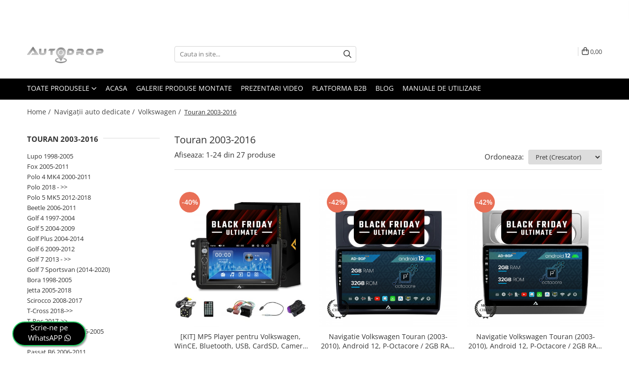

--- FILE ---
content_type: text/html; charset=UTF-8
request_url: https://www.autodrop.ro/navigatie-vw-touran-2003-2016
body_size: 52816
content:
<!DOCTYPE html>

<html lang="ro-ro">

	<head>
		<meta charset="UTF-8">

		<script src="https://gomagcdn.ro/themes/fashion/js/lazysizes.min.js?v=93081503-4.224" async=""></script>

		<script>
			function g_js(callbk){typeof callbk === 'function' ? window.addEventListener("DOMContentLoaded", callbk, false) : false;}
		</script>

					<link rel="icon" sizes="48x48" href="https://gomagcdn.ro/domains/autodrop.ro/files/favicon/favicon6705.png">
			<link rel="apple-touch-icon" sizes="180x180" href="https://gomagcdn.ro/domains/autodrop.ro/files/favicon/favicon6705.png">
		
		<style>
			/*body.loading{overflow:hidden;}
			body.loading #wrapper{opacity: 0;visibility: hidden;}
			body #wrapper{opacity: 1;visibility: visible;transition:all .1s ease-out;}*/

			.main-header .main-menu{min-height:43px;}
			.-g-hide{visibility:hidden;opacity:0;}

					</style>
							<link rel="preload" as="image" href="https://gomagcdn.ro/domains/autodrop.ro/files/product/large/kit-mp5-player-pentru-volkswagen-wince-bluetooth-usb-cardsd-camera-marsarier-auxiliar-mirrorlink-touchscreen-ad-bgp7010b-ad-bgrvw0072din-039550.jpg" >
					<link rel="preload" as="image" href="https://gomagcdn.ro/domains/autodrop.ro/files/product/large/navigatie-volkswagen-touran-2003-2010-android-12-p-octacore-2gb-ram-32gb-rom-10-1-inch-ad-bgp10002-ad-bgrkit053-651834.jpg" >
				<link rel="preconnect" href="https://gomagcdn.ro"><link rel="dns-prefetch" href="https://fonts.googleapis.com" /><link rel="dns-prefetch" href="https://fonts.gstatic.com" /><link rel="dns-prefetch" href="https://connect.facebook.net" /><link rel="dns-prefetch" href="https://www.facebook.com" /><link rel="dns-prefetch" href="https://event.2performant.com" /><link rel="dns-prefetch" href="https://www.googletagmanager.com" />
					<link rel="stylesheet" href="https://gomagcdn.ro/themes/fashion/css/main-min.css?v=93081503-4.224-1" data-values='{"blockScripts": "1"}'>
		
					<link rel="stylesheet" href="https://www.autodrop.ro/theme/default.css?v=31761659025">
		
						<link rel="stylesheet" href="https://gomagcdn.ro/themes/fashion/css/dev-style.css?v=93081503-4.224-1">
		
		
		
		<link rel="preload" href="https://gomagcdn.ro/themes/fashion/js/plugins.js?v=93081503-4.224" as="script">

		
					<link rel="preload" href="https://www.autodrop.ro/theme/default.js?v=31761659025" as="script">
		
		<link rel="alternate" hreflang="x-default" href="https://www.autodrop.ro/navigatie-vw-touran-2003-2016">
		<link rel="preload" href="https://gomagcdn.ro/themes/fashion/js/dev.js?v=93081503-4.224" as="script">

									<link rel="next" href="https://www.autodrop.ro/navigatie-vw-touran-2003-2016?p=1" /><script>
(function(f, a, s, h, i, o, n) {
    f[i] = f[i] || function() {
        (f[i].q = f[i].q || []).push(arguments);
    };
    f[i].q = f[i].q || [];
    o = a.createElement(s);
    n = a.getElementsByTagName(s)[0];
    o.async = 1;
    o.src = h;
    o.onload = function() {
        if (f[i].q) {
            while(f[i].q.length) {
                f[i].apply(null, f[i].q.shift());
            }
        }
    };
    n.parentNode.insertBefore(o,n);
})(window, document, 'script', 'https://storage.googleapis.com/tsjavascripthosting/tstrack.js', 'tsTracker');
</script>
<!-- Global site tag (gtag.js) - Google Ads: 693974529 -->
<script async src="https://www.googletagmanager.com/gtag/js?id=AW-693974529"></script>
<script>
  window.dataLayer = window.dataLayer || [];
  function gtag(){dataLayer.push(arguments);}
  gtag('js', new Date());

  gtag('config', 'AW-693974529');
</script>					
		<meta name="expires" content="never">
		<meta name="revisit-after" content="1 days">
					<meta name="author" content="Gomag">
				<title>Navigatii Android VW Touran 2003-2016 | AutoDrop.ro</title>


					<meta name="robots" content="index,follow" />
						
		<meta name="description" content="Sisteme inteligente cu Android GPS Multimedia pentru VW Touran intre 2003-2016 cu Internet, GPS, Bluetooth, USB, Carplay si Android Auto, Camera Marsarier.">
		<meta class="viewport" name="viewport" content="width=device-width, initial-scale=1.0, user-scalable=no">
							<meta property="og:description" content="Sisteme inteligente cu Android GPS Multimedia pentru VW Touran intre 2003-2016 cu Internet, GPS, Bluetooth, USB, Carplay si Android Auto, Camera Marsarier."/>
							<meta property="og:image" content="https://www.autodrop.rohttps://gomagcdn.ro/domains/autodrop.ro/files/company/ana-8374412195.png"/>
															<link rel="canonical" href="https://www.autodrop.ro/navigatie-vw-touran-2003-2016" />
			<meta property="og:url" content="https://www.autodrop.ro/navigatie-vw-touran-2003-2016"/>
						
		<meta name="distribution" content="Global">
		<meta name="owner" content="www.autodrop.ro">
		<meta name="publisher" content="www.autodrop.ro">
		<meta name="rating" content="General">
		<meta name="copyright" content="Copyright www.autodrop.ro 2025. All rights reserved">
		<link rel="search" href="https://www.autodrop.ro/opensearch.ro.xml" type="application/opensearchdescription+xml" title="Cautare"/>

		
							<script src="https://gomagcdn.ro/themes/fashion/js/jquery-2.1.4.min.js"></script>
			<script defer src="https://gomagcdn.ro/themes/fashion/js/jquery.autocomplete.js?v=20181023"></script>
			<script src="https://gomagcdn.ro/themes/fashion/js/gomag.config.js?v=93081503-4.224"></script>
			<script src="https://gomagcdn.ro/themes/fashion/js/gomag.js?v=93081503-4.224"></script>
		
													<script>
$.Gomag.bind('User/Data/AffiliateMarketing/HideTrafiLeak', function(event, data){

    $('.whatsappfloat').remove();
});
</script>
<script>
	var items = [];
	
			items.push(
			{
				id		:'AD-BGP7010B+AD-BGRVW0072DIN',
				name	:'[KIT] MP5 Player pentru Volkswagen, WinCE, Bluetooth, USB, CardSD, Camera Marsarier, Auxiliar, Mirrorlink, Touchscreen, - AD-BGP7010B+AD-BGRVW0072DIN',
				brand	:'AD-BGP',
				category:'Touran 2003-2016',
				price	:251.5932,
				google_business_vertical: 'retail'
			}
		);
			items.push(
			{
				id		:'AD-BGP10002+AD-BGRKIT053',
				name	:'Navigatie Volkswagen Touran (2003-2010), Android 12, P-Octacore / 2GB RAM + 32GB ROM, 10.1 Inch - AD-BGP10002+AD-BGRKIT053',
				brand	:'AD-BGP',
				category:'Touran 2003-2016',
				price	:692.9923,
				google_business_vertical: 'retail'
			}
		);
			items.push(
			{
				id		:'AD-BGP10002+AD-BGRKIT054',
				name	:'Navigatie Volkswagen Touran (2003-2010), Android 12, P-Octacore / 2GB RAM + 32GB ROM, 10.1 Inch - AD-BGP10002+AD-BGRKIT054',
				brand	:'AD-BGP',
				category:'Touran 2003-2016',
				price	:692.9923,
				google_business_vertical: 'retail'
			}
		);
			items.push(
			{
				id		:'AD-BGP10002+AD-BGRKIT042',
				name	:'Navigatie Volkswagen Touran (2010-2016), P-Octacore / 2GB RAM + 32GB ROM, 10.1 Inch - AD-BGP10002+AD-BGRKIT042',
				brand	:'AD-BGP',
				category:'Touran 2003-2016',
				price	:769.9923,
				google_business_vertical: 'retail'
			}
		);
			items.push(
			{
				id		:'AD-BGSW94L',
				name	:'Navigatie Volkswagen, Skoda, Seat, Android 13, S-Quadcore / 4GB RAM + 64GB ROM, 9 Inch - AD-BGSW94L',
				brand	:'AD-BGS',
				category:'Touran 2003-2016',
				price	:899.9910,
				google_business_vertical: 'retail'
			}
		);
			items.push(
			{
				id		:'AD-BGE10002+AD-BGRKIT053',
				name	:'Navigatie Volkswagen Touran (2003-2010), Android 12, E-Octacore / 2GB RAM + 32GB ROM, 10.1 Inch - AD-BGE10002+AD-BGRKIT053',
				brand	:'AD-BGE',
				category:'Touran 2003-2016',
				price	:923.9923,
				google_business_vertical: 'retail'
			}
		);
			items.push(
			{
				id		:'AD-BGE10002+AD-BGRKIT042',
				name	:'Navigatie Volkswagen Touran (2010-2016), Android 12, E-Octacore / 2GB RAM + 32GB ROM, 10.1 Inch - AD-BGE10002+AD-BGRKIT042',
				brand	:'AD-BGE',
				category:'Touran 2003-2016',
				price	:923.9923,
				google_business_vertical: 'retail'
			}
		);
			items.push(
			{
				id		:'AD-BGE10002+AD-BGRKIT054',
				name	:'Navigatie Volkswagen Touran (2003-2010), Android 12, E-Octacore / 2GB RAM + 32GB ROM, 10.1 Inch - AD-BGE10002+AD-BGRKIT054',
				brand	:'AD-BGE',
				category:'Touran 2003-2016',
				price	:923.9923,
				google_business_vertical: 'retail'
			}
		);
			items.push(
			{
				id		:'AD-BGS100042K+AD-BGRKIT042',
				name	:'Navigatie 2K Volkswagen Touran (2010-2016), Android OS, S-Quadcore / 4GB RAM + 64GB ROM, 10.36 Inch - AD-BGS100042K+AD-BGRKIT042',
				brand	:'AD-BGS',
				category:'Touran 2003-2016',
				price	:1124.9910,
				google_business_vertical: 'retail'
			}
		);
			items.push(
			{
				id		:'AD-BGS100042K+AD-BGRKIT053',
				name	:'Navigatie 2K Volkswagen Touran (2003-2010), Android OS, S-Quadcore / 4GB RAM + 64GB ROM, 10.36 Inch - AD-BGS100042K+AD-BGRKIT053',
				brand	:'AD-BGS',
				category:'Touran 2003-2016',
				price	:1124.9910,
				google_business_vertical: 'retail'
			}
		);
			items.push(
			{
				id		:'AD-BGS100042K+AD-BGRKIT054',
				name	:'Navigatie 2K Volkswagen Touran (2003-2010), Android OS, S-Quadcore / 4GB RAM + 64GB ROM, 10.36 Inch - AD-BGS100042K+AD-BGRKIT054',
				brand	:'AD-BGS',
				category:'Touran 2003-2016',
				price	:1124.9910,
				google_business_vertical: 'retail'
			}
		);
			items.push(
			{
				id		:'AD-BGA10004+AD-BGRKIT054',
				name	:'Navigatie Volkswagen Touran (2003-2010), Android 13, A-Octacore / 4GB RAM + 64GB ROM, 10.1 INCH - AD-BGA10004+AD-BGRKIT054',
				brand	:'AD-BGA',
				category:'Touran 2003-2016',
				price	:1419.9929,
				google_business_vertical: 'retail'
			}
		);
			items.push(
			{
				id		:'AD-BGA10004+AD-BGRKIT042',
				name	:'Navigatie Volkswagen Touran (2010-2016), Android 13, A-Octacore / 4GB RAM + 64GB ROM, 10.1 Inch - AD-BGA10004+AD-BGRKIT042',
				brand	:'AD-BGA',
				category:'Touran 2003-2016',
				price	:1419.9929,
				google_business_vertical: 'retail'
			}
		);
			items.push(
			{
				id		:'AD-BGA10004+AD-BGRKIT053',
				name	:'Navigatie Volkswagen Touran (2003-2010), Android 13, A-Octacore / 4GB RAM + 64GB ROM, 10.1 INCH - AD-BGA10004+AD-BGRKIT053',
				brand	:'AD-BGA',
				category:'Touran 2003-2016',
				price	:1419.9929,
				google_business_vertical: 'retail'
			}
		);
			items.push(
			{
				id		:'AD-BGAW9AC',
				name	:'Navigatie Volkswagen, Skoda, Seat, Android 13, A-Octacore / 4GB RAM + 64GB ROM, 9 Inch - AD-BGAW9AC',
				brand	:'AD-BGA',
				category:'Touran 2003-2016',
				price	:1419.9929,
				google_business_vertical: 'retail'
			}
		);
			items.push(
			{
				id		:'AD-BGB10006+AD-BGRKIT042',
				name	:'Navigatie Volkswagen Touran (2010-2016), Android 13, B-Octacore / 6GB RAM + 128GB ROM, 10.1 Inch - AD-BGB10006+AD-BGRKIT042',
				brand	:'AD-BGB',
				category:'Touran 2003-2016',
				price	:1559.9940,
				google_business_vertical: 'retail'
			}
		);
			items.push(
			{
				id		:'AD-BGB10006+AD-BGRKIT052',
				name	:'Navigatie Volkswagen Touran (2003-2010), Android 13, B-Octacore / 6GB RAM + 128GB ROM, 10.1 Inch - AD-BGB10006+AD-BGRKIT052',
				brand	:'AD-BGB',
				category:'Touran 2003-2016',
				price	:1559.9940,
				google_business_vertical: 'retail'
			}
		);
			items.push(
			{
				id		:'AD-BGB10006+AD-BGRKIT053',
				name	:'Navigatie Volkswagen Touran (2003-2010), Android 13, B-Octacore / 6GB RAM + 128GB ROM, 10.1 Inch - AD-BGB10006+AD-BGRKIT053',
				brand	:'AD-BGB',
				category:'Touran 2003-2016',
				price	:1559.9940,
				google_business_vertical: 'retail'
			}
		);
			items.push(
			{
				id		:'AD-BGV10004+AD-BGRKIT053',
				name	:'Navigatie Volkswagen Touran (2003-2010), Android 13, V-Octacore / 4GB RAM + 64GB ROM, 10.36 Inch - AD-BGV10004+AD-BGRKIT053',
				brand	:'AD-BGV',
				category:'Touran 2003-2016',
				price	:1733.9932,
				google_business_vertical: 'retail'
			}
		);
			items.push(
			{
				id		:'AD-BGV10004+AD-BGRKIT042',
				name	:'Navigatie Volkswagen Touran (2010-2016), Android 13, V-Octacore / 4GB RAM + 64GB ROM, 10.36 Inch - AD-BGV10004+AD-BGRKIT042',
				brand	:'AD-BGV',
				category:'Touran 2003-2016',
				price	:1733.9932,
				google_business_vertical: 'retail'
			}
		);
			items.push(
			{
				id		:'AD-BGV10004+AD-BGRKIT054',
				name	:'Navigatie Volkswagen Touran (2003-2010), Android 13, Z-Octacore / 4GB RAM + 64GB ROM, 10.36 Inch - AD-BGV10004+AD-BGRKIT054',
				brand	:'AD-BGV',
				category:'Touran 2003-2016',
				price	:1733.9932,
				google_business_vertical: 'retail'
			}
		);
			items.push(
			{
				id		:'AD-BGZ10008+AD-BGRKIT053',
				name	:'Navigatie Volkswagen Touran (2003-2010), Android 13, Z-Octacore / 8GB RAM + 256GB ROM, 10.1 INCH - AD-BGZ10008+AD-BGRKIT053',
				brand	:'AD-BGZ',
				category:'Touran 2003-2016',
				price	:2009.9933,
				google_business_vertical: 'retail'
			}
		);
			items.push(
			{
				id		:'AD-BGZ10008+AD-BGRKIT042',
				name	:'Navigatie Volkswagen Touran (2010-2016), Android 13, Z-Octacore / 8GB RAM + 256GB ROM, 10.1 Inch - AD-BGZ10008+AD-BGRKIT042',
				brand	:'AD-BGZ',
				category:'Touran 2003-2016',
				price	:2009.9933,
				google_business_vertical: 'retail'
			}
		);
			items.push(
			{
				id		:'AD-BGZ10008+AD-BGRKIT054',
				name	:'Navigatie Volkswagen Touran (2003-2010), Android 13, Z-Octacore / 8GB RAM + 256GB ROM, 10.1 INCH - AD-BGZ10008+AD-BGRKIT054',
				brand	:'AD-BGZ',
				category:'Touran 2003-2016',
				price	:2009.9933,
				google_business_vertical: 'retail'
			}
		);
	
	gtag('event', 'view_item_list', {
					item_list_id: '1021',
			item_list_name: 'Touran 2003-2016',
				send_to	: 'AW-693974529',
		value	: 0,
		items	: [items]
	});
</script><script>	
	$(document).ready(function(){
		
		$(document).on('click', $GomagConfig.cartSummaryItemRemoveButton, function() {
			var productId = $(this).attr("data-product");
			var productSku = $(this).attr("data-productsku");
			var productPrice = $(this).attr("data-productprice");
			var productQty = $(this).attr("data-qty");
			
			gtag('event', 'remove_from_cart', {
					send_to	: 'AW-693974529',
					value	: parseFloat(productQty) * parseFloat(productPrice),
					items:[{
						id		: productSku,
						quantity: productQty,
						price	: productPrice		 
				}]
			})
			
		})
	
		$(document).on('click', $GomagConfig.checkoutItemRemoveButton, function() {
			
			var itemKey = $(this).attr('id').replace('__checkoutItemRemove','');
			var productId = $(this).data("product");
			var productSku = $(this).attr("productsku");
			var productPrice = $(this).attr("productprice");
			var productQty = $('#quantityToAdd_'+itemKey).val();
			
			gtag('event', 'remove_from_cart', {
				send_to	: 'AW-693974529',
				value	: parseFloat(productQty) * parseFloat(productPrice),
				items	:[{
					id		: productSku,
					quantity: productQty,
					price	: productPrice
				}]
			})
			
		})
	});		
	
</script>
<!-- Global site tag (gtag.js) - Google Analytics -->
<script async src="https://www.googletagmanager.com/gtag/js?id=G-N94QKM8ME4"></script>
	<script>
 window.dataLayer = window.dataLayer || [];
  function gtag(){dataLayer.push(arguments);}

  var cookieValue = '';
  var name = 'g_c_consent' + "=";
  var decodedCookie = decodeURIComponent(document.cookie);
  var ca = decodedCookie.split(';');
  for(var i = 0; i <ca.length; i++) {
	var c = ca[i];
	while (c.charAt(0) == ' ') {
	  c = c.substring(1);
	}
	if (c.indexOf(name) == 0) {
	  cookieValue = c.substring(name.length, c.length);
	}
  }



if(cookieValue == ''){
	gtag('consent', 'default', {
	  'ad_storage': 'denied',
	  'ad_user_data': 'denied',
	  'ad_personalization': 'denied',
	  'analytics_storage': 'denied',
	  'personalization_storage': 'denied',
	  'functionality_storage': 'denied',
	  'security_storage': 'denied'
	});
	} else if(cookieValue != '-1'){


			gtag('consent', 'default', {
			'ad_storage': 'granted',
			'ad_user_data': 'granted',
			'ad_personalization': 'granted',
			'analytics_storage': 'granted',
			'personalization_storage': 'granted',
			'functionality_storage': 'granted',
			'security_storage': 'granted'
		});
	} else {
	 gtag('consent', 'default', {
		  'ad_storage': 'denied',
		  'ad_user_data': 'denied',
		  'ad_personalization': 'denied',
		  'analytics_storage': 'denied',
			'personalization_storage': 'denied',
			'functionality_storage': 'denied',
			'security_storage': 'denied'
		});

		 }
</script>
<script>

	
  gtag('js', new Date());

 
$.Gomag.bind('Cookie/Policy/Consent/Denied', function(){
	gtag('consent', 'update', {
		  'ad_storage': 'denied',
		  'ad_user_data': 'denied',
		  'ad_personalization': 'denied',
		  'analytics_storage': 'denied',
			'personalization_storage': 'denied',
			'functionality_storage': 'denied',
			'security_storage': 'denied'
		});
		})
$.Gomag.bind('Cookie/Policy/Consent/Granted', function(){
	gtag('consent', 'update', {
		  'ad_storage': 'granted',
		  'ad_user_data': 'granted',
		  'ad_personalization': 'granted',
		  'analytics_storage': 'granted',
			'personalization_storage': 'granted',
			'functionality_storage': 'granted',
			'security_storage': 'granted'
		});
		})
  gtag('config', 'G-N94QKM8ME4', {allow_enhanced_conversions: true });
</script>
<script>
	function gaBuildProductVariant(product)
	{
		let _return = '';
		if(product.version != undefined)
		{
			$.each(product.version, function(i, a){
				_return += (_return == '' ? '' : ', ')+a.value;
			})
		}
		return _return;
	}

</script>
<script>
	$.Gomag.bind('Product/Add/To/Cart/After/Listing', function gaProductAddToCartLV4(event, data) {
		if(data.product !== undefined) {
			var gaProduct = false;
			if(typeof(gaProducts) != 'undefined' && gaProducts[data.product.id] != undefined)
			{
				gaProduct = gaProducts[data.product.id];

			}

			if(gaProduct == false)
			{
				gaProduct = {};
				gaProduct.item_id = data.product.sku;
				gaProduct.currency = data.product.currency ? (String(data.product.currency).toLowerCase() == 'lei' ? 'RON' : data.product.currency) : 'RON';
				gaProduct.item_name =  data.product.name ;
				gaProduct.item_variant= gaBuildProductVariant(data.product);
				gaProduct.item_brand = data.product.brand;
				gaProduct.item_category = data.product.category;

			}

			gaProduct.price = parseFloat(data.product.price).toFixed(2);
			gaProduct.quantity = data.product.productQuantity;
			gtag("event", "add_to_cart", {
				currency: gaProduct.currency,
				value: parseFloat(gaProduct.price) * parseFloat(gaProduct.quantity),
				items: [
					gaProduct
				]
			});

		}
	})
	$.Gomag.bind('Product/Add/To/Cart/After/Details', function gaProductAddToCartDV4(event, data){

		if(data.product !== undefined){

			var gaProduct = false;
			if(
				typeof(gaProducts) != 'undefined'
				&&
				gaProducts[data.product.id] != undefined
			)
			{
				var gaProduct = gaProducts[data.product.id];
			}

			if(gaProduct == false)
			{
				gaProduct = {};
				gaProduct.item_id = data.product.sku;
				gaProduct.currency = data.product.currency ? (String(data.product.currency).toLowerCase() == 'lei' ? 'RON' : data.product.currency) : 'RON';
				gaProduct.item_name =  data.product.name ;
				gaProduct.item_variant= gaBuildProductVariant(data.product);
				gaProduct.item_brand = data.product.brand;
				gaProduct.item_category = data.product.category;

			}

			gaProduct.price = parseFloat(data.product.price).toFixed(2);
			gaProduct.quantity = data.product.productQuantity;


			gtag("event", "add_to_cart", {
			  currency: gaProduct.currency,
			  value: parseFloat(gaProduct.price) * parseFloat(gaProduct.quantity),
			  items: [
				gaProduct
			  ]
			});
        }

	})
	 $.Gomag.bind('Product/Remove/From/Cart', function gaProductRemovedFromCartV4(event, data){
		var envData = $.Gomag.getEnvData();
		var products = envData.products;

		if(data.data.product !== undefined && products[data.data.product] !== undefined){


			var dataProduct = products[data.data.product];


			gaProduct = {};
			gaProduct.item_id = dataProduct.sku;

			gaProduct.item_name =   dataProduct.name ;
			gaProduct.currency = dataProduct.currency ? (String(dataProduct.currency).toLowerCase() == 'lei' ? 'RON' : dataProduct.currency) : 'RON';
			gaProduct.item_category = dataProduct.category;
			gaProduct.item_brand = dataProduct.brand;
			gaProduct.price = parseFloat(dataProduct.price).toFixed(2);
			gaProduct.quantity = data.data.quantity;
			gaProduct.item_variant= gaBuildProductVariant(dataProduct);
			gtag("event", "remove_from_cart", {
			  currency: gaProduct.currency,
			  value: parseFloat(gaProduct.price) * parseFloat(gaProduct.quantity),
			  items: [
				gaProduct
			  ]
			});
        }

	});

	 $.Gomag.bind('Cart/Quantity/Update', function gaCartQuantityUpdateV4(event, data){
		var envData = $.Gomag.getEnvData();
		var products = envData.products;
		if(!data.data.finalQuantity || !data.data.initialQuantity)
		{
			return false;
		}
		var dataProduct = products[data.data.product];
		if(dataProduct == undefined)
		{
			return false;
		}

		gaProduct = {};
		gaProduct.item_id = dataProduct.sku;
		gaProduct.currency = dataProduct.currency ? (String(dataProduct.currency).toLowerCase() == 'lei' ? 'RON' : dataProduct.currency) : 'RON';
		gaProduct.item_name =  dataProduct.name ;

		gaProduct.item_category = dataProduct.category;
		gaProduct.item_brand = dataProduct.brand;
		gaProduct.price = parseFloat(dataProduct.price).toFixed(2);
		gaProduct.item_variant= gaBuildProductVariant(dataProduct);
		if(parseFloat(data.data.initialQuantity) < parseFloat(data.data.finalQuantity))
		{
			var quantity = parseFloat(data.data.finalQuantity) - parseFloat(data.data.initialQuantity);
			gaProduct.quantity = quantity;

			gtag("event", "add_to_cart", {
			  currency: gaProduct.currency,
			  value: parseFloat(gaProduct.price) * parseFloat(gaProduct.quantity),
			  items: [
				gaProduct
			  ]
			});
		}
		else if(parseFloat(data.data.initialQuantity) > parseFloat(data.data.finalQuantity))
		{
			var quantity = parseFloat(data.data.initialQuantity) - parseFloat(data.data.finalQuantity);
			gaProduct.quantity = quantity;
			gtag("event", "remove_from_cart", {
			  currency: gaProduct.currency,
			  value: parseFloat(gaProduct.price) * parseFloat(gaProduct.quantity),
			  items: [
				gaProduct
			  ]
			});
		}

	});

</script>
<script>
        (function(d, s, i) {
            var f = d.getElementsByTagName(s)[0], j = d.createElement(s);
            j.async = true;
            j.src = "https://t.themarketer.com/t/j/" + i;
            f.parentNode.insertBefore(j, f);
        })(document, "script", "AL9SHFY9");
    </script><script>
function gmsc(name, value)
{
	if(value != undefined && value)
	{
		var expires = new Date();
		expires.setTime(expires.getTime() + parseInt(3600*24*1000*90));
		document.cookie = encodeURIComponent(name) + "=" + encodeURIComponent(value) + '; expires='+ expires.toUTCString() + "; path=/";
	}
}
let gmqs = window.location.search;
let gmup = new URLSearchParams(gmqs);
gmsc('g_sc', gmup.get('shop_campaign'));
gmsc('shop_utm_campaign', gmup.get('utm_campaign'));
gmsc('shop_utm_medium', gmup.get('utm_medium'));
gmsc('shop_utm_source', gmup.get('utm_source'));
</script><!-- Google Tag Manager -->
    <script>(function(w,d,s,l,i){w[l]=w[l]||[];w[l].push({'gtm.start':
    new Date().getTime(),event:'gtm.js'});var f=d.getElementsByTagName(s)[0],
    j=d.createElement(s),dl=l!='dataLayer'?'&l='+l:'';j.async=true;j.src=
    'https://www.googletagmanager.com/gtm.js?id='+i+dl;f.parentNode.insertBefore(j,f);
    })(window,document,'script','dataLayer','GTM-PCGM7DD');</script>
    <!-- End Google Tag Manager --><script>
window.dataLayer = window.dataLayer || [];
window.gtag = window.gtag || function(){dataLayer.push(arguments);}
</script><script defer src='https://attr-2p.com/ccd43ce02/clc/1.js'></script><!-- Facebook Pixel Code -->
				<script>
				!function(f,b,e,v,n,t,s){if(f.fbq)return;n=f.fbq=function(){n.callMethod?
				n.callMethod.apply(n,arguments):n.queue.push(arguments)};if(!f._fbq)f._fbq=n;
				n.push=n;n.loaded=!0;n.version="2.0";n.queue=[];t=b.createElement(e);t.async=!0;
				t.src=v;s=b.getElementsByTagName(e)[0];s.parentNode.insertBefore(t,s)}(window,
				document,"script","//connect.facebook.net/en_US/fbevents.js");

				fbq("init", "397540117333991");
				fbq("track", "PageView");</script>
				<!-- End Facebook Pixel Code -->
				<script>
				$.Gomag.bind('User/Ajax/Data/Loaded', function(event, data){
					if(data != undefined && data.data != undefined)
					{
						var eventData = data.data;
						if(eventData.facebookUserData != undefined)
						{
							$('body').append(eventData.facebookUserData);
						}
					}
				})
				</script>
				<meta name="facebook-domain-verification" content="hi0r0e88h8xz1kiriiz6asouxtpkdt" /><script>
	$.Gomag.bind('Product/Add/To/Cart/After/Listing', function(event, data){
		if(data.product !== undefined){
			gtag('event', 'add_to_cart', {
				send_to	: 'AW-693974529',
				value	: parseFloat(data.product.productQuantity) * parseFloat(data.product.price),
				items	:[{
					id		: data.product.sku,
					name	: data.product.name,
					brand	: data.product.brand,
					category: data.product.category,
					quantity: data.product.productQuantity,
					price	: data.product.price
				 
			}]
		   })
        }
	})
	$.Gomag.bind('Product/Add/To/Cart/After/Details', function(event, data){
		
		if(data.product !== undefined){
			gtag('event', 'add_to_cart', {
				send_to: 'AW-693974529',
				value: parseFloat(data.product.productQuantity) * parseFloat(data.product.price),
				items: [{
					id: data.product.sku,
					name		: data.product.name,
					brand		: data.product.brand,
					category	: data.product.category,
					quantity	: data.product.productQuantity,
					price		: data.product.price
				}]	
			})
		}
	})
   
</script><meta name="google-site-verification" content="UD6iXKcMw8YDQhLfewaCfQvk7njQ33qXspW1wA-vXvo" />					
		
	</head>

	<body class="" style="">

		<script >
			function _addCss(url, attribute, value, loaded){
				var _s = document.createElement('link');
				_s.rel = 'stylesheet';
				_s.href = url;
				_s.type = 'text/css';
				if(attribute)
				{
					_s.setAttribute(attribute, value)
				}
				if(loaded){
					_s.onload = function(){
						var dom = document.getElementsByTagName('body')[0];
						//dom.classList.remove('loading');
					}
				}
				var _st = document.getElementsByTagName('link')[0];
				_st.parentNode.insertBefore(_s, _st);
			}
			//_addCss('https://fonts.googleapis.com/css2?family=Open+Sans:ital,wght@0,300;0,400;0,600;0,700;1,300;1,400&display=swap');
			_addCss('https://gomagcdn.ro/themes/_fonts/Open-Sans.css');

		</script>
		<script>
				/*setTimeout(
				  function()
				  {
				   document.getElementsByTagName('body')[0].classList.remove('loading');
				  }, 1000);*/
		</script>
							
		
		<div id="wrapper">
			<!-- BLOCK:acddd7127bcdbbad506d893acf7814a0 start -->
<div id="_cartSummary" class="hide"></div>

<script >
	$(document).ready(function() {

		$(document).on('keypress', '.-g-input-loader', function(){
			$(this).addClass('-g-input-loading');
		})

		$.Gomag.bind('Product/Add/To/Cart/After', function(eventResponse, properties)
		{
									var data = JSON.parse(properties.data);
			$('.q-cart').html(data.quantity);
			if(parseFloat(data.quantity) > 0)
			{
				$('.q-cart').removeClass('hide');
			}
			else
			{
				$('.q-cart').addClass('hide');
			}
			$('.cartPrice').html(data.subtotal + ' ' + data.currency);
			$('.cartProductCount').html(data.quantity);


		})
		$('#_cartSummary').on('updateCart', function(event, cart) {
			var t = $(this);

			$.get('https://www.autodrop.ro/cart-update', {
				cart: cart
			}, function(data) {

				$('.q-cart').html(data.quantity);
				if(parseFloat(data.quantity) > 0)
				{
					$('.q-cart').removeClass('hide');
				}
				else
				{
					$('.q-cart').addClass('hide');
				}
				$('.cartPrice').html(data.subtotal + ' ' + data.currency);
				$('.cartProductCount').html(data.quantity);
			}, 'json');
			window.ga = window.ga || function() {
				(ga.q = ga.q || []).push(arguments)
			};
			ga('send', 'event', 'Buton', 'Click', 'Adauga_Cos');
		});

		if(window.gtag_report_conversion) {
			$(document).on("click", 'li.phone-m', function() {
				var phoneNo = $('li.phone-m').children( "a").attr('href');
				gtag_report_conversion(phoneNo);
			});

		}

	});
</script>



<header class="main-header container-bg clearfix" data-block="headerBlock">
	<div class="discount-tape container-h full -g-hide" id="_gomagHellobar">
<style>
.discount-tape{position: relative;width:100%;padding:0;text-align:center;font-size:14px;overflow: hidden;z-index:99;}
.discount-tape a{color: #ff0000;}
.Gomag-HelloBar{padding:10px;}
@media screen and (max-width: 767px){.discount-tape{font-size:13px;}}
</style>
<div class="Gomag-HelloBar" style="background: #000000;color: #ff0000;">
	<a href="https://www.autodrop.ro/navigatii-auto-dedicate" rel="nofollow" style="color: #ff0000;">
		BLACK FRIDAY ULTIMATE BY AUTODROP – LIVE ACUM!  Cele mai mari reduceri din an, CADOURI PREMIUM și participare automată la concursul special ce include produse in valoare totala de peste 3000RON! Profită ACUM — până la epuizarea stocului!
					&nbsp;
			<span class="hb-timer" style="display:none;">
				<span class="hb-timer-message"></span>
				<span class="hb-card hb-timer-days">00</span>
				<span class="hb-timer-days-dots" style="margin: 0 -2px;">:</span>
				<span class="hb-card hb-timer-hours">00</span>
				<span class="hb-timer-dots" style="margin: 0 -2px;">:</span>
				<span class="hb-card hb-timer-minutes">00</span>
				<span class="hb-timer-dots" style="margin: 0 -2px;">:</span>
				<span class="hb-card hb-timer-seconds">00</span>
			</span>
			</a>
	</div>
	<script>if(void 0===NowTimeHelloBar){var NowTimeHelloBar=1762490757,StartTime=1761854400,EndTime=1762725540;if(NowTimeHelloBar<StartTime)var TotalSeconds=parseInt(StartTime)-parseInt(NowTimeHelloBar);else TotalSeconds=parseInt(EndTime)-parseInt(NowTimeHelloBar);function LeadingZero(e){return e<10?"0"+e:+e}var secondPassed=function(){var e=TotalSeconds,t=Math.floor(e/24/3600);e-=3600*t*24;var o=Math.floor(e/3600);e-=3600*o;var a=Math.floor(e/60);e-=60*a,t>0?$(".hb-timer-days").text(LeadingZero(t)):($(".hb-timer-days").css("display","none"),$(".hb-timer-days-dots").css("display","none")),$(".hb-timer-hours").text(LeadingZero(o)),$(".hb-timer-minutes").text(LeadingZero(a)),$(".hb-timer-seconds").text(LeadingZero(e)),$(".hb-timer").css("display","inline-block"),0==TotalSeconds&&clearInterval(countdownTimer),TotalSeconds-=1;TotalSeconds<0?$('#_gomagHellobar').remove():'';},countdownTimer=setInterval(secondPassed,1e3);secondPassed()}else {var NowTimeHelloBar=1762490757,StartTime=1761854400,EndTime=1762725540;}
	</script>
<div class="clear"></div>
</div>

		
	<div class="top-head-bg container-h full">

		<div class="top-head container-h">
			<div class="row">
				<div class="col-md-3 col-sm-3 col-xs-5 logo-h">
					
	<a href="https://www.autodrop.ro" id="logo" data-pageId="2">
		<img src="https://gomagcdn.ro/domains/autodrop.ro/files/company/ana-8374412195.png" fetchpriority="high" class="img-responsive" alt="AutoDrop.ro" title="AutoDrop.ro" width="200" height="50" style="width:auto;">
	</a>
				</div>
				<div class="col-md-4 col-sm-4 col-xs-7 main search-form-box">
					
<form name="search-form" class="search-form" action="https://www.autodrop.ro/produse" id="_searchFormMainHeader">

	<input id="_autocompleteSearchMainHeader" name="c" class="input-placeholder -g-input-loader" type="text" placeholder="Cauta in site..." aria-label="Search"  value="">
	<button id="_doSearch" class="search-button" aria-hidden="true">
		<i class="fa fa-search" aria-hidden="true"></i>
	</button>

				<script >
			$(document).ready(function() {

				$('#_autocompleteSearchMainHeader').autocomplete({
					serviceUrl: 'https://www.autodrop.ro/autocomplete',
					minChars: 2,
					deferRequestBy: 700,
					appendTo: '#_searchFormMainHeader',
					width: parseInt($('#_doSearch').offset().left) - parseInt($('#_autocompleteSearchMainHeader').offset().left),
					formatResult: function(suggestion, currentValue) {
						return suggestion.value;
					},
					onSelect: function(suggestion) {
						$(this).val(suggestion.data);
					},
					onSearchComplete: function(suggestion) {
						$(this).removeClass('-g-input-loading');
					}
				});
				$(document).on('click', '#_doSearch', function(e){
					e.preventDefault();
					if($('#_autocompleteSearchMainHeader').val() != '')
					{
						$('#_searchFormMainHeader').submit();
					}
				})
			});
		</script>
	

</form>
				</div>
				<div class="col-md-5 col-sm-5 acount-section">
					
<ul>
	<li class="search-m hide">
		<a href="#" class="-g-no-url" aria-label="Cauta in site..." data-pageId="">
			<i class="fa fa-search search-open" aria-hidden="true"></i>
			<i style="display:none" class="fa fa-times search-close" aria-hidden="true"></i>
		</a>
	</li>
	<li class="-g-user-icon -g-user-icon-empty">
			
	</li>
	
				<li class="contact-header">
			<a href="tel:0771786817" aria-label="Contacteaza-ne" data-pageId="3">
				<i class="fa fa-phone" aria-hidden="true"></i>
								<span>0771786817</span>
			</a>
		</li>
			<li class="wishlist-header hide">
		<a href="https://www.autodrop.ro/wishlist" aria-label="Wishlist" data-pageId="28">
			<span class="-g-wishlist-product-count -g-hide"></span>
			<i class="fa fa-heart-o" aria-hidden="true"></i>
			<span class="">Favorite</span>
		</a>
	</li>
	<li class="cart-header-btn cart">
		<a class="cart-drop _showCartHeader" href="https://www.autodrop.ro/cos-de-cumparaturi" aria-label="Cos de cumparaturi">
			<span class="q-cart hide">0</span>
			<i class="fa fa-shopping-bag" aria-hidden="true"></i>
			<span class="count cartPrice">0,00
				
			</span>
		</a>
					<div class="cart-dd  _cartShow cart-closed"></div>
			</li>

	</ul>

	<script>
		$(document).ready(function() {
			//Cart
							$('.cart').mouseenter(function() {
					$.Gomag.showCartSummary('div._cartShow');
				}).mouseleave(function() {
					$.Gomag.hideCartSummary('div._cartShow');
					$('div._cartShow').removeClass('cart-open');
				});
						$(document).on('click', '.dropdown-toggle', function() {
				window.location = $(this).attr('href');
			})
		})
	</script>

				</div>
			</div>
		</div>
	</div>


<div id="navigation">
	<nav id="main-menu" class="main-menu container-h full clearfix">
		<a href="#" class="menu-trg -g-no-url" title="Produse">
			<span>&nbsp;</span>
		</a>
		
<div class="container-h nav-menu-hh clearfix">

	<!-- BASE MENU -->
	<ul class="
			nav-menu base-menu
			
			
		">

		<li class="all-product-button menu-drop">
			<a class="" href="#mm-2">Toate Produsele <i class="fa fa-angle-down"></i></a>
			<div class="menu-dd">
				

	<ul class="FH">
			
		<li class="ifDrop __GomagMM ">
							<a
					href="https://www.autodrop.ro/navigatii-auto-dedicate"
					class="  "
					rel="  "
					
					title="Navigații auto dedicate"
					data-Gomag='{"image":"https:\/\/gomagcdn.ro\/domains\/autodrop.ro\/files\/category\/original\/OEM2091.png"}'
					data-block-name="mainMenuD0"
					data-pageId= "861"
					data-block="mainMenuD">
											<img class="category-icon" alt="Navigații auto dedicate" title="Navigații auto dedicate" src="https://gomagcdn.ro/domains/autodrop.ro/files/category/original/OEM2091.png" loading="lazy">
											<span class="list">Navigații auto dedicate</span>
						<i class="fa fa-angle-right"></i>
				</a>

										<ul class="drop-list clearfix w100">
															<li class="image">
																	</li>
																																						<li class="fl">
										<div class="col">
											<p class="title">
												<a
												href="https://www.autodrop.ro/navigatii-auto-dedicate"
												class="title    "
												rel="  "
												
												title="Navigatii Dedicate"
												data-Gomag=''
												data-block-name="mainMenuD1"
												data-block="mainMenuD"
												data-pageId= ""
												>
																										Navigatii Dedicate
												</a>
											</p>
																																															<a
														href="https://www.autodrop.ro/navigatie-bmw"
														rel="  "
														
														title="BMW"
														class="    "
														data-Gomag='{"image":"https:\/\/gomagcdn.ro\/domains\/autodrop.ro\/files\/category\/original\/Bmw6821.png"}'
														data-block-name="mainMenuD2"
														data-block="mainMenuD"
														data-pageId=""
													>
																													<img class="category-icon" src="https://gomagcdn.ro/domains/autodrop.ro/files/category/original/Bmw6821.png" loading="lazy">
																												<i class="fa fa-angle-right"></i>
														<span>BMW</span>
													</a>
																									<a
														href="https://www.autodrop.ro/navigatie-volkswagen"
														rel="  "
														
														title="Volkswagen"
														class="    "
														data-Gomag='{"image":"https:\/\/gomagcdn.ro\/domains\/autodrop.ro\/files\/category\/original\/wv7962.png"}'
														data-block-name="mainMenuD2"
														data-block="mainMenuD"
														data-pageId=""
													>
																													<img class="category-icon" src="https://gomagcdn.ro/domains/autodrop.ro/files/category/original/wv7962.png" loading="lazy">
																												<i class="fa fa-angle-right"></i>
														<span>Volkswagen</span>
													</a>
																									<a
														href="https://www.autodrop.ro/navigatie-audi"
														rel="  "
														
														title="Audi"
														class="    "
														data-Gomag='{"image":"https:\/\/gomagcdn.ro\/domains\/autodrop.ro\/files\/category\/original\/audi5733.png"}'
														data-block-name="mainMenuD2"
														data-block="mainMenuD"
														data-pageId=""
													>
																													<img class="category-icon" src="https://gomagcdn.ro/domains/autodrop.ro/files/category/original/audi5733.png" loading="lazy">
																												<i class="fa fa-angle-right"></i>
														<span>Audi</span>
													</a>
																									<a
														href="https://www.autodrop.ro/navigatie-mercedes-benz"
														rel="  "
														
														title="Mercedes Benz"
														class="    "
														data-Gomag='{"image":"https:\/\/gomagcdn.ro\/domains\/autodrop.ro\/files\/category\/original\/mercedes1619.png"}'
														data-block-name="mainMenuD2"
														data-block="mainMenuD"
														data-pageId=""
													>
																													<img class="category-icon" src="https://gomagcdn.ro/domains/autodrop.ro/files/category/original/mercedes1619.png" loading="lazy">
																												<i class="fa fa-angle-right"></i>
														<span>Mercedes Benz</span>
													</a>
																									<a
														href="https://www.autodrop.ro/navigatie-ford"
														rel="  "
														
														title="Ford"
														class="    "
														data-Gomag='{"image":"https:\/\/gomagcdn.ro\/domains\/autodrop.ro\/files\/category\/original\/ford8805.png"}'
														data-block-name="mainMenuD2"
														data-block="mainMenuD"
														data-pageId=""
													>
																													<img class="category-icon" src="https://gomagcdn.ro/domains/autodrop.ro/files/category/original/ford8805.png" loading="lazy">
																												<i class="fa fa-angle-right"></i>
														<span>Ford</span>
													</a>
																									<a
														href="https://www.autodrop.ro/navigatie-skoda"
														rel="  "
														
														title="Skoda"
														class="    "
														data-Gomag='{"image":"https:\/\/gomagcdn.ro\/domains\/autodrop.ro\/files\/category\/original\/skoda9764.png"}'
														data-block-name="mainMenuD2"
														data-block="mainMenuD"
														data-pageId=""
													>
																													<img class="category-icon" src="https://gomagcdn.ro/domains/autodrop.ro/files/category/original/skoda9764.png" loading="lazy">
																												<i class="fa fa-angle-right"></i>
														<span>Skoda</span>
													</a>
																									<a
														href="https://www.autodrop.ro/navigatie-opel"
														rel="  "
														
														title="Opel"
														class="    "
														data-Gomag='{"image":"https:\/\/gomagcdn.ro\/domains\/autodrop.ro\/files\/category\/original\/opel8498.png"}'
														data-block-name="mainMenuD2"
														data-block="mainMenuD"
														data-pageId=""
													>
																													<img class="category-icon" src="https://gomagcdn.ro/domains/autodrop.ro/files/category/original/opel8498.png" loading="lazy">
																												<i class="fa fa-angle-right"></i>
														<span>Opel</span>
													</a>
																									<a
														href="https://www.autodrop.ro/navigatie-dacia"
														rel="  "
														
														title="Dacia"
														class="    "
														data-Gomag='{"image":"https:\/\/gomagcdn.ro\/domains\/autodrop.ro\/files\/category\/original\/dacia8740.png"}'
														data-block-name="mainMenuD2"
														data-block="mainMenuD"
														data-pageId=""
													>
																													<img class="category-icon" src="https://gomagcdn.ro/domains/autodrop.ro/files/category/original/dacia8740.png" loading="lazy">
																												<i class="fa fa-angle-right"></i>
														<span>Dacia</span>
													</a>
																									<a
														href="https://www.autodrop.ro/navigatie-peugeot"
														rel="  "
														
														title="Peugeot"
														class="    "
														data-Gomag='{"image":"https:\/\/gomagcdn.ro\/domains\/autodrop.ro\/files\/category\/original\/peu3224.png"}'
														data-block-name="mainMenuD2"
														data-block="mainMenuD"
														data-pageId=""
													>
																													<img class="category-icon" src="https://gomagcdn.ro/domains/autodrop.ro/files/category/original/peu3224.png" loading="lazy">
																												<i class="fa fa-angle-right"></i>
														<span>Peugeot</span>
													</a>
																									<a
														href="https://www.autodrop.ro/navigatie-hyundai"
														rel="  "
														
														title="Hyundai"
														class="    "
														data-Gomag='{"image":"https:\/\/gomagcdn.ro\/domains\/autodrop.ro\/files\/category\/original\/hyundai8751.png"}'
														data-block-name="mainMenuD2"
														data-block="mainMenuD"
														data-pageId=""
													>
																													<img class="category-icon" src="https://gomagcdn.ro/domains/autodrop.ro/files/category/original/hyundai8751.png" loading="lazy">
																												<i class="fa fa-angle-right"></i>
														<span>Hyundai</span>
													</a>
																									<a
														href="https://www.autodrop.ro/navigatie-toyota"
														rel="  "
														
														title="Toyota"
														class="    "
														data-Gomag='{"image":"https:\/\/gomagcdn.ro\/domains\/autodrop.ro\/files\/category\/original\/Toyota9547.png"}'
														data-block-name="mainMenuD2"
														data-block="mainMenuD"
														data-pageId=""
													>
																													<img class="category-icon" src="https://gomagcdn.ro/domains/autodrop.ro/files/category/original/Toyota9547.png" loading="lazy">
																												<i class="fa fa-angle-right"></i>
														<span>Toyota</span>
													</a>
																									<a
														href="https://www.autodrop.ro/navigatie-seat"
														rel="  "
														
														title="Seat"
														class="    "
														data-Gomag='{"image":"https:\/\/gomagcdn.ro\/domains\/autodrop.ro\/files\/category\/original\/seat6732.png"}'
														data-block-name="mainMenuD2"
														data-block="mainMenuD"
														data-pageId=""
													>
																													<img class="category-icon" src="https://gomagcdn.ro/domains/autodrop.ro/files/category/original/seat6732.png" loading="lazy">
																												<i class="fa fa-angle-right"></i>
														<span>Seat</span>
													</a>
																									<a
														href="https://www.autodrop.ro/navigatie-kia"
														rel="  "
														
														title="Kia"
														class="    "
														data-Gomag='{"image":"https:\/\/gomagcdn.ro\/domains\/autodrop.ro\/files\/category\/original\/kia1053.png"}'
														data-block-name="mainMenuD2"
														data-block="mainMenuD"
														data-pageId=""
													>
																													<img class="category-icon" src="https://gomagcdn.ro/domains/autodrop.ro/files/category/original/kia1053.png" loading="lazy">
																												<i class="fa fa-angle-right"></i>
														<span>Kia</span>
													</a>
																									<a
														href="https://www.autodrop.ro/navigatie-chevrolet"
														rel="  "
														
														title="Chevrolet"
														class="    "
														data-Gomag='{"image":"https:\/\/gomagcdn.ro\/domains\/autodrop.ro\/files\/category\/original\/chevy3350.png"}'
														data-block-name="mainMenuD2"
														data-block="mainMenuD"
														data-pageId=""
													>
																													<img class="category-icon" src="https://gomagcdn.ro/domains/autodrop.ro/files/category/original/chevy3350.png" loading="lazy">
																												<i class="fa fa-angle-right"></i>
														<span>Chevrolet</span>
													</a>
																									<a
														href="https://www.autodrop.ro/navigatie-suzuki"
														rel="  "
														
														title="Suzuki"
														class="    "
														data-Gomag='{"image":"https:\/\/gomagcdn.ro\/domains\/autodrop.ro\/files\/category\/original\/suzuki1540.png"}'
														data-block-name="mainMenuD2"
														data-block="mainMenuD"
														data-pageId=""
													>
																													<img class="category-icon" src="https://gomagcdn.ro/domains/autodrop.ro/files/category/original/suzuki1540.png" loading="lazy">
																												<i class="fa fa-angle-right"></i>
														<span>Suzuki</span>
													</a>
																									<a
														href="https://www.autodrop.ro/navigatie-renault"
														rel="  "
														
														title="Renault"
														class="    "
														data-Gomag='{"image":"https:\/\/gomagcdn.ro\/domains\/autodrop.ro\/files\/category\/original\/reno5248.png"}'
														data-block-name="mainMenuD2"
														data-block="mainMenuD"
														data-pageId=""
													>
																													<img class="category-icon" src="https://gomagcdn.ro/domains/autodrop.ro/files/category/original/reno5248.png" loading="lazy">
																												<i class="fa fa-angle-right"></i>
														<span>Renault</span>
													</a>
																									<a
														href="https://www.autodrop.ro/navigatie-nissan"
														rel="  "
														
														title="Nissan"
														class="    "
														data-Gomag='{"image":"https:\/\/gomagcdn.ro\/domains\/autodrop.ro\/files\/category\/original\/nissan8124.png"}'
														data-block-name="mainMenuD2"
														data-block="mainMenuD"
														data-pageId=""
													>
																													<img class="category-icon" src="https://gomagcdn.ro/domains/autodrop.ro/files/category/original/nissan8124.png" loading="lazy">
																												<i class="fa fa-angle-right"></i>
														<span>Nissan</span>
													</a>
																									<a
														href="https://www.autodrop.ro/navigatie-mitsubishi"
														rel="  "
														
														title="Mitsubishi"
														class="    "
														data-Gomag='{"image":"https:\/\/gomagcdn.ro\/domains\/autodrop.ro\/files\/category\/original\/mitsu9537.png"}'
														data-block-name="mainMenuD2"
														data-block="mainMenuD"
														data-pageId=""
													>
																													<img class="category-icon" src="https://gomagcdn.ro/domains/autodrop.ro/files/category/original/mitsu9537.png" loading="lazy">
																												<i class="fa fa-angle-right"></i>
														<span>Mitsubishi</span>
													</a>
																									<a
														href="https://www.autodrop.ro/navigatie-land-rover"
														rel="  "
														
														title="Land Rover"
														class="    "
														data-Gomag='{"image":"https:\/\/gomagcdn.ro\/domains\/autodrop.ro\/files\/category\/original\/rover5620.png"}'
														data-block-name="mainMenuD2"
														data-block="mainMenuD"
														data-pageId=""
													>
																													<img class="category-icon" src="https://gomagcdn.ro/domains/autodrop.ro/files/category/original/rover5620.png" loading="lazy">
																												<i class="fa fa-angle-right"></i>
														<span>Land Rover</span>
													</a>
																									<a
														href="https://www.autodrop.ro/navigatie-mazda"
														rel="  "
														
														title="Mazda"
														class="    "
														data-Gomag='{"image":"https:\/\/gomagcdn.ro\/domains\/autodrop.ro\/files\/category\/original\/mazda8528.png"}'
														data-block-name="mainMenuD2"
														data-block="mainMenuD"
														data-pageId=""
													>
																													<img class="category-icon" src="https://gomagcdn.ro/domains/autodrop.ro/files/category/original/mazda8528.png" loading="lazy">
																												<i class="fa fa-angle-right"></i>
														<span>Mazda</span>
													</a>
																									<a
														href="https://www.autodrop.ro/navigatie-honda"
														rel="  "
														
														title="Honda"
														class="    "
														data-Gomag='{"image":"https:\/\/gomagcdn.ro\/domains\/autodrop.ro\/files\/category\/original\/honda9777.png"}'
														data-block-name="mainMenuD2"
														data-block="mainMenuD"
														data-pageId=""
													>
																													<img class="category-icon" src="https://gomagcdn.ro/domains/autodrop.ro/files/category/original/honda9777.png" loading="lazy">
																												<i class="fa fa-angle-right"></i>
														<span>Honda</span>
													</a>
																									<a
														href="https://www.autodrop.ro/navigatii-dedicate-citroen"
														rel="  "
														
														title="Citroen"
														class="    "
														data-Gomag='{"image":"https:\/\/gomagcdn.ro\/domains\/autodrop.ro\/files\/category\/original\/citroen5234.png"}'
														data-block-name="mainMenuD2"
														data-block="mainMenuD"
														data-pageId=""
													>
																													<img class="category-icon" src="https://gomagcdn.ro/domains/autodrop.ro/files/category/original/citroen5234.png" loading="lazy">
																												<i class="fa fa-angle-right"></i>
														<span>Citroen</span>
													</a>
																									<a
														href="https://www.autodrop.ro/navigatii-dedicate-isuzu"
														rel="  "
														
														title="Isuzu"
														class="    "
														data-Gomag='{"image":"https:\/\/gomagcdn.ro\/domains\/autodrop.ro\/files\/category\/original\/isuzu7407.png"}'
														data-block-name="mainMenuD2"
														data-block="mainMenuD"
														data-pageId=""
													>
																													<img class="category-icon" src="https://gomagcdn.ro/domains/autodrop.ro/files/category/original/isuzu7407.png" loading="lazy">
																												<i class="fa fa-angle-right"></i>
														<span>Isuzu</span>
													</a>
																									<a
														href="https://www.autodrop.ro/navigatii-dedicate-chrysler"
														rel="  "
														
														title="Chrysler"
														class="    "
														data-Gomag='{"image":"https:\/\/gomagcdn.ro\/domains\/autodrop.ro\/files\/category\/original\/chrysler1604.png"}'
														data-block-name="mainMenuD2"
														data-block="mainMenuD"
														data-pageId=""
													>
																													<img class="category-icon" src="https://gomagcdn.ro/domains/autodrop.ro/files/category/original/chrysler1604.png" loading="lazy">
																												<i class="fa fa-angle-right"></i>
														<span>Chrysler</span>
													</a>
																									<a
														href="https://www.autodrop.ro/navigatie-subaru"
														rel="  "
														
														title="Subaru"
														class="    "
														data-Gomag='{"image":"https:\/\/gomagcdn.ro\/domains\/autodrop.ro\/files\/category\/original\/subaru3430.png"}'
														data-block-name="mainMenuD2"
														data-block="mainMenuD"
														data-pageId=""
													>
																													<img class="category-icon" src="https://gomagcdn.ro/domains/autodrop.ro/files/category/original/subaru3430.png" loading="lazy">
																												<i class="fa fa-angle-right"></i>
														<span>Subaru</span>
													</a>
																									<a
														href="https://www.autodrop.ro/navigatie-smart"
														rel="  "
														
														title="Smart"
														class="    "
														data-Gomag='{"image":"https:\/\/gomagcdn.ro\/domains\/autodrop.ro\/files\/category\/original\/smart8229.png"}'
														data-block-name="mainMenuD2"
														data-block="mainMenuD"
														data-pageId=""
													>
																													<img class="category-icon" src="https://gomagcdn.ro/domains/autodrop.ro/files/category/original/smart8229.png" loading="lazy">
																												<i class="fa fa-angle-right"></i>
														<span>Smart</span>
													</a>
																									<a
														href="https://www.autodrop.ro/navigatii-dedicate-fiat"
														rel="  "
														
														title="Fiat"
														class="    "
														data-Gomag='{"image":"https:\/\/gomagcdn.ro\/domains\/autodrop.ro\/files\/category\/original\/fiat8750.png"}'
														data-block-name="mainMenuD2"
														data-block="mainMenuD"
														data-pageId=""
													>
																													<img class="category-icon" src="https://gomagcdn.ro/domains/autodrop.ro/files/category/original/fiat8750.png" loading="lazy">
																												<i class="fa fa-angle-right"></i>
														<span>Fiat</span>
													</a>
																									<a
														href="https://www.autodrop.ro/navigatii-dedicate-jeep"
														rel="  "
														
														title="Jeep"
														class="    "
														data-Gomag='{"image":"https:\/\/gomagcdn.ro\/domains\/autodrop.ro\/files\/category\/original\/jeep1173.png"}'
														data-block-name="mainMenuD2"
														data-block="mainMenuD"
														data-pageId=""
													>
																													<img class="category-icon" src="https://gomagcdn.ro/domains/autodrop.ro/files/category/original/jeep1173.png" loading="lazy">
																												<i class="fa fa-angle-right"></i>
														<span>Jeep</span>
													</a>
																									<a
														href="https://www.autodrop.ro/navigatie-volvo"
														rel="  "
														
														title="Volvo"
														class="    "
														data-Gomag='{"image":"https:\/\/gomagcdn.ro\/domains\/autodrop.ro\/files\/category\/original\/volvo9385.png"}'
														data-block-name="mainMenuD2"
														data-block="mainMenuD"
														data-pageId=""
													>
																													<img class="category-icon" src="https://gomagcdn.ro/domains/autodrop.ro/files/category/original/volvo9385.png" loading="lazy">
																												<i class="fa fa-angle-right"></i>
														<span>Volvo</span>
													</a>
																									<a
														href="https://www.autodrop.ro/navigatie-iveco"
														rel="  "
														
														title="Iveco"
														class="    "
														data-Gomag='{"image":"https:\/\/gomagcdn.ro\/domains\/autodrop.ro\/files\/category\/original\/iveco1108.png"}'
														data-block-name="mainMenuD2"
														data-block="mainMenuD"
														data-pageId=""
													>
																													<img class="category-icon" src="https://gomagcdn.ro/domains/autodrop.ro/files/category/original/iveco1108.png" loading="lazy">
																												<i class="fa fa-angle-right"></i>
														<span>Iveco</span>
													</a>
																									<a
														href="https://www.autodrop.ro/navigatie-porsche"
														rel="  "
														
														title="Porsche"
														class="    "
														data-Gomag='{"image":"https:\/\/gomagcdn.ro\/domains\/autodrop.ro\/files\/category\/original\/Porsche9738.png"}'
														data-block-name="mainMenuD2"
														data-block="mainMenuD"
														data-pageId=""
													>
																													<img class="category-icon" src="https://gomagcdn.ro/domains/autodrop.ro/files/category/original/Porsche9738.png" loading="lazy">
																												<i class="fa fa-angle-right"></i>
														<span>Porsche</span>
													</a>
																									<a
														href="https://www.autodrop.ro/navigatie-ssangyong"
														rel="  "
														
														title="Ssangyong"
														class="    "
														data-Gomag='{"image":"https:\/\/gomagcdn.ro\/domains\/autodrop.ro\/files\/category\/original\/ssangyong2213.png"}'
														data-block-name="mainMenuD2"
														data-block="mainMenuD"
														data-pageId=""
													>
																													<img class="category-icon" src="https://gomagcdn.ro/domains/autodrop.ro/files/category/original/ssangyong2213.png" loading="lazy">
																												<i class="fa fa-angle-right"></i>
														<span>Ssangyong</span>
													</a>
																									<a
														href="https://www.autodrop.ro/daihatsu"
														rel="  "
														
														title="Daihatsu"
														class="    "
														data-Gomag='{"image":"https:\/\/gomagcdn.ro\/domains\/autodrop.ro\/files\/category\/original\/daihatsu6175.png"}'
														data-block-name="mainMenuD2"
														data-block="mainMenuD"
														data-pageId=""
													>
																													<img class="category-icon" src="https://gomagcdn.ro/domains/autodrop.ro/files/category/original/daihatsu6175.png" loading="lazy">
																												<i class="fa fa-angle-right"></i>
														<span>Daihatsu</span>
													</a>
																									<a
														href="https://www.autodrop.ro/dodge"
														rel="  "
														
														title="Dodge"
														class="    "
														data-Gomag='{"image":"https:\/\/gomagcdn.ro\/domains\/autodrop.ro\/files\/category\/original\/Dodge2173.png"}'
														data-block-name="mainMenuD2"
														data-block="mainMenuD"
														data-pageId=""
													>
																													<img class="category-icon" src="https://gomagcdn.ro/domains/autodrop.ro/files/category/original/Dodge2173.png" loading="lazy">
																												<i class="fa fa-angle-right"></i>
														<span>Dodge</span>
													</a>
																							
										</div>
									</li>
																													</ul>
									
		</li>
		
		<li class="ifDrop __GomagMM ">
							<a
					href="https://www.autodrop.ro/navigatii-universale"
					class="  "
					rel="  "
					
					title="Navigații auto universale"
					data-Gomag='{"image":"https:\/\/gomagcdn.ro\/domains\/autodrop.ro\/files\/category\/original\/Dedicate3456.png"}'
					data-block-name="mainMenuD0"
					data-pageId= "862"
					data-block="mainMenuD">
											<img class="category-icon" alt="Navigații auto universale" title="Navigații auto universale" src="https://gomagcdn.ro/domains/autodrop.ro/files/category/original/Dedicate3456.png" loading="lazy">
											<span class="list">Navigații auto universale</span>
						<i class="fa fa-angle-right"></i>
				</a>

										<ul class="drop-list clearfix w100">
															<li class="image">
																	</li>
																																						<li class="fl">
										<div class="col">
											<p class="title">
												<a
												href="https://www.autodrop.ro/navigatii-universale"
												class="title    "
												rel="  "
												
												title="Navigații auto universale"
												data-Gomag='{"image":"https:\/\/gomagcdn.ro\/domains\/autodrop.ro\/files\/category\/original\/Dedicate3456.png"}'
												data-block-name="mainMenuD1"
												data-block="mainMenuD"
												data-pageId= "862"
												>
																											<img class="category-icon" src="https://gomagcdn.ro/domains/autodrop.ro/files/category/original/Dedicate3456.png" loading="lazy">
																										Navigații auto universale
												</a>
											</p>
																																															<a
														href="https://www.autodrop.ro/navigatii-universale-2din"
														rel="  "
														
														title="Navigații universale 2DIN"
														class="    "
														data-Gomag=''
														data-block-name="mainMenuD2"
														data-block="mainMenuD"
														data-pageId=""
													>
																												<i class="fa fa-angle-right"></i>
														<span>Navigații universale 2DIN</span>
													</a>
																									<a
														href="https://www.autodrop.ro/navigatii-universale-1din"
														rel="  "
														
														title="Navigații universale 1DIN"
														class="    "
														data-Gomag=''
														data-block-name="mainMenuD2"
														data-block="mainMenuD"
														data-pageId=""
													>
																												<i class="fa fa-angle-right"></i>
														<span>Navigații universale 1DIN</span>
													</a>
																							
										</div>
									</li>
																													</ul>
									
		</li>
		
		<li class="ifDrop __GomagMM ">
							<a
					href="https://www.autodrop.ro/rame-adaptoare-auto"
					class="  "
					rel="  "
					
					title="Rame adaptoare auto"
					data-Gomag='{"image":"https:\/\/gomagcdn.ro\/domains\/autodrop.ro\/files\/category\/original\/rame5043.png"}'
					data-block-name="mainMenuD0"
					data-pageId= "429"
					data-block="mainMenuD">
											<img class="category-icon" alt="Rame adaptoare auto" title="Rame adaptoare auto" src="https://gomagcdn.ro/domains/autodrop.ro/files/category/original/rame5043.png" loading="lazy">
											<span class="list">Rame adaptoare auto</span>
						<i class="fa fa-angle-right"></i>
				</a>

										<ul class="drop-list clearfix w100">
															<li class="image">
																	</li>
																																						<li class="fl">
										<div class="col">
											<p class="title">
												<a
												href="https://www.autodrop.ro/rame-adaptoare-auto"
												class="title    "
												rel="  "
												
												title="Rame adaptoare auto"
												data-Gomag='{"image":"https:\/\/gomagcdn.ro\/domains\/autodrop.ro\/files\/category\/original\/rame5043.png"}'
												data-block-name="mainMenuD1"
												data-block="mainMenuD"
												data-pageId= "429"
												>
																											<img class="category-icon" src="https://gomagcdn.ro/domains/autodrop.ro/files/category/original/rame5043.png" loading="lazy">
																										Rame adaptoare auto
												</a>
											</p>
																																															<a
														href="https://www.autodrop.ro/rama-adaptoare-dedicata-volkswagen-2din-178x102-178x100"
														rel="  "
														
														title="Rame adaptoare Volkswagen"
														class="    "
														data-Gomag='{"image":"https:\/\/gomagcdn.ro\/domains\/autodrop.ro\/files\/category\/original\/wv3077.png"}'
														data-block-name="mainMenuD2"
														data-block="mainMenuD"
														data-pageId=""
													>
																													<img class="category-icon" src="https://gomagcdn.ro/domains/autodrop.ro/files/category/original/wv3077.png" loading="lazy">
																												<i class="fa fa-angle-right"></i>
														<span>Rame adaptoare Volkswagen</span>
													</a>
																									<a
														href="https://www.autodrop.ro/rama-adaptoare-dedicata-ford-2din"
														rel="  "
														
														title="Rame adaptoare Ford"
														class="    "
														data-Gomag='{"image":"https:\/\/gomagcdn.ro\/domains\/autodrop.ro\/files\/category\/original\/ford8009.png"}'
														data-block-name="mainMenuD2"
														data-block="mainMenuD"
														data-pageId=""
													>
																													<img class="category-icon" src="https://gomagcdn.ro/domains/autodrop.ro/files/category/original/ford8009.png" loading="lazy">
																												<i class="fa fa-angle-right"></i>
														<span>Rame adaptoare Ford</span>
													</a>
																									<a
														href="https://www.autodrop.ro/rame-adaptoare-2din-dedicate-mercedes-benz"
														rel="  "
														
														title="Rame adaptoare M-Benz"
														class="    "
														data-Gomag='{"image":"https:\/\/gomagcdn.ro\/domains\/autodrop.ro\/files\/category\/original\/mercedes9525.png"}'
														data-block-name="mainMenuD2"
														data-block="mainMenuD"
														data-pageId=""
													>
																													<img class="category-icon" src="https://gomagcdn.ro/domains/autodrop.ro/files/category/original/mercedes9525.png" loading="lazy">
																												<i class="fa fa-angle-right"></i>
														<span>Rame adaptoare M-Benz</span>
													</a>
																									<a
														href="https://www.autodrop.ro/rame-adaptoare-2din-dedicate-opel"
														rel="  "
														
														title="Rame adaptoare Opel"
														class="    "
														data-Gomag='{"image":"https:\/\/gomagcdn.ro\/domains\/autodrop.ro\/files\/category\/original\/opel8774.png"}'
														data-block-name="mainMenuD2"
														data-block="mainMenuD"
														data-pageId=""
													>
																													<img class="category-icon" src="https://gomagcdn.ro/domains/autodrop.ro/files/category/original/opel8774.png" loading="lazy">
																												<i class="fa fa-angle-right"></i>
														<span>Rame adaptoare Opel</span>
													</a>
																									<a
														href="https://www.autodrop.ro/rame-adaptoare-dedicate-skoda-octavia-fabia-rapid"
														rel="  "
														
														title="Rame adaptoare Skoda"
														class="    "
														data-Gomag='{"image":"https:\/\/gomagcdn.ro\/domains\/autodrop.ro\/files\/category\/original\/skoda9291.png"}'
														data-block-name="mainMenuD2"
														data-block="mainMenuD"
														data-pageId=""
													>
																													<img class="category-icon" src="https://gomagcdn.ro/domains/autodrop.ro/files/category/original/skoda9291.png" loading="lazy">
																												<i class="fa fa-angle-right"></i>
														<span>Rame adaptoare Skoda</span>
													</a>
																									<a
														href="https://www.autodrop.ro/rame-adaptoare-2din-dedicate-suzuki"
														rel="  "
														
														title="Rame adaptoare Suzuki"
														class="    "
														data-Gomag='{"image":"https:\/\/gomagcdn.ro\/domains\/autodrop.ro\/files\/category\/original\/suzuki7569.png"}'
														data-block-name="mainMenuD2"
														data-block="mainMenuD"
														data-pageId=""
													>
																													<img class="category-icon" src="https://gomagcdn.ro/domains/autodrop.ro/files/category/original/suzuki7569.png" loading="lazy">
																												<i class="fa fa-angle-right"></i>
														<span>Rame adaptoare Suzuki</span>
													</a>
																									<a
														href="https://www.autodrop.ro/rame-adaptoare-2din-dacia-logan-sandero-stepway-duster"
														rel="  "
														
														title="Rame adaptoare Dacia"
														class="    "
														data-Gomag='{"image":"https:\/\/gomagcdn.ro\/domains\/autodrop.ro\/files\/category\/original\/dacia4381.png"}'
														data-block-name="mainMenuD2"
														data-block="mainMenuD"
														data-pageId=""
													>
																													<img class="category-icon" src="https://gomagcdn.ro/domains/autodrop.ro/files/category/original/dacia4381.png" loading="lazy">
																												<i class="fa fa-angle-right"></i>
														<span>Rame adaptoare Dacia</span>
													</a>
																									<a
														href="https://www.autodrop.ro/rame-adaptoare-2din-audi-a4-a6"
														rel="  "
														
														title="Rame adaptoare Audi"
														class="    "
														data-Gomag='{"image":"https:\/\/gomagcdn.ro\/domains\/autodrop.ro\/files\/category\/original\/audi5403.png"}'
														data-block-name="mainMenuD2"
														data-block="mainMenuD"
														data-pageId=""
													>
																													<img class="category-icon" src="https://gomagcdn.ro/domains/autodrop.ro/files/category/original/audi5403.png" loading="lazy">
																												<i class="fa fa-angle-right"></i>
														<span>Rame adaptoare Audi</span>
													</a>
																									<a
														href="https://www.autodrop.ro/rame-adaptoare-bmw"
														rel="  "
														
														title="Rame adaptoare BMW"
														class="    "
														data-Gomag='{"image":"https:\/\/gomagcdn.ro\/domains\/autodrop.ro\/files\/category\/original\/Bmw7271.png"}'
														data-block-name="mainMenuD2"
														data-block="mainMenuD"
														data-pageId=""
													>
																													<img class="category-icon" src="https://gomagcdn.ro/domains/autodrop.ro/files/category/original/Bmw7271.png" loading="lazy">
																												<i class="fa fa-angle-right"></i>
														<span>Rame adaptoare BMW</span>
													</a>
																									<a
														href="https://www.autodrop.ro/rame-adaptoare-2din-seat-leon-toledo-ibiza"
														rel="  "
														
														title="Rame adaptoare Seat"
														class="    "
														data-Gomag='{"image":"https:\/\/gomagcdn.ro\/domains\/autodrop.ro\/files\/category\/original\/seat9711.png"}'
														data-block-name="mainMenuD2"
														data-block="mainMenuD"
														data-pageId=""
													>
																													<img class="category-icon" src="https://gomagcdn.ro/domains/autodrop.ro/files/category/original/seat9711.png" loading="lazy">
																												<i class="fa fa-angle-right"></i>
														<span>Rame adaptoare Seat</span>
													</a>
																									<a
														href="https://www.autodrop.ro/rame-adaptoare-renault"
														rel="  "
														
														title="Rame adaptoare Renault"
														class="    "
														data-Gomag='{"image":"https:\/\/gomagcdn.ro\/domains\/autodrop.ro\/files\/category\/original\/reno7706.png"}'
														data-block-name="mainMenuD2"
														data-block="mainMenuD"
														data-pageId=""
													>
																													<img class="category-icon" src="https://gomagcdn.ro/domains/autodrop.ro/files/category/original/reno7706.png" loading="lazy">
																												<i class="fa fa-angle-right"></i>
														<span>Rame adaptoare Renault</span>
													</a>
																									<a
														href="https://www.autodrop.ro/rame-adaptoare-volvo"
														rel="  "
														
														title="Rame adaptoare Volvo"
														class="    "
														data-Gomag='{"image":"https:\/\/gomagcdn.ro\/domains\/autodrop.ro\/files\/category\/original\/volvo2624.png"}'
														data-block-name="mainMenuD2"
														data-block="mainMenuD"
														data-pageId=""
													>
																													<img class="category-icon" src="https://gomagcdn.ro/domains/autodrop.ro/files/category/original/volvo2624.png" loading="lazy">
																												<i class="fa fa-angle-right"></i>
														<span>Rame adaptoare Volvo</span>
													</a>
																									<a
														href="https://www.autodrop.ro/rama-adaptoare-honda"
														rel="  "
														
														title="Rame adaptoare Honda"
														class="    "
														data-Gomag='{"image":"https:\/\/gomagcdn.ro\/domains\/autodrop.ro\/files\/category\/original\/honda2649.png"}'
														data-block-name="mainMenuD2"
														data-block="mainMenuD"
														data-pageId=""
													>
																													<img class="category-icon" src="https://gomagcdn.ro/domains/autodrop.ro/files/category/original/honda2649.png" loading="lazy">
																												<i class="fa fa-angle-right"></i>
														<span>Rame adaptoare Honda</span>
													</a>
																									<a
														href="https://www.autodrop.ro/rama-adaptoare-porsche"
														rel="  "
														
														title="Rame Adaptoare Porsche"
														class="    "
														data-Gomag='{"image":"https:\/\/gomagcdn.ro\/domains\/autodrop.ro\/files\/category\/original\/Porsche9450.png"}'
														data-block-name="mainMenuD2"
														data-block="mainMenuD"
														data-pageId=""
													>
																													<img class="category-icon" src="https://gomagcdn.ro/domains/autodrop.ro/files/category/original/Porsche9450.png" loading="lazy">
																												<i class="fa fa-angle-right"></i>
														<span>Rame Adaptoare Porsche</span>
													</a>
																									<a
														href="https://www.autodrop.ro/rame-adaptoare-peugeot"
														rel="  "
														
														title="Rame adaptoare Peugeot"
														class="    "
														data-Gomag='{"image":"https:\/\/gomagcdn.ro\/domains\/autodrop.ro\/files\/category\/original\/peu9853.png"}'
														data-block-name="mainMenuD2"
														data-block="mainMenuD"
														data-pageId=""
													>
																													<img class="category-icon" src="https://gomagcdn.ro/domains/autodrop.ro/files/category/original/peu9853.png" loading="lazy">
																												<i class="fa fa-angle-right"></i>
														<span>Rame adaptoare Peugeot</span>
													</a>
																									<a
														href="https://www.autodrop.ro/rama-adaptoare-citroen"
														rel="  "
														
														title="Rame adaptoare Citroen"
														class="    "
														data-Gomag='{"image":"https:\/\/gomagcdn.ro\/domains\/autodrop.ro\/files\/category\/original\/citroen6162.png"}'
														data-block-name="mainMenuD2"
														data-block="mainMenuD"
														data-pageId=""
													>
																													<img class="category-icon" src="https://gomagcdn.ro/domains/autodrop.ro/files/category/original/citroen6162.png" loading="lazy">
																												<i class="fa fa-angle-right"></i>
														<span>Rame adaptoare Citroen</span>
													</a>
																									<a
														href="https://www.autodrop.ro/rame-adaptoare-daihatsu"
														rel="  "
														
														title="Rame adaptoare Daihatsu"
														class="    "
														data-Gomag='{"image":"https:\/\/gomagcdn.ro\/domains\/autodrop.ro\/files\/category\/original\/daihatsu6652.png"}'
														data-block-name="mainMenuD2"
														data-block="mainMenuD"
														data-pageId=""
													>
																													<img class="category-icon" src="https://gomagcdn.ro/domains/autodrop.ro/files/category/original/daihatsu6652.png" loading="lazy">
																												<i class="fa fa-angle-right"></i>
														<span>Rame adaptoare Daihatsu</span>
													</a>
																									<a
														href="https://www.autodrop.ro/rame-adaptoare-mazda"
														rel="  "
														
														title="Rame adaptoare Mazda"
														class="    "
														data-Gomag='{"image":"https:\/\/gomagcdn.ro\/domains\/autodrop.ro\/files\/category\/original\/mazda3521.png"}'
														data-block-name="mainMenuD2"
														data-block="mainMenuD"
														data-pageId=""
													>
																													<img class="category-icon" src="https://gomagcdn.ro/domains/autodrop.ro/files/category/original/mazda3521.png" loading="lazy">
																												<i class="fa fa-angle-right"></i>
														<span>Rame adaptoare Mazda</span>
													</a>
																									<a
														href="https://www.autodrop.ro/rame-adaptoare-kia"
														rel="  "
														
														title="Rame adaptoare Kia"
														class="    "
														data-Gomag='{"image":"https:\/\/gomagcdn.ro\/domains\/autodrop.ro\/files\/category\/original\/kia2431.png"}'
														data-block-name="mainMenuD2"
														data-block="mainMenuD"
														data-pageId=""
													>
																													<img class="category-icon" src="https://gomagcdn.ro/domains/autodrop.ro/files/category/original/kia2431.png" loading="lazy">
																												<i class="fa fa-angle-right"></i>
														<span>Rame adaptoare Kia</span>
													</a>
																									<a
														href="https://www.autodrop.ro/rame-adaptoare-alfa-romeo"
														rel="  "
														
														title="Rame adaptoare Alfa Romeo"
														class="    "
														data-Gomag=''
														data-block-name="mainMenuD2"
														data-block="mainMenuD"
														data-pageId=""
													>
																												<i class="fa fa-angle-right"></i>
														<span>Rame adaptoare Alfa Romeo</span>
													</a>
																									<a
														href="https://www.autodrop.ro/rame-adaptoare-nissan"
														rel="  "
														
														title="Rame adaptoare Nissan"
														class="    "
														data-Gomag='{"image":"https:\/\/gomagcdn.ro\/domains\/autodrop.ro\/files\/category\/original\/nissan7399.png"}'
														data-block-name="mainMenuD2"
														data-block="mainMenuD"
														data-pageId=""
													>
																													<img class="category-icon" src="https://gomagcdn.ro/domains/autodrop.ro/files/category/original/nissan7399.png" loading="lazy">
																												<i class="fa fa-angle-right"></i>
														<span>Rame adaptoare Nissan</span>
													</a>
																									<a
														href="https://www.autodrop.ro/rame-adaptoare-fiat"
														rel="  "
														
														title="Rame adaptoare Fiat"
														class="    "
														data-Gomag='{"image":"https:\/\/gomagcdn.ro\/domains\/autodrop.ro\/files\/category\/original\/fiat7238.png"}'
														data-block-name="mainMenuD2"
														data-block="mainMenuD"
														data-pageId=""
													>
																													<img class="category-icon" src="https://gomagcdn.ro/domains/autodrop.ro/files/category/original/fiat7238.png" loading="lazy">
																												<i class="fa fa-angle-right"></i>
														<span>Rame adaptoare Fiat</span>
													</a>
																									<a
														href="https://www.autodrop.ro/rame-adaptoare-hyundai"
														rel="  "
														
														title="Rame adaptoare Hyundai"
														class="    "
														data-Gomag='{"image":"https:\/\/gomagcdn.ro\/domains\/autodrop.ro\/files\/category\/original\/hyundai8669.png"}'
														data-block-name="mainMenuD2"
														data-block="mainMenuD"
														data-pageId=""
													>
																													<img class="category-icon" src="https://gomagcdn.ro/domains/autodrop.ro/files/category/original/hyundai8669.png" loading="lazy">
																												<i class="fa fa-angle-right"></i>
														<span>Rame adaptoare Hyundai</span>
													</a>
																									<a
														href="https://www.autodrop.ro/chevrolet"
														rel="  "
														
														title="Rame adaptoare Chevrolet"
														class="    "
														data-Gomag='{"image":"https:\/\/gomagcdn.ro\/domains\/autodrop.ro\/files\/category\/original\/chevy8257.png"}'
														data-block-name="mainMenuD2"
														data-block="mainMenuD"
														data-pageId=""
													>
																													<img class="category-icon" src="https://gomagcdn.ro/domains/autodrop.ro/files/category/original/chevy8257.png" loading="lazy">
																												<i class="fa fa-angle-right"></i>
														<span>Rame adaptoare Chevrolet</span>
													</a>
																									<a
														href="https://www.autodrop.ro/rame-adaptoare-mitsubishi"
														rel="  "
														
														title="Rame adaptoare Mitsubishi"
														class="    "
														data-Gomag='{"image":"https:\/\/gomagcdn.ro\/domains\/autodrop.ro\/files\/category\/original\/mitsu7265.png"}'
														data-block-name="mainMenuD2"
														data-block="mainMenuD"
														data-pageId=""
													>
																													<img class="category-icon" src="https://gomagcdn.ro/domains/autodrop.ro/files/category/original/mitsu7265.png" loading="lazy">
																												<i class="fa fa-angle-right"></i>
														<span>Rame adaptoare Mitsubishi</span>
													</a>
																									<a
														href="https://www.autodrop.ro/rame-adaptoare-jeep"
														rel="  "
														
														title="Rame adaptoare Jeep"
														class="    "
														data-Gomag='{"image":"https:\/\/gomagcdn.ro\/domains\/autodrop.ro\/files\/category\/original\/jeep6568.webp"}'
														data-block-name="mainMenuD2"
														data-block="mainMenuD"
														data-pageId=""
													>
																													<img class="category-icon" src="https://gomagcdn.ro/domains/autodrop.ro/files/category/original/jeep6568.webp" loading="lazy">
																												<i class="fa fa-angle-right"></i>
														<span>Rame adaptoare Jeep</span>
													</a>
																									<a
														href="https://www.autodrop.ro/rame-adaptoare-dodge"
														rel="  "
														
														title="Rame adaptoare Dodge"
														class="    "
														data-Gomag='{"image":"https:\/\/gomagcdn.ro\/domains\/autodrop.ro\/files\/category\/original\/Dodge3875.png"}'
														data-block-name="mainMenuD2"
														data-block="mainMenuD"
														data-pageId=""
													>
																													<img class="category-icon" src="https://gomagcdn.ro/domains/autodrop.ro/files/category/original/Dodge3875.png" loading="lazy">
																												<i class="fa fa-angle-right"></i>
														<span>Rame adaptoare Dodge</span>
													</a>
																									<a
														href="https://www.autodrop.ro/rame-adaptoare-chrysler"
														rel="  "
														
														title="Rame adaptoare Chrysler"
														class="    "
														data-Gomag='{"image":"https:\/\/gomagcdn.ro\/domains\/autodrop.ro\/files\/category\/original\/chrysler1149.png"}'
														data-block-name="mainMenuD2"
														data-block="mainMenuD"
														data-pageId=""
													>
																													<img class="category-icon" src="https://gomagcdn.ro/domains/autodrop.ro/files/category/original/chrysler1149.png" loading="lazy">
																												<i class="fa fa-angle-right"></i>
														<span>Rame adaptoare Chrysler</span>
													</a>
																									<a
														href="https://www.autodrop.ro/rame-adaptoare-isuzu"
														rel="  "
														
														title="Rame adaptoare Isuzu"
														class="    "
														data-Gomag='{"image":"https:\/\/gomagcdn.ro\/domains\/autodrop.ro\/files\/category\/original\/isuzu7355.png"}'
														data-block-name="mainMenuD2"
														data-block="mainMenuD"
														data-pageId=""
													>
																													<img class="category-icon" src="https://gomagcdn.ro/domains/autodrop.ro/files/category/original/isuzu7355.png" loading="lazy">
																												<i class="fa fa-angle-right"></i>
														<span>Rame adaptoare Isuzu</span>
													</a>
																									<a
														href="https://www.autodrop.ro/rame-adaptoare-subaru"
														rel="  "
														
														title="Rame adaptoare Subaru"
														class="    "
														data-Gomag='{"image":"https:\/\/gomagcdn.ro\/domains\/autodrop.ro\/files\/category\/original\/subaru5684.png"}'
														data-block-name="mainMenuD2"
														data-block="mainMenuD"
														data-pageId=""
													>
																													<img class="category-icon" src="https://gomagcdn.ro/domains/autodrop.ro/files/category/original/subaru5684.png" loading="lazy">
																												<i class="fa fa-angle-right"></i>
														<span>Rame adaptoare Subaru</span>
													</a>
																									<a
														href="https://www.autodrop.ro/rame-adaptoare-iveco"
														rel="  "
														
														title="Rame adaptoare Iveco"
														class="    "
														data-Gomag='{"image":"https:\/\/gomagcdn.ro\/domains\/autodrop.ro\/files\/category\/original\/iveco8110.png"}'
														data-block-name="mainMenuD2"
														data-block="mainMenuD"
														data-pageId=""
													>
																													<img class="category-icon" src="https://gomagcdn.ro/domains/autodrop.ro/files/category/original/iveco8110.png" loading="lazy">
																												<i class="fa fa-angle-right"></i>
														<span>Rame adaptoare Iveco</span>
													</a>
																									<a
														href="https://www.autodrop.ro/rame-adaptoare-smart"
														rel="  "
														
														title="Rame adaptoare Smart"
														class="    "
														data-Gomag='{"image":"https:\/\/gomagcdn.ro\/domains\/autodrop.ro\/files\/category\/original\/smart3640.png"}'
														data-block-name="mainMenuD2"
														data-block="mainMenuD"
														data-pageId=""
													>
																													<img class="category-icon" src="https://gomagcdn.ro/domains/autodrop.ro/files/category/original/smart3640.png" loading="lazy">
																												<i class="fa fa-angle-right"></i>
														<span>Rame adaptoare Smart</span>
													</a>
																									<a
														href="https://www.autodrop.ro/rame-adaptoare-land-rover"
														rel="  "
														
														title="Rame adaptoare Land Rover"
														class="    "
														data-Gomag='{"image":"https:\/\/gomagcdn.ro\/domains\/autodrop.ro\/files\/category\/original\/rover2778.png"}'
														data-block-name="mainMenuD2"
														data-block="mainMenuD"
														data-pageId=""
													>
																													<img class="category-icon" src="https://gomagcdn.ro/domains/autodrop.ro/files/category/original/rover2778.png" loading="lazy">
																												<i class="fa fa-angle-right"></i>
														<span>Rame adaptoare Land Rover</span>
													</a>
																									<a
														href="https://www.autodrop.ro/rame-adaptoare-ssangyong"
														rel="  "
														
														title="Rame adaptoare Ssangyong"
														class="    "
														data-Gomag='{"image":"https:\/\/gomagcdn.ro\/domains\/autodrop.ro\/files\/category\/original\/ssangyong6420.png"}'
														data-block-name="mainMenuD2"
														data-block="mainMenuD"
														data-pageId=""
													>
																													<img class="category-icon" src="https://gomagcdn.ro/domains/autodrop.ro/files/category/original/ssangyong6420.png" loading="lazy">
																												<i class="fa fa-angle-right"></i>
														<span>Rame adaptoare Ssangyong</span>
													</a>
																									<a
														href="https://www.autodrop.ro/rame-adaptoare-hummer"
														rel="  "
														
														title="Rame adaptoare Hummer"
														class="    "
														data-Gomag=''
														data-block-name="mainMenuD2"
														data-block="mainMenuD"
														data-pageId=""
													>
																												<i class="fa fa-angle-right"></i>
														<span>Rame adaptoare Hummer</span>
													</a>
																							
										</div>
									</li>
																													</ul>
									
		</li>
		
		<li class="ifDrop __GomagMM ">
							<a
					href="https://www.autodrop.ro/camere-dedicate-auto"
					class="  "
					rel="  "
					
					title="Camere marșarier auto"
					data-Gomag='{"image":"https:\/\/gomagcdn.ro\/domains\/autodrop.ro\/files\/category\/original\/marsarier3975.png"}'
					data-block-name="mainMenuD0"
					data-pageId= "870"
					data-block="mainMenuD">
											<img class="category-icon" alt="Camere marșarier auto" title="Camere marșarier auto" src="https://gomagcdn.ro/domains/autodrop.ro/files/category/original/marsarier3975.png" loading="lazy">
											<span class="list">Camere marșarier auto</span>
						<i class="fa fa-angle-right"></i>
				</a>

										<ul class="drop-list clearfix w100">
															<li class="image">
																	</li>
																																						<li class="fl">
										<div class="col">
											<p class="title">
												<a
												href="https://www.autodrop.ro/camere-dedicate-auto"
												class="title    "
												rel="  "
												
												title="Camere marșarier auto"
												data-Gomag=''
												data-block-name="mainMenuD1"
												data-block="mainMenuD"
												data-pageId= ""
												>
																										Camere marșarier auto
												</a>
											</p>
																																															<a
														href="https://www.autodrop.ro/camere-marsarier-si-camere-trafic-dvr-auto-dedicate"
														rel="  "
														
														title="Camere marșarier universale"
														class="    "
														data-Gomag='{"image":"https:\/\/gomagcdn.ro\/domains\/autodrop.ro\/files\/category\/original\/Screenshot_17907.png"}'
														data-block-name="mainMenuD2"
														data-block="mainMenuD"
														data-pageId=""
													>
																													<img class="category-icon" src="https://gomagcdn.ro/domains/autodrop.ro/files/category/original/Screenshot_17907.png" loading="lazy">
																												<i class="fa fa-angle-right"></i>
														<span>Camere marșarier universale</span>
													</a>
																									<a
														href="https://www.autodrop.ro/camere-marsarier-skoda"
														rel="  "
														
														title="Camere Skoda"
														class="    "
														data-Gomag='{"image":"https:\/\/gomagcdn.ro\/domains\/autodrop.ro\/files\/category\/original\/skoda8561.png"}'
														data-block-name="mainMenuD2"
														data-block="mainMenuD"
														data-pageId=""
													>
																													<img class="category-icon" src="https://gomagcdn.ro/domains/autodrop.ro/files/category/original/skoda8561.png" loading="lazy">
																												<i class="fa fa-angle-right"></i>
														<span>Camere Skoda</span>
													</a>
																									<a
														href="https://www.autodrop.ro/camere-dedicate-volkswagen"
														rel="  "
														
														title="Camere Volkswagen"
														class="    "
														data-Gomag='{"image":"https:\/\/gomagcdn.ro\/domains\/autodrop.ro\/files\/category\/original\/wv1927.png"}'
														data-block-name="mainMenuD2"
														data-block="mainMenuD"
														data-pageId=""
													>
																													<img class="category-icon" src="https://gomagcdn.ro/domains/autodrop.ro/files/category/original/wv1927.png" loading="lazy">
																												<i class="fa fa-angle-right"></i>
														<span>Camere Volkswagen</span>
													</a>
																									<a
														href="https://www.autodrop.ro/camere-mercedes-benz"
														rel="  "
														
														title="Camere Mercedes Benz"
														class="    "
														data-Gomag='{"image":"https:\/\/gomagcdn.ro\/domains\/autodrop.ro\/files\/category\/original\/mercedes3762.png"}'
														data-block-name="mainMenuD2"
														data-block="mainMenuD"
														data-pageId=""
													>
																													<img class="category-icon" src="https://gomagcdn.ro/domains/autodrop.ro/files/category/original/mercedes3762.png" loading="lazy">
																												<i class="fa fa-angle-right"></i>
														<span>Camere Mercedes Benz</span>
													</a>
																									<a
														href="https://www.autodrop.ro/audi"
														rel="  "
														
														title="Camere Audi"
														class="    "
														data-Gomag='{"image":"https:\/\/gomagcdn.ro\/domains\/autodrop.ro\/files\/category\/original\/audi7150.png"}'
														data-block-name="mainMenuD2"
														data-block="mainMenuD"
														data-pageId=""
													>
																													<img class="category-icon" src="https://gomagcdn.ro/domains/autodrop.ro/files/category/original/audi7150.png" loading="lazy">
																												<i class="fa fa-angle-right"></i>
														<span>Camere Audi</span>
													</a>
																									<a
														href="https://www.autodrop.ro/camere-marsarier-bmw"
														rel="  "
														
														title="Camere BMW"
														class="    "
														data-Gomag='{"image":"https:\/\/gomagcdn.ro\/domains\/autodrop.ro\/files\/category\/original\/Bmw5189.png"}'
														data-block-name="mainMenuD2"
														data-block="mainMenuD"
														data-pageId=""
													>
																													<img class="category-icon" src="https://gomagcdn.ro/domains/autodrop.ro/files/category/original/Bmw5189.png" loading="lazy">
																												<i class="fa fa-angle-right"></i>
														<span>Camere BMW</span>
													</a>
																									<a
														href="https://www.autodrop.ro/camera-marsarier-dedicata-ford"
														rel="  "
														
														title="Camere Ford"
														class="    "
														data-Gomag='{"image":"https:\/\/gomagcdn.ro\/domains\/autodrop.ro\/files\/category\/original\/ford2836.png"}'
														data-block-name="mainMenuD2"
														data-block="mainMenuD"
														data-pageId=""
													>
																													<img class="category-icon" src="https://gomagcdn.ro/domains/autodrop.ro/files/category/original/ford2836.png" loading="lazy">
																												<i class="fa fa-angle-right"></i>
														<span>Camere Ford</span>
													</a>
																									<a
														href="https://www.autodrop.ro/camere-marsarier-opel"
														rel="  "
														
														title="Camere Opel"
														class="    "
														data-Gomag='{"image":"https:\/\/gomagcdn.ro\/domains\/autodrop.ro\/files\/category\/original\/opel1315.png"}'
														data-block-name="mainMenuD2"
														data-block="mainMenuD"
														data-pageId=""
													>
																													<img class="category-icon" src="https://gomagcdn.ro/domains/autodrop.ro/files/category/original/opel1315.png" loading="lazy">
																												<i class="fa fa-angle-right"></i>
														<span>Camere Opel</span>
													</a>
																									<a
														href="https://www.autodrop.ro/camere-marsarier-iveco"
														rel="  "
														
														title="Camere Iveco"
														class="    "
														data-Gomag='{"image":"https:\/\/gomagcdn.ro\/domains\/autodrop.ro\/files\/category\/original\/iveco6795.png"}'
														data-block-name="mainMenuD2"
														data-block="mainMenuD"
														data-pageId=""
													>
																													<img class="category-icon" src="https://gomagcdn.ro/domains/autodrop.ro/files/category/original/iveco6795.png" loading="lazy">
																												<i class="fa fa-angle-right"></i>
														<span>Camere Iveco</span>
													</a>
																									<a
														href="https://www.autodrop.ro/camere-marsarier-renault"
														rel="  "
														
														title="Camere Renault"
														class="    "
														data-Gomag='{"image":"https:\/\/gomagcdn.ro\/domains\/autodrop.ro\/files\/category\/original\/reno6936.png"}'
														data-block-name="mainMenuD2"
														data-block="mainMenuD"
														data-pageId=""
													>
																													<img class="category-icon" src="https://gomagcdn.ro/domains/autodrop.ro/files/category/original/reno6936.png" loading="lazy">
																												<i class="fa fa-angle-right"></i>
														<span>Camere Renault</span>
													</a>
																									<a
														href="https://www.autodrop.ro/fiat"
														rel="  "
														
														title="Camere Fiat"
														class="    "
														data-Gomag='{"image":"https:\/\/gomagcdn.ro\/domains\/autodrop.ro\/files\/category\/original\/fiat8081.png"}'
														data-block-name="mainMenuD2"
														data-block="mainMenuD"
														data-pageId=""
													>
																													<img class="category-icon" src="https://gomagcdn.ro/domains/autodrop.ro/files/category/original/fiat8081.png" loading="lazy">
																												<i class="fa fa-angle-right"></i>
														<span>Camere Fiat</span>
													</a>
																									<a
														href="https://www.autodrop.ro/citroen"
														rel="  "
														
														title="Camere Citroen"
														class="    "
														data-Gomag='{"image":"https:\/\/gomagcdn.ro\/domains\/autodrop.ro\/files\/category\/original\/citroen6233.png"}'
														data-block-name="mainMenuD2"
														data-block="mainMenuD"
														data-pageId=""
													>
																													<img class="category-icon" src="https://gomagcdn.ro/domains/autodrop.ro/files/category/original/citroen6233.png" loading="lazy">
																												<i class="fa fa-angle-right"></i>
														<span>Camere Citroen</span>
													</a>
																									<a
														href="https://www.autodrop.ro/peugeot"
														rel="  "
														
														title="Camere Peugeot"
														class="    "
														data-Gomag='{"image":"https:\/\/gomagcdn.ro\/domains\/autodrop.ro\/files\/category\/original\/peu2458.png"}'
														data-block-name="mainMenuD2"
														data-block="mainMenuD"
														data-pageId=""
													>
																													<img class="category-icon" src="https://gomagcdn.ro/domains/autodrop.ro/files/category/original/peu2458.png" loading="lazy">
																												<i class="fa fa-angle-right"></i>
														<span>Camere Peugeot</span>
													</a>
																							
										</div>
									</li>
																													</ul>
									
		</li>
		
		<li class="ifDrop __GomagMM ">
								<a
						href="https://www.autodrop.ro/camere-dvr-auto"
						class="    "
						rel="  "
						
						title="Camere înregistrare trafic"
						data-Gomag='{"image":"https:\/\/gomagcdn.ro\/domains\/autodrop.ro\/files\/category\/original\/DVR2391.png"}'
						data-block-name="mainMenuD0"  data-block="mainMenuD" data-pageId= "873">
													<img class="category-icon" src="https://gomagcdn.ro/domains/autodrop.ro/files/category/original/DVR2391.png" loading="lazy">
												<span class="list">Camere înregistrare trafic</span>
					</a>
				
		</li>
		
		<li class="ifDrop __GomagMM ">
								<a
						href="https://www.autodrop.ro/accesorii-navigatii-camere-autodrop"
						class="    "
						rel="  "
						
						title="Accesorii multimedia"
						data-Gomag='{"image":"https:\/\/gomagcdn.ro\/domains\/autodrop.ro\/files\/category\/original\/Accesorii8553.png"}'
						data-block-name="mainMenuD0"  data-block="mainMenuD" data-pageId= "1100">
													<img class="category-icon" src="https://gomagcdn.ro/domains/autodrop.ro/files/category/original/Accesorii8553.png" loading="lazy">
												<span class="list">Accesorii multimedia</span>
					</a>
				
		</li>
		
		<li class="ifDrop __GomagMM ">
							<a
					href="https://www.autodrop.ro/conector-iso"
					class="  "
					rel="  "
					
					title="Conectică Auto"
					data-Gomag='{"image":"https:\/\/gomagcdn.ro\/domains\/autodrop.ro\/files\/category\/original\/conectica3345.png"}'
					data-block-name="mainMenuD0"
					data-pageId= "883"
					data-block="mainMenuD">
											<img class="category-icon" alt="Conectică Auto" title="Conectică Auto" src="https://gomagcdn.ro/domains/autodrop.ro/files/category/original/conectica3345.png" loading="lazy">
											<span class="list">Conectică Auto</span>
						<i class="fa fa-angle-right"></i>
				</a>

										<ul class="drop-list clearfix w100">
															<li class="image">
																	</li>
																																						<li class="fl">
										<div class="col">
											<p class="title">
												<a
												href="https://www.autodrop.ro/conector-iso"
												class="title    "
												rel="  "
												
												title="Conectică Auto"
												data-Gomag=''
												data-block-name="mainMenuD1"
												data-block="mainMenuD"
												data-pageId= ""
												>
																										Conectică Auto
												</a>
											</p>
																																															<a
														href="https://www.autodrop.ro/conector-iso-audi"
														rel="  "
														
														title="Conectică Audi"
														class="    "
														data-Gomag='{"image":"https:\/\/gomagcdn.ro\/domains\/autodrop.ro\/files\/category\/original\/audi9783.png"}'
														data-block-name="mainMenuD2"
														data-block="mainMenuD"
														data-pageId=""
													>
																													<img class="category-icon" src="https://gomagcdn.ro/domains/autodrop.ro/files/category/original/audi9783.png" loading="lazy">
																												<i class="fa fa-angle-right"></i>
														<span>Conectică Audi</span>
													</a>
																									<a
														href="https://www.autodrop.ro/conectica-iso-android-bmw"
														rel="  "
														
														title="Conectică BMW"
														class="    "
														data-Gomag='{"image":"https:\/\/gomagcdn.ro\/domains\/autodrop.ro\/files\/category\/original\/Bmw4672.png"}'
														data-block-name="mainMenuD2"
														data-block="mainMenuD"
														data-pageId=""
													>
																													<img class="category-icon" src="https://gomagcdn.ro/domains/autodrop.ro/files/category/original/Bmw4672.png" loading="lazy">
																												<i class="fa fa-angle-right"></i>
														<span>Conectică BMW</span>
													</a>
																									<a
														href="https://www.autodrop.ro/conectori-iso-vw"
														rel="  "
														
														title="Conectică Volkswagen"
														class="    "
														data-Gomag='{"image":"https:\/\/gomagcdn.ro\/domains\/autodrop.ro\/files\/category\/original\/wv8923.png"}'
														data-block-name="mainMenuD2"
														data-block="mainMenuD"
														data-pageId=""
													>
																													<img class="category-icon" src="https://gomagcdn.ro/domains/autodrop.ro/files/category/original/wv8923.png" loading="lazy">
																												<i class="fa fa-angle-right"></i>
														<span>Conectică Volkswagen</span>
													</a>
																									<a
														href="https://www.autodrop.ro/conector-iso-mercedes-benz"
														rel="  "
														
														title="Conectică Mercedes Benz"
														class="    "
														data-Gomag='{"image":"https:\/\/gomagcdn.ro\/domains\/autodrop.ro\/files\/category\/original\/mercedes2051.png"}'
														data-block-name="mainMenuD2"
														data-block="mainMenuD"
														data-pageId=""
													>
																													<img class="category-icon" src="https://gomagcdn.ro/domains/autodrop.ro/files/category/original/mercedes2051.png" loading="lazy">
																												<i class="fa fa-angle-right"></i>
														<span>Conectică Mercedes Benz</span>
													</a>
																									<a
														href="https://www.autodrop.ro/conector-iso-ford"
														rel="  "
														
														title="Conectică Ford"
														class="    "
														data-Gomag='{"image":"https:\/\/gomagcdn.ro\/domains\/autodrop.ro\/files\/category\/original\/ford4966.png"}'
														data-block-name="mainMenuD2"
														data-block="mainMenuD"
														data-pageId=""
													>
																													<img class="category-icon" src="https://gomagcdn.ro/domains/autodrop.ro/files/category/original/ford4966.png" loading="lazy">
																												<i class="fa fa-angle-right"></i>
														<span>Conectică Ford</span>
													</a>
																									<a
														href="https://www.autodrop.ro/conector-iso-opel"
														rel="  "
														
														title="Conectică Opel"
														class="    "
														data-Gomag='{"image":"https:\/\/gomagcdn.ro\/domains\/autodrop.ro\/files\/category\/original\/opel9612.png"}'
														data-block-name="mainMenuD2"
														data-block="mainMenuD"
														data-pageId=""
													>
																													<img class="category-icon" src="https://gomagcdn.ro/domains/autodrop.ro/files/category/original/opel9612.png" loading="lazy">
																												<i class="fa fa-angle-right"></i>
														<span>Conectică Opel</span>
													</a>
																									<a
														href="https://www.autodrop.ro/conector-iso-skoda"
														rel="  "
														
														title="Conectică Skoda"
														class="    "
														data-Gomag='{"image":"https:\/\/gomagcdn.ro\/domains\/autodrop.ro\/files\/category\/original\/skoda6148.png"}'
														data-block-name="mainMenuD2"
														data-block="mainMenuD"
														data-pageId=""
													>
																													<img class="category-icon" src="https://gomagcdn.ro/domains/autodrop.ro/files/category/original/skoda6148.png" loading="lazy">
																												<i class="fa fa-angle-right"></i>
														<span>Conectică Skoda</span>
													</a>
																									<a
														href="https://www.autodrop.ro/conectica-iso-honda"
														rel="  "
														
														title="Conectică Honda"
														class="    "
														data-Gomag='{"image":"https:\/\/gomagcdn.ro\/domains\/autodrop.ro\/files\/category\/original\/honda9334.png"}'
														data-block-name="mainMenuD2"
														data-block="mainMenuD"
														data-pageId=""
													>
																													<img class="category-icon" src="https://gomagcdn.ro/domains/autodrop.ro/files/category/original/honda9334.png" loading="lazy">
																												<i class="fa fa-angle-right"></i>
														<span>Conectică Honda</span>
													</a>
																									<a
														href="https://www.autodrop.ro/conector-iso-chevrolet"
														rel="  "
														
														title="Conectică Chevrolet"
														class="    "
														data-Gomag='{"image":"https:\/\/gomagcdn.ro\/domains\/autodrop.ro\/files\/category\/original\/chevy9093.png"}'
														data-block-name="mainMenuD2"
														data-block="mainMenuD"
														data-pageId=""
													>
																													<img class="category-icon" src="https://gomagcdn.ro/domains/autodrop.ro/files/category/original/chevy9093.png" loading="lazy">
																												<i class="fa fa-angle-right"></i>
														<span>Conectică Chevrolet</span>
													</a>
																									<a
														href="https://www.autodrop.ro/conectori-dedicati-suzuki-android"
														rel="  "
														
														title="Conectică Suzuki"
														class="    "
														data-Gomag='{"image":"https:\/\/gomagcdn.ro\/domains\/autodrop.ro\/files\/category\/original\/suzuki6261.png"}'
														data-block-name="mainMenuD2"
														data-block="mainMenuD"
														data-pageId=""
													>
																													<img class="category-icon" src="https://gomagcdn.ro/domains/autodrop.ro/files/category/original/suzuki6261.png" loading="lazy">
																												<i class="fa fa-angle-right"></i>
														<span>Conectică Suzuki</span>
													</a>
																									<a
														href="https://www.autodrop.ro/conectică-renault"
														rel="  "
														
														title="Conectică Renault"
														class="    "
														data-Gomag='{"image":"https:\/\/gomagcdn.ro\/domains\/autodrop.ro\/files\/category\/original\/reno7040.png"}'
														data-block-name="mainMenuD2"
														data-block="mainMenuD"
														data-pageId=""
													>
																													<img class="category-icon" src="https://gomagcdn.ro/domains/autodrop.ro/files/category/original/reno7040.png" loading="lazy">
																												<i class="fa fa-angle-right"></i>
														<span>Conectică Renault</span>
													</a>
																									<a
														href="https://www.autodrop.ro/conectică-kia"
														rel="  "
														
														title="Conectică Kia"
														class="    "
														data-Gomag='{"image":"https:\/\/gomagcdn.ro\/domains\/autodrop.ro\/files\/category\/original\/kia6397.png"}'
														data-block-name="mainMenuD2"
														data-block="mainMenuD"
														data-pageId=""
													>
																													<img class="category-icon" src="https://gomagcdn.ro/domains/autodrop.ro/files/category/original/kia6397.png" loading="lazy">
																												<i class="fa fa-angle-right"></i>
														<span>Conectică Kia</span>
													</a>
																									<a
														href="https://www.autodrop.ro/conectică-hyundai"
														rel="  "
														
														title="Conectică Hyundai"
														class="    "
														data-Gomag='{"image":"https:\/\/gomagcdn.ro\/domains\/autodrop.ro\/files\/category\/original\/hyundai9216.png"}'
														data-block-name="mainMenuD2"
														data-block="mainMenuD"
														data-pageId=""
													>
																													<img class="category-icon" src="https://gomagcdn.ro/domains/autodrop.ro/files/category/original/hyundai9216.png" loading="lazy">
																												<i class="fa fa-angle-right"></i>
														<span>Conectică Hyundai</span>
													</a>
																									<a
														href="https://www.autodrop.ro/conectică-mitsubishi"
														rel="  "
														
														title="Conectică Mitsubishi"
														class="    "
														data-Gomag='{"image":"https:\/\/gomagcdn.ro\/domains\/autodrop.ro\/files\/category\/original\/mitsu1418.png"}'
														data-block-name="mainMenuD2"
														data-block="mainMenuD"
														data-pageId=""
													>
																													<img class="category-icon" src="https://gomagcdn.ro/domains/autodrop.ro/files/category/original/mitsu1418.png" loading="lazy">
																												<i class="fa fa-angle-right"></i>
														<span>Conectică Mitsubishi</span>
													</a>
																							
										</div>
									</li>
																													</ul>
									
		</li>
		
		<li class="ifDrop __GomagMM ">
								<a
						href="https://www.autodrop.ro/lumini-ambientale"
						class="    "
						rel="  "
						
						title="Lumini ambientale"
						data-Gomag='{"image":"https:\/\/gomagcdn.ro\/domains\/autodrop.ro\/files\/category\/original\/led8829.png"}'
						data-block-name="mainMenuD0"  data-block="mainMenuD" data-pageId= "1448">
													<img class="category-icon" src="https://gomagcdn.ro/domains/autodrop.ro/files/category/original/led8829.png" loading="lazy">
												<span class="list">Lumini ambientale</span>
					</a>
				
		</li>
				</ul>
			</div>
		</li>

		

	
		<li class="menu-drop __GomagSM   ">

			<a
				href="https://www.autodrop.ro"
				rel="  "
				
				title="Acasa"
				data-Gomag=''
				data-block="mainMenuD"
				data-pageId= ""
				class=" "
			>
								Acasa
							</a>
					</li>
	
		<li class="menu-drop __GomagSM   ">

			<a
				href="https://www.facebook.com/Autodrop.ro/photos_albums"
				rel="  "
				target="_blank"
				title="Galerie produse montate"
				data-Gomag=''
				data-block="mainMenuD"
				data-pageId= ""
				class=" "
			>
								Galerie produse montate
							</a>
					</li>
	
		<li class="menu-drop __GomagSM   ">

			<a
				href="https://www.youtube.com/@autodropromania/videos"
				rel="  "
				
				title="Prezentari video"
				data-Gomag=''
				data-block="mainMenuD"
				data-pageId= ""
				class=" "
			>
								Prezentari video
							</a>
					</li>
	
		<li class="menu-drop __GomagSM   ">

			<a
				href="https://www.autodrop.ro/colaborare-autodrop?preview=07583"
				rel="  "
				
				title="Platforma B2B"
				data-Gomag=''
				data-block="mainMenuD"
				data-pageId= ""
				class=" "
			>
								Platforma B2B
							</a>
					</li>
	
		<li class="menu-drop __GomagSM   ">

			<a
				href="http://autodrop.ro/blog/"
				rel="  "
				target="_blank"
				title="Blog"
				data-Gomag=''
				data-block="mainMenuD"
				data-pageId= ""
				class=" "
			>
								Blog
							</a>
					</li>
	
		<li class="menu-drop __GomagSM   ">

			<a
				href="https://www.autodrop.ro/manuale-de-utilizare"
				rel="  "
				
				title="Manuale de Utilizare"
				data-Gomag=''
				data-block="mainMenuD"
				data-pageId= "96"
				class=" "
			>
								Manuale de Utilizare
							</a>
					</li>
	
	</ul> <!-- end of BASE MENU -->

</div>
		<ul class="mobile-icon fr">

							<li class="phone-m">
					<a href="tel:0771786817" title="Contacteaza-ne">
												<i class="fa fa-phone" aria-hidden="true"></i>
					</a>
				</li>
									<li class="user-m -g-user-icon -g-user-icon-empty">
			</li>
			<li class="wishlist-header-m hide">
				<a href="https://www.autodrop.ro/wishlist">
					<span class="-g-wishlist-product-count"></span>
					<i class="fa fa-heart-o" aria-hidden="true"></i>

				</a>
			</li>
			<li class="cart-m">
				<a href="https://www.autodrop.ro/cos-de-cumparaturi">
					<span class="q-cart hide">0</span>
					<i class="fa fa-shopping-bag" aria-hidden="true"></i>
				</a>
			</li>
			<li class="search-m">
				<a href="#" class="-g-no-url" aria-label="Cauta in site...">
					<i class="fa fa-search search-open" aria-hidden="true"></i>
					<i style="display:none" class="fa fa-times search-close" aria-hidden="true"></i>
				</a>
			</li>
					</ul>
	</nav>
	<!-- end main-nav -->

	<div style="display:none" class="search-form-box search-toggle">
		<form name="search-form" class="search-form" action="https://www.autodrop.ro/produse" id="_searchFormMobileToggle">
			<input id="_autocompleteSearchMobileToggle" name="c" class="input-placeholder -g-input-loader" type="text" autofocus="autofocus" value="" placeholder="Cauta in site..." aria-label="Search">
			<button id="_doSearchMobile" class="search-button" aria-hidden="true">
				<i class="fa fa-search" aria-hidden="true"></i>
			</button>

										<script >
					$(document).ready(function() {
						$('#_autocompleteSearchMobileToggle').autocomplete({
							serviceUrl: 'https://www.autodrop.ro/autocomplete',
							minChars: 2,
							deferRequestBy: 700,
							appendTo: '#_searchFormMobileToggle',
							width: parseInt($('#_doSearchMobile').offset().left) - parseInt($('#_autocompleteSearchMobileToggle').offset().left),
							formatResult: function(suggestion, currentValue) {
								return suggestion.value;
							},
							onSelect: function(suggestion) {
								$(this).val(suggestion.data);
							},
							onSearchComplete: function(suggestion) {
								$(this).removeClass('-g-input-loading');
							}
						});

						$(document).on('click', '#_doSearchMobile', function(e){
							e.preventDefault();
							if($('#_autocompleteSearchMobileToggle').val() != '')
							{
								$('#_searchFormMobileToggle').submit();
							}
						})
					});
				</script>
			
		</form>
	</div>
</div>

</header>
<!-- end main-header --><!-- BLOCK:acddd7127bcdbbad506d893acf7814a0 end -->
			
<!-- category page start -->
 

		<div class="container-h container-bg breadcrumb-box clearfix  -g-breadcrumbs-container">
			<div class="breadcrumb breadcrumb2 bread-static">
				<div class="breadcrumbs-box">
					<ol>
						<li><a href="https://www.autodrop.ro/">Home&nbsp;/&nbsp;</a></li>

													<li><a href="https://www.autodrop.ro/navigatii-auto-dedicate">Navigații auto dedicate&nbsp;/&nbsp;</a></li>
													<li><a href="https://www.autodrop.ro/navigatie-volkswagen">Volkswagen&nbsp;/&nbsp;</a></li>
																											<li class="active">Touran 2003-2016</li>
													
											</ol>
				</div>
			</div>
		</div>
 
<div id="category-page" class="container-h container-bg  ">
	<div class="row">

		<div class="category-content col-sm-9 col-xs-12 fr">

						
										<h1 class="catTitle"> Touran 2003-2016 </h1>
			
					</div>

		
			<div class="filter-group col-sm-3 col-xs-12" id="nav-filter">
				<div class="filter-holder">
															<div class="filter box -g-category-sidebar-categories -g-category-sidebar-leaf" data-filterkey="categories">
											<div class="title-h line">
																							 											<p class="title" data-categoryimage="/domains/autodrop.ro/files/category/original/Untitled-1-Recovered (2)4470.png">
											Touran 2003-2016
										</p>
																														</div>
					
					<ul class="option-group cat ignoreMore">
																																																																																																																																																																																																																																																																																																																																																																																																																																																																																																																																																																																																																																																																																																																																																																																																																																																																																																																																																																																																																																																																																																																																																																																																																																																																																																																																																																																																																																																																																																																																																																																																																																																																																																																																																																																																																																																																																																																																																																																																																																																																																																																																																																																																																																																																																							

																																																									<li>
												<a
													
													href="https://www.autodrop.ro/navigatie-vw-lupo">
													Lupo 1998-2005
												</a>
												<span></span>
											</li>
																																																																																																						<li>
												<a
													
													href="https://www.autodrop.ro/navigatie-vw-fox">
													Fox 2005-2011
												</a>
												<span></span>
											</li>
																																																																																							<li>
												<a
													
													href="https://www.autodrop.ro/navigatie-vw-polo-mk4-2001-2009">
													Polo 4 MK4 2000-2011
												</a>
												<span></span>
											</li>
																																																																																							<li>
												<a
													
													href="https://www.autodrop.ro/polo-2018">
													Polo 2018 - &gt;&gt;
												</a>
												<span></span>
											</li>
																																																																								<li>
												<a
													
													href="https://www.autodrop.ro/navigatii-vw-polo-mk5-2009-2018">
													Polo 5 MK5 2012-2018
												</a>
												<span></span>
											</li>
																																																																																							<li>
												<a
													
													href="https://www.autodrop.ro/beetle">
													Beetle 2006-2011
												</a>
												<span></span>
											</li>
																																																																																																						<li>
												<a
													
													href="https://www.autodrop.ro/navigatie-vw-golf4">
													Golf 4 1997-2004
												</a>
												<span></span>
											</li>
																																																																								<li>
												<a
													
													href="https://www.autodrop.ro/navigatie-vw-golf5">
													Golf 5 2004-2009
												</a>
												<span></span>
											</li>
																																																																																							<li>
												<a
													
													href="https://www.autodrop.ro/navigatie-golf-plus">
													Golf Plus 2004-2014
												</a>
												<span></span>
											</li>
																																																																																							<li>
												<a
													
													href="https://www.autodrop.ro/navigatii-vw-golf-6">
													Golf 6 2009-2012
												</a>
												<span></span>
											</li>
																																																																																																						<li>
												<a
													
													href="https://www.autodrop.ro/navigatie-vw-golf-7">
													Golf 7 2013 - &gt;&gt;
												</a>
												<span></span>
											</li>
																																																																								<li>
												<a
													
													href="https://www.autodrop.ro/golf-7-sportsvan-2014-2020">
													Golf 7 Sportsvan (2014-2020)
												</a>
												<span></span>
											</li>
																																																																								<li>
												<a
													
													href="https://www.autodrop.ro/navigatii-vw-bora">
													Bora 1998-2005
												</a>
												<span></span>
											</li>
																																																																																							<li>
												<a
													
													href="https://www.autodrop.ro/navigatie-vw-jetta">
													Jetta 2005-2018
												</a>
												<span></span>
											</li>
																																																																																																						<li>
												<a
													
													href="https://www.autodrop.ro/navigatie-vw-scirocco">
													Scirocco 2008-2017
												</a>
												<span></span>
											</li>
																																																																																							<li>
												<a
													
													href="https://www.autodrop.ro/t-cross-2020">
													T-Cross 2018-&gt;&gt;
												</a>
												<span></span>
											</li>
																																																																								<li>
												<a
													
													href="https://www.autodrop.ro/t-roc-2017">
													T-Roc 2017-&gt;&gt;
												</a>
												<span></span>
											</li>
																																																																								<li>
												<a
													
													href="https://www.autodrop.ro/navigatii-vw-passatb5">
													Passat B5 / B5.5 1996-2005
												</a>
												<span></span>
											</li>
																																																																																							<li>
												<a
													
													href="https://www.autodrop.ro/taigo-2020">
													Taigo 2021-&gt;&gt;
												</a>
												<span></span>
											</li>
																																																																																							<li>
												<a
													
													href="https://www.autodrop.ro/navigatie-vw-passat-b6">
													Passat B6 2006-2011
												</a>
												<span></span>
											</li>
																																																																																							<li>
												<a
													
													href="https://www.autodrop.ro/navigatie-vw-passat-b7">
													Passat B7 2012 - &gt;&gt;
												</a>
												<span></span>
											</li>
																																																																																							<li>
												<a
													
													href="https://www.autodrop.ro/navigatie-vw-passat-cc">
													Passat CC 2009 - &gt;&gt;
												</a>
												<span></span>
											</li>
																																																																								<li>
												<a
													
													href="https://www.autodrop.ro/arteon-2020">
													Arteon 2017-&gt;&gt;
												</a>
												<span></span>
											</li>
																																																																																							<li>
												<a
													
													href="https://www.autodrop.ro/navigatie-vw-passat-b8">
													Passat B8 2015 - &gt;&gt;
												</a>
												<span></span>
											</li>
																																																																								<li>
												<a
													
													href="https://www.autodrop.ro/navigatie-vw-eos">
													EOS 2007-2015
												</a>
												<span></span>
											</li>
																																																																																																						<li>
												<a
													
													href="https://www.autodrop.ro/tiguan-2008-2010">
													Tiguan 2008-2010
												</a>
												<span></span>
											</li>
																																																																																							<li>
												<a
													
													href="https://www.autodrop.ro/navigatie-volkswagen-tiguan-2007-2016">
													Tiguan 2010-2015
												</a>
												<span></span>
											</li>
																																																																																							<li>
												<a
													
													href="https://www.autodrop.ro/navigatii-dedicate-tiguan-2016-prezent">
													Tiguan 2016 - &gt;&gt;
												</a>
												<span></span>
											</li>
																																																																																							<li>
												<a
													
													href="https://www.autodrop.ro/volkswagen-toaureg-2002-2011">
													Touareg 2002-2010
												</a>
												<span></span>
											</li>
																																																																																							<li>
												<a
													
													href="https://www.autodrop.ro/volkswagen-touareg-2011-2018">
													Touareg 2011-2018
												</a>
												<span></span>
											</li>
																																																																								<li>
												<a
													
													href="https://www.autodrop.ro/navigati-vw-amarok">
													Amarok 2011-2017
												</a>
												<span></span>
											</li>
																																																																																																						<li>
												<a
													class="active-account"
													href="https://www.autodrop.ro/navigatie-vw-touran-2003-2016">
													Touran 2003-2016
												</a>
												<span></span>
											</li>
																																																																								<li>
												<a
													
													href="https://www.autodrop.ro/navigatii-dedicate-vw-touran-2016-prezent">
													Touran 2016 - &gt;&gt;
												</a>
												<span></span>
											</li>
																																																																																																						<li>
												<a
													
													href="https://www.autodrop.ro/navigatie-vw-sharan-2000-2010">
													Sharan I 1998-2010
												</a>
												<span></span>
											</li>
																																																																																							<li>
												<a
													
													href="https://www.autodrop.ro/navigatie-vw-sharan-2010-2013">
													Sharan II 2010 - &gt;&gt;
												</a>
												<span></span>
											</li>
																																																																								<li>
												<a
													
													href="https://www.autodrop.ro/navigatie-vw-caddy">
													Caddy 2004 - &gt;&gt;
												</a>
												<span></span>
											</li>
																																																																																							<li>
												<a
													
													href="https://www.autodrop.ro/caddy-2020">
													Caddy 2020-&gt;&gt;
												</a>
												<span></span>
											</li>
																																																																								<li>
												<a
													
													href="https://www.autodrop.ro/navigatie-vw-multivan-t4-1998-2003">
													Multivan T4 1998-2003
												</a>
												<span></span>
											</li>
																																																																								<li>
												<a
													
													href="https://www.autodrop.ro/navigatie-multivan-t5-2003-2009">
													Multivan T5 2003-2015
												</a>
												<span></span>
											</li>
																																																																								<li>
												<a
													
													href="https://www.autodrop.ro/navigatie-vw-multivan-t6-2010-2013">
													Multivan T6 2015 - &gt;&gt;
												</a>
												<span></span>
											</li>
																																																																								<li>
												<a
													
													href="https://www.autodrop.ro/navigatie-vw-transporter-caravelle-t4-1998-2009">
													Transporter / Caravelle T4 1998-2009
												</a>
												<span></span>
											</li>
																																																																								<li>
												<a
													
													href="https://www.autodrop.ro/navigatie-vw-transporter-caravelle-t5-2010-2015">
													Transporter / Caravelle T5 2010 - &gt;&gt;
												</a>
												<span></span>
											</li>
																																																																								<li>
												<a
													
													href="https://www.autodrop.ro/caravelle-t6-2015">
													Caravelle T6 2015-2020
												</a>
												<span></span>
											</li>
																																																																								<li>
												<a
													
													href="https://www.autodrop.ro/volkswagen-crafter-2006-2017">
													Crafter 2006-2017
												</a>
												<span></span>
											</li>
																																																																								<li>
												<a
													
													href="https://www.autodrop.ro/transporter-caravelle-2020">
													Transporter / Caravelle 2020 -&gt;&gt;
												</a>
												<span></span>
											</li>
																																																																								<li>
												<a
													
													href="https://www.autodrop.ro/volkswagen-crafter-2017-prezent">
													Crafter 2017 - &gt;&gt;
												</a>
												<span></span>
											</li>
																																																																																										</ul>
				</div>
					
		
			
																																					<div class="filter box " data-filterkey="Producatori">
								<div class="title-h">
									<p class="title">
										Producatori
									</p>
								</div>

																	<ul class="option-group   ">
																																	<li class="">
													<label for="__labelbrand-25">
														<input id="__labelbrand-25"  type="checkbox" value="https://www.autodrop.ro/navigatie-vw-touran-2003-2016/ad-bga" class="-g-filter-input" data-baseurl="ad-bga" data-addnocrawl="">
														<a href="https://www.autodrop.ro/navigatie-vw-touran-2003-2016/ad-bga" class="-g-filter-label" data-filtervalue="ad-bga">AD-BGA</a>
																													<span>(4)</span>
																											</label>
												</li>
																																												<li class="">
													<label for="__labelbrand-24">
														<input id="__labelbrand-24"  type="checkbox" value="https://www.autodrop.ro/navigatie-vw-touran-2003-2016/ad-bgb-3" class="-g-filter-input" data-baseurl="ad-bgb-3" data-addnocrawl="">
														<a href="https://www.autodrop.ro/navigatie-vw-touran-2003-2016/ad-bgb-3" class="-g-filter-label" data-filtervalue="ad-bgb-3">AD-BGB</a>
																													<span>(3)</span>
																											</label>
												</li>
																																												<li class="">
													<label for="__labelbrand-30">
														<input id="__labelbrand-30"  type="checkbox" value="https://www.autodrop.ro/navigatie-vw-touran-2003-2016/ad-bge" class="-g-filter-input" data-baseurl="ad-bge" data-addnocrawl="">
														<a href="https://www.autodrop.ro/navigatie-vw-touran-2003-2016/ad-bge" class="-g-filter-label" data-filtervalue="ad-bge">AD-BGE</a>
																													<span>(3)</span>
																											</label>
												</li>
																																												<li class="">
													<label for="__labelbrand-17">
														<input id="__labelbrand-17"  type="checkbox" value="https://www.autodrop.ro/navigatie-vw-touran-2003-2016/ad-bgp" class="-g-filter-input" data-baseurl="ad-bgp" data-addnocrawl="">
														<a href="https://www.autodrop.ro/navigatie-vw-touran-2003-2016/ad-bgp" class="-g-filter-label" data-filtervalue="ad-bgp">AD-BGP</a>
																													<span>(4)</span>
																											</label>
												</li>
																																												<li class="">
													<label for="__labelbrand-20">
														<input id="__labelbrand-20"  type="checkbox" value="https://www.autodrop.ro/navigatie-vw-touran-2003-2016/ad-bgs" class="-g-filter-input" data-baseurl="ad-bgs" data-addnocrawl="">
														<a href="https://www.autodrop.ro/navigatie-vw-touran-2003-2016/ad-bgs" class="-g-filter-label" data-filtervalue="ad-bgs">AD-BGS</a>
																													<span>(4)</span>
																											</label>
												</li>
																																												<li class="filter-hide">
													<label for="__labelbrand-66">
														<input id="__labelbrand-66"  type="checkbox" value="https://www.autodrop.ro/navigatie-vw-touran-2003-2016/ad-bgv" class="-g-filter-input" data-baseurl="ad-bgv" data-addnocrawl="">
														<a href="https://www.autodrop.ro/navigatie-vw-touran-2003-2016/ad-bgv" class="-g-filter-label" data-filtervalue="ad-bgv">AD-BGV</a>
																													<span>(3)</span>
																											</label>
												</li>
																																												<li class="filter-hide">
													<label for="__labelbrand-11">
														<input id="__labelbrand-11"  type="checkbox" value="https://www.autodrop.ro/navigatie-vw-touran-2003-2016/navigatii-dedicate-ad-bgx-autodrop" class="-g-filter-input" data-baseurl="navigatii-dedicate-ad-bgx-autodrop" data-addnocrawl="">
														<a href="https://www.autodrop.ro/navigatie-vw-touran-2003-2016/navigatii-dedicate-ad-bgx-autodrop" class="-g-filter-label" data-filtervalue="navigatii-dedicate-ad-bgx-autodrop">AD-BGX</a>
																													<span>(3)</span>
																											</label>
												</li>
																																												<li class="filter-hide">
													<label for="__labelbrand-27">
														<input id="__labelbrand-27"  type="checkbox" value="https://www.autodrop.ro/navigatie-vw-touran-2003-2016/ad-bgz-2" class="-g-filter-input" data-baseurl="ad-bgz-2" data-addnocrawl="">
														<a href="https://www.autodrop.ro/navigatie-vw-touran-2003-2016/ad-bgz-2" class="-g-filter-label" data-filtervalue="ad-bgz-2">AD-BGZ</a>
																													<span>(3)</span>
																											</label>
												</li>
																														</ul>
									<span class="more-filter visible" data-text-swap="Vezi mai putine">Vezi mai multe</span>

															</div>
																																	<div class="filter box " data-filterkey="Pret">
								<div class="title-h">
									<p class="title">
										Pret
									</p>
								</div>

																	<ul class="option-group   ">
																																	<li class="">
													<label for="__labelprice-250-300">
														<input id="__labelprice-250-300"  type="checkbox" value="https://www.autodrop.ro/navigatie-vw-touran-2003-2016/p250-300" class="-g-filter-input" data-baseurl="p250-300" data-addnocrawl="">
														<a href="https://www.autodrop.ro/navigatie-vw-touran-2003-2016/p250-300" class="-g-filter-label" data-filtervalue="p250-300">250 RON - 300 RON</a>
																													<span>(1)</span>
																											</label>
												</li>
																																												<li class="">
													<label for="__labelprice-500-750">
														<input id="__labelprice-500-750"  type="checkbox" value="https://www.autodrop.ro/navigatie-vw-touran-2003-2016/p500-750" class="-g-filter-input" data-baseurl="p500-750" data-addnocrawl="">
														<a href="https://www.autodrop.ro/navigatie-vw-touran-2003-2016/p500-750" class="-g-filter-label" data-filtervalue="p500-750">500 RON - 750 RON</a>
																													<span>(2)</span>
																											</label>
												</li>
																																												<li class="">
													<label for="__labelprice-750-1000">
														<input id="__labelprice-750-1000"  type="checkbox" value="https://www.autodrop.ro/navigatie-vw-touran-2003-2016/p750-1000" class="-g-filter-input" data-baseurl="p750-1000" data-addnocrawl="">
														<a href="https://www.autodrop.ro/navigatie-vw-touran-2003-2016/p750-1000" class="-g-filter-label" data-filtervalue="p750-1000">750 RON - 1000 RON</a>
																													<span>(5)</span>
																											</label>
												</li>
																																												<li class="">
													<label for="__labelprice-1000-0">
														<input id="__labelprice-1000-0"  type="checkbox" value="https://www.autodrop.ro/navigatie-vw-touran-2003-2016/p1000-0" class="-g-filter-input" data-baseurl="p1000-0" data-addnocrawl="">
														<a href="https://www.autodrop.ro/navigatie-vw-touran-2003-2016/p1000-0" class="-g-filter-label" data-filtervalue="p1000-0">Peste 1000 RON</a>
																													<span>(19)</span>
																											</label>
												</li>
																														</ul>
									<span class="more-filter " data-text-swap="Vezi mai putine">Vezi mai multe</span>

															</div>
																																	<div class="filter box " data-filterkey="Rating">
								<div class="title-h">
									<p class="title">
										Rating
									</p>
								</div>

																	<ul class="option-group option-imageAndText-group ">
										 																							<li class="">
													<label for="">
														<input  type="checkbox" value="https://www.autodrop.ro/navigatie-vw-touran-2003-2016/r4-5"  class="-g-filter-input" data-baseurl="r4-5" data-addnocrawl="">
														<a href="https://www.autodrop.ro/navigatie-vw-touran-2003-2016/r4-5" class="-g-filter-label" data-filtervalue="r4-5" >Peste
															<div class="rating">
																																	<i class="fa fa-star on" aria-hidden="true"></i>
																																	<i class="fa fa-star on" aria-hidden="true"></i>
																																	<i class="fa fa-star on" aria-hidden="true"></i>
																																	<i class="fa fa-star on" aria-hidden="true"></i>
																																	<i class="fa fa-star " aria-hidden="true"></i>
																															</div>
														</a>
																													<span>(3)</span>
																											</label>
												</li>
																																												<li class="">
													<label for="">
														<input  type="checkbox" value="https://www.autodrop.ro/navigatie-vw-touran-2003-2016/r3-5"  class="-g-filter-input" data-baseurl="r3-5" data-addnocrawl="">
														<a href="https://www.autodrop.ro/navigatie-vw-touran-2003-2016/r3-5" class="-g-filter-label" data-filtervalue="r3-5" >Peste
															<div class="rating">
																																	<i class="fa fa-star on" aria-hidden="true"></i>
																																	<i class="fa fa-star on" aria-hidden="true"></i>
																																	<i class="fa fa-star on" aria-hidden="true"></i>
																																	<i class="fa fa-star " aria-hidden="true"></i>
																																	<i class="fa fa-star " aria-hidden="true"></i>
																															</div>
														</a>
																													<span>(3)</span>
																											</label>
												</li>
																																												<li class="">
													<label for="">
														<input  type="checkbox" value="https://www.autodrop.ro/navigatie-vw-touran-2003-2016/r2-5"  class="-g-filter-input" data-baseurl="r2-5" data-addnocrawl="">
														<a href="https://www.autodrop.ro/navigatie-vw-touran-2003-2016/r2-5" class="-g-filter-label" data-filtervalue="r2-5" >Peste
															<div class="rating">
																																	<i class="fa fa-star on" aria-hidden="true"></i>
																																	<i class="fa fa-star on" aria-hidden="true"></i>
																																	<i class="fa fa-star " aria-hidden="true"></i>
																																	<i class="fa fa-star " aria-hidden="true"></i>
																																	<i class="fa fa-star " aria-hidden="true"></i>
																															</div>
														</a>
																													<span>(3)</span>
																											</label>
												</li>
																																												<li class="">
													<label for="">
														<input  type="checkbox" value="https://www.autodrop.ro/navigatie-vw-touran-2003-2016/r1-5"  class="-g-filter-input" data-baseurl="r1-5" data-addnocrawl="">
														<a href="https://www.autodrop.ro/navigatie-vw-touran-2003-2016/r1-5" class="-g-filter-label" data-filtervalue="r1-5" >Peste
															<div class="rating">
																																	<i class="fa fa-star on" aria-hidden="true"></i>
																																	<i class="fa fa-star " aria-hidden="true"></i>
																																	<i class="fa fa-star " aria-hidden="true"></i>
																																	<i class="fa fa-star " aria-hidden="true"></i>
																																	<i class="fa fa-star " aria-hidden="true"></i>
																															</div>
														</a>
																													<span>(3)</span>
																											</label>
												</li>
																																												<li class="">
													<label for="">
														<input  type="checkbox" value="https://www.autodrop.ro/navigatie-vw-touran-2003-2016/r0-5"  class="-g-filter-input" data-baseurl="r0-5" data-addnocrawl="">
														<a href="https://www.autodrop.ro/navigatie-vw-touran-2003-2016/r0-5" class="-g-filter-label" data-filtervalue="r0-5" >Peste
															<div class="rating">
																																	<i class="fa fa-star " aria-hidden="true"></i>
																																	<i class="fa fa-star " aria-hidden="true"></i>
																																	<i class="fa fa-star " aria-hidden="true"></i>
																																	<i class="fa fa-star " aria-hidden="true"></i>
																																	<i class="fa fa-star " aria-hidden="true"></i>
																															</div>
														</a>
																													<span>(27)</span>
																											</label>
												</li>
																														</ul>
									<span class="more-filter " data-text-swap="Vezi mai putine">Vezi mai multe</span>

															</div>
																																	<div class="filter box " data-filterkey="Status stoc">
								<div class="title-h">
									<p class="title">
										Status stoc
									</p>
								</div>

																	<ul class="option-group   ">
																																	<li class="">
													<label for="__labelstockStatus-0">
														<input id="__labelstockStatus-0"  type="checkbox" value="https://www.autodrop.ro/navigatie-vw-touran-2003-2016/s-instock?_crawl=0" class="-g-filter-input" data-baseurl="s-instock" data-addnocrawl="1">
														<a href="https://www.autodrop.ro/navigatie-vw-touran-2003-2016/s-instock?_crawl=0" class="-g-filter-label" data-filtervalue="s-instock">In stoc</a>
																													<span>(27)</span>
																											</label>
												</li>
																														</ul>
									<span class="more-filter " data-text-swap="Vezi mai putine">Vezi mai multe</span>

															</div>
														
			
		
			
		
			
		
			
		
			
		
										<script>
			$(document).ready(function(){
				$(document).on('click', '.-g-filter-input', function(e){
					let parentElement = $(this).parents('#nav-filter');
					$.Gomag.trigger('Product/Filter/Before/Redirect', {filters: $(this).val(),parent: parentElement});
					window.location = $(this).val();
				})
				})
			</script>

			
		
				</div>
			</div> <!-- end filter-section -->
		
		<div class="category-content col-sm-9 col-xs-12 fr">
									
				

								
				<div class="result-section clearfix ">

					<p class="result col"><span class="-g-category-result-prefix">Afiseaza:</span>

													<span>1-<span id="pageCountProducts">24</span></span>
							din
												<span>27</span>
						<span class="-g-category-result-sufix">produse</span>
					</p>

					
					<a href="#" class="filter-trg btn std -g-no-url"><i class="fa fa-sliders" aria-hidden="true"></i> &nbsp;Filtre</a>

										<script>
					function handleSelectionChange(sortType) {

						$.Gomag.trigger('Product/Sort/Before/Redirect', {sort: sortType});
						sortType.options[sortType.selectedIndex].value && (window.location = sortType.options[sortType.selectedIndex].value);
					};

					</script>
					<label for="orderType" class="order-type col">
						<span>Ordoneaza:</span>
						<select class="input-s" name="orderType" id="orderType" onchange="handleSelectionChange(this)">
																							<option
									
									value="
										https://www.autodrop.ro/navigatie-vw-touran-2003-2016?o=buys"
									data-sorttype="BUYS"
									>
									Cele mai cumparate
									</option>
																															<option
									
									value="
										https://www.autodrop.ro/navigatie-vw-touran-2003-2016?o=news"
									data-sorttype="NEWS"
									>
									Cele mai noi
									</option>
																															<option
									
									value="
										https://www.autodrop.ro/navigatie-vw-touran-2003-2016?o=discount"
									data-sorttype="DISCOUNT"
									>
									Discount
									</option>
																															<option
									
									value="
										https://www.autodrop.ro/navigatie-vw-touran-2003-2016?o=rating"
									data-sorttype="RATING"
									>
									Rating
									</option>
																															<option
									selected="selected"
									value="
										https://www.autodrop.ro/navigatie-vw-touran-2003-2016"
										data-sorttype="PRICE_ASC"
									>
									Pret (Crescator)
									</option>
																															<option
									
									value="
										https://www.autodrop.ro/navigatie-vw-touran-2003-2016?o=price-desc"
									data-sorttype="PRICE_DESC"
									>
									Pret (Descrescator)
									</option>
																															<option
									
									value="
										https://www.autodrop.ro/navigatie-vw-touran-2003-2016?o=custom-position"
									data-sorttype="CUSTOM_POSITION"
									>
									Recomandate
									</option>
																					</select>
					</label>

				</div> <!-- end result-section -->
			
										
						<div class="product-listing clearfix">
				<div class="row product">
														

<div
		class="product-box  center col-md-4 col-xs-6 dataProductId __GomagListingProductBox -g-product-box-846"
					data-Gomag='{"EUR_price":"81.78","EUR_final_price":"48.99","EUR":"EUR","EUR_vat":"","RON_price":"419.99","RON_final_price":"251.59","RON":"RON","RON_vat":""}' data-block-name="ListingName"
				data-product-id="846"
	>
		<div class="box-holder">
					<div class="image-holder">
						<a href="https://www.autodrop.ro/navigatie-vw-touran-2003-2016/mp5-2din-ad-bgp7010b-vw.html" data-pageId="80" class="image _productMainUrl_846  " >
					
													<img 
								src="https://gomagcdn.ro/domains/autodrop.ro/files/product/medium/kit-mp5-player-pentru-volkswagen-wince-bluetooth-usb-cardsd-camera-marsarier-auxiliar-mirrorlink-touchscreen-ad-bgp7010b-ad-bgrvw0072din-039550.jpg"
								data-src="https://gomagcdn.ro/domains/autodrop.ro/files/product/medium/kit-mp5-player-pentru-volkswagen-wince-bluetooth-usb-cardsd-camera-marsarier-auxiliar-mirrorlink-touchscreen-ad-bgp7010b-ad-bgrvw0072din-039550.jpg"
									
								loading="lazy"
								alt="Touran 2003-2016 - MP5 DVD Player Auto VW | Bluetooth, USB, Camera Marsarier" 
								title="MP5 DVD Player Auto VW | Bluetooth, USB, Camera Marsarier" 
								class="img-responsive listImage _productMainImage_846" 
								width="280" height="280"
							>
						
						
									</a>
									<div class="product-icon-box -g-product-icon-box-846">
																					<span class="hide icon discount bg-main -g-icon-discount-846 ">-40%</span>

													
						
																																											<img
											class="icon -g-product-category -g-promo-mark-9 -g-promo-mark-big -g-promo-mark-toate -g-data-9"
											src="/domains/autodrop.ro/files/mark/emoticon4512.png"
											data-src="https://gomagcdn.ro/domains/autodrop.ro/files/mark/emoticon4512.png"
											loading="lazy"
											title="Black Friday Promo"
											alt="Black Friday Promo"
											width="45" height="45"
										/>
																																												</div>
					<div class="product-icon-box bottom -g-product-icon-bottom-box-846">
						
																		</div>
				
						</div>
			<div class="figcaption">
			
			<div class="top-side-box">

				
				
				<h2 style="line-height:initial;" class="title-holder"><a href="https://www.autodrop.ro/navigatie-vw-touran-2003-2016/mp5-2din-ad-bgp7010b-vw.html" data-pageId="80" class="title _productUrl_846 " data-block="ListingName">[KIT] MP5 Player pentru Volkswagen, WinCE, Bluetooth, USB, CardSD, Camera Marsarier, Auxiliar, Mirrorlink, Touchscreen, - AD-BGP7010B+AD-BGRVW0072DIN</a></h2>
																					<div class="price  -g-hide -g-list-price-846" data-block="ListingPrice">
																										<s class="price-full -g-product-box-full-price-846">
											419,99 RON
																					</s>
										<span class="text-main -g-product-box-final-price-846">251,59 RON</span>

									
									
									<span class="-g-product-listing-um -g-product-box-um-846 hide"></span>
																			<div class="price-with-vat-message -g-product-base-with-vat-text-846">
											TVA inclus
										</div>
									 
																																</div>
										
									<div class="rating">
						<div class="total-rate">
							<i class="fa fa-star" aria-hidden="true"></i>
							<i class="fa fa-star" aria-hidden="true"></i>
							<i class="fa fa-star" aria-hidden="true"></i>
							<i class="fa fa-star" aria-hidden="true"></i>
							<i class="fa fa-star" aria-hidden="true"></i>
															<span class="fullRate" style="width:100%;">
									<i class="fa fa-star" aria-hidden="true"></i>
									<i class="fa fa-star" aria-hidden="true"></i>
									<i class="fa fa-star" aria-hidden="true"></i>
									<i class="fa fa-star" aria-hidden="true"></i>
									<i class="fa fa-star" aria-hidden="true"></i>
								</span>
													</div>
													<span class="-g-listing-review-count "><b>(3)</b></span>
											</div>
								

			</div>

				<div class="bottom-side-box">
					
					
						<a href="#" class="details-button quick-order-btn -g-no-url" onclick="$.Gomag.openDefaultPopup('.quick-order-btn', {iframe : {css : {width : '800px'}}, src: 'https://www.autodrop.ro/cart-add?product=846'});"><i class="fa fa-search"></i>detalii</a>
					
											<div class="add-list clearfix">
															<div class="qty-regulator clearfix hide -g-product-qty-regulator-846">
									<a href="#" class="minus _qtyminus qtyminus -g-no-url" data-id="846">
										<i class="fa fa-minus" aria-hidden="true" style="font-weight: 400;"></i>
									</a>

									<input class="qty-val qty"  name="quantity" id="quantity_846" data-id="846" type="text" value="1">
									<input id="step_quantity_846" type="hidden" data-id="846" value="1.00">

									<input type="hidden" data-id="846" value="123456789123" class="form-control" id="quantityProduct_846">
									<input type="hidden" data-id="846" value="1" class="form-control" id="orderMinimQuantity_846">
									<input type="hidden" value="123456789123" class="form-control" id="productQuantity_846">

									<a href="#" data-id="846" class="plus qtyplus -g-no-url">
										<i class="fa fa-plus" aria-hidden="true" style="font-weight: 400;"></i>
									</a>
								</div>
								<a class="btn btn-cmd btn-cart custom add2cartList __retargetingAddToCartSelector _addToCartListProduct_846 -g-product-list-add-cart-846 -g-product-add-to-cart -g-no-url" href="#" onClick="$.Gomag.addToCart({'p':846, 'l':'l'})" data-id="846" data-name="[KIT] MP5 Player pentru Volkswagen, WinCE, Bluetooth, USB, CardSD, Camera Marsarier, Auxiliar, Mirrorlink, Touchscreen, - AD-BGP7010B+AD-BGRVW0072DIN" rel="nofollow">
									<i class="fa fa-shopping-bag fa-hide" aria-hidden="true"></i>
									<span>Adauga in cos</span>
								</a>
																				</div>
						<div class="clear"></div>
										
				</div>

						</div>
					</div>
	</div>
					

<div
		class="product-box  center col-md-4 col-xs-6 dataProductId __GomagListingProductBox -g-product-box-950"
					data-Gomag='{"EUR_price":"233.67","EUR_final_price":"134.95","EUR":"EUR","EUR_vat":"","RON_price":"1199.99","RON_final_price":"692.99","RON":"RON","RON_vat":"","packs":""}' data-block-name="ListingName"
				data-product-id="950"
	>
		<div class="box-holder">
					<div class="image-holder">
						<a href="https://www.autodrop.ro/navigatie-vw-touran-2003-2016/vw-touran-2gb.html" data-pageId="80" class="image _productMainUrl_950  " >
					
													<img 
								src="https://gomagcdn.ro/domains/autodrop.ro/files/product/medium/navigatie-volkswagen-touran-2003-2010-android-12-p-octacore-2gb-ram-32gb-rom-10-1-inch-ad-bgp10002-ad-bgrkit053-651834.jpg"
								data-src="https://gomagcdn.ro/domains/autodrop.ro/files/product/medium/navigatie-volkswagen-touran-2003-2010-android-12-p-octacore-2gb-ram-32gb-rom-10-1-inch-ad-bgp10002-ad-bgrkit053-651834.jpg"
									
								loading="lazy"
								alt="Touran 2003-2016 - Navigatie Volkswagen Touran Android | AutoDrop.ro" 
								title="Navigatie Volkswagen Touran Android | AutoDrop.ro" 
								class="img-responsive listImage _productMainImage_950" 
								width="280" height="280"
							>
						
						
									</a>
									<div class="product-icon-box -g-product-icon-box-950">
																					<span class="hide icon discount bg-main -g-icon-discount-950 ">-42%</span>

													
						
																																											<img
											class="icon -g-product-category -g-promo-mark-9 -g-promo-mark-big -g-promo-mark-toate -g-data-9"
											src="/domains/autodrop.ro/files/mark/emoticon4512.png"
											data-src="https://gomagcdn.ro/domains/autodrop.ro/files/mark/emoticon4512.png"
											loading="lazy"
											title="Black Friday Promo"
											alt="Black Friday Promo"
											width="45" height="45"
										/>
																																												</div>
					<div class="product-icon-box bottom -g-product-icon-bottom-box-950">
						
																																											<img
											class="icon -g-product-category -g-promo-mark-13 -g-promo-mark- -g-data-13"
											src="/domains/autodrop.ro/files/mark/most-cheap2466.png"
											data-src="https://gomagcdn.ro/domains/autodrop.ro/files/mark/most-cheap2466.png"
											loading="lazy"
											title="Most cheap (P series)"
											alt="Most cheap (P series)"
											width="45" height="45"
										/>
																																												</div>
				
						</div>
			<div class="figcaption">
			
			<div class="top-side-box">

				
				
				<h2 style="line-height:initial;" class="title-holder"><a href="https://www.autodrop.ro/navigatie-vw-touran-2003-2016/vw-touran-2gb.html" data-pageId="80" class="title _productUrl_950 " data-block="ListingName">Navigatie Volkswagen Touran (2003-2010), Android 12, P-Octacore / 2GB RAM + 32GB ROM, 10.1 Inch - AD-BGP10002+AD-BGRKIT053</a></h2>
																					<div class="price  -g-hide -g-list-price-950" data-block="ListingPrice">
																										<s class="price-full -g-product-box-full-price-950">
											1.199,99 RON
																					</s>
										<span class="text-main -g-product-box-final-price-950">692,99 RON</span>

									
									
									<span class="-g-product-listing-um -g-product-box-um-950 hide"></span>
																			<div class="price-with-vat-message -g-product-base-with-vat-text-950">
											TVA inclus
										</div>
									 
																																</div>
										
								

			</div>

				<div class="bottom-side-box">
					
					
						<a href="#" class="details-button quick-order-btn -g-no-url" onclick="$.Gomag.openDefaultPopup('.quick-order-btn', {iframe : {css : {width : '800px'}}, src: 'https://www.autodrop.ro/cart-add?product=950'});"><i class="fa fa-search"></i>detalii</a>
					
											<div class="add-list clearfix">
															<div class="qty-regulator clearfix hide -g-product-qty-regulator-950">
									<a href="#" class="minus _qtyminus qtyminus -g-no-url" data-id="950">
										<i class="fa fa-minus" aria-hidden="true" style="font-weight: 400;"></i>
									</a>

									<input class="qty-val qty"  name="quantity" id="quantity_950" data-id="950" type="text" value="1">
									<input id="step_quantity_950" type="hidden" data-id="950" value="1.00">

									<input type="hidden" data-id="950" value="123456789123" class="form-control" id="quantityProduct_950">
									<input type="hidden" data-id="950" value="1" class="form-control" id="orderMinimQuantity_950">
									<input type="hidden" value="123456789123" class="form-control" id="productQuantity_950">

									<a href="#" data-id="950" class="plus qtyplus -g-no-url">
										<i class="fa fa-plus" aria-hidden="true" style="font-weight: 400;"></i>
									</a>
								</div>
								<a class="btn btn-cmd btn-cart custom add2cartList __retargetingAddToCartSelector _addToCartListProduct_950 -g-product-list-add-cart-950 -g-product-add-to-cart -g-no-url" href="#" onClick="$.Gomag.addToCart({'p':950, 'l':'l'})" data-id="950" data-name="Navigatie Volkswagen Touran (2003-2010), Android 12, P-Octacore / 2GB RAM + 32GB ROM, 10.1 Inch - AD-BGP10002+AD-BGRKIT053" rel="nofollow">
									<i class="fa fa-shopping-bag fa-hide" aria-hidden="true"></i>
									<span>Adauga in cos</span>
								</a>
																				</div>
						<div class="clear"></div>
										
				</div>

						</div>
					</div>
	</div>
					

<div
		class="product-box  center col-md-4 col-xs-6 dataProductId __GomagListingProductBox -g-product-box-4943"
					data-Gomag='{"EUR_price":"233.67","EUR_final_price":"134.95","EUR":"EUR","EUR_vat":"","RON_price":"1199.99","RON_final_price":"692.99","RON":"RON","RON_vat":"","packs":""}' data-block-name="ListingName"
				data-product-id="4943"
	>
		<div class="box-holder">
					<div class="image-holder">
						<a href="https://www.autodrop.ro/navigatie-vw-touran-2003-2016/vw-touran-2gb-4943.html" data-pageId="80" class="image _productMainUrl_4943  " >
					
													<img 
								src="https://gomagcdn.ro/domains/autodrop.ro/files/product/medium/navigatie-volkswagen-touran-2003-2010-android-12-p-octacore-2gb-ram-32gb-rom-10-1-inch-ad-bgp10002-ad-bgrkit054-527822.jpg"
								data-src="https://gomagcdn.ro/domains/autodrop.ro/files/product/medium/navigatie-volkswagen-touran-2003-2010-android-12-p-octacore-2gb-ram-32gb-rom-10-1-inch-ad-bgp10002-ad-bgrkit054-527822.jpg"
									
								loading="lazy"
								alt="Touran 2003-2016 - Navigatie Volkswagen Touran Android | AutoDrop.ro" 
								title="Navigatie Volkswagen Touran Android | AutoDrop.ro" 
								class="img-responsive listImage _productMainImage_4943" 
								width="280" height="280"
							>
						
						
									</a>
									<div class="product-icon-box -g-product-icon-box-4943">
																					<span class="hide icon discount bg-main -g-icon-discount-4943 ">-42%</span>

													
						
																																											<img
											class="icon -g-product-category -g-promo-mark-9 -g-promo-mark-big -g-promo-mark-toate -g-data-9"
											src="/domains/autodrop.ro/files/mark/emoticon4512.png"
											data-src="https://gomagcdn.ro/domains/autodrop.ro/files/mark/emoticon4512.png"
											loading="lazy"
											title="Black Friday Promo"
											alt="Black Friday Promo"
											width="45" height="45"
										/>
																																												</div>
					<div class="product-icon-box bottom -g-product-icon-bottom-box-4943">
						
																																											<img
											class="icon -g-product-category -g-promo-mark-13 -g-promo-mark- -g-data-13"
											src="/domains/autodrop.ro/files/mark/most-cheap2466.png"
											data-src="https://gomagcdn.ro/domains/autodrop.ro/files/mark/most-cheap2466.png"
											loading="lazy"
											title="Most cheap (P series)"
											alt="Most cheap (P series)"
											width="45" height="45"
										/>
																																												</div>
				
						</div>
			<div class="figcaption">
			
			<div class="top-side-box">

				
				
				<h2 style="line-height:initial;" class="title-holder"><a href="https://www.autodrop.ro/navigatie-vw-touran-2003-2016/vw-touran-2gb-4943.html" data-pageId="80" class="title _productUrl_4943 " data-block="ListingName">Navigatie Volkswagen Touran (2003-2010), Android 12, P-Octacore / 2GB RAM + 32GB ROM, 10.1 Inch - AD-BGP10002+AD-BGRKIT054</a></h2>
																					<div class="price  -g-hide -g-list-price-4943" data-block="ListingPrice">
																										<s class="price-full -g-product-box-full-price-4943">
											1.199,99 RON
																					</s>
										<span class="text-main -g-product-box-final-price-4943">692,99 RON</span>

									
									
									<span class="-g-product-listing-um -g-product-box-um-4943 hide"></span>
																			<div class="price-with-vat-message -g-product-base-with-vat-text-4943">
											TVA inclus
										</div>
									 
																																</div>
										
								

			</div>

				<div class="bottom-side-box">
					
					
						<a href="#" class="details-button quick-order-btn -g-no-url" onclick="$.Gomag.openDefaultPopup('.quick-order-btn', {iframe : {css : {width : '800px'}}, src: 'https://www.autodrop.ro/cart-add?product=4943'});"><i class="fa fa-search"></i>detalii</a>
					
											<div class="add-list clearfix">
															<div class="qty-regulator clearfix hide -g-product-qty-regulator-4943">
									<a href="#" class="minus _qtyminus qtyminus -g-no-url" data-id="4943">
										<i class="fa fa-minus" aria-hidden="true" style="font-weight: 400;"></i>
									</a>

									<input class="qty-val qty"  name="quantity" id="quantity_4943" data-id="4943" type="text" value="1">
									<input id="step_quantity_4943" type="hidden" data-id="4943" value="1.00">

									<input type="hidden" data-id="4943" value="123456789123" class="form-control" id="quantityProduct_4943">
									<input type="hidden" data-id="4943" value="1" class="form-control" id="orderMinimQuantity_4943">
									<input type="hidden" value="123456789123" class="form-control" id="productQuantity_4943">

									<a href="#" data-id="4943" class="plus qtyplus -g-no-url">
										<i class="fa fa-plus" aria-hidden="true" style="font-weight: 400;"></i>
									</a>
								</div>
								<a class="btn btn-cmd btn-cart custom add2cartList __retargetingAddToCartSelector _addToCartListProduct_4943 -g-product-list-add-cart-4943 -g-product-add-to-cart -g-no-url" href="#" onClick="$.Gomag.addToCart({'p':4943, 'l':'l'})" data-id="4943" data-name="Navigatie Volkswagen Touran (2003-2010), Android 12, P-Octacore / 2GB RAM + 32GB ROM, 10.1 Inch - AD-BGP10002+AD-BGRKIT054" rel="nofollow">
									<i class="fa fa-shopping-bag fa-hide" aria-hidden="true"></i>
									<span>Adauga in cos</span>
								</a>
																				</div>
						<div class="clear"></div>
										
				</div>

						</div>
					</div>
	</div>
					

<div
		class="product-box  center col-md-4 col-xs-6 dataProductId __GomagListingProductBox -g-product-box-4162"
					data-Gomag='{"EUR_price":"233.67","EUR_final_price":"149.94","EUR":"EUR","EUR_vat":"","RON_price":"1199.99","RON_final_price":"769.99","RON":"RON","RON_vat":"","packs":""}' data-block-name="ListingName"
				data-product-id="4162"
	>
		<div class="box-holder">
					<div class="image-holder">
						<a href="https://www.autodrop.ro/navigatie-vw-touran-2003-2016/volkswagen-touran-2011-2016-android-mtk-2gb.html" data-pageId="80" class="image _productMainUrl_4162  " >
					
													<img 
								src="https://gomagcdn.ro/domains/autodrop.ro/files/product/medium/navigatie-volkswagen-touran-2010-2016-p-octacore-2gb-ram-32gb-rom-10-1-inch-ad-bgp10002-ad-bgrkit042-612420.jpg"
								data-src="https://gomagcdn.ro/domains/autodrop.ro/files/product/medium/navigatie-volkswagen-touran-2010-2016-p-octacore-2gb-ram-32gb-rom-10-1-inch-ad-bgp10002-ad-bgrkit042-612420.jpg"
									
								loading="lazy"
								alt="Touran 2003-2016 - Navigatie Android Volkswagen Touran 11-16 2GB | AutoDrop.ro" 
								title="Navigatie Android Volkswagen Touran 11-16 2GB | AutoDrop.ro" 
								class="img-responsive listImage _productMainImage_4162" 
								width="280" height="280"
							>
						
						
									</a>
									<div class="product-icon-box -g-product-icon-box-4162">
																					<span class="hide icon discount bg-main -g-icon-discount-4162 ">-36%</span>

													
						
																																											<img
											class="icon -g-product-category -g-promo-mark-9 -g-promo-mark-big -g-promo-mark-toate -g-data-9"
											src="/domains/autodrop.ro/files/mark/emoticon4512.png"
											data-src="https://gomagcdn.ro/domains/autodrop.ro/files/mark/emoticon4512.png"
											loading="lazy"
											title="Black Friday Promo"
											alt="Black Friday Promo"
											width="45" height="45"
										/>
																																												</div>
					<div class="product-icon-box bottom -g-product-icon-bottom-box-4162">
						
																																											<img
											class="icon -g-product-category -g-promo-mark-13 -g-promo-mark- -g-data-13"
											src="/domains/autodrop.ro/files/mark/most-cheap2466.png"
											data-src="https://gomagcdn.ro/domains/autodrop.ro/files/mark/most-cheap2466.png"
											loading="lazy"
											title="Most cheap (P series)"
											alt="Most cheap (P series)"
											width="45" height="45"
										/>
																																												</div>
				
						</div>
			<div class="figcaption">
			
			<div class="top-side-box">

				
				
				<h2 style="line-height:initial;" class="title-holder"><a href="https://www.autodrop.ro/navigatie-vw-touran-2003-2016/volkswagen-touran-2011-2016-android-mtk-2gb.html" data-pageId="80" class="title _productUrl_4162 " data-block="ListingName">Navigatie Volkswagen Touran (2010-2016), P-Octacore / 2GB RAM + 32GB ROM, 10.1 Inch - AD-BGP10002+AD-BGRKIT042</a></h2>
																					<div class="price  -g-hide -g-list-price-4162" data-block="ListingPrice">
																										<s class="price-full -g-product-box-full-price-4162">
											1.199,99 RON
																					</s>
										<span class="text-main -g-product-box-final-price-4162">769,99 RON</span>

									
									
									<span class="-g-product-listing-um -g-product-box-um-4162 hide"></span>
																			<div class="price-with-vat-message -g-product-base-with-vat-text-4162">
											TVA inclus
										</div>
									 
																																</div>
										
								

			</div>

				<div class="bottom-side-box">
					
					
						<a href="#" class="details-button quick-order-btn -g-no-url" onclick="$.Gomag.openDefaultPopup('.quick-order-btn', {iframe : {css : {width : '800px'}}, src: 'https://www.autodrop.ro/cart-add?product=4162'});"><i class="fa fa-search"></i>detalii</a>
					
											<div class="add-list clearfix">
															<div class="qty-regulator clearfix hide -g-product-qty-regulator-4162">
									<a href="#" class="minus _qtyminus qtyminus -g-no-url" data-id="4162">
										<i class="fa fa-minus" aria-hidden="true" style="font-weight: 400;"></i>
									</a>

									<input class="qty-val qty"  name="quantity" id="quantity_4162" data-id="4162" type="text" value="1">
									<input id="step_quantity_4162" type="hidden" data-id="4162" value="1.00">

									<input type="hidden" data-id="4162" value="123456789123" class="form-control" id="quantityProduct_4162">
									<input type="hidden" data-id="4162" value="1" class="form-control" id="orderMinimQuantity_4162">
									<input type="hidden" value="123456789123" class="form-control" id="productQuantity_4162">

									<a href="#" data-id="4162" class="plus qtyplus -g-no-url">
										<i class="fa fa-plus" aria-hidden="true" style="font-weight: 400;"></i>
									</a>
								</div>
								<a class="btn btn-cmd btn-cart custom add2cartList __retargetingAddToCartSelector _addToCartListProduct_4162 -g-product-list-add-cart-4162 -g-product-add-to-cart -g-no-url" href="#" onClick="$.Gomag.addToCart({'p':4162, 'l':'l'})" data-id="4162" data-name="Navigatie Volkswagen Touran (2010-2016), P-Octacore / 2GB RAM + 32GB ROM, 10.1 Inch - AD-BGP10002+AD-BGRKIT042" rel="nofollow">
									<i class="fa fa-shopping-bag fa-hide" aria-hidden="true"></i>
									<span>Adauga in cos</span>
								</a>
																				</div>
						<div class="clear"></div>
										
				</div>

						</div>
					</div>
	</div>
					

<div
		class="product-box  center col-md-4 col-xs-6 dataProductId __GomagListingProductBox -g-product-box-12517"
					data-Gomag='{"EUR_price":"301.83","EUR_final_price":"175.25","EUR":"EUR","EUR_vat":"","RON_price":"1549.99","RON_final_price":"899.99","RON":"RON","RON_vat":"","packs":"                                                                                                                                                                                                                                                                                            A"}' data-block-name="ListingName"
				data-product-id="12517"
	>
		<div class="box-holder">
					<div class="image-holder">
						<a href="https://www.autodrop.ro/navigatie-vw-touran-2003-2016/navigatie-volkswagen-skoda-seat-android-13-s-quadcore-4gb-ram-64gb-rom-9-inch-ad-bgsw9ac.html" data-pageId="80" class="image _productMainUrl_12517  " >
					
													<img 
								src="https://gomagcdn.ro/domains/autodrop.ro/files/product/medium/navigatie-volkswagen-skoda-seat-android-13-s-quadcore-4gb-ram-64gb-rom-9-inch-ad-bgsw94l-280236.jpg"
								data-src="https://gomagcdn.ro/domains/autodrop.ro/files/product/medium/navigatie-volkswagen-skoda-seat-android-13-s-quadcore-4gb-ram-64gb-rom-9-inch-ad-bgsw94l-280236.jpg"
									
								loading="lazy"
								alt="Touran 2003-2016 - Navigatie Android Volkswagen/Skoda 4+64 | AutoDrop.ro" 
								title="Navigatie Android Volkswagen/Skoda 4+64 | AutoDrop.ro" 
								class="img-responsive listImage _productMainImage_12517" 
								width="280" height="280"
							>
						
						
									</a>
									<div class="product-icon-box -g-product-icon-box-12517">
																					<span class="hide icon discount bg-main -g-icon-discount-12517 ">-42%</span>

													
						
																																		<a href="https://www.autodrop.ro/playere-si-accesorii-universale/camer%C4%83-trafic-dvr-supraveghere-afi%C8%99aj-live-pe-multimedia-%C8%99i-%C3%AEnregistrare-pe-sd-ad-bgcmdvr3.html" rel="nofollow" class="-g-product-category -g-promo-mark-5 -g-promo-mark-small -g-promo-mark-toate -g-data-12517">
																												<img
											class="icon -g-product-category -g-promo-mark-5 -g-promo-mark-small -g-promo-mark-toate "
											src="/domains/autodrop.ro/files/mark/qwefqewqe3873.png"
											data-src="https://gomagcdn.ro/domains/autodrop.ro/files/mark/qwefqewqe3873.png"
											loading="lazy"
											title="Camera Inregistrare Trafic DVR - Cadou"
											alt="Camera Inregistrare Trafic DVR - Cadou"
											width="45" height="45"
										/>
																												</a>
																																																			<a href="https://www.autodrop.ro/camere-marsarier-si-camere-trafic-dvr-auto-dedicate/camera-auto-video-marsarier-infrarosu-mers-inapoi-ad-bgcm10-h-4973.html" rel="nofollow" class="-g-product-category -g-promo-mark-8 -g-promo-mark- -g-data-12517">
																												<img
											class="icon -g-product-category -g-promo-mark-8 -g-promo-mark- "
											src="/domains/autodrop.ro/files/mark/a6629.jpg"
											data-src="https://gomagcdn.ro/domains/autodrop.ro/files/mark/a6629.jpg"
											loading="lazy"
											title="Camera Marsarier HD Cadou - AD-BGCM10-HD"
											alt="Camera Marsarier HD Cadou - AD-BGCM10-HD"
											width="45" height="45"
										/>
																												</a>
																																																												<img
											class="icon -g-product-category -g-promo-mark-9 -g-promo-mark-big -g-promo-mark-toate -g-data-9"
											src="/domains/autodrop.ro/files/mark/emoticon4512.png"
											data-src="https://gomagcdn.ro/domains/autodrop.ro/files/mark/emoticon4512.png"
											loading="lazy"
											title="Black Friday Promo"
											alt="Black Friday Promo"
											width="45" height="45"
										/>
																																												</div>
					<div class="product-icon-box bottom -g-product-icon-bottom-box-12517">
						
																																											<img
											class="icon -g-product-category -g-promo-mark-15 -g-promo-mark- -g-data-15"
											src="/domains/autodrop.ro/files/mark/best-price4443.png"
											data-src="https://gomagcdn.ro/domains/autodrop.ro/files/mark/best-price4443.png"
											loading="lazy"
											title="Best price (A Series)"
											alt="Best price (A Series)"
											width="45" height="45"
										/>
																																												</div>
				
						</div>
			<div class="figcaption">
			
			<div class="top-side-box">

				
				
				<h2 style="line-height:initial;" class="title-holder"><a href="https://www.autodrop.ro/navigatie-vw-touran-2003-2016/navigatie-volkswagen-skoda-seat-android-13-s-quadcore-4gb-ram-64gb-rom-9-inch-ad-bgsw9ac.html" data-pageId="80" class="title _productUrl_12517 " data-block="ListingName">Navigatie Volkswagen, Skoda, Seat, Android 13, S-Quadcore / 4GB RAM + 64GB ROM, 9 Inch - AD-BGSW94L</a></h2>
																					<div class="price  -g-hide -g-list-price-12517" data-block="ListingPrice">
																										<s class="price-full -g-product-box-full-price-12517">
											1.549,99 RON
																					</s>
										<span class="text-main -g-product-box-final-price-12517">899,99 RON</span>

									
									
									<span class="-g-product-listing-um -g-product-box-um-12517 hide"></span>
																			<div class="price-with-vat-message -g-product-base-with-vat-text-12517">
											TVA inclus
										</div>
									 
																																</div>
										
								

			</div>

				<div class="bottom-side-box">
					
					
						<a href="#" class="details-button quick-order-btn -g-no-url" onclick="$.Gomag.openDefaultPopup('.quick-order-btn', {iframe : {css : {width : '800px'}}, src: 'https://www.autodrop.ro/cart-add?product=12517'});"><i class="fa fa-search"></i>detalii</a>
					
											<div class="add-list clearfix">
															<div class="qty-regulator clearfix hide -g-product-qty-regulator-12517">
									<a href="#" class="minus _qtyminus qtyminus -g-no-url" data-id="12517">
										<i class="fa fa-minus" aria-hidden="true" style="font-weight: 400;"></i>
									</a>

									<input class="qty-val qty"  name="quantity" id="quantity_12517" data-id="12517" type="text" value="1">
									<input id="step_quantity_12517" type="hidden" data-id="12517" value="1.00">

									<input type="hidden" data-id="12517" value="123456789123" class="form-control" id="quantityProduct_12517">
									<input type="hidden" data-id="12517" value="1" class="form-control" id="orderMinimQuantity_12517">
									<input type="hidden" value="123456789123" class="form-control" id="productQuantity_12517">

									<a href="#" data-id="12517" class="plus qtyplus -g-no-url">
										<i class="fa fa-plus" aria-hidden="true" style="font-weight: 400;"></i>
									</a>
								</div>
								<a class="btn btn-cmd btn-cart custom add2cartList __retargetingAddToCartSelector _addToCartListProduct_12517 -g-product-list-add-cart-12517 -g-product-add-to-cart -g-no-url" href="#" onClick="$.Gomag.addToCart({'p':12517, 'l':'l'})" data-id="12517" data-name="Navigatie Volkswagen, Skoda, Seat, Android 13, S-Quadcore / 4GB RAM + 64GB ROM, 9 Inch - AD-BGSW94L" rel="nofollow">
									<i class="fa fa-shopping-bag fa-hide" aria-hidden="true"></i>
									<span>Adauga in cos</span>
								</a>
																				</div>
						<div class="clear"></div>
										
				</div>

						</div>
					</div>
	</div>
					

<div
		class="product-box  center col-md-4 col-xs-6 dataProductId __GomagListingProductBox -g-product-box-2474"
					data-Gomag='{"EUR_price":"272.62","EUR_final_price":"179.93","EUR":"EUR","EUR_vat":"","RON_price":"1399.99","RON_final_price":"923.99","RON":"RON","RON_vat":"","packs":"                      A"}' data-block-name="ListingName"
				data-product-id="2474"
	>
		<div class="box-holder">
					<div class="image-holder">
						<a href="https://www.autodrop.ro/navigatie-vw-touran-2003-2016/android-10-volkswagen-touran-2gb-ram-carplay.html" data-pageId="80" class="image _productMainUrl_2474  " >
					
													<img 
								src="https://gomagcdn.ro/domains/autodrop.ro/files/product/medium/navigatie-volkswagen-touran-2003-2010-android-11-e-quadcore-2gb-ram-32gb-rom-10-1-inch-ad-bge10002-ad-bgrkit053-239077.jpg"
								data-src="https://gomagcdn.ro/domains/autodrop.ro/files/product/medium/navigatie-volkswagen-touran-2003-2010-android-11-e-quadcore-2gb-ram-32gb-rom-10-1-inch-ad-bge10002-ad-bgrkit053-239077.jpg"
									
								loading="lazy"
								alt="Touran 2003-2016 - Carplay Android 12 Volkswagen Touran 2GB | AutoDrop.ro" 
								title="Carplay Android 12 Volkswagen Touran 2GB | AutoDrop.ro" 
								class="img-responsive listImage _productMainImage_2474" 
								width="280" height="280"
							>
						
						
									</a>
									<div class="product-icon-box -g-product-icon-box-2474">
																					<span class="hide icon discount bg-main -g-icon-discount-2474 ">-34%</span>

													
						
																																		<a href="https://www.autodrop.ro/camere-marsarier-si-camere-trafic-dvr-auto-dedicate/camera-auto-video-marsarier-infrarosu-mers-inapoi-ad-bgcm10.html" rel="nofollow" class="-g-product-category -g-promo-mark-7 -g-promo-mark-small -g-promo-mark-toate -g-data-2474">
																												<img
											class="icon -g-product-category -g-promo-mark-7 -g-promo-mark-small -g-promo-mark-toate "
											src="/domains/autodrop.ro/files/mark/a9102.jpg"
											data-src="https://gomagcdn.ro/domains/autodrop.ro/files/mark/a9102.jpg"
											loading="lazy"
											title="Camera Marsarier Cadou - AD-BGCM10-G"
											alt="Camera Marsarier Cadou - AD-BGCM10-G"
											width="45" height="45"
										/>
																												</a>
																																																												<img
											class="icon -g-product-category -g-promo-mark-9 -g-promo-mark-big -g-promo-mark-toate -g-data-9"
											src="/domains/autodrop.ro/files/mark/emoticon4512.png"
											data-src="https://gomagcdn.ro/domains/autodrop.ro/files/mark/emoticon4512.png"
											loading="lazy"
											title="Black Friday Promo"
											alt="Black Friday Promo"
											width="45" height="45"
										/>
																																																																					<img
											class="icon -g-category -g-promo-mark-16 -g-promo-mark- -g-data-16"
											src="/domains/autodrop.ro/files/mark/fqwfq6810.png"
											data-src="https://gomagcdn.ro/domains/autodrop.ro/files/mark/fqwfq6810.png"
											loading="lazy"
											title="YOXO"
											alt="YOXO"
											width="45" height="45"
										/>
																																												</div>
					<div class="product-icon-box bottom -g-product-icon-bottom-box-2474">
						
																																											<img
											class="icon -g-product-category -g-promo-mark-12 -g-promo-mark- -g-data-12"
											src="/domains/autodrop.ro/files/mark/best-seller6570.png"
											data-src="https://gomagcdn.ro/domains/autodrop.ro/files/mark/best-seller6570.png"
											loading="lazy"
											title="Best seller (E Series)"
											alt="Best seller (E Series)"
											width="45" height="45"
										/>
																																												</div>
				
						</div>
			<div class="figcaption">
			
			<div class="top-side-box">

				
				
				<h2 style="line-height:initial;" class="title-holder"><a href="https://www.autodrop.ro/navigatie-vw-touran-2003-2016/android-10-volkswagen-touran-2gb-ram-carplay.html" data-pageId="80" class="title _productUrl_2474 " data-block="ListingName">Navigatie Volkswagen Touran (2003-2010), Android 12, E-Octacore / 2GB RAM + 32GB ROM, 10.1 Inch - AD-BGE10002+AD-BGRKIT053</a></h2>
																					<div class="price  -g-hide -g-list-price-2474" data-block="ListingPrice">
																										<s class="price-full -g-product-box-full-price-2474">
											1.399,99 RON
																					</s>
										<span class="text-main -g-product-box-final-price-2474">923,99 RON</span>

									
									
									<span class="-g-product-listing-um -g-product-box-um-2474 hide"></span>
																			<div class="price-with-vat-message -g-product-base-with-vat-text-2474">
											TVA inclus
										</div>
									 
																																</div>
										
									<div class="rating">
						<div class="total-rate">
							<i class="fa fa-star" aria-hidden="true"></i>
							<i class="fa fa-star" aria-hidden="true"></i>
							<i class="fa fa-star" aria-hidden="true"></i>
							<i class="fa fa-star" aria-hidden="true"></i>
							<i class="fa fa-star" aria-hidden="true"></i>
															<span class="fullRate" style="width:100%;">
									<i class="fa fa-star" aria-hidden="true"></i>
									<i class="fa fa-star" aria-hidden="true"></i>
									<i class="fa fa-star" aria-hidden="true"></i>
									<i class="fa fa-star" aria-hidden="true"></i>
									<i class="fa fa-star" aria-hidden="true"></i>
								</span>
													</div>
													<span class="-g-listing-review-count "><b>(2)</b></span>
											</div>
								

			</div>

				<div class="bottom-side-box">
					
					
						<a href="#" class="details-button quick-order-btn -g-no-url" onclick="$.Gomag.openDefaultPopup('.quick-order-btn', {iframe : {css : {width : '800px'}}, src: 'https://www.autodrop.ro/cart-add?product=2474'});"><i class="fa fa-search"></i>detalii</a>
					
											<div class="add-list clearfix">
															<div class="qty-regulator clearfix hide -g-product-qty-regulator-2474">
									<a href="#" class="minus _qtyminus qtyminus -g-no-url" data-id="2474">
										<i class="fa fa-minus" aria-hidden="true" style="font-weight: 400;"></i>
									</a>

									<input class="qty-val qty"  name="quantity" id="quantity_2474" data-id="2474" type="text" value="1">
									<input id="step_quantity_2474" type="hidden" data-id="2474" value="1.00">

									<input type="hidden" data-id="2474" value="123456789123" class="form-control" id="quantityProduct_2474">
									<input type="hidden" data-id="2474" value="1" class="form-control" id="orderMinimQuantity_2474">
									<input type="hidden" value="123456789123" class="form-control" id="productQuantity_2474">

									<a href="#" data-id="2474" class="plus qtyplus -g-no-url">
										<i class="fa fa-plus" aria-hidden="true" style="font-weight: 400;"></i>
									</a>
								</div>
								<a class="btn btn-cmd btn-cart custom add2cartList __retargetingAddToCartSelector _addToCartListProduct_2474 -g-product-list-add-cart-2474 -g-product-add-to-cart -g-no-url" href="#" onClick="$.Gomag.addToCart({'p':2474, 'l':'l'})" data-id="2474" data-name="Navigatie Volkswagen Touran (2003-2010), Android 12, E-Octacore / 2GB RAM + 32GB ROM, 10.1 Inch - AD-BGE10002+AD-BGRKIT053" rel="nofollow">
									<i class="fa fa-shopping-bag fa-hide" aria-hidden="true"></i>
									<span>Adauga in cos</span>
								</a>
																				</div>
						<div class="clear"></div>
										
				</div>

						</div>
					</div>
	</div>
					

<div
		class="product-box  center col-md-4 col-xs-6 dataProductId __GomagListingProductBox -g-product-box-4435"
					data-Gomag='{"EUR_price":"262.88","EUR_final_price":"179.93","EUR":"EUR","EUR_vat":"","RON_price":"1349.99","RON_final_price":"923.99","RON":"RON","RON_vat":"","packs":"                      A"}' data-block-name="ListingName"
				data-product-id="4435"
	>
		<div class="box-holder">
					<div class="image-holder">
						<a href="https://www.autodrop.ro/navigatie-vw-touran-2003-2016/volkswagen-touran-2011-2016-android-10-2gb.html" data-pageId="80" class="image _productMainUrl_4435  " >
					
													<img 
								src="https://gomagcdn.ro/domains/autodrop.ro/files/product/medium/navigatie-volkswagen-touran-2010-2016-android-11-e-quadcore-2gb-ram-32gb-rom-10-1-inch-ad-bge10002-ad-bgrkit042-625696.jpg"
								data-src="https://gomagcdn.ro/domains/autodrop.ro/files/product/medium/navigatie-volkswagen-touran-2010-2016-android-11-e-quadcore-2gb-ram-32gb-rom-10-1-inch-ad-bge10002-ad-bgrkit042-625696.jpg"
									
								loading="lazy"
								alt="Touran 2003-2016 - Navigatie AD-BGE Volkswagen Touran 11-16 2GB | AutoDrop.ro" 
								title="Navigatie AD-BGE Volkswagen Touran 11-16 2GB | AutoDrop.ro" 
								class="img-responsive listImage _productMainImage_4435" 
								width="280" height="280"
							>
						
						
									</a>
									<div class="product-icon-box -g-product-icon-box-4435">
																					<span class="hide icon discount bg-main -g-icon-discount-4435 ">-32%</span>

													
						
																																		<a href="https://www.autodrop.ro/camere-marsarier-si-camere-trafic-dvr-auto-dedicate/camera-auto-video-marsarier-infrarosu-mers-inapoi-ad-bgcm10.html" rel="nofollow" class="-g-product-category -g-promo-mark-7 -g-promo-mark-small -g-promo-mark-toate -g-data-4435">
																												<img
											class="icon -g-product-category -g-promo-mark-7 -g-promo-mark-small -g-promo-mark-toate "
											src="/domains/autodrop.ro/files/mark/a9102.jpg"
											data-src="https://gomagcdn.ro/domains/autodrop.ro/files/mark/a9102.jpg"
											loading="lazy"
											title="Camera Marsarier Cadou - AD-BGCM10-G"
											alt="Camera Marsarier Cadou - AD-BGCM10-G"
											width="45" height="45"
										/>
																												</a>
																																																												<img
											class="icon -g-product-category -g-promo-mark-9 -g-promo-mark-big -g-promo-mark-toate -g-data-9"
											src="/domains/autodrop.ro/files/mark/emoticon4512.png"
											data-src="https://gomagcdn.ro/domains/autodrop.ro/files/mark/emoticon4512.png"
											loading="lazy"
											title="Black Friday Promo"
											alt="Black Friday Promo"
											width="45" height="45"
										/>
																																																																					<img
											class="icon -g-category -g-promo-mark-16 -g-promo-mark- -g-data-16"
											src="/domains/autodrop.ro/files/mark/fqwfq6810.png"
											data-src="https://gomagcdn.ro/domains/autodrop.ro/files/mark/fqwfq6810.png"
											loading="lazy"
											title="YOXO"
											alt="YOXO"
											width="45" height="45"
										/>
																																												</div>
					<div class="product-icon-box bottom -g-product-icon-bottom-box-4435">
						
																																											<img
											class="icon -g-product-category -g-promo-mark-12 -g-promo-mark- -g-data-12"
											src="/domains/autodrop.ro/files/mark/best-seller6570.png"
											data-src="https://gomagcdn.ro/domains/autodrop.ro/files/mark/best-seller6570.png"
											loading="lazy"
											title="Best seller (E Series)"
											alt="Best seller (E Series)"
											width="45" height="45"
										/>
																																												</div>
				
						</div>
			<div class="figcaption">
			
			<div class="top-side-box">

				
				
				<h2 style="line-height:initial;" class="title-holder"><a href="https://www.autodrop.ro/navigatie-vw-touran-2003-2016/volkswagen-touran-2011-2016-android-10-2gb.html" data-pageId="80" class="title _productUrl_4435 " data-block="ListingName">Navigatie Volkswagen Touran (2010-2016), Android 12, E-Octacore / 2GB RAM + 32GB ROM, 10.1 Inch - AD-BGE10002+AD-BGRKIT042</a></h2>
																					<div class="price  -g-hide -g-list-price-4435" data-block="ListingPrice">
																										<s class="price-full -g-product-box-full-price-4435">
											1.349,99 RON
																					</s>
										<span class="text-main -g-product-box-final-price-4435">923,99 RON</span>

									
									
									<span class="-g-product-listing-um -g-product-box-um-4435 hide"></span>
																			<div class="price-with-vat-message -g-product-base-with-vat-text-4435">
											TVA inclus
										</div>
									 
																																</div>
										
								

			</div>

				<div class="bottom-side-box">
					
					
						<a href="#" class="details-button quick-order-btn -g-no-url" onclick="$.Gomag.openDefaultPopup('.quick-order-btn', {iframe : {css : {width : '800px'}}, src: 'https://www.autodrop.ro/cart-add?product=4435'});"><i class="fa fa-search"></i>detalii</a>
					
											<div class="add-list clearfix">
															<div class="qty-regulator clearfix hide -g-product-qty-regulator-4435">
									<a href="#" class="minus _qtyminus qtyminus -g-no-url" data-id="4435">
										<i class="fa fa-minus" aria-hidden="true" style="font-weight: 400;"></i>
									</a>

									<input class="qty-val qty"  name="quantity" id="quantity_4435" data-id="4435" type="text" value="1">
									<input id="step_quantity_4435" type="hidden" data-id="4435" value="1.00">

									<input type="hidden" data-id="4435" value="123456789123" class="form-control" id="quantityProduct_4435">
									<input type="hidden" data-id="4435" value="1" class="form-control" id="orderMinimQuantity_4435">
									<input type="hidden" value="123456789123" class="form-control" id="productQuantity_4435">

									<a href="#" data-id="4435" class="plus qtyplus -g-no-url">
										<i class="fa fa-plus" aria-hidden="true" style="font-weight: 400;"></i>
									</a>
								</div>
								<a class="btn btn-cmd btn-cart custom add2cartList __retargetingAddToCartSelector _addToCartListProduct_4435 -g-product-list-add-cart-4435 -g-product-add-to-cart -g-no-url" href="#" onClick="$.Gomag.addToCart({'p':4435, 'l':'l'})" data-id="4435" data-name="Navigatie Volkswagen Touran (2010-2016), Android 12, E-Octacore / 2GB RAM + 32GB ROM, 10.1 Inch - AD-BGE10002+AD-BGRKIT042" rel="nofollow">
									<i class="fa fa-shopping-bag fa-hide" aria-hidden="true"></i>
									<span>Adauga in cos</span>
								</a>
																				</div>
						<div class="clear"></div>
										
				</div>

						</div>
					</div>
	</div>
					

<div
		class="product-box  center col-md-4 col-xs-6 dataProductId __GomagListingProductBox -g-product-box-4944"
					data-Gomag='{"EUR_price":"262.88","EUR_final_price":"179.93","EUR":"EUR","EUR_vat":"","RON_price":"1349.99","RON_final_price":"923.99","RON":"RON","RON_vat":"","packs":"                      A"}' data-block-name="ListingName"
				data-product-id="4944"
	>
		<div class="box-holder">
					<div class="image-holder">
						<a href="https://www.autodrop.ro/navigatie-vw-touran-2003-2016/android-10-volkswagen-touran-2gb-ram-carplay-4944.html" data-pageId="80" class="image _productMainUrl_4944  " >
					
													<img 
								src="https://gomagcdn.ro/domains/autodrop.ro/files/product/medium/navigatie-volkswagen-touran-2003-2010-android-11-e-quadcore-2gb-ram-32gb-rom-10-1-inch-ad-bge10002-ad-bgrkit054-686801.jpg"
								data-src="https://gomagcdn.ro/domains/autodrop.ro/files/product/medium/navigatie-volkswagen-touran-2003-2010-android-11-e-quadcore-2gb-ram-32gb-rom-10-1-inch-ad-bge10002-ad-bgrkit054-686801.jpg"
									
								loading="lazy"
								alt="Touran 2003-2016 - Carplay Android 12 Volkswagen Touran 2GB | AutoDrop.ro" 
								title="Carplay Android 12 Volkswagen Touran 2GB | AutoDrop.ro" 
								class="img-responsive listImage _productMainImage_4944" 
								width="280" height="280"
							>
						
						
									</a>
									<div class="product-icon-box -g-product-icon-box-4944">
																					<span class="hide icon discount bg-main -g-icon-discount-4944 ">-32%</span>

													
						
																																		<a href="https://www.autodrop.ro/camere-marsarier-si-camere-trafic-dvr-auto-dedicate/camera-auto-video-marsarier-infrarosu-mers-inapoi-ad-bgcm10.html" rel="nofollow" class="-g-product-category -g-promo-mark-7 -g-promo-mark-small -g-promo-mark-toate -g-data-4944">
																												<img
											class="icon -g-product-category -g-promo-mark-7 -g-promo-mark-small -g-promo-mark-toate "
											src="/domains/autodrop.ro/files/mark/a9102.jpg"
											data-src="https://gomagcdn.ro/domains/autodrop.ro/files/mark/a9102.jpg"
											loading="lazy"
											title="Camera Marsarier Cadou - AD-BGCM10-G"
											alt="Camera Marsarier Cadou - AD-BGCM10-G"
											width="45" height="45"
										/>
																												</a>
																																																												<img
											class="icon -g-product-category -g-promo-mark-9 -g-promo-mark-big -g-promo-mark-toate -g-data-9"
											src="/domains/autodrop.ro/files/mark/emoticon4512.png"
											data-src="https://gomagcdn.ro/domains/autodrop.ro/files/mark/emoticon4512.png"
											loading="lazy"
											title="Black Friday Promo"
											alt="Black Friday Promo"
											width="45" height="45"
										/>
																																																																					<img
											class="icon -g-category -g-promo-mark-16 -g-promo-mark- -g-data-16"
											src="/domains/autodrop.ro/files/mark/fqwfq6810.png"
											data-src="https://gomagcdn.ro/domains/autodrop.ro/files/mark/fqwfq6810.png"
											loading="lazy"
											title="YOXO"
											alt="YOXO"
											width="45" height="45"
										/>
																																												</div>
					<div class="product-icon-box bottom -g-product-icon-bottom-box-4944">
						
																																											<img
											class="icon -g-product-category -g-promo-mark-12 -g-promo-mark- -g-data-12"
											src="/domains/autodrop.ro/files/mark/best-seller6570.png"
											data-src="https://gomagcdn.ro/domains/autodrop.ro/files/mark/best-seller6570.png"
											loading="lazy"
											title="Best seller (E Series)"
											alt="Best seller (E Series)"
											width="45" height="45"
										/>
																																												</div>
				
						</div>
			<div class="figcaption">
			
			<div class="top-side-box">

				
				
				<h2 style="line-height:initial;" class="title-holder"><a href="https://www.autodrop.ro/navigatie-vw-touran-2003-2016/android-10-volkswagen-touran-2gb-ram-carplay-4944.html" data-pageId="80" class="title _productUrl_4944 " data-block="ListingName">Navigatie Volkswagen Touran (2003-2010), Android 12, E-Octacore / 2GB RAM + 32GB ROM, 10.1 Inch - AD-BGE10002+AD-BGRKIT054</a></h2>
																					<div class="price  -g-hide -g-list-price-4944" data-block="ListingPrice">
																										<s class="price-full -g-product-box-full-price-4944">
											1.349,99 RON
																					</s>
										<span class="text-main -g-product-box-final-price-4944">923,99 RON</span>

									
									
									<span class="-g-product-listing-um -g-product-box-um-4944 hide"></span>
																			<div class="price-with-vat-message -g-product-base-with-vat-text-4944">
											TVA inclus
										</div>
									 
																																</div>
										
								

			</div>

				<div class="bottom-side-box">
					
					
						<a href="#" class="details-button quick-order-btn -g-no-url" onclick="$.Gomag.openDefaultPopup('.quick-order-btn', {iframe : {css : {width : '800px'}}, src: 'https://www.autodrop.ro/cart-add?product=4944'});"><i class="fa fa-search"></i>detalii</a>
					
											<div class="add-list clearfix">
															<div class="qty-regulator clearfix hide -g-product-qty-regulator-4944">
									<a href="#" class="minus _qtyminus qtyminus -g-no-url" data-id="4944">
										<i class="fa fa-minus" aria-hidden="true" style="font-weight: 400;"></i>
									</a>

									<input class="qty-val qty"  name="quantity" id="quantity_4944" data-id="4944" type="text" value="1">
									<input id="step_quantity_4944" type="hidden" data-id="4944" value="1.00">

									<input type="hidden" data-id="4944" value="123456789123" class="form-control" id="quantityProduct_4944">
									<input type="hidden" data-id="4944" value="1" class="form-control" id="orderMinimQuantity_4944">
									<input type="hidden" value="123456789123" class="form-control" id="productQuantity_4944">

									<a href="#" data-id="4944" class="plus qtyplus -g-no-url">
										<i class="fa fa-plus" aria-hidden="true" style="font-weight: 400;"></i>
									</a>
								</div>
								<a class="btn btn-cmd btn-cart custom add2cartList __retargetingAddToCartSelector _addToCartListProduct_4944 -g-product-list-add-cart-4944 -g-product-add-to-cart -g-no-url" href="#" onClick="$.Gomag.addToCart({'p':4944, 'l':'l'})" data-id="4944" data-name="Navigatie Volkswagen Touran (2003-2010), Android 12, E-Octacore / 2GB RAM + 32GB ROM, 10.1 Inch - AD-BGE10002+AD-BGRKIT054" rel="nofollow">
									<i class="fa fa-shopping-bag fa-hide" aria-hidden="true"></i>
									<span>Adauga in cos</span>
								</a>
																				</div>
						<div class="clear"></div>
										
				</div>

						</div>
					</div>
	</div>
					

<div
		class="product-box  center col-md-4 col-xs-6 dataProductId __GomagListingProductBox -g-product-box-12019"
					data-Gomag='{"EUR_price":"292.09","EUR_final_price":"219.07","EUR":"EUR","EUR_vat":"","RON_price":"1499.99","RON_final_price":"1124.99","RON":"RON","RON_vat":"","packs":"                                                                                                                                                                                                                                                                                            A"}' data-block-name="ListingName"
				data-product-id="12019"
	>
		<div class="box-holder">
					<div class="image-holder">
						<a href="https://www.autodrop.ro/navigatie-vw-touran-2003-2016/navigatie-2k-volkswagen-touran-2010-2016-android-os-s-quadcore-4gb-ram-64gb-rom-10-36-inch-ad-bgs10002-ad-bgrkit042.html" data-pageId="80" class="image _productMainUrl_12019  " >
					
													<img 
								src="https://gomagcdn.ro/domains/autodrop.ro/files/product/medium/navigatie-2k-volkswagen-touran-2010-2016-android-os-s-quadcore-4gb-ram-64gb-rom-10-36-inch-ad-bgs10002-ad-bgrkit042-177602.jpg"
								data-src="https://gomagcdn.ro/domains/autodrop.ro/files/product/medium/navigatie-2k-volkswagen-touran-2010-2016-android-os-s-quadcore-4gb-ram-64gb-rom-10-36-inch-ad-bgs10002-ad-bgrkit042-177602.jpg"
									
								loading="lazy"
								alt="Touran 2003-2016 - Navigatie AD-BGS Volkswagen Touran 11-16 4GB | AutoDrop.ro" 
								title="Navigatie AD-BGS Volkswagen Touran 11-16 4GB | AutoDrop.ro" 
								class="img-responsive listImage _productMainImage_12019" 
								width="280" height="280"
							>
						
						
									</a>
									<div class="product-icon-box -g-product-icon-box-12019">
																					<span class="hide icon discount bg-main -g-icon-discount-12019 ">-25%</span>

													
						
																																		<a href="https://www.autodrop.ro/playere-si-accesorii-universale/camer%C4%83-trafic-dvr-supraveghere-afi%C8%99aj-live-pe-multimedia-%C8%99i-%C3%AEnregistrare-pe-sd-ad-bgcmdvr3.html" rel="nofollow" class="-g-product-category -g-promo-mark-5 -g-promo-mark-small -g-promo-mark-toate -g-data-12019">
																												<img
											class="icon -g-product-category -g-promo-mark-5 -g-promo-mark-small -g-promo-mark-toate "
											src="/domains/autodrop.ro/files/mark/qwefqewqe3873.png"
											data-src="https://gomagcdn.ro/domains/autodrop.ro/files/mark/qwefqewqe3873.png"
											loading="lazy"
											title="Camera Inregistrare Trafic DVR - Cadou"
											alt="Camera Inregistrare Trafic DVR - Cadou"
											width="45" height="45"
										/>
																												</a>
																																																			<a href="https://www.autodrop.ro/camere-marsarier-si-camere-trafic-dvr-auto-dedicate/camera-auto-video-marsarier-infrarosu-mers-inapoi-ad-bgcm10.html" rel="nofollow" class="-g-product-category -g-promo-mark-7 -g-promo-mark-small -g-promo-mark-toate -g-data-12019">
																												<img
											class="icon -g-product-category -g-promo-mark-7 -g-promo-mark-small -g-promo-mark-toate "
											src="/domains/autodrop.ro/files/mark/a9102.jpg"
											data-src="https://gomagcdn.ro/domains/autodrop.ro/files/mark/a9102.jpg"
											loading="lazy"
											title="Camera Marsarier Cadou - AD-BGCM10-G"
											alt="Camera Marsarier Cadou - AD-BGCM10-G"
											width="45" height="45"
										/>
																												</a>
																																																												<img
											class="icon -g-product-category -g-promo-mark-9 -g-promo-mark-big -g-promo-mark-toate -g-data-9"
											src="/domains/autodrop.ro/files/mark/emoticon4512.png"
											data-src="https://gomagcdn.ro/domains/autodrop.ro/files/mark/emoticon4512.png"
											loading="lazy"
											title="Black Friday Promo"
											alt="Black Friday Promo"
											width="45" height="45"
										/>
																																												</div>
					<div class="product-icon-box bottom -g-product-icon-bottom-box-12019">
						
																		</div>
				
						</div>
			<div class="figcaption">
			
			<div class="top-side-box">

				
				
				<h2 style="line-height:initial;" class="title-holder"><a href="https://www.autodrop.ro/navigatie-vw-touran-2003-2016/navigatie-2k-volkswagen-touran-2010-2016-android-os-s-quadcore-4gb-ram-64gb-rom-10-36-inch-ad-bgs10002-ad-bgrkit042.html" data-pageId="80" class="title _productUrl_12019 " data-block="ListingName">Navigatie 2K Volkswagen Touran (2010-2016), Android OS, S-Quadcore / 4GB RAM + 64GB ROM, 10.36 Inch - AD-BGS100042K+AD-BGRKIT042</a></h2>
																					<div class="price  -g-hide -g-list-price-12019" data-block="ListingPrice">
																										<s class="price-full -g-product-box-full-price-12019">
											1.499,99 RON
																					</s>
										<span class="text-main -g-product-box-final-price-12019">1.124,99 RON</span>

									
									
									<span class="-g-product-listing-um -g-product-box-um-12019 hide"></span>
																			<div class="price-with-vat-message -g-product-base-with-vat-text-12019">
											TVA inclus
										</div>
									 
																																</div>
										
								

			</div>

				<div class="bottom-side-box">
					
					
						<a href="#" class="details-button quick-order-btn -g-no-url" onclick="$.Gomag.openDefaultPopup('.quick-order-btn', {iframe : {css : {width : '800px'}}, src: 'https://www.autodrop.ro/cart-add?product=12019'});"><i class="fa fa-search"></i>detalii</a>
					
											<div class="add-list clearfix">
															<div class="qty-regulator clearfix hide -g-product-qty-regulator-12019">
									<a href="#" class="minus _qtyminus qtyminus -g-no-url" data-id="12019">
										<i class="fa fa-minus" aria-hidden="true" style="font-weight: 400;"></i>
									</a>

									<input class="qty-val qty"  name="quantity" id="quantity_12019" data-id="12019" type="text" value="1">
									<input id="step_quantity_12019" type="hidden" data-id="12019" value="1.00">

									<input type="hidden" data-id="12019" value="123456789123" class="form-control" id="quantityProduct_12019">
									<input type="hidden" data-id="12019" value="1" class="form-control" id="orderMinimQuantity_12019">
									<input type="hidden" value="123456789123" class="form-control" id="productQuantity_12019">

									<a href="#" data-id="12019" class="plus qtyplus -g-no-url">
										<i class="fa fa-plus" aria-hidden="true" style="font-weight: 400;"></i>
									</a>
								</div>
								<a class="btn btn-cmd btn-cart custom add2cartList __retargetingAddToCartSelector _addToCartListProduct_12019 -g-product-list-add-cart-12019 -g-product-add-to-cart -g-no-url" href="#" onClick="$.Gomag.addToCart({'p':12019, 'l':'l'})" data-id="12019" data-name="Navigatie 2K Volkswagen Touran (2010-2016), Android OS, S-Quadcore / 4GB RAM + 64GB ROM, 10.36 Inch - AD-BGS100042K+AD-BGRKIT042" rel="nofollow">
									<i class="fa fa-shopping-bag fa-hide" aria-hidden="true"></i>
									<span>Adauga in cos</span>
								</a>
																				</div>
						<div class="clear"></div>
										
				</div>

						</div>
					</div>
	</div>
					

<div
		class="product-box  center col-md-4 col-xs-6 dataProductId __GomagListingProductBox -g-product-box-12024"
					data-Gomag='{"EUR_price":"301.83","EUR_final_price":"219.07","EUR":"EUR","EUR_vat":"","RON_price":"1549.99","RON_final_price":"1124.99","RON":"RON","RON_vat":"","packs":"                                                                                                                                                                                                                                                                                            A"}' data-block-name="ListingName"
				data-product-id="12024"
	>
		<div class="box-holder">
					<div class="image-holder">
						<a href="https://www.autodrop.ro/navigatie-vw-touran-2003-2016/navigatie-2k-volkswagen-touran-2003-2010-android-os-s-quadcore-4gb-ram-64gb-rom-10-36-inch-ad-bgs10002-ad-bgrkit053.html" data-pageId="80" class="image _productMainUrl_12024  " >
					
													<img 
								src="https://gomagcdn.ro/domains/autodrop.ro/files/product/medium/navigatie-2k-volkswagen-touran-2003-2010-android-os-s-quadcore-4gb-ram-64gb-rom-10-36-inch-ad-bgs10002-ad-bgrkit053-461246.jpg"
								data-src="https://gomagcdn.ro/domains/autodrop.ro/files/product/medium/navigatie-2k-volkswagen-touran-2003-2010-android-os-s-quadcore-4gb-ram-64gb-rom-10-36-inch-ad-bgs10002-ad-bgrkit053-461246.jpg"
									
								loading="lazy"
								alt="Touran 2003-2016 - Carplay Android OS Volkswagen Touran 4GB | AutoDrop.ro" 
								title="Carplay Android OS Volkswagen Touran 4GB | AutoDrop.ro" 
								class="img-responsive listImage _productMainImage_12024" 
								width="280" height="280"
							>
						
						
									</a>
									<div class="product-icon-box -g-product-icon-box-12024">
																					<span class="hide icon discount bg-main -g-icon-discount-12024 ">-27%</span>

													
						
																																		<a href="https://www.autodrop.ro/playere-si-accesorii-universale/camer%C4%83-trafic-dvr-supraveghere-afi%C8%99aj-live-pe-multimedia-%C8%99i-%C3%AEnregistrare-pe-sd-ad-bgcmdvr3.html" rel="nofollow" class="-g-product-category -g-promo-mark-5 -g-promo-mark-small -g-promo-mark-toate -g-data-12024">
																												<img
											class="icon -g-product-category -g-promo-mark-5 -g-promo-mark-small -g-promo-mark-toate "
											src="/domains/autodrop.ro/files/mark/qwefqewqe3873.png"
											data-src="https://gomagcdn.ro/domains/autodrop.ro/files/mark/qwefqewqe3873.png"
											loading="lazy"
											title="Camera Inregistrare Trafic DVR - Cadou"
											alt="Camera Inregistrare Trafic DVR - Cadou"
											width="45" height="45"
										/>
																												</a>
																																																			<a href="https://www.autodrop.ro/camere-marsarier-si-camere-trafic-dvr-auto-dedicate/camera-auto-video-marsarier-infrarosu-mers-inapoi-ad-bgcm10.html" rel="nofollow" class="-g-product-category -g-promo-mark-7 -g-promo-mark-small -g-promo-mark-toate -g-data-12024">
																												<img
											class="icon -g-product-category -g-promo-mark-7 -g-promo-mark-small -g-promo-mark-toate "
											src="/domains/autodrop.ro/files/mark/a9102.jpg"
											data-src="https://gomagcdn.ro/domains/autodrop.ro/files/mark/a9102.jpg"
											loading="lazy"
											title="Camera Marsarier Cadou - AD-BGCM10-G"
											alt="Camera Marsarier Cadou - AD-BGCM10-G"
											width="45" height="45"
										/>
																												</a>
																																																												<img
											class="icon -g-product-category -g-promo-mark-9 -g-promo-mark-big -g-promo-mark-toate -g-data-9"
											src="/domains/autodrop.ro/files/mark/emoticon4512.png"
											data-src="https://gomagcdn.ro/domains/autodrop.ro/files/mark/emoticon4512.png"
											loading="lazy"
											title="Black Friday Promo"
											alt="Black Friday Promo"
											width="45" height="45"
										/>
																																												</div>
					<div class="product-icon-box bottom -g-product-icon-bottom-box-12024">
						
																		</div>
				
						</div>
			<div class="figcaption">
			
			<div class="top-side-box">

				
				
				<h2 style="line-height:initial;" class="title-holder"><a href="https://www.autodrop.ro/navigatie-vw-touran-2003-2016/navigatie-2k-volkswagen-touran-2003-2010-android-os-s-quadcore-4gb-ram-64gb-rom-10-36-inch-ad-bgs10002-ad-bgrkit053.html" data-pageId="80" class="title _productUrl_12024 " data-block="ListingName">Navigatie 2K Volkswagen Touran (2003-2010), Android OS, S-Quadcore / 4GB RAM + 64GB ROM, 10.36 Inch - AD-BGS100042K+AD-BGRKIT053</a></h2>
																					<div class="price  -g-hide -g-list-price-12024" data-block="ListingPrice">
																										<s class="price-full -g-product-box-full-price-12024">
											1.549,99 RON
																					</s>
										<span class="text-main -g-product-box-final-price-12024">1.124,99 RON</span>

									
									
									<span class="-g-product-listing-um -g-product-box-um-12024 hide"></span>
																			<div class="price-with-vat-message -g-product-base-with-vat-text-12024">
											TVA inclus
										</div>
									 
																																</div>
										
								

			</div>

				<div class="bottom-side-box">
					
					
						<a href="#" class="details-button quick-order-btn -g-no-url" onclick="$.Gomag.openDefaultPopup('.quick-order-btn', {iframe : {css : {width : '800px'}}, src: 'https://www.autodrop.ro/cart-add?product=12024'});"><i class="fa fa-search"></i>detalii</a>
					
											<div class="add-list clearfix">
															<div class="qty-regulator clearfix hide -g-product-qty-regulator-12024">
									<a href="#" class="minus _qtyminus qtyminus -g-no-url" data-id="12024">
										<i class="fa fa-minus" aria-hidden="true" style="font-weight: 400;"></i>
									</a>

									<input class="qty-val qty"  name="quantity" id="quantity_12024" data-id="12024" type="text" value="1">
									<input id="step_quantity_12024" type="hidden" data-id="12024" value="1.00">

									<input type="hidden" data-id="12024" value="123456789123" class="form-control" id="quantityProduct_12024">
									<input type="hidden" data-id="12024" value="1" class="form-control" id="orderMinimQuantity_12024">
									<input type="hidden" value="123456789123" class="form-control" id="productQuantity_12024">

									<a href="#" data-id="12024" class="plus qtyplus -g-no-url">
										<i class="fa fa-plus" aria-hidden="true" style="font-weight: 400;"></i>
									</a>
								</div>
								<a class="btn btn-cmd btn-cart custom add2cartList __retargetingAddToCartSelector _addToCartListProduct_12024 -g-product-list-add-cart-12024 -g-product-add-to-cart -g-no-url" href="#" onClick="$.Gomag.addToCart({'p':12024, 'l':'l'})" data-id="12024" data-name="Navigatie 2K Volkswagen Touran (2003-2010), Android OS, S-Quadcore / 4GB RAM + 64GB ROM, 10.36 Inch - AD-BGS100042K+AD-BGRKIT053" rel="nofollow">
									<i class="fa fa-shopping-bag fa-hide" aria-hidden="true"></i>
									<span>Adauga in cos</span>
								</a>
																				</div>
						<div class="clear"></div>
										
				</div>

						</div>
					</div>
	</div>
					

<div
		class="product-box  center col-md-4 col-xs-6 dataProductId __GomagListingProductBox -g-product-box-12025"
					data-Gomag='{"EUR_price":"292.09","EUR_final_price":"219.07","EUR":"EUR","EUR_vat":"","RON_price":"1499.99","RON_final_price":"1124.99","RON":"RON","RON_vat":"","packs":"                                                                                                                                                                                                                                                                                            A"}' data-block-name="ListingName"
				data-product-id="12025"
	>
		<div class="box-holder">
					<div class="image-holder">
						<a href="https://www.autodrop.ro/navigatie-vw-touran-2003-2016/navigatie-2k-volkswagen-touran-2003-2010-android-os-s-quadcore-4gb-ram-64gb-rom-10-36-inch-ad-bgs10002-ad-bgrkit054.html" data-pageId="80" class="image _productMainUrl_12025  " >
					
													<img 
								src="https://gomagcdn.ro/domains/autodrop.ro/files/product/medium/navigatie-2k-volkswagen-touran-2003-2010-android-os-s-quadcore-4gb-ram-64gb-rom-10-36-inch-ad-bgs10002-ad-bgrkit054-111995.jpg"
								data-src="https://gomagcdn.ro/domains/autodrop.ro/files/product/medium/navigatie-2k-volkswagen-touran-2003-2010-android-os-s-quadcore-4gb-ram-64gb-rom-10-36-inch-ad-bgs10002-ad-bgrkit054-111995.jpg"
									
								loading="lazy"
								alt="Touran 2003-2016 - Carplay Android OS Volkswagen Touran 4GB | AutoDrop.ro" 
								title="Carplay Android OS Volkswagen Touran 4GB | AutoDrop.ro" 
								class="img-responsive listImage _productMainImage_12025" 
								width="280" height="280"
							>
						
						
									</a>
									<div class="product-icon-box -g-product-icon-box-12025">
																					<span class="hide icon discount bg-main -g-icon-discount-12025 ">-25%</span>

													
						
																																		<a href="https://www.autodrop.ro/playere-si-accesorii-universale/camer%C4%83-trafic-dvr-supraveghere-afi%C8%99aj-live-pe-multimedia-%C8%99i-%C3%AEnregistrare-pe-sd-ad-bgcmdvr3.html" rel="nofollow" class="-g-product-category -g-promo-mark-5 -g-promo-mark-small -g-promo-mark-toate -g-data-12025">
																												<img
											class="icon -g-product-category -g-promo-mark-5 -g-promo-mark-small -g-promo-mark-toate "
											src="/domains/autodrop.ro/files/mark/qwefqewqe3873.png"
											data-src="https://gomagcdn.ro/domains/autodrop.ro/files/mark/qwefqewqe3873.png"
											loading="lazy"
											title="Camera Inregistrare Trafic DVR - Cadou"
											alt="Camera Inregistrare Trafic DVR - Cadou"
											width="45" height="45"
										/>
																												</a>
																																																			<a href="https://www.autodrop.ro/camere-marsarier-si-camere-trafic-dvr-auto-dedicate/camera-auto-video-marsarier-infrarosu-mers-inapoi-ad-bgcm10.html" rel="nofollow" class="-g-product-category -g-promo-mark-7 -g-promo-mark-small -g-promo-mark-toate -g-data-12025">
																												<img
											class="icon -g-product-category -g-promo-mark-7 -g-promo-mark-small -g-promo-mark-toate "
											src="/domains/autodrop.ro/files/mark/a9102.jpg"
											data-src="https://gomagcdn.ro/domains/autodrop.ro/files/mark/a9102.jpg"
											loading="lazy"
											title="Camera Marsarier Cadou - AD-BGCM10-G"
											alt="Camera Marsarier Cadou - AD-BGCM10-G"
											width="45" height="45"
										/>
																												</a>
																																																												<img
											class="icon -g-product-category -g-promo-mark-9 -g-promo-mark-big -g-promo-mark-toate -g-data-9"
											src="/domains/autodrop.ro/files/mark/emoticon4512.png"
											data-src="https://gomagcdn.ro/domains/autodrop.ro/files/mark/emoticon4512.png"
											loading="lazy"
											title="Black Friday Promo"
											alt="Black Friday Promo"
											width="45" height="45"
										/>
																																												</div>
					<div class="product-icon-box bottom -g-product-icon-bottom-box-12025">
						
																		</div>
				
						</div>
			<div class="figcaption">
			
			<div class="top-side-box">

				
				
				<h2 style="line-height:initial;" class="title-holder"><a href="https://www.autodrop.ro/navigatie-vw-touran-2003-2016/navigatie-2k-volkswagen-touran-2003-2010-android-os-s-quadcore-4gb-ram-64gb-rom-10-36-inch-ad-bgs10002-ad-bgrkit054.html" data-pageId="80" class="title _productUrl_12025 " data-block="ListingName">Navigatie 2K Volkswagen Touran (2003-2010), Android OS, S-Quadcore / 4GB RAM + 64GB ROM, 10.36 Inch - AD-BGS100042K+AD-BGRKIT054</a></h2>
																					<div class="price  -g-hide -g-list-price-12025" data-block="ListingPrice">
																										<s class="price-full -g-product-box-full-price-12025">
											1.499,99 RON
																					</s>
										<span class="text-main -g-product-box-final-price-12025">1.124,99 RON</span>

									
									
									<span class="-g-product-listing-um -g-product-box-um-12025 hide"></span>
																			<div class="price-with-vat-message -g-product-base-with-vat-text-12025">
											TVA inclus
										</div>
									 
																																</div>
										
								

			</div>

				<div class="bottom-side-box">
					
					
						<a href="#" class="details-button quick-order-btn -g-no-url" onclick="$.Gomag.openDefaultPopup('.quick-order-btn', {iframe : {css : {width : '800px'}}, src: 'https://www.autodrop.ro/cart-add?product=12025'});"><i class="fa fa-search"></i>detalii</a>
					
											<div class="add-list clearfix">
															<div class="qty-regulator clearfix hide -g-product-qty-regulator-12025">
									<a href="#" class="minus _qtyminus qtyminus -g-no-url" data-id="12025">
										<i class="fa fa-minus" aria-hidden="true" style="font-weight: 400;"></i>
									</a>

									<input class="qty-val qty"  name="quantity" id="quantity_12025" data-id="12025" type="text" value="1">
									<input id="step_quantity_12025" type="hidden" data-id="12025" value="1.00">

									<input type="hidden" data-id="12025" value="123456789123" class="form-control" id="quantityProduct_12025">
									<input type="hidden" data-id="12025" value="1" class="form-control" id="orderMinimQuantity_12025">
									<input type="hidden" value="123456789123" class="form-control" id="productQuantity_12025">

									<a href="#" data-id="12025" class="plus qtyplus -g-no-url">
										<i class="fa fa-plus" aria-hidden="true" style="font-weight: 400;"></i>
									</a>
								</div>
								<a class="btn btn-cmd btn-cart custom add2cartList __retargetingAddToCartSelector _addToCartListProduct_12025 -g-product-list-add-cart-12025 -g-product-add-to-cart -g-no-url" href="#" onClick="$.Gomag.addToCart({'p':12025, 'l':'l'})" data-id="12025" data-name="Navigatie 2K Volkswagen Touran (2003-2010), Android OS, S-Quadcore / 4GB RAM + 64GB ROM, 10.36 Inch - AD-BGS100042K+AD-BGRKIT054" rel="nofollow">
									<i class="fa fa-shopping-bag fa-hide" aria-hidden="true"></i>
									<span>Adauga in cos</span>
								</a>
																				</div>
						<div class="clear"></div>
										
				</div>

						</div>
					</div>
	</div>
					

<div
		class="product-box  center col-md-4 col-xs-6 dataProductId __GomagListingProductBox -g-product-box-1852"
					data-Gomag='{"EUR_price":"389.46","EUR_final_price":"276.51","EUR":"EUR","EUR_vat":"","RON_price":"1999.99","RON_final_price":"1419.99","RON":"RON","RON_vat":"","packs":"                       A"}' data-block-name="ListingName"
				data-product-id="1852"
	>
		<div class="box-holder">
					<div class="image-holder">
						<a href="https://www.autodrop.ro/navigatie-vw-touran-2003-2016/android-10-volkswagen-touran-b-ac8257-4gb.html" data-pageId="80" class="image _productMainUrl_1852  " >
					
													<img 
								src="https://gomagcdn.ro/domains/autodrop.ro/files/product/medium/navigatie-volkswagen-touran-2003-2010-android-12-a-octacore-4gb-ram-64gb-rom-10-1-inch-ad-bga10004-ad-bgrkit054-373252.jpg"
								data-src="https://gomagcdn.ro/domains/autodrop.ro/files/product/medium/navigatie-volkswagen-touran-2003-2010-android-12-a-octacore-4gb-ram-64gb-rom-10-1-inch-ad-bga10004-ad-bgrkit054-373252.jpg"
									
								loading="lazy"
								alt="Touran 2003-2016 - Navigatie  Android 13 Volkswagen Touran | AutoDrop.ro" 
								title="Navigatie  Android 13 Volkswagen Touran | AutoDrop.ro" 
								class="img-responsive listImage _productMainImage_1852" 
								width="280" height="280"
							>
						
						
									</a>
									<div class="product-icon-box -g-product-icon-box-1852">
																					<span class="hide icon discount bg-main -g-icon-discount-1852 ">-29%</span>

													
						
																																		<a href="https://www.autodrop.ro/playere-si-accesorii-universale/camer%C4%83-trafic-dvr-supraveghere-afi%C8%99aj-live-pe-multimedia-%C8%99i-%C3%AEnregistrare-pe-sd-ad-bgcmdvr3.html" rel="nofollow" class="-g-product-category -g-promo-mark-5 -g-promo-mark-small -g-promo-mark-toate -g-data-1852">
																												<img
											class="icon -g-product-category -g-promo-mark-5 -g-promo-mark-small -g-promo-mark-toate "
											src="/domains/autodrop.ro/files/mark/qwefqewqe3873.png"
											data-src="https://gomagcdn.ro/domains/autodrop.ro/files/mark/qwefqewqe3873.png"
											loading="lazy"
											title="Camera Inregistrare Trafic DVR - Cadou"
											alt="Camera Inregistrare Trafic DVR - Cadou"
											width="45" height="45"
										/>
																												</a>
																																																			<a href="https://www.autodrop.ro/camere-marsarier-si-camere-trafic-dvr-auto-dedicate/camera-auto-video-marsarier-infrarosu-mers-inapoi-ad-bgcm10-h-4973.html" rel="nofollow" class="-g-product-category -g-promo-mark-8 -g-promo-mark- -g-data-1852">
																												<img
											class="icon -g-product-category -g-promo-mark-8 -g-promo-mark- "
											src="/domains/autodrop.ro/files/mark/a6629.jpg"
											data-src="https://gomagcdn.ro/domains/autodrop.ro/files/mark/a6629.jpg"
											loading="lazy"
											title="Camera Marsarier HD Cadou - AD-BGCM10-HD"
											alt="Camera Marsarier HD Cadou - AD-BGCM10-HD"
											width="45" height="45"
										/>
																												</a>
																																																												<img
											class="icon -g-product-category -g-promo-mark-9 -g-promo-mark-big -g-promo-mark-toate -g-data-9"
											src="/domains/autodrop.ro/files/mark/emoticon4512.png"
											data-src="https://gomagcdn.ro/domains/autodrop.ro/files/mark/emoticon4512.png"
											loading="lazy"
											title="Black Friday Promo"
											alt="Black Friday Promo"
											width="45" height="45"
										/>
																																																																					<img
											class="icon -g-category -g-promo-mark-16 -g-promo-mark- -g-data-16"
											src="/domains/autodrop.ro/files/mark/fqwfq6810.png"
											data-src="https://gomagcdn.ro/domains/autodrop.ro/files/mark/fqwfq6810.png"
											loading="lazy"
											title="YOXO"
											alt="YOXO"
											width="45" height="45"
										/>
																																												</div>
					<div class="product-icon-box bottom -g-product-icon-bottom-box-1852">
						
																																											<img
											class="icon -g-product-category -g-promo-mark-15 -g-promo-mark- -g-data-15"
											src="/domains/autodrop.ro/files/mark/best-price4443.png"
											data-src="https://gomagcdn.ro/domains/autodrop.ro/files/mark/best-price4443.png"
											loading="lazy"
											title="Best price (A Series)"
											alt="Best price (A Series)"
											width="45" height="45"
										/>
																																												</div>
				
						</div>
			<div class="figcaption">
			
			<div class="top-side-box">

				
				
				<h2 style="line-height:initial;" class="title-holder"><a href="https://www.autodrop.ro/navigatie-vw-touran-2003-2016/android-10-volkswagen-touran-b-ac8257-4gb.html" data-pageId="80" class="title _productUrl_1852 " data-block="ListingName">Navigatie Volkswagen Touran (2003-2010), Android 13, A-Octacore / 4GB RAM + 64GB ROM, 10.1 INCH - AD-BGA10004+AD-BGRKIT054</a></h2>
																					<div class="price  -g-hide -g-list-price-1852" data-block="ListingPrice">
																										<s class="price-full -g-product-box-full-price-1852">
											1.999,99 RON
																					</s>
										<span class="text-main -g-product-box-final-price-1852">1.419,99 RON</span>

									
									
									<span class="-g-product-listing-um -g-product-box-um-1852 hide"></span>
																			<div class="price-with-vat-message -g-product-base-with-vat-text-1852">
											TVA inclus
										</div>
									 
																																</div>
										
								

			</div>

				<div class="bottom-side-box">
					
					
						<a href="#" class="details-button quick-order-btn -g-no-url" onclick="$.Gomag.openDefaultPopup('.quick-order-btn', {iframe : {css : {width : '800px'}}, src: 'https://www.autodrop.ro/cart-add?product=1852'});"><i class="fa fa-search"></i>detalii</a>
					
											<div class="add-list clearfix">
															<div class="qty-regulator clearfix hide -g-product-qty-regulator-1852">
									<a href="#" class="minus _qtyminus qtyminus -g-no-url" data-id="1852">
										<i class="fa fa-minus" aria-hidden="true" style="font-weight: 400;"></i>
									</a>

									<input class="qty-val qty"  name="quantity" id="quantity_1852" data-id="1852" type="text" value="1">
									<input id="step_quantity_1852" type="hidden" data-id="1852" value="1.00">

									<input type="hidden" data-id="1852" value="123456789123" class="form-control" id="quantityProduct_1852">
									<input type="hidden" data-id="1852" value="1" class="form-control" id="orderMinimQuantity_1852">
									<input type="hidden" value="123456789123" class="form-control" id="productQuantity_1852">

									<a href="#" data-id="1852" class="plus qtyplus -g-no-url">
										<i class="fa fa-plus" aria-hidden="true" style="font-weight: 400;"></i>
									</a>
								</div>
								<a class="btn btn-cmd btn-cart custom add2cartList __retargetingAddToCartSelector _addToCartListProduct_1852 -g-product-list-add-cart-1852 -g-product-add-to-cart -g-no-url" href="#" onClick="$.Gomag.addToCart({'p':1852, 'l':'l'})" data-id="1852" data-name="Navigatie Volkswagen Touran (2003-2010), Android 13, A-Octacore / 4GB RAM + 64GB ROM, 10.1 INCH - AD-BGA10004+AD-BGRKIT054" rel="nofollow">
									<i class="fa fa-shopping-bag fa-hide" aria-hidden="true"></i>
									<span>Adauga in cos</span>
								</a>
																				</div>
						<div class="clear"></div>
										
				</div>

						</div>
					</div>
	</div>
					

<div
		class="product-box  center col-md-4 col-xs-6 dataProductId __GomagListingProductBox -g-product-box-4515"
					data-Gomag='{"EUR_price":"389.46","EUR_final_price":"276.51","EUR":"EUR","EUR_vat":"","RON_price":"1999.99","RON_final_price":"1419.99","RON":"RON","RON_vat":"","packs":"                       A"}' data-block-name="ListingName"
				data-product-id="4515"
	>
		<div class="box-holder">
					<div class="image-holder">
						<a href="https://www.autodrop.ro/navigatie-vw-touran-2003-2016/volkswagen-touran-2011-2016-android-10-4gb-ram.html" data-pageId="80" class="image _productMainUrl_4515  " >
					
													<img 
								src="https://gomagcdn.ro/domains/autodrop.ro/files/product/medium/navigatie-volkswagen-touran-2010-2016-android-12-a-octacore-4gb-ram-64gb-rom-10-1-inch-ad-bga10004-ad-bgrkit042-392672.jpg"
								data-src="https://gomagcdn.ro/domains/autodrop.ro/files/product/medium/navigatie-volkswagen-touran-2010-2016-android-12-a-octacore-4gb-ram-64gb-rom-10-1-inch-ad-bga10004-ad-bgrkit042-392672.jpg"
									
								loading="lazy"
								alt="Touran 2003-2016 - Navigatie Android Volkswagen Touran 11-16 4GB | AutoDrop.ro" 
								title="Navigatie Android Volkswagen Touran 11-16 4GB | AutoDrop.ro" 
								class="img-responsive listImage _productMainImage_4515" 
								width="280" height="280"
							>
						
						
									</a>
									<div class="product-icon-box -g-product-icon-box-4515">
																					<span class="hide icon discount bg-main -g-icon-discount-4515 ">-29%</span>

													
						
																																		<a href="https://www.autodrop.ro/playere-si-accesorii-universale/camer%C4%83-trafic-dvr-supraveghere-afi%C8%99aj-live-pe-multimedia-%C8%99i-%C3%AEnregistrare-pe-sd-ad-bgcmdvr3.html" rel="nofollow" class="-g-product-category -g-promo-mark-5 -g-promo-mark-small -g-promo-mark-toate -g-data-4515">
																												<img
											class="icon -g-product-category -g-promo-mark-5 -g-promo-mark-small -g-promo-mark-toate "
											src="/domains/autodrop.ro/files/mark/qwefqewqe3873.png"
											data-src="https://gomagcdn.ro/domains/autodrop.ro/files/mark/qwefqewqe3873.png"
											loading="lazy"
											title="Camera Inregistrare Trafic DVR - Cadou"
											alt="Camera Inregistrare Trafic DVR - Cadou"
											width="45" height="45"
										/>
																												</a>
																																																			<a href="https://www.autodrop.ro/camere-marsarier-si-camere-trafic-dvr-auto-dedicate/camera-auto-video-marsarier-infrarosu-mers-inapoi-ad-bgcm10-h-4973.html" rel="nofollow" class="-g-product-category -g-promo-mark-8 -g-promo-mark- -g-data-4515">
																												<img
											class="icon -g-product-category -g-promo-mark-8 -g-promo-mark- "
											src="/domains/autodrop.ro/files/mark/a6629.jpg"
											data-src="https://gomagcdn.ro/domains/autodrop.ro/files/mark/a6629.jpg"
											loading="lazy"
											title="Camera Marsarier HD Cadou - AD-BGCM10-HD"
											alt="Camera Marsarier HD Cadou - AD-BGCM10-HD"
											width="45" height="45"
										/>
																												</a>
																																																												<img
											class="icon -g-product-category -g-promo-mark-9 -g-promo-mark-big -g-promo-mark-toate -g-data-9"
											src="/domains/autodrop.ro/files/mark/emoticon4512.png"
											data-src="https://gomagcdn.ro/domains/autodrop.ro/files/mark/emoticon4512.png"
											loading="lazy"
											title="Black Friday Promo"
											alt="Black Friday Promo"
											width="45" height="45"
										/>
																																																																					<img
											class="icon -g-category -g-promo-mark-16 -g-promo-mark- -g-data-16"
											src="/domains/autodrop.ro/files/mark/fqwfq6810.png"
											data-src="https://gomagcdn.ro/domains/autodrop.ro/files/mark/fqwfq6810.png"
											loading="lazy"
											title="YOXO"
											alt="YOXO"
											width="45" height="45"
										/>
																																												</div>
					<div class="product-icon-box bottom -g-product-icon-bottom-box-4515">
						
																																											<img
											class="icon -g-product-category -g-promo-mark-15 -g-promo-mark- -g-data-15"
											src="/domains/autodrop.ro/files/mark/best-price4443.png"
											data-src="https://gomagcdn.ro/domains/autodrop.ro/files/mark/best-price4443.png"
											loading="lazy"
											title="Best price (A Series)"
											alt="Best price (A Series)"
											width="45" height="45"
										/>
																																												</div>
				
						</div>
			<div class="figcaption">
			
			<div class="top-side-box">

				
				
				<h2 style="line-height:initial;" class="title-holder"><a href="https://www.autodrop.ro/navigatie-vw-touran-2003-2016/volkswagen-touran-2011-2016-android-10-4gb-ram.html" data-pageId="80" class="title _productUrl_4515 " data-block="ListingName">Navigatie Volkswagen Touran (2010-2016), Android 13, A-Octacore / 4GB RAM + 64GB ROM, 10.1 Inch - AD-BGA10004+AD-BGRKIT042</a></h2>
																					<div class="price  -g-hide -g-list-price-4515" data-block="ListingPrice">
																										<s class="price-full -g-product-box-full-price-4515">
											1.999,99 RON
																					</s>
										<span class="text-main -g-product-box-final-price-4515">1.419,99 RON</span>

									
									
									<span class="-g-product-listing-um -g-product-box-um-4515 hide"></span>
																			<div class="price-with-vat-message -g-product-base-with-vat-text-4515">
											TVA inclus
										</div>
									 
																																</div>
										
								

			</div>

				<div class="bottom-side-box">
					
					
						<a href="#" class="details-button quick-order-btn -g-no-url" onclick="$.Gomag.openDefaultPopup('.quick-order-btn', {iframe : {css : {width : '800px'}}, src: 'https://www.autodrop.ro/cart-add?product=4515'});"><i class="fa fa-search"></i>detalii</a>
					
											<div class="add-list clearfix">
															<div class="qty-regulator clearfix hide -g-product-qty-regulator-4515">
									<a href="#" class="minus _qtyminus qtyminus -g-no-url" data-id="4515">
										<i class="fa fa-minus" aria-hidden="true" style="font-weight: 400;"></i>
									</a>

									<input class="qty-val qty"  name="quantity" id="quantity_4515" data-id="4515" type="text" value="1">
									<input id="step_quantity_4515" type="hidden" data-id="4515" value="1.00">

									<input type="hidden" data-id="4515" value="123456789123" class="form-control" id="quantityProduct_4515">
									<input type="hidden" data-id="4515" value="1" class="form-control" id="orderMinimQuantity_4515">
									<input type="hidden" value="123456789123" class="form-control" id="productQuantity_4515">

									<a href="#" data-id="4515" class="plus qtyplus -g-no-url">
										<i class="fa fa-plus" aria-hidden="true" style="font-weight: 400;"></i>
									</a>
								</div>
								<a class="btn btn-cmd btn-cart custom add2cartList __retargetingAddToCartSelector _addToCartListProduct_4515 -g-product-list-add-cart-4515 -g-product-add-to-cart -g-no-url" href="#" onClick="$.Gomag.addToCart({'p':4515, 'l':'l'})" data-id="4515" data-name="Navigatie Volkswagen Touran (2010-2016), Android 13, A-Octacore / 4GB RAM + 64GB ROM, 10.1 Inch - AD-BGA10004+AD-BGRKIT042" rel="nofollow">
									<i class="fa fa-shopping-bag fa-hide" aria-hidden="true"></i>
									<span>Adauga in cos</span>
								</a>
																				</div>
						<div class="clear"></div>
										
				</div>

						</div>
					</div>
	</div>
					

<div
		class="product-box  center col-md-4 col-xs-6 dataProductId __GomagListingProductBox -g-product-box-4946"
					data-Gomag='{"EUR_price":"389.46","EUR_final_price":"276.51","EUR":"EUR","EUR_vat":"","RON_price":"1999.99","RON_final_price":"1419.99","RON":"RON","RON_vat":"","packs":"                       A"}' data-block-name="ListingName"
				data-product-id="4946"
	>
		<div class="box-holder">
					<div class="image-holder">
						<a href="https://www.autodrop.ro/navigatie-vw-touran-2003-2016/android-10-volkswagen-touran-b-ac8257-4gb-4946.html" data-pageId="80" class="image _productMainUrl_4946  " >
					
													<img 
								src="https://gomagcdn.ro/domains/autodrop.ro/files/product/medium/navigatie-volkswagen-touran-2003-2010-android-12-a-octacore-4gb-ram-64gb-rom-10-1-inch-ad-bga10004-ad-bgrkit053-945816.jpg"
								data-src="https://gomagcdn.ro/domains/autodrop.ro/files/product/medium/navigatie-volkswagen-touran-2003-2010-android-12-a-octacore-4gb-ram-64gb-rom-10-1-inch-ad-bga10004-ad-bgrkit053-945816.jpg"
									
								loading="lazy"
								alt="Touran 2003-2016 - Navigatie  Android 13 Volkswagen Touran | AutoDrop.ro" 
								title="Navigatie  Android 13 Volkswagen Touran | AutoDrop.ro" 
								class="img-responsive listImage _productMainImage_4946" 
								width="280" height="280"
							>
						
						
									</a>
									<div class="product-icon-box -g-product-icon-box-4946">
																					<span class="hide icon discount bg-main -g-icon-discount-4946 ">-29%</span>

													
						
																																		<a href="https://www.autodrop.ro/playere-si-accesorii-universale/camer%C4%83-trafic-dvr-supraveghere-afi%C8%99aj-live-pe-multimedia-%C8%99i-%C3%AEnregistrare-pe-sd-ad-bgcmdvr3.html" rel="nofollow" class="-g-product-category -g-promo-mark-5 -g-promo-mark-small -g-promo-mark-toate -g-data-4946">
																												<img
											class="icon -g-product-category -g-promo-mark-5 -g-promo-mark-small -g-promo-mark-toate "
											src="/domains/autodrop.ro/files/mark/qwefqewqe3873.png"
											data-src="https://gomagcdn.ro/domains/autodrop.ro/files/mark/qwefqewqe3873.png"
											loading="lazy"
											title="Camera Inregistrare Trafic DVR - Cadou"
											alt="Camera Inregistrare Trafic DVR - Cadou"
											width="45" height="45"
										/>
																												</a>
																																																			<a href="https://www.autodrop.ro/camere-marsarier-si-camere-trafic-dvr-auto-dedicate/camera-auto-video-marsarier-infrarosu-mers-inapoi-ad-bgcm10-h-4973.html" rel="nofollow" class="-g-product-category -g-promo-mark-8 -g-promo-mark- -g-data-4946">
																												<img
											class="icon -g-product-category -g-promo-mark-8 -g-promo-mark- "
											src="/domains/autodrop.ro/files/mark/a6629.jpg"
											data-src="https://gomagcdn.ro/domains/autodrop.ro/files/mark/a6629.jpg"
											loading="lazy"
											title="Camera Marsarier HD Cadou - AD-BGCM10-HD"
											alt="Camera Marsarier HD Cadou - AD-BGCM10-HD"
											width="45" height="45"
										/>
																												</a>
																																																												<img
											class="icon -g-product-category -g-promo-mark-9 -g-promo-mark-big -g-promo-mark-toate -g-data-9"
											src="/domains/autodrop.ro/files/mark/emoticon4512.png"
											data-src="https://gomagcdn.ro/domains/autodrop.ro/files/mark/emoticon4512.png"
											loading="lazy"
											title="Black Friday Promo"
											alt="Black Friday Promo"
											width="45" height="45"
										/>
																																																																					<img
											class="icon -g-category -g-promo-mark-16 -g-promo-mark- -g-data-16"
											src="/domains/autodrop.ro/files/mark/fqwfq6810.png"
											data-src="https://gomagcdn.ro/domains/autodrop.ro/files/mark/fqwfq6810.png"
											loading="lazy"
											title="YOXO"
											alt="YOXO"
											width="45" height="45"
										/>
																																												</div>
					<div class="product-icon-box bottom -g-product-icon-bottom-box-4946">
						
																																											<img
											class="icon -g-product-category -g-promo-mark-15 -g-promo-mark- -g-data-15"
											src="/domains/autodrop.ro/files/mark/best-price4443.png"
											data-src="https://gomagcdn.ro/domains/autodrop.ro/files/mark/best-price4443.png"
											loading="lazy"
											title="Best price (A Series)"
											alt="Best price (A Series)"
											width="45" height="45"
										/>
																																												</div>
				
						</div>
			<div class="figcaption">
			
			<div class="top-side-box">

				
				
				<h2 style="line-height:initial;" class="title-holder"><a href="https://www.autodrop.ro/navigatie-vw-touran-2003-2016/android-10-volkswagen-touran-b-ac8257-4gb-4946.html" data-pageId="80" class="title _productUrl_4946 " data-block="ListingName">Navigatie Volkswagen Touran (2003-2010), Android 13, A-Octacore / 4GB RAM + 64GB ROM, 10.1 INCH - AD-BGA10004+AD-BGRKIT053</a></h2>
																					<div class="price  -g-hide -g-list-price-4946" data-block="ListingPrice">
																										<s class="price-full -g-product-box-full-price-4946">
											1.999,99 RON
																					</s>
										<span class="text-main -g-product-box-final-price-4946">1.419,99 RON</span>

									
									
									<span class="-g-product-listing-um -g-product-box-um-4946 hide"></span>
																			<div class="price-with-vat-message -g-product-base-with-vat-text-4946">
											TVA inclus
										</div>
									 
																																</div>
										
								

			</div>

				<div class="bottom-side-box">
					
					
						<a href="#" class="details-button quick-order-btn -g-no-url" onclick="$.Gomag.openDefaultPopup('.quick-order-btn', {iframe : {css : {width : '800px'}}, src: 'https://www.autodrop.ro/cart-add?product=4946'});"><i class="fa fa-search"></i>detalii</a>
					
											<div class="add-list clearfix">
															<div class="qty-regulator clearfix hide -g-product-qty-regulator-4946">
									<a href="#" class="minus _qtyminus qtyminus -g-no-url" data-id="4946">
										<i class="fa fa-minus" aria-hidden="true" style="font-weight: 400;"></i>
									</a>

									<input class="qty-val qty"  name="quantity" id="quantity_4946" data-id="4946" type="text" value="1">
									<input id="step_quantity_4946" type="hidden" data-id="4946" value="1.00">

									<input type="hidden" data-id="4946" value="123456789123" class="form-control" id="quantityProduct_4946">
									<input type="hidden" data-id="4946" value="1" class="form-control" id="orderMinimQuantity_4946">
									<input type="hidden" value="123456789123" class="form-control" id="productQuantity_4946">

									<a href="#" data-id="4946" class="plus qtyplus -g-no-url">
										<i class="fa fa-plus" aria-hidden="true" style="font-weight: 400;"></i>
									</a>
								</div>
								<a class="btn btn-cmd btn-cart custom add2cartList __retargetingAddToCartSelector _addToCartListProduct_4946 -g-product-list-add-cart-4946 -g-product-add-to-cart -g-no-url" href="#" onClick="$.Gomag.addToCart({'p':4946, 'l':'l'})" data-id="4946" data-name="Navigatie Volkswagen Touran (2003-2010), Android 13, A-Octacore / 4GB RAM + 64GB ROM, 10.1 INCH - AD-BGA10004+AD-BGRKIT053" rel="nofollow">
									<i class="fa fa-shopping-bag fa-hide" aria-hidden="true"></i>
									<span>Adauga in cos</span>
								</a>
																				</div>
						<div class="clear"></div>
										
				</div>

						</div>
					</div>
	</div>
					

<div
		class="product-box  center col-md-4 col-xs-6 dataProductId __GomagListingProductBox -g-product-box-8837"
					data-Gomag='{"EUR_price":"389.46","EUR_final_price":"276.51","EUR":"EUR","EUR_vat":"","RON_price":"1999.99","RON_final_price":"1419.99","RON":"RON","RON_vat":"","packs":"                       A"}' data-block-name="ListingName"
				data-product-id="8837"
	>
		<div class="box-holder">
					<div class="image-holder">
						<a href="https://www.autodrop.ro/navigatie-vw-touran-2003-2016/android-vw-skoda-seat-4gb-ad-bga.html" data-pageId="80" class="image _productMainUrl_8837  " >
					
													<img 
								src="https://gomagcdn.ro/domains/autodrop.ro/files/product/medium/navigatie-volkswagen-skoda-seat-android-13-a-octacore-4gb-ram-64gb-rom-9-inch-ad-bgaw9ac-954352.jpg"
								data-src="https://gomagcdn.ro/domains/autodrop.ro/files/product/medium/navigatie-volkswagen-skoda-seat-android-13-a-octacore-4gb-ram-64gb-rom-9-inch-ad-bgaw9ac-954352.jpg"
									
								loading="lazy"
								alt="Touran 2003-2016 - Navigatie Android Volkswagen/Skoda 4+64 | AutoDrop.ro" 
								title="Navigatie Android Volkswagen/Skoda 4+64 | AutoDrop.ro" 
								class="img-responsive listImage _productMainImage_8837" 
								width="280" height="280"
							>
						
						
									</a>
									<div class="product-icon-box -g-product-icon-box-8837">
																					<span class="hide icon discount bg-main -g-icon-discount-8837 ">-29%</span>

													
						
																																		<a href="https://www.autodrop.ro/playere-si-accesorii-universale/camer%C4%83-trafic-dvr-supraveghere-afi%C8%99aj-live-pe-multimedia-%C8%99i-%C3%AEnregistrare-pe-sd-ad-bgcmdvr3.html" rel="nofollow" class="-g-product-category -g-promo-mark-5 -g-promo-mark-small -g-promo-mark-toate -g-data-8837">
																												<img
											class="icon -g-product-category -g-promo-mark-5 -g-promo-mark-small -g-promo-mark-toate "
											src="/domains/autodrop.ro/files/mark/qwefqewqe3873.png"
											data-src="https://gomagcdn.ro/domains/autodrop.ro/files/mark/qwefqewqe3873.png"
											loading="lazy"
											title="Camera Inregistrare Trafic DVR - Cadou"
											alt="Camera Inregistrare Trafic DVR - Cadou"
											width="45" height="45"
										/>
																												</a>
																																																			<a href="https://www.autodrop.ro/camere-marsarier-si-camere-trafic-dvr-auto-dedicate/camera-auto-video-marsarier-infrarosu-mers-inapoi-ad-bgcm10-h-4973.html" rel="nofollow" class="-g-product-category -g-promo-mark-8 -g-promo-mark- -g-data-8837">
																												<img
											class="icon -g-product-category -g-promo-mark-8 -g-promo-mark- "
											src="/domains/autodrop.ro/files/mark/a6629.jpg"
											data-src="https://gomagcdn.ro/domains/autodrop.ro/files/mark/a6629.jpg"
											loading="lazy"
											title="Camera Marsarier HD Cadou - AD-BGCM10-HD"
											alt="Camera Marsarier HD Cadou - AD-BGCM10-HD"
											width="45" height="45"
										/>
																												</a>
																																																												<img
											class="icon -g-product-category -g-promo-mark-9 -g-promo-mark-big -g-promo-mark-toate -g-data-9"
											src="/domains/autodrop.ro/files/mark/emoticon4512.png"
											data-src="https://gomagcdn.ro/domains/autodrop.ro/files/mark/emoticon4512.png"
											loading="lazy"
											title="Black Friday Promo"
											alt="Black Friday Promo"
											width="45" height="45"
										/>
																																																																					<img
											class="icon -g-category -g-promo-mark-16 -g-promo-mark- -g-data-16"
											src="/domains/autodrop.ro/files/mark/fqwfq6810.png"
											data-src="https://gomagcdn.ro/domains/autodrop.ro/files/mark/fqwfq6810.png"
											loading="lazy"
											title="YOXO"
											alt="YOXO"
											width="45" height="45"
										/>
																																												</div>
					<div class="product-icon-box bottom -g-product-icon-bottom-box-8837">
						
																																											<img
											class="icon -g-product-category -g-promo-mark-15 -g-promo-mark- -g-data-15"
											src="/domains/autodrop.ro/files/mark/best-price4443.png"
											data-src="https://gomagcdn.ro/domains/autodrop.ro/files/mark/best-price4443.png"
											loading="lazy"
											title="Best price (A Series)"
											alt="Best price (A Series)"
											width="45" height="45"
										/>
																																												</div>
				
						</div>
			<div class="figcaption">
			
			<div class="top-side-box">

				
				
				<h2 style="line-height:initial;" class="title-holder"><a href="https://www.autodrop.ro/navigatie-vw-touran-2003-2016/android-vw-skoda-seat-4gb-ad-bga.html" data-pageId="80" class="title _productUrl_8837 " data-block="ListingName">Navigatie Volkswagen, Skoda, Seat, Android 13, A-Octacore / 4GB RAM + 64GB ROM, 9 Inch - AD-BGAW9AC</a></h2>
																					<div class="price  -g-hide -g-list-price-8837" data-block="ListingPrice">
																										<s class="price-full -g-product-box-full-price-8837">
											1.999,99 RON
																					</s>
										<span class="text-main -g-product-box-final-price-8837">1.419,99 RON</span>

									
									
									<span class="-g-product-listing-um -g-product-box-um-8837 hide"></span>
																			<div class="price-with-vat-message -g-product-base-with-vat-text-8837">
											TVA inclus
										</div>
									 
																																</div>
										
									<div class="rating">
						<div class="total-rate">
							<i class="fa fa-star" aria-hidden="true"></i>
							<i class="fa fa-star" aria-hidden="true"></i>
							<i class="fa fa-star" aria-hidden="true"></i>
							<i class="fa fa-star" aria-hidden="true"></i>
							<i class="fa fa-star" aria-hidden="true"></i>
															<span class="fullRate" style="width:100%;">
									<i class="fa fa-star" aria-hidden="true"></i>
									<i class="fa fa-star" aria-hidden="true"></i>
									<i class="fa fa-star" aria-hidden="true"></i>
									<i class="fa fa-star" aria-hidden="true"></i>
									<i class="fa fa-star" aria-hidden="true"></i>
								</span>
													</div>
													<span class="-g-listing-review-count "><b>(1)</b></span>
											</div>
								

			</div>

				<div class="bottom-side-box">
					
					
						<a href="#" class="details-button quick-order-btn -g-no-url" onclick="$.Gomag.openDefaultPopup('.quick-order-btn', {iframe : {css : {width : '800px'}}, src: 'https://www.autodrop.ro/cart-add?product=8837'});"><i class="fa fa-search"></i>detalii</a>
					
											<div class="add-list clearfix">
															<div class="qty-regulator clearfix hide -g-product-qty-regulator-8837">
									<a href="#" class="minus _qtyminus qtyminus -g-no-url" data-id="8837">
										<i class="fa fa-minus" aria-hidden="true" style="font-weight: 400;"></i>
									</a>

									<input class="qty-val qty"  name="quantity" id="quantity_8837" data-id="8837" type="text" value="1">
									<input id="step_quantity_8837" type="hidden" data-id="8837" value="1.00">

									<input type="hidden" data-id="8837" value="123456789123" class="form-control" id="quantityProduct_8837">
									<input type="hidden" data-id="8837" value="1" class="form-control" id="orderMinimQuantity_8837">
									<input type="hidden" value="123456789123" class="form-control" id="productQuantity_8837">

									<a href="#" data-id="8837" class="plus qtyplus -g-no-url">
										<i class="fa fa-plus" aria-hidden="true" style="font-weight: 400;"></i>
									</a>
								</div>
								<a class="btn btn-cmd btn-cart custom add2cartList __retargetingAddToCartSelector _addToCartListProduct_8837 -g-product-list-add-cart-8837 -g-product-add-to-cart -g-no-url" href="#" onClick="$.Gomag.addToCart({'p':8837, 'l':'l'})" data-id="8837" data-name="Navigatie Volkswagen, Skoda, Seat, Android 13, A-Octacore / 4GB RAM + 64GB ROM, 9 Inch - AD-BGAW9AC" rel="nofollow">
									<i class="fa fa-shopping-bag fa-hide" aria-hidden="true"></i>
									<span>Adauga in cos</span>
								</a>
																				</div>
						<div class="clear"></div>
										
				</div>

						</div>
					</div>
	</div>
					

<div
		class="product-box  center col-md-4 col-xs-6 dataProductId __GomagListingProductBox -g-product-box-4589"
					data-Gomag='{"EUR_price":"506.29","EUR_final_price":"303.78","EUR":"EUR","EUR_vat":"","RON_price":"2599.99","RON_final_price":"1559.99","RON":"RON","RON_vat":"","packs":"                       A"}' data-block-name="ListingName"
				data-product-id="4589"
	>
		<div class="box-holder">
					<div class="image-holder">
						<a href="https://www.autodrop.ro/navigatie-vw-touran-2003-2016/volkswagen-touran-2011-2016-android-10-px6-4gb-ram.html" data-pageId="80" class="image _productMainUrl_4589  " >
					
													<img 
								src="https://gomagcdn.ro/domains/autodrop.ro/files/product/medium/navigatie-volkswagen-touran-2010-2016-android-13-b-octacore-6gb-ram-128gb-rom-10-1-inch-ad-bgb10006-ad-bgrkit042-503755.jpg"
								data-src="https://gomagcdn.ro/domains/autodrop.ro/files/product/medium/navigatie-volkswagen-touran-2010-2016-android-13-b-octacore-6gb-ram-128gb-rom-10-1-inch-ad-bgb10006-ad-bgrkit042-503755.jpg"
									
								loading="lazy"
								alt="Touran 2003-2016 - Navigatie Android Volkswagen Touran 11-16 6GB | AutoDrop.ro" 
								title="Navigatie Android Volkswagen Touran 11-16 6GB | AutoDrop.ro" 
								class="img-responsive listImage _productMainImage_4589" 
								width="280" height="280"
							>
						
						
									</a>
									<div class="product-icon-box -g-product-icon-box-4589">
																					<span class="hide icon discount bg-main -g-icon-discount-4589 ">-40%</span>

													
						
																																		<a href="https://www.autodrop.ro/playere-si-accesorii-universale/camer%C4%83-trafic-dvr-supraveghere-afi%C8%99aj-live-pe-multimedia-%C8%99i-%C3%AEnregistrare-pe-sd-ad-bgcmdvr3.html" rel="nofollow" class="-g-product-category -g-promo-mark-5 -g-promo-mark-small -g-promo-mark-toate -g-data-4589">
																												<img
											class="icon -g-product-category -g-promo-mark-5 -g-promo-mark-small -g-promo-mark-toate "
											src="/domains/autodrop.ro/files/mark/qwefqewqe3873.png"
											data-src="https://gomagcdn.ro/domains/autodrop.ro/files/mark/qwefqewqe3873.png"
											loading="lazy"
											title="Camera Inregistrare Trafic DVR - Cadou"
											alt="Camera Inregistrare Trafic DVR - Cadou"
											width="45" height="45"
										/>
																												</a>
																																																			<a href="https://www.autodrop.ro/camere-marsarier-si-camere-trafic-dvr-auto-dedicate/camera-auto-video-marsarier-infrarosu-mers-inapoi-ad-bgcm10-h-4973.html" rel="nofollow" class="-g-product-category -g-promo-mark-8 -g-promo-mark- -g-data-4589">
																												<img
											class="icon -g-product-category -g-promo-mark-8 -g-promo-mark- "
											src="/domains/autodrop.ro/files/mark/a6629.jpg"
											data-src="https://gomagcdn.ro/domains/autodrop.ro/files/mark/a6629.jpg"
											loading="lazy"
											title="Camera Marsarier HD Cadou - AD-BGCM10-HD"
											alt="Camera Marsarier HD Cadou - AD-BGCM10-HD"
											width="45" height="45"
										/>
																												</a>
																																																												<img
											class="icon -g-product-category -g-promo-mark-9 -g-promo-mark-big -g-promo-mark-toate -g-data-9"
											src="/domains/autodrop.ro/files/mark/emoticon4512.png"
											data-src="https://gomagcdn.ro/domains/autodrop.ro/files/mark/emoticon4512.png"
											loading="lazy"
											title="Black Friday Promo"
											alt="Black Friday Promo"
											width="45" height="45"
										/>
																																																																					<img
											class="icon -g-category -g-promo-mark-16 -g-promo-mark- -g-data-16"
											src="/domains/autodrop.ro/files/mark/fqwfq6810.png"
											data-src="https://gomagcdn.ro/domains/autodrop.ro/files/mark/fqwfq6810.png"
											loading="lazy"
											title="YOXO"
											alt="YOXO"
											width="45" height="45"
										/>
																																												</div>
					<div class="product-icon-box bottom -g-product-icon-bottom-box-4589">
						
																		</div>
				
						</div>
			<div class="figcaption">
			
			<div class="top-side-box">

				
				
				<h2 style="line-height:initial;" class="title-holder"><a href="https://www.autodrop.ro/navigatie-vw-touran-2003-2016/volkswagen-touran-2011-2016-android-10-px6-4gb-ram.html" data-pageId="80" class="title _productUrl_4589 " data-block="ListingName">Navigatie Volkswagen Touran (2010-2016), Android 13, B-Octacore / 6GB RAM + 128GB ROM, 10.1 Inch - AD-BGB10006+AD-BGRKIT042</a></h2>
																					<div class="price  -g-hide -g-list-price-4589" data-block="ListingPrice">
																										<s class="price-full -g-product-box-full-price-4589">
											2.599,99 RON
																					</s>
										<span class="text-main -g-product-box-final-price-4589">1.559,99 RON</span>

									
									
									<span class="-g-product-listing-um -g-product-box-um-4589 hide"></span>
																			<div class="price-with-vat-message -g-product-base-with-vat-text-4589">
											TVA inclus
										</div>
									 
																																</div>
										
								

			</div>

				<div class="bottom-side-box">
					
					
						<a href="#" class="details-button quick-order-btn -g-no-url" onclick="$.Gomag.openDefaultPopup('.quick-order-btn', {iframe : {css : {width : '800px'}}, src: 'https://www.autodrop.ro/cart-add?product=4589'});"><i class="fa fa-search"></i>detalii</a>
					
											<div class="add-list clearfix">
															<div class="qty-regulator clearfix hide -g-product-qty-regulator-4589">
									<a href="#" class="minus _qtyminus qtyminus -g-no-url" data-id="4589">
										<i class="fa fa-minus" aria-hidden="true" style="font-weight: 400;"></i>
									</a>

									<input class="qty-val qty"  name="quantity" id="quantity_4589" data-id="4589" type="text" value="1">
									<input id="step_quantity_4589" type="hidden" data-id="4589" value="1.00">

									<input type="hidden" data-id="4589" value="123456789123" class="form-control" id="quantityProduct_4589">
									<input type="hidden" data-id="4589" value="1" class="form-control" id="orderMinimQuantity_4589">
									<input type="hidden" value="123456789123" class="form-control" id="productQuantity_4589">

									<a href="#" data-id="4589" class="plus qtyplus -g-no-url">
										<i class="fa fa-plus" aria-hidden="true" style="font-weight: 400;"></i>
									</a>
								</div>
								<a class="btn btn-cmd btn-cart custom add2cartList __retargetingAddToCartSelector _addToCartListProduct_4589 -g-product-list-add-cart-4589 -g-product-add-to-cart -g-no-url" href="#" onClick="$.Gomag.addToCart({'p':4589, 'l':'l'})" data-id="4589" data-name="Navigatie Volkswagen Touran (2010-2016), Android 13, B-Octacore / 6GB RAM + 128GB ROM, 10.1 Inch - AD-BGB10006+AD-BGRKIT042" rel="nofollow">
									<i class="fa fa-shopping-bag fa-hide" aria-hidden="true"></i>
									<span>Adauga in cos</span>
								</a>
																				</div>
						<div class="clear"></div>
										
				</div>

						</div>
					</div>
	</div>
					

<div
		class="product-box  center col-md-4 col-xs-6 dataProductId __GomagListingProductBox -g-product-box-4987"
					data-Gomag='{"EUR_price":"506.29","EUR_final_price":"303.78","EUR":"EUR","EUR_vat":"","RON_price":"2599.99","RON_final_price":"1559.99","RON":"RON","RON_vat":"","packs":"                       A"}' data-block-name="ListingName"
				data-product-id="4987"
	>
		<div class="box-holder">
					<div class="image-holder">
						<a href="https://www.autodrop.ro/navigatie-vw-touran-2003-2016/volkswagen-touran-2003-2010-android-6gb-128gb.html" data-pageId="80" class="image _productMainUrl_4987  " >
					
													<img 
								src="https://gomagcdn.ro/domains/autodrop.ro/files/product/medium/navigatie-volkswagen-touran-2003-2010-android-13-b-octacore-6gb-ram-128gb-rom-10-1-inch-ad-bgb10006-ad-bgrkit052-693881.jpg"
								data-src="https://gomagcdn.ro/domains/autodrop.ro/files/product/medium/navigatie-volkswagen-touran-2003-2010-android-13-b-octacore-6gb-ram-128gb-rom-10-1-inch-ad-bgb10006-ad-bgrkit052-693881.jpg"
									
								loading="lazy"
								alt="Touran 2003-2016 - Navigatie Android Volkswagen Touran 03-10 6GB | AutoDrop.ro" 
								title="Navigatie Android Volkswagen Touran 03-10 6GB | AutoDrop.ro" 
								class="img-responsive listImage _productMainImage_4987" 
								width="280" height="280"
							>
						
						
									</a>
									<div class="product-icon-box -g-product-icon-box-4987">
																					<span class="hide icon discount bg-main -g-icon-discount-4987 ">-40%</span>

													
						
																																		<a href="https://www.autodrop.ro/playere-si-accesorii-universale/camer%C4%83-trafic-dvr-supraveghere-afi%C8%99aj-live-pe-multimedia-%C8%99i-%C3%AEnregistrare-pe-sd-ad-bgcmdvr3.html" rel="nofollow" class="-g-product-category -g-promo-mark-5 -g-promo-mark-small -g-promo-mark-toate -g-data-4987">
																												<img
											class="icon -g-product-category -g-promo-mark-5 -g-promo-mark-small -g-promo-mark-toate "
											src="/domains/autodrop.ro/files/mark/qwefqewqe3873.png"
											data-src="https://gomagcdn.ro/domains/autodrop.ro/files/mark/qwefqewqe3873.png"
											loading="lazy"
											title="Camera Inregistrare Trafic DVR - Cadou"
											alt="Camera Inregistrare Trafic DVR - Cadou"
											width="45" height="45"
										/>
																												</a>
																																																			<a href="https://www.autodrop.ro/camere-marsarier-si-camere-trafic-dvr-auto-dedicate/camera-auto-video-marsarier-infrarosu-mers-inapoi-ad-bgcm10-h-4973.html" rel="nofollow" class="-g-product-category -g-promo-mark-8 -g-promo-mark- -g-data-4987">
																												<img
											class="icon -g-product-category -g-promo-mark-8 -g-promo-mark- "
											src="/domains/autodrop.ro/files/mark/a6629.jpg"
											data-src="https://gomagcdn.ro/domains/autodrop.ro/files/mark/a6629.jpg"
											loading="lazy"
											title="Camera Marsarier HD Cadou - AD-BGCM10-HD"
											alt="Camera Marsarier HD Cadou - AD-BGCM10-HD"
											width="45" height="45"
										/>
																												</a>
																																																												<img
											class="icon -g-product-category -g-promo-mark-9 -g-promo-mark-big -g-promo-mark-toate -g-data-9"
											src="/domains/autodrop.ro/files/mark/emoticon4512.png"
											data-src="https://gomagcdn.ro/domains/autodrop.ro/files/mark/emoticon4512.png"
											loading="lazy"
											title="Black Friday Promo"
											alt="Black Friday Promo"
											width="45" height="45"
										/>
																																																																					<img
											class="icon -g-category -g-promo-mark-16 -g-promo-mark- -g-data-16"
											src="/domains/autodrop.ro/files/mark/fqwfq6810.png"
											data-src="https://gomagcdn.ro/domains/autodrop.ro/files/mark/fqwfq6810.png"
											loading="lazy"
											title="YOXO"
											alt="YOXO"
											width="45" height="45"
										/>
																																												</div>
					<div class="product-icon-box bottom -g-product-icon-bottom-box-4987">
						
																		</div>
				
						</div>
			<div class="figcaption">
			
			<div class="top-side-box">

				
				
				<h2 style="line-height:initial;" class="title-holder"><a href="https://www.autodrop.ro/navigatie-vw-touran-2003-2016/volkswagen-touran-2003-2010-android-6gb-128gb.html" data-pageId="80" class="title _productUrl_4987 " data-block="ListingName">Navigatie Volkswagen Touran (2003-2010), Android 13, B-Octacore / 6GB RAM + 128GB ROM, 10.1 Inch - AD-BGB10006+AD-BGRKIT052</a></h2>
																					<div class="price  -g-hide -g-list-price-4987" data-block="ListingPrice">
																										<s class="price-full -g-product-box-full-price-4987">
											2.599,99 RON
																					</s>
										<span class="text-main -g-product-box-final-price-4987">1.559,99 RON</span>

									
									
									<span class="-g-product-listing-um -g-product-box-um-4987 hide"></span>
																			<div class="price-with-vat-message -g-product-base-with-vat-text-4987">
											TVA inclus
										</div>
									 
																																</div>
										
								

			</div>

				<div class="bottom-side-box">
					
					
						<a href="#" class="details-button quick-order-btn -g-no-url" onclick="$.Gomag.openDefaultPopup('.quick-order-btn', {iframe : {css : {width : '800px'}}, src: 'https://www.autodrop.ro/cart-add?product=4987'});"><i class="fa fa-search"></i>detalii</a>
					
											<div class="add-list clearfix">
															<div class="qty-regulator clearfix hide -g-product-qty-regulator-4987">
									<a href="#" class="minus _qtyminus qtyminus -g-no-url" data-id="4987">
										<i class="fa fa-minus" aria-hidden="true" style="font-weight: 400;"></i>
									</a>

									<input class="qty-val qty"  name="quantity" id="quantity_4987" data-id="4987" type="text" value="1">
									<input id="step_quantity_4987" type="hidden" data-id="4987" value="1.00">

									<input type="hidden" data-id="4987" value="123456789123" class="form-control" id="quantityProduct_4987">
									<input type="hidden" data-id="4987" value="1" class="form-control" id="orderMinimQuantity_4987">
									<input type="hidden" value="123456789123" class="form-control" id="productQuantity_4987">

									<a href="#" data-id="4987" class="plus qtyplus -g-no-url">
										<i class="fa fa-plus" aria-hidden="true" style="font-weight: 400;"></i>
									</a>
								</div>
								<a class="btn btn-cmd btn-cart custom add2cartList __retargetingAddToCartSelector _addToCartListProduct_4987 -g-product-list-add-cart-4987 -g-product-add-to-cart -g-no-url" href="#" onClick="$.Gomag.addToCart({'p':4987, 'l':'l'})" data-id="4987" data-name="Navigatie Volkswagen Touran (2003-2010), Android 13, B-Octacore / 6GB RAM + 128GB ROM, 10.1 Inch - AD-BGB10006+AD-BGRKIT052" rel="nofollow">
									<i class="fa fa-shopping-bag fa-hide" aria-hidden="true"></i>
									<span>Adauga in cos</span>
								</a>
																				</div>
						<div class="clear"></div>
										
				</div>

						</div>
					</div>
	</div>
					

<div
		class="product-box  center col-md-4 col-xs-6 dataProductId __GomagListingProductBox -g-product-box-4988"
					data-Gomag='{"EUR_price":"506.29","EUR_final_price":"303.78","EUR":"EUR","EUR_vat":"","RON_price":"2599.99","RON_final_price":"1559.99","RON":"RON","RON_vat":"","packs":"                       A"}' data-block-name="ListingName"
				data-product-id="4988"
	>
		<div class="box-holder">
					<div class="image-holder">
						<a href="https://www.autodrop.ro/navigatie-vw-touran-2003-2016/volkswagen-touran-2003-2011-android-6gb-clima-automata.html" data-pageId="80" class="image _productMainUrl_4988  " >
					
													<img 
								src="https://gomagcdn.ro/domains/autodrop.ro/files/product/medium/navigatie-volkswagen-touran-2003-2010-android-13-b-octacore-6gb-ram-128gb-rom-10-1-inch-ad-bgb10006-ad-bgrkit053-953441.jpg"
								data-src="https://gomagcdn.ro/domains/autodrop.ro/files/product/medium/navigatie-volkswagen-touran-2003-2010-android-13-b-octacore-6gb-ram-128gb-rom-10-1-inch-ad-bgb10006-ad-bgrkit053-953441.jpg"
									
								loading="lazy"
								alt="Touran 2003-2016 - Navigatie Android Volkswagen Touran 03-10 6GB | AutoDrop.ro" 
								title="Navigatie Android Volkswagen Touran 03-10 6GB | AutoDrop.ro" 
								class="img-responsive listImage _productMainImage_4988" 
								width="280" height="280"
							>
						
						
									</a>
									<div class="product-icon-box -g-product-icon-box-4988">
																					<span class="hide icon discount bg-main -g-icon-discount-4988 ">-40%</span>

													
						
																																		<a href="https://www.autodrop.ro/playere-si-accesorii-universale/camer%C4%83-trafic-dvr-supraveghere-afi%C8%99aj-live-pe-multimedia-%C8%99i-%C3%AEnregistrare-pe-sd-ad-bgcmdvr3.html" rel="nofollow" class="-g-product-category -g-promo-mark-5 -g-promo-mark-small -g-promo-mark-toate -g-data-4988">
																												<img
											class="icon -g-product-category -g-promo-mark-5 -g-promo-mark-small -g-promo-mark-toate "
											src="/domains/autodrop.ro/files/mark/qwefqewqe3873.png"
											data-src="https://gomagcdn.ro/domains/autodrop.ro/files/mark/qwefqewqe3873.png"
											loading="lazy"
											title="Camera Inregistrare Trafic DVR - Cadou"
											alt="Camera Inregistrare Trafic DVR - Cadou"
											width="45" height="45"
										/>
																												</a>
																																																			<a href="https://www.autodrop.ro/camere-marsarier-si-camere-trafic-dvr-auto-dedicate/camera-auto-video-marsarier-infrarosu-mers-inapoi-ad-bgcm10-h-4973.html" rel="nofollow" class="-g-product-category -g-promo-mark-8 -g-promo-mark- -g-data-4988">
																												<img
											class="icon -g-product-category -g-promo-mark-8 -g-promo-mark- "
											src="/domains/autodrop.ro/files/mark/a6629.jpg"
											data-src="https://gomagcdn.ro/domains/autodrop.ro/files/mark/a6629.jpg"
											loading="lazy"
											title="Camera Marsarier HD Cadou - AD-BGCM10-HD"
											alt="Camera Marsarier HD Cadou - AD-BGCM10-HD"
											width="45" height="45"
										/>
																												</a>
																																																												<img
											class="icon -g-product-category -g-promo-mark-9 -g-promo-mark-big -g-promo-mark-toate -g-data-9"
											src="/domains/autodrop.ro/files/mark/emoticon4512.png"
											data-src="https://gomagcdn.ro/domains/autodrop.ro/files/mark/emoticon4512.png"
											loading="lazy"
											title="Black Friday Promo"
											alt="Black Friday Promo"
											width="45" height="45"
										/>
																																																																					<img
											class="icon -g-category -g-promo-mark-16 -g-promo-mark- -g-data-16"
											src="/domains/autodrop.ro/files/mark/fqwfq6810.png"
											data-src="https://gomagcdn.ro/domains/autodrop.ro/files/mark/fqwfq6810.png"
											loading="lazy"
											title="YOXO"
											alt="YOXO"
											width="45" height="45"
										/>
																																												</div>
					<div class="product-icon-box bottom -g-product-icon-bottom-box-4988">
						
																		</div>
				
						</div>
			<div class="figcaption">
			
			<div class="top-side-box">

				
				
				<h2 style="line-height:initial;" class="title-holder"><a href="https://www.autodrop.ro/navigatie-vw-touran-2003-2016/volkswagen-touran-2003-2011-android-6gb-clima-automata.html" data-pageId="80" class="title _productUrl_4988 " data-block="ListingName">Navigatie Volkswagen Touran (2003-2010), Android 13, B-Octacore / 6GB RAM + 128GB ROM, 10.1 Inch - AD-BGB10006+AD-BGRKIT053</a></h2>
																					<div class="price  -g-hide -g-list-price-4988" data-block="ListingPrice">
																										<s class="price-full -g-product-box-full-price-4988">
											2.599,99 RON
																					</s>
										<span class="text-main -g-product-box-final-price-4988">1.559,99 RON</span>

									
									
									<span class="-g-product-listing-um -g-product-box-um-4988 hide"></span>
																			<div class="price-with-vat-message -g-product-base-with-vat-text-4988">
											TVA inclus
										</div>
									 
																																</div>
										
								

			</div>

				<div class="bottom-side-box">
					
					
						<a href="#" class="details-button quick-order-btn -g-no-url" onclick="$.Gomag.openDefaultPopup('.quick-order-btn', {iframe : {css : {width : '800px'}}, src: 'https://www.autodrop.ro/cart-add?product=4988'});"><i class="fa fa-search"></i>detalii</a>
					
											<div class="add-list clearfix">
															<div class="qty-regulator clearfix hide -g-product-qty-regulator-4988">
									<a href="#" class="minus _qtyminus qtyminus -g-no-url" data-id="4988">
										<i class="fa fa-minus" aria-hidden="true" style="font-weight: 400;"></i>
									</a>

									<input class="qty-val qty"  name="quantity" id="quantity_4988" data-id="4988" type="text" value="1">
									<input id="step_quantity_4988" type="hidden" data-id="4988" value="1.00">

									<input type="hidden" data-id="4988" value="123456789123" class="form-control" id="quantityProduct_4988">
									<input type="hidden" data-id="4988" value="1" class="form-control" id="orderMinimQuantity_4988">
									<input type="hidden" value="123456789123" class="form-control" id="productQuantity_4988">

									<a href="#" data-id="4988" class="plus qtyplus -g-no-url">
										<i class="fa fa-plus" aria-hidden="true" style="font-weight: 400;"></i>
									</a>
								</div>
								<a class="btn btn-cmd btn-cart custom add2cartList __retargetingAddToCartSelector _addToCartListProduct_4988 -g-product-list-add-cart-4988 -g-product-add-to-cart -g-no-url" href="#" onClick="$.Gomag.addToCart({'p':4988, 'l':'l'})" data-id="4988" data-name="Navigatie Volkswagen Touran (2003-2010), Android 13, B-Octacore / 6GB RAM + 128GB ROM, 10.1 Inch - AD-BGB10006+AD-BGRKIT053" rel="nofollow">
									<i class="fa fa-shopping-bag fa-hide" aria-hidden="true"></i>
									<span>Adauga in cos</span>
								</a>
																				</div>
						<div class="clear"></div>
										
				</div>

						</div>
					</div>
	</div>
					

<div
		class="product-box  center col-md-4 col-xs-6 dataProductId __GomagListingProductBox -g-product-box-6239"
					data-Gomag='{"EUR_price":"496.56","EUR_final_price":"337.66","EUR":"EUR","EUR_vat":"","RON_price":"2549.99","RON_final_price":"1733.99","RON":"RON","RON_vat":"","packs":"                       A"}' data-block-name="ListingName"
				data-product-id="6239"
	>
		<div class="box-holder">
					<div class="image-holder">
						<a href="https://www.autodrop.ro/navigatie-vw-touran-2003-2016/navigatie-volkswagen-touran-2003-2010-android-13-v-octacore-4gb-ram-64gb-rom-10-36-inch-ad-bgv10004-ad-bgrkit053.html" data-pageId="80" class="image _productMainUrl_6239  " >
					
													<img 
								src="https://gomagcdn.ro/domains/autodrop.ro/files/product/medium/navigatie-volkswagen-touran-2003-2010-android-13-v-octacore-4gb-ram-64gb-rom-10-36-inch-ad-bgv10004-ad-bgrkit053-697944.jpg"
								data-src="https://gomagcdn.ro/domains/autodrop.ro/files/product/medium/navigatie-volkswagen-touran-2003-2010-android-13-v-octacore-4gb-ram-64gb-rom-10-36-inch-ad-bgv10004-ad-bgrkit053-697944.jpg"
									
								loading="lazy"
								alt="Touran 2003-2016 - Navigatie Android 13 Volkswagen Touran 4GB | AutoDrop.ro" 
								title="Navigatie Android 13 Volkswagen Touran 4GB | AutoDrop.ro" 
								class="img-responsive listImage _productMainImage_6239" 
								width="280" height="280"
							>
						
						
									</a>
									<div class="product-icon-box -g-product-icon-box-6239">
																					<span class="hide icon discount bg-main -g-icon-discount-6239 ">-32%</span>

													
						
																																		<a href="https://www.autodrop.ro/playere-si-accesorii-universale/camer%C4%83-trafic-dvr-supraveghere-afi%C8%99aj-live-pe-multimedia-%C8%99i-%C3%AEnregistrare-pe-sd-ad-bgcmdvr3.html" rel="nofollow" class="-g-product-category -g-promo-mark-5 -g-promo-mark-small -g-promo-mark-toate -g-data-6239">
																												<img
											class="icon -g-product-category -g-promo-mark-5 -g-promo-mark-small -g-promo-mark-toate "
											src="/domains/autodrop.ro/files/mark/qwefqewqe3873.png"
											data-src="https://gomagcdn.ro/domains/autodrop.ro/files/mark/qwefqewqe3873.png"
											loading="lazy"
											title="Camera Inregistrare Trafic DVR - Cadou"
											alt="Camera Inregistrare Trafic DVR - Cadou"
											width="45" height="45"
										/>
																												</a>
																																																			<a href="https://www.autodrop.ro/camere-marsarier-si-camere-trafic-dvr-auto-dedicate/camera-auto-video-marsarier-infrarosu-mers-inapoi-ad-bgcm10-h-4973.html" rel="nofollow" class="-g-product-category -g-promo-mark-8 -g-promo-mark- -g-data-6239">
																												<img
											class="icon -g-product-category -g-promo-mark-8 -g-promo-mark- "
											src="/domains/autodrop.ro/files/mark/a6629.jpg"
											data-src="https://gomagcdn.ro/domains/autodrop.ro/files/mark/a6629.jpg"
											loading="lazy"
											title="Camera Marsarier HD Cadou - AD-BGCM10-HD"
											alt="Camera Marsarier HD Cadou - AD-BGCM10-HD"
											width="45" height="45"
										/>
																												</a>
																																																												<img
											class="icon -g-product-category -g-promo-mark-9 -g-promo-mark-big -g-promo-mark-toate -g-data-9"
											src="/domains/autodrop.ro/files/mark/emoticon4512.png"
											data-src="https://gomagcdn.ro/domains/autodrop.ro/files/mark/emoticon4512.png"
											loading="lazy"
											title="Black Friday Promo"
											alt="Black Friday Promo"
											width="45" height="45"
										/>
																																																																					<img
											class="icon -g-category -g-promo-mark-16 -g-promo-mark- -g-data-16"
											src="/domains/autodrop.ro/files/mark/fqwfq6810.png"
											data-src="https://gomagcdn.ro/domains/autodrop.ro/files/mark/fqwfq6810.png"
											loading="lazy"
											title="YOXO"
											alt="YOXO"
											width="45" height="45"
										/>
																																												</div>
					<div class="product-icon-box bottom -g-product-icon-bottom-box-6239">
						
																																											<img
											class="icon -g-category -g-promo-mark-14 -g-promo-mark- -g-data-14"
											src="/domains/autodrop.ro/files/mark/best-quality7725.png"
											data-src="https://gomagcdn.ro/domains/autodrop.ro/files/mark/best-quality7725.png"
											loading="lazy"
											title="Best quality (Z-V-X Series)"
											alt="Best quality (Z-V-X Series)"
											width="45" height="45"
										/>
																																												</div>
				
						</div>
			<div class="figcaption">
			
			<div class="top-side-box">

				
				
				<h2 style="line-height:initial;" class="title-holder"><a href="https://www.autodrop.ro/navigatie-vw-touran-2003-2016/navigatie-volkswagen-touran-2003-2010-android-13-v-octacore-4gb-ram-64gb-rom-10-36-inch-ad-bgv10004-ad-bgrkit053.html" data-pageId="80" class="title _productUrl_6239 " data-block="ListingName">Navigatie Volkswagen Touran (2003-2010), Android 13, V-Octacore / 4GB RAM + 64GB ROM, 10.36 Inch - AD-BGV10004+AD-BGRKIT053</a></h2>
																					<div class="price  -g-hide -g-list-price-6239" data-block="ListingPrice">
																										<s class="price-full -g-product-box-full-price-6239">
											2.549,99 RON
																					</s>
										<span class="text-main -g-product-box-final-price-6239">1.733,99 RON</span>

									
									
									<span class="-g-product-listing-um -g-product-box-um-6239 hide"></span>
																			<div class="price-with-vat-message -g-product-base-with-vat-text-6239">
											TVA inclus
										</div>
									 
																																</div>
										
								

			</div>

				<div class="bottom-side-box">
					
					
						<a href="#" class="details-button quick-order-btn -g-no-url" onclick="$.Gomag.openDefaultPopup('.quick-order-btn', {iframe : {css : {width : '800px'}}, src: 'https://www.autodrop.ro/cart-add?product=6239'});"><i class="fa fa-search"></i>detalii</a>
					
											<div class="add-list clearfix">
															<div class="qty-regulator clearfix hide -g-product-qty-regulator-6239">
									<a href="#" class="minus _qtyminus qtyminus -g-no-url" data-id="6239">
										<i class="fa fa-minus" aria-hidden="true" style="font-weight: 400;"></i>
									</a>

									<input class="qty-val qty"  name="quantity" id="quantity_6239" data-id="6239" type="text" value="1">
									<input id="step_quantity_6239" type="hidden" data-id="6239" value="1.00">

									<input type="hidden" data-id="6239" value="123456789123" class="form-control" id="quantityProduct_6239">
									<input type="hidden" data-id="6239" value="1" class="form-control" id="orderMinimQuantity_6239">
									<input type="hidden" value="123456789123" class="form-control" id="productQuantity_6239">

									<a href="#" data-id="6239" class="plus qtyplus -g-no-url">
										<i class="fa fa-plus" aria-hidden="true" style="font-weight: 400;"></i>
									</a>
								</div>
								<a class="btn btn-cmd btn-cart custom add2cartList __retargetingAddToCartSelector _addToCartListProduct_6239 -g-product-list-add-cart-6239 -g-product-add-to-cart -g-no-url" href="#" onClick="$.Gomag.addToCart({'p':6239, 'l':'l'})" data-id="6239" data-name="Navigatie Volkswagen Touran (2003-2010), Android 13, V-Octacore / 4GB RAM + 64GB ROM, 10.36 Inch - AD-BGV10004+AD-BGRKIT053" rel="nofollow">
									<i class="fa fa-shopping-bag fa-hide" aria-hidden="true"></i>
									<span>Adauga in cos</span>
								</a>
																				</div>
						<div class="clear"></div>
										
				</div>

						</div>
					</div>
	</div>
					

<div
		class="product-box  center col-md-4 col-xs-6 dataProductId __GomagListingProductBox -g-product-box-6246"
					data-Gomag='{"EUR_price":"496.56","EUR_final_price":"337.66","EUR":"EUR","EUR_vat":"","RON_price":"2549.99","RON_final_price":"1733.99","RON":"RON","RON_vat":"","packs":"                       A"}' data-block-name="ListingName"
				data-product-id="6246"
	>
		<div class="box-holder">
					<div class="image-holder">
						<a href="https://www.autodrop.ro/navigatie-vw-touran-2003-2016/navigatie-volkswagen-touran-2010-2016-android-13-v-octacore-4gb-ram-64gb-rom-10-36-inch-ad-bgv10004-ad-bgrkit042.html" data-pageId="80" class="image _productMainUrl_6246  " >
					
													<img 
								src="https://gomagcdn.ro/domains/autodrop.ro/files/product/medium/navigatie-volkswagen-touran-2010-2016-android-13-z-octacore-4gb-ram-64gb-rom-10-36-inch-ad-bgv10004-ad-bgrkit042-573881.jpg"
								data-src="https://gomagcdn.ro/domains/autodrop.ro/files/product/medium/navigatie-volkswagen-touran-2010-2016-android-13-z-octacore-4gb-ram-64gb-rom-10-36-inch-ad-bgv10004-ad-bgrkit042-573881.jpg"
									
								loading="lazy"
								alt="Touran 2003-2016 - Navigatie Android 2K Volkswagen Touran 11-16 4GB | AutoDrop.ro" 
								title="Navigatie Android 2K Volkswagen Touran 11-16 4GB | AutoDrop.ro" 
								class="img-responsive listImage _productMainImage_6246" 
								width="280" height="280"
							>
						
						
									</a>
									<div class="product-icon-box -g-product-icon-box-6246">
																					<span class="hide icon discount bg-main -g-icon-discount-6246 ">-32%</span>

													
						
																																		<a href="https://www.autodrop.ro/playere-si-accesorii-universale/camer%C4%83-trafic-dvr-supraveghere-afi%C8%99aj-live-pe-multimedia-%C8%99i-%C3%AEnregistrare-pe-sd-ad-bgcmdvr3.html" rel="nofollow" class="-g-product-category -g-promo-mark-5 -g-promo-mark-small -g-promo-mark-toate -g-data-6246">
																												<img
											class="icon -g-product-category -g-promo-mark-5 -g-promo-mark-small -g-promo-mark-toate "
											src="/domains/autodrop.ro/files/mark/qwefqewqe3873.png"
											data-src="https://gomagcdn.ro/domains/autodrop.ro/files/mark/qwefqewqe3873.png"
											loading="lazy"
											title="Camera Inregistrare Trafic DVR - Cadou"
											alt="Camera Inregistrare Trafic DVR - Cadou"
											width="45" height="45"
										/>
																												</a>
																																																			<a href="https://www.autodrop.ro/camere-marsarier-si-camere-trafic-dvr-auto-dedicate/camera-auto-video-marsarier-infrarosu-mers-inapoi-ad-bgcm10-h-4973.html" rel="nofollow" class="-g-product-category -g-promo-mark-8 -g-promo-mark- -g-data-6246">
																												<img
											class="icon -g-product-category -g-promo-mark-8 -g-promo-mark- "
											src="/domains/autodrop.ro/files/mark/a6629.jpg"
											data-src="https://gomagcdn.ro/domains/autodrop.ro/files/mark/a6629.jpg"
											loading="lazy"
											title="Camera Marsarier HD Cadou - AD-BGCM10-HD"
											alt="Camera Marsarier HD Cadou - AD-BGCM10-HD"
											width="45" height="45"
										/>
																												</a>
																																																												<img
											class="icon -g-product-category -g-promo-mark-9 -g-promo-mark-big -g-promo-mark-toate -g-data-9"
											src="/domains/autodrop.ro/files/mark/emoticon4512.png"
											data-src="https://gomagcdn.ro/domains/autodrop.ro/files/mark/emoticon4512.png"
											loading="lazy"
											title="Black Friday Promo"
											alt="Black Friday Promo"
											width="45" height="45"
										/>
																																																																					<img
											class="icon -g-category -g-promo-mark-16 -g-promo-mark- -g-data-16"
											src="/domains/autodrop.ro/files/mark/fqwfq6810.png"
											data-src="https://gomagcdn.ro/domains/autodrop.ro/files/mark/fqwfq6810.png"
											loading="lazy"
											title="YOXO"
											alt="YOXO"
											width="45" height="45"
										/>
																																												</div>
					<div class="product-icon-box bottom -g-product-icon-bottom-box-6246">
						
																																											<img
											class="icon -g-category -g-promo-mark-14 -g-promo-mark- -g-data-14"
											src="/domains/autodrop.ro/files/mark/best-quality7725.png"
											data-src="https://gomagcdn.ro/domains/autodrop.ro/files/mark/best-quality7725.png"
											loading="lazy"
											title="Best quality (Z-V-X Series)"
											alt="Best quality (Z-V-X Series)"
											width="45" height="45"
										/>
																																												</div>
				
						</div>
			<div class="figcaption">
			
			<div class="top-side-box">

				
				
				<h2 style="line-height:initial;" class="title-holder"><a href="https://www.autodrop.ro/navigatie-vw-touran-2003-2016/navigatie-volkswagen-touran-2010-2016-android-13-v-octacore-4gb-ram-64gb-rom-10-36-inch-ad-bgv10004-ad-bgrkit042.html" data-pageId="80" class="title _productUrl_6246 " data-block="ListingName">Navigatie Volkswagen Touran (2010-2016), Android 13, V-Octacore / 4GB RAM + 64GB ROM, 10.36 Inch - AD-BGV10004+AD-BGRKIT042</a></h2>
																					<div class="price  -g-hide -g-list-price-6246" data-block="ListingPrice">
																										<s class="price-full -g-product-box-full-price-6246">
											2.549,99 RON
																					</s>
										<span class="text-main -g-product-box-final-price-6246">1.733,99 RON</span>

									
									
									<span class="-g-product-listing-um -g-product-box-um-6246 hide"></span>
																			<div class="price-with-vat-message -g-product-base-with-vat-text-6246">
											TVA inclus
										</div>
									 
																																</div>
										
								

			</div>

				<div class="bottom-side-box">
					
					
						<a href="#" class="details-button quick-order-btn -g-no-url" onclick="$.Gomag.openDefaultPopup('.quick-order-btn', {iframe : {css : {width : '800px'}}, src: 'https://www.autodrop.ro/cart-add?product=6246'});"><i class="fa fa-search"></i>detalii</a>
					
											<div class="add-list clearfix">
															<div class="qty-regulator clearfix hide -g-product-qty-regulator-6246">
									<a href="#" class="minus _qtyminus qtyminus -g-no-url" data-id="6246">
										<i class="fa fa-minus" aria-hidden="true" style="font-weight: 400;"></i>
									</a>

									<input class="qty-val qty"  name="quantity" id="quantity_6246" data-id="6246" type="text" value="1">
									<input id="step_quantity_6246" type="hidden" data-id="6246" value="1.00">

									<input type="hidden" data-id="6246" value="123456789123" class="form-control" id="quantityProduct_6246">
									<input type="hidden" data-id="6246" value="1" class="form-control" id="orderMinimQuantity_6246">
									<input type="hidden" value="123456789123" class="form-control" id="productQuantity_6246">

									<a href="#" data-id="6246" class="plus qtyplus -g-no-url">
										<i class="fa fa-plus" aria-hidden="true" style="font-weight: 400;"></i>
									</a>
								</div>
								<a class="btn btn-cmd btn-cart custom add2cartList __retargetingAddToCartSelector _addToCartListProduct_6246 -g-product-list-add-cart-6246 -g-product-add-to-cart -g-no-url" href="#" onClick="$.Gomag.addToCart({'p':6246, 'l':'l'})" data-id="6246" data-name="Navigatie Volkswagen Touran (2010-2016), Android 13, V-Octacore / 4GB RAM + 64GB ROM, 10.36 Inch - AD-BGV10004+AD-BGRKIT042" rel="nofollow">
									<i class="fa fa-shopping-bag fa-hide" aria-hidden="true"></i>
									<span>Adauga in cos</span>
								</a>
																				</div>
						<div class="clear"></div>
										
				</div>

						</div>
					</div>
	</div>
					

<div
		class="product-box  center col-md-4 col-xs-6 dataProductId __GomagListingProductBox -g-product-box-6248"
					data-Gomag='{"EUR_price":"496.56","EUR_final_price":"337.66","EUR":"EUR","EUR_vat":"","RON_price":"2549.99","RON_final_price":"1733.99","RON":"RON","RON_vat":"","packs":"                       A"}' data-block-name="ListingName"
				data-product-id="6248"
	>
		<div class="box-holder">
					<div class="image-holder">
						<a href="https://www.autodrop.ro/navigatie-vw-touran-2003-2016/navigatie-volkswagen-touran-2003-2010-android-13-z-octacore-4gb-ram-64gb-rom-10-36-inch-ad-bgv10004-ad-bgrkit054.html" data-pageId="80" class="image _productMainUrl_6248  " >
					
													<img 
								src="https://gomagcdn.ro/domains/autodrop.ro/files/product/medium/navigatie-volkswagen-touran-2003-2010-android-13-z-octacore-4gb-ram-64gb-rom-10-36-inch-ad-bgv10004-ad-bgrkit054-428086.jpg"
								data-src="https://gomagcdn.ro/domains/autodrop.ro/files/product/medium/navigatie-volkswagen-touran-2003-2010-android-13-z-octacore-4gb-ram-64gb-rom-10-36-inch-ad-bgv10004-ad-bgrkit054-428086.jpg"
									
								loading="lazy"
								alt="Touran 2003-2016 - Navigatie Android 2K 13 Volkswagen Touran 4GB | AutoDrop.ro" 
								title="Navigatie Android 2K 13 Volkswagen Touran 4GB | AutoDrop.ro" 
								class="img-responsive listImage _productMainImage_6248" 
								width="280" height="280"
							>
						
						
									</a>
									<div class="product-icon-box -g-product-icon-box-6248">
																					<span class="hide icon discount bg-main -g-icon-discount-6248 ">-32%</span>

													
						
																																		<a href="https://www.autodrop.ro/playere-si-accesorii-universale/camer%C4%83-trafic-dvr-supraveghere-afi%C8%99aj-live-pe-multimedia-%C8%99i-%C3%AEnregistrare-pe-sd-ad-bgcmdvr3.html" rel="nofollow" class="-g-product-category -g-promo-mark-5 -g-promo-mark-small -g-promo-mark-toate -g-data-6248">
																												<img
											class="icon -g-product-category -g-promo-mark-5 -g-promo-mark-small -g-promo-mark-toate "
											src="/domains/autodrop.ro/files/mark/qwefqewqe3873.png"
											data-src="https://gomagcdn.ro/domains/autodrop.ro/files/mark/qwefqewqe3873.png"
											loading="lazy"
											title="Camera Inregistrare Trafic DVR - Cadou"
											alt="Camera Inregistrare Trafic DVR - Cadou"
											width="45" height="45"
										/>
																												</a>
																																																			<a href="https://www.autodrop.ro/camere-marsarier-si-camere-trafic-dvr-auto-dedicate/camera-auto-video-marsarier-infrarosu-mers-inapoi-ad-bgcm10-h-4973.html" rel="nofollow" class="-g-product-category -g-promo-mark-8 -g-promo-mark- -g-data-6248">
																												<img
											class="icon -g-product-category -g-promo-mark-8 -g-promo-mark- "
											src="/domains/autodrop.ro/files/mark/a6629.jpg"
											data-src="https://gomagcdn.ro/domains/autodrop.ro/files/mark/a6629.jpg"
											loading="lazy"
											title="Camera Marsarier HD Cadou - AD-BGCM10-HD"
											alt="Camera Marsarier HD Cadou - AD-BGCM10-HD"
											width="45" height="45"
										/>
																												</a>
																																																												<img
											class="icon -g-product-category -g-promo-mark-9 -g-promo-mark-big -g-promo-mark-toate -g-data-9"
											src="/domains/autodrop.ro/files/mark/emoticon4512.png"
											data-src="https://gomagcdn.ro/domains/autodrop.ro/files/mark/emoticon4512.png"
											loading="lazy"
											title="Black Friday Promo"
											alt="Black Friday Promo"
											width="45" height="45"
										/>
																																																																					<img
											class="icon -g-category -g-promo-mark-16 -g-promo-mark- -g-data-16"
											src="/domains/autodrop.ro/files/mark/fqwfq6810.png"
											data-src="https://gomagcdn.ro/domains/autodrop.ro/files/mark/fqwfq6810.png"
											loading="lazy"
											title="YOXO"
											alt="YOXO"
											width="45" height="45"
										/>
																																												</div>
					<div class="product-icon-box bottom -g-product-icon-bottom-box-6248">
						
																																											<img
											class="icon -g-category -g-promo-mark-14 -g-promo-mark- -g-data-14"
											src="/domains/autodrop.ro/files/mark/best-quality7725.png"
											data-src="https://gomagcdn.ro/domains/autodrop.ro/files/mark/best-quality7725.png"
											loading="lazy"
											title="Best quality (Z-V-X Series)"
											alt="Best quality (Z-V-X Series)"
											width="45" height="45"
										/>
																																												</div>
				
						</div>
			<div class="figcaption">
			
			<div class="top-side-box">

				
				
				<h2 style="line-height:initial;" class="title-holder"><a href="https://www.autodrop.ro/navigatie-vw-touran-2003-2016/navigatie-volkswagen-touran-2003-2010-android-13-z-octacore-4gb-ram-64gb-rom-10-36-inch-ad-bgv10004-ad-bgrkit054.html" data-pageId="80" class="title _productUrl_6248 " data-block="ListingName">Navigatie Volkswagen Touran (2003-2010), Android 13, Z-Octacore / 4GB RAM + 64GB ROM, 10.36 Inch - AD-BGV10004+AD-BGRKIT054</a></h2>
																					<div class="price  -g-hide -g-list-price-6248" data-block="ListingPrice">
																										<s class="price-full -g-product-box-full-price-6248">
											2.549,99 RON
																					</s>
										<span class="text-main -g-product-box-final-price-6248">1.733,99 RON</span>

									
									
									<span class="-g-product-listing-um -g-product-box-um-6248 hide"></span>
																			<div class="price-with-vat-message -g-product-base-with-vat-text-6248">
											TVA inclus
										</div>
									 
																																</div>
										
								

			</div>

				<div class="bottom-side-box">
					
					
						<a href="#" class="details-button quick-order-btn -g-no-url" onclick="$.Gomag.openDefaultPopup('.quick-order-btn', {iframe : {css : {width : '800px'}}, src: 'https://www.autodrop.ro/cart-add?product=6248'});"><i class="fa fa-search"></i>detalii</a>
					
											<div class="add-list clearfix">
															<div class="qty-regulator clearfix hide -g-product-qty-regulator-6248">
									<a href="#" class="minus _qtyminus qtyminus -g-no-url" data-id="6248">
										<i class="fa fa-minus" aria-hidden="true" style="font-weight: 400;"></i>
									</a>

									<input class="qty-val qty"  name="quantity" id="quantity_6248" data-id="6248" type="text" value="1">
									<input id="step_quantity_6248" type="hidden" data-id="6248" value="1.00">

									<input type="hidden" data-id="6248" value="123456789123" class="form-control" id="quantityProduct_6248">
									<input type="hidden" data-id="6248" value="1" class="form-control" id="orderMinimQuantity_6248">
									<input type="hidden" value="123456789123" class="form-control" id="productQuantity_6248">

									<a href="#" data-id="6248" class="plus qtyplus -g-no-url">
										<i class="fa fa-plus" aria-hidden="true" style="font-weight: 400;"></i>
									</a>
								</div>
								<a class="btn btn-cmd btn-cart custom add2cartList __retargetingAddToCartSelector _addToCartListProduct_6248 -g-product-list-add-cart-6248 -g-product-add-to-cart -g-no-url" href="#" onClick="$.Gomag.addToCart({'p':6248, 'l':'l'})" data-id="6248" data-name="Navigatie Volkswagen Touran (2003-2010), Android 13, Z-Octacore / 4GB RAM + 64GB ROM, 10.36 Inch - AD-BGV10004+AD-BGRKIT054" rel="nofollow">
									<i class="fa fa-shopping-bag fa-hide" aria-hidden="true"></i>
									<span>Adauga in cos</span>
								</a>
																				</div>
						<div class="clear"></div>
										
				</div>

						</div>
					</div>
	</div>
					

<div
		class="product-box  center col-md-4 col-xs-6 dataProductId __GomagListingProductBox -g-product-box-2154"
					data-Gomag='{"EUR_price":"584.19","EUR_final_price":"391.40","EUR":"EUR","EUR_vat":"","RON_price":"2999.99","RON_final_price":"2009.99","RON":"RON","RON_vat":"","packs":"                       A"}' data-block-name="ListingName"
				data-product-id="2154"
	>
		<div class="box-holder">
					<div class="image-holder">
						<a href="https://www.autodrop.ro/navigatie-vw-touran-2003-2016/android-10-volkswagen-touran-octacore-8gb-ram-128gb-rom.html" data-pageId="80" class="image _productMainUrl_2154  " >
					
													<img 
								src="https://gomagcdn.ro/domains/autodrop.ro/files/product/medium/navigatie-volkswagen-touran-2003-2010-android-12-z-octacore-8gb-ram-256gb-rom-10-1-inch-ad-bgz10008-ad-bgrkit053-476915.jpg"
								data-src="https://gomagcdn.ro/domains/autodrop.ro/files/product/medium/navigatie-volkswagen-touran-2003-2010-android-12-z-octacore-8gb-ram-256gb-rom-10-1-inch-ad-bgz10008-ad-bgrkit053-476915.jpg"
									
								loading="lazy"
								alt="Touran 2003-2016 - Navigatie Android 13 Volkswagen Touran 8GB | AutoDrop.ro" 
								title="Navigatie Android 13 Volkswagen Touran 8GB | AutoDrop.ro" 
								class="img-responsive listImage _productMainImage_2154" 
								width="280" height="280"
							>
						
						
									</a>
									<div class="product-icon-box -g-product-icon-box-2154">
																					<span class="hide icon discount bg-main -g-icon-discount-2154 ">-33%</span>

													
						
																																		<a href="https://www.autodrop.ro/playere-si-accesorii-universale/camer%C4%83-trafic-dvr-supraveghere-afi%C8%99aj-live-pe-multimedia-%C8%99i-%C3%AEnregistrare-pe-sd-ad-bgcmdvr3.html" rel="nofollow" class="-g-product-category -g-promo-mark-5 -g-promo-mark-small -g-promo-mark-toate -g-data-2154">
																												<img
											class="icon -g-product-category -g-promo-mark-5 -g-promo-mark-small -g-promo-mark-toate "
											src="/domains/autodrop.ro/files/mark/qwefqewqe3873.png"
											data-src="https://gomagcdn.ro/domains/autodrop.ro/files/mark/qwefqewqe3873.png"
											loading="lazy"
											title="Camera Inregistrare Trafic DVR - Cadou"
											alt="Camera Inregistrare Trafic DVR - Cadou"
											width="45" height="45"
										/>
																												</a>
																																																			<a href="https://www.autodrop.ro/camere-marsarier-si-camere-trafic-dvr-auto-dedicate/camera-auto-video-marsarier-infrarosu-mers-inapoi-ad-bgcm10-h-4973.html" rel="nofollow" class="-g-product-category -g-promo-mark-8 -g-promo-mark- -g-data-2154">
																												<img
											class="icon -g-product-category -g-promo-mark-8 -g-promo-mark- "
											src="/domains/autodrop.ro/files/mark/a6629.jpg"
											data-src="https://gomagcdn.ro/domains/autodrop.ro/files/mark/a6629.jpg"
											loading="lazy"
											title="Camera Marsarier HD Cadou - AD-BGCM10-HD"
											alt="Camera Marsarier HD Cadou - AD-BGCM10-HD"
											width="45" height="45"
										/>
																												</a>
																																																												<img
											class="icon -g-product-category -g-promo-mark-9 -g-promo-mark-big -g-promo-mark-toate -g-data-9"
											src="/domains/autodrop.ro/files/mark/emoticon4512.png"
											data-src="https://gomagcdn.ro/domains/autodrop.ro/files/mark/emoticon4512.png"
											loading="lazy"
											title="Black Friday Promo"
											alt="Black Friday Promo"
											width="45" height="45"
										/>
																																																																					<img
											class="icon -g-category -g-promo-mark-16 -g-promo-mark- -g-data-16"
											src="/domains/autodrop.ro/files/mark/fqwfq6810.png"
											data-src="https://gomagcdn.ro/domains/autodrop.ro/files/mark/fqwfq6810.png"
											loading="lazy"
											title="YOXO"
											alt="YOXO"
											width="45" height="45"
										/>
																																												</div>
					<div class="product-icon-box bottom -g-product-icon-bottom-box-2154">
						
																																											<img
											class="icon -g-category -g-promo-mark-14 -g-promo-mark- -g-data-14"
											src="/domains/autodrop.ro/files/mark/best-quality7725.png"
											data-src="https://gomagcdn.ro/domains/autodrop.ro/files/mark/best-quality7725.png"
											loading="lazy"
											title="Best quality (Z-V-X Series)"
											alt="Best quality (Z-V-X Series)"
											width="45" height="45"
										/>
																																												</div>
				
						</div>
			<div class="figcaption">
			
			<div class="top-side-box">

				
				
				<h2 style="line-height:initial;" class="title-holder"><a href="https://www.autodrop.ro/navigatie-vw-touran-2003-2016/android-10-volkswagen-touran-octacore-8gb-ram-128gb-rom.html" data-pageId="80" class="title _productUrl_2154 " data-block="ListingName">Navigatie Volkswagen Touran (2003-2010), Android 13, Z-Octacore / 8GB RAM + 256GB ROM, 10.1 INCH - AD-BGZ10008+AD-BGRKIT053</a></h2>
																					<div class="price  -g-hide -g-list-price-2154" data-block="ListingPrice">
																										<s class="price-full -g-product-box-full-price-2154">
											2.999,99 RON
																					</s>
										<span class="text-main -g-product-box-final-price-2154">2.009,99 RON</span>

									
									
									<span class="-g-product-listing-um -g-product-box-um-2154 hide"></span>
																			<div class="price-with-vat-message -g-product-base-with-vat-text-2154">
											TVA inclus
										</div>
									 
																																</div>
										
								

			</div>

				<div class="bottom-side-box">
					
					
						<a href="#" class="details-button quick-order-btn -g-no-url" onclick="$.Gomag.openDefaultPopup('.quick-order-btn', {iframe : {css : {width : '800px'}}, src: 'https://www.autodrop.ro/cart-add?product=2154'});"><i class="fa fa-search"></i>detalii</a>
					
											<div class="add-list clearfix">
															<div class="qty-regulator clearfix hide -g-product-qty-regulator-2154">
									<a href="#" class="minus _qtyminus qtyminus -g-no-url" data-id="2154">
										<i class="fa fa-minus" aria-hidden="true" style="font-weight: 400;"></i>
									</a>

									<input class="qty-val qty"  name="quantity" id="quantity_2154" data-id="2154" type="text" value="1">
									<input id="step_quantity_2154" type="hidden" data-id="2154" value="1.00">

									<input type="hidden" data-id="2154" value="123456789123" class="form-control" id="quantityProduct_2154">
									<input type="hidden" data-id="2154" value="1" class="form-control" id="orderMinimQuantity_2154">
									<input type="hidden" value="123456789123" class="form-control" id="productQuantity_2154">

									<a href="#" data-id="2154" class="plus qtyplus -g-no-url">
										<i class="fa fa-plus" aria-hidden="true" style="font-weight: 400;"></i>
									</a>
								</div>
								<a class="btn btn-cmd btn-cart custom add2cartList __retargetingAddToCartSelector _addToCartListProduct_2154 -g-product-list-add-cart-2154 -g-product-add-to-cart -g-no-url" href="#" onClick="$.Gomag.addToCart({'p':2154, 'l':'l'})" data-id="2154" data-name="Navigatie Volkswagen Touran (2003-2010), Android 13, Z-Octacore / 8GB RAM + 256GB ROM, 10.1 INCH - AD-BGZ10008+AD-BGRKIT053" rel="nofollow">
									<i class="fa fa-shopping-bag fa-hide" aria-hidden="true"></i>
									<span>Adauga in cos</span>
								</a>
																				</div>
						<div class="clear"></div>
										
				</div>

						</div>
					</div>
	</div>
					

<div
		class="product-box  center col-md-4 col-xs-6 dataProductId __GomagListingProductBox -g-product-box-4507"
					data-Gomag='{"EUR_price":"584.19","EUR_final_price":"391.40","EUR":"EUR","EUR_vat":"","RON_price":"2999.99","RON_final_price":"2009.99","RON":"RON","RON_vat":"","packs":"                       A"}' data-block-name="ListingName"
				data-product-id="4507"
	>
		<div class="box-holder">
					<div class="image-holder">
						<a href="https://www.autodrop.ro/navigatie-vw-touran-2003-2016/volkswagen-touran-2011-2016-android-10-8gb-ram.html" data-pageId="80" class="image _productMainUrl_4507  " >
					
													<img 
								src="https://gomagcdn.ro/domains/autodrop.ro/files/product/medium/navigatie-volkswagen-touran-2010-2016-android-12-z-octacore-8gb-ram-256gb-rom-10-1-inch-ad-bgz10008-ad-bgrkit042-062843.jpg"
								data-src="https://gomagcdn.ro/domains/autodrop.ro/files/product/medium/navigatie-volkswagen-touran-2010-2016-android-12-z-octacore-8gb-ram-256gb-rom-10-1-inch-ad-bgz10008-ad-bgrkit042-062843.jpg"
									
								loading="lazy"
								alt="Touran 2003-2016 - Navigatie Android Volkswagen Touran 11-16 8GB | AutoDrop.ro" 
								title="Navigatie Android Volkswagen Touran 11-16 8GB | AutoDrop.ro" 
								class="img-responsive listImage _productMainImage_4507" 
								width="280" height="280"
							>
						
						
									</a>
									<div class="product-icon-box -g-product-icon-box-4507">
																					<span class="hide icon discount bg-main -g-icon-discount-4507 ">-33%</span>

													
						
																																		<a href="https://www.autodrop.ro/playere-si-accesorii-universale/camer%C4%83-trafic-dvr-supraveghere-afi%C8%99aj-live-pe-multimedia-%C8%99i-%C3%AEnregistrare-pe-sd-ad-bgcmdvr3.html" rel="nofollow" class="-g-product-category -g-promo-mark-5 -g-promo-mark-small -g-promo-mark-toate -g-data-4507">
																												<img
											class="icon -g-product-category -g-promo-mark-5 -g-promo-mark-small -g-promo-mark-toate "
											src="/domains/autodrop.ro/files/mark/qwefqewqe3873.png"
											data-src="https://gomagcdn.ro/domains/autodrop.ro/files/mark/qwefqewqe3873.png"
											loading="lazy"
											title="Camera Inregistrare Trafic DVR - Cadou"
											alt="Camera Inregistrare Trafic DVR - Cadou"
											width="45" height="45"
										/>
																												</a>
																																																			<a href="https://www.autodrop.ro/camere-marsarier-si-camere-trafic-dvr-auto-dedicate/camera-auto-video-marsarier-infrarosu-mers-inapoi-ad-bgcm10-h-4973.html" rel="nofollow" class="-g-product-category -g-promo-mark-8 -g-promo-mark- -g-data-4507">
																												<img
											class="icon -g-product-category -g-promo-mark-8 -g-promo-mark- "
											src="/domains/autodrop.ro/files/mark/a6629.jpg"
											data-src="https://gomagcdn.ro/domains/autodrop.ro/files/mark/a6629.jpg"
											loading="lazy"
											title="Camera Marsarier HD Cadou - AD-BGCM10-HD"
											alt="Camera Marsarier HD Cadou - AD-BGCM10-HD"
											width="45" height="45"
										/>
																												</a>
																																																												<img
											class="icon -g-product-category -g-promo-mark-9 -g-promo-mark-big -g-promo-mark-toate -g-data-9"
											src="/domains/autodrop.ro/files/mark/emoticon4512.png"
											data-src="https://gomagcdn.ro/domains/autodrop.ro/files/mark/emoticon4512.png"
											loading="lazy"
											title="Black Friday Promo"
											alt="Black Friday Promo"
											width="45" height="45"
										/>
																																																																					<img
											class="icon -g-category -g-promo-mark-16 -g-promo-mark- -g-data-16"
											src="/domains/autodrop.ro/files/mark/fqwfq6810.png"
											data-src="https://gomagcdn.ro/domains/autodrop.ro/files/mark/fqwfq6810.png"
											loading="lazy"
											title="YOXO"
											alt="YOXO"
											width="45" height="45"
										/>
																																												</div>
					<div class="product-icon-box bottom -g-product-icon-bottom-box-4507">
						
																																											<img
											class="icon -g-category -g-promo-mark-14 -g-promo-mark- -g-data-14"
											src="/domains/autodrop.ro/files/mark/best-quality7725.png"
											data-src="https://gomagcdn.ro/domains/autodrop.ro/files/mark/best-quality7725.png"
											loading="lazy"
											title="Best quality (Z-V-X Series)"
											alt="Best quality (Z-V-X Series)"
											width="45" height="45"
										/>
																																												</div>
				
						</div>
			<div class="figcaption">
			
			<div class="top-side-box">

				
				
				<h2 style="line-height:initial;" class="title-holder"><a href="https://www.autodrop.ro/navigatie-vw-touran-2003-2016/volkswagen-touran-2011-2016-android-10-8gb-ram.html" data-pageId="80" class="title _productUrl_4507 " data-block="ListingName">Navigatie Volkswagen Touran (2010-2016), Android 13, Z-Octacore / 8GB RAM + 256GB ROM, 10.1 Inch - AD-BGZ10008+AD-BGRKIT042</a></h2>
																					<div class="price  -g-hide -g-list-price-4507" data-block="ListingPrice">
																										<s class="price-full -g-product-box-full-price-4507">
											2.999,99 RON
																					</s>
										<span class="text-main -g-product-box-final-price-4507">2.009,99 RON</span>

									
									
									<span class="-g-product-listing-um -g-product-box-um-4507 hide"></span>
																			<div class="price-with-vat-message -g-product-base-with-vat-text-4507">
											TVA inclus
										</div>
									 
																																</div>
										
								

			</div>

				<div class="bottom-side-box">
					
					
						<a href="#" class="details-button quick-order-btn -g-no-url" onclick="$.Gomag.openDefaultPopup('.quick-order-btn', {iframe : {css : {width : '800px'}}, src: 'https://www.autodrop.ro/cart-add?product=4507'});"><i class="fa fa-search"></i>detalii</a>
					
											<div class="add-list clearfix">
															<div class="qty-regulator clearfix hide -g-product-qty-regulator-4507">
									<a href="#" class="minus _qtyminus qtyminus -g-no-url" data-id="4507">
										<i class="fa fa-minus" aria-hidden="true" style="font-weight: 400;"></i>
									</a>

									<input class="qty-val qty"  name="quantity" id="quantity_4507" data-id="4507" type="text" value="1">
									<input id="step_quantity_4507" type="hidden" data-id="4507" value="1.00">

									<input type="hidden" data-id="4507" value="123456789123" class="form-control" id="quantityProduct_4507">
									<input type="hidden" data-id="4507" value="1" class="form-control" id="orderMinimQuantity_4507">
									<input type="hidden" value="123456789123" class="form-control" id="productQuantity_4507">

									<a href="#" data-id="4507" class="plus qtyplus -g-no-url">
										<i class="fa fa-plus" aria-hidden="true" style="font-weight: 400;"></i>
									</a>
								</div>
								<a class="btn btn-cmd btn-cart custom add2cartList __retargetingAddToCartSelector _addToCartListProduct_4507 -g-product-list-add-cart-4507 -g-product-add-to-cart -g-no-url" href="#" onClick="$.Gomag.addToCart({'p':4507, 'l':'l'})" data-id="4507" data-name="Navigatie Volkswagen Touran (2010-2016), Android 13, Z-Octacore / 8GB RAM + 256GB ROM, 10.1 Inch - AD-BGZ10008+AD-BGRKIT042" rel="nofollow">
									<i class="fa fa-shopping-bag fa-hide" aria-hidden="true"></i>
									<span>Adauga in cos</span>
								</a>
																				</div>
						<div class="clear"></div>
										
				</div>

						</div>
					</div>
	</div>
					

<div
		class="product-box  center col-md-4 col-xs-6 dataProductId __GomagListingProductBox -g-product-box-4948"
					data-Gomag='{"EUR_price":"584.19","EUR_final_price":"391.40","EUR":"EUR","EUR_vat":"","RON_price":"2999.99","RON_final_price":"2009.99","RON":"RON","RON_vat":"","packs":"                       A"}' data-block-name="ListingName"
				data-product-id="4948"
	>
		<div class="box-holder">
					<div class="image-holder">
						<a href="https://www.autodrop.ro/navigatie-vw-touran-2003-2016/android-10-volkswagen-touran-octacore-8gb-ram-128gb-rom-4948.html" data-pageId="80" class="image _productMainUrl_4948  " >
					
													<img 
								src="https://gomagcdn.ro/domains/autodrop.ro/files/product/medium/navigatie-volkswagen-touran-2003-2010-android-12-z-octacore-8gb-ram-256gb-rom-10-1-inch-ad-bgz10008-ad-bgrkit054-297249.jpg"
								data-src="https://gomagcdn.ro/domains/autodrop.ro/files/product/medium/navigatie-volkswagen-touran-2003-2010-android-12-z-octacore-8gb-ram-256gb-rom-10-1-inch-ad-bgz10008-ad-bgrkit054-297249.jpg"
									
								loading="lazy"
								alt="Touran 2003-2016 - Navigatie Android 13 Volkswagen Touran 8GB | AutoDrop.ro" 
								title="Navigatie Android 13 Volkswagen Touran 8GB | AutoDrop.ro" 
								class="img-responsive listImage _productMainImage_4948" 
								width="280" height="280"
							>
						
						
									</a>
									<div class="product-icon-box -g-product-icon-box-4948">
																					<span class="hide icon discount bg-main -g-icon-discount-4948 ">-33%</span>

													
						
																																		<a href="https://www.autodrop.ro/playere-si-accesorii-universale/camer%C4%83-trafic-dvr-supraveghere-afi%C8%99aj-live-pe-multimedia-%C8%99i-%C3%AEnregistrare-pe-sd-ad-bgcmdvr3.html" rel="nofollow" class="-g-product-category -g-promo-mark-5 -g-promo-mark-small -g-promo-mark-toate -g-data-4948">
																												<img
											class="icon -g-product-category -g-promo-mark-5 -g-promo-mark-small -g-promo-mark-toate "
											src="/domains/autodrop.ro/files/mark/qwefqewqe3873.png"
											data-src="https://gomagcdn.ro/domains/autodrop.ro/files/mark/qwefqewqe3873.png"
											loading="lazy"
											title="Camera Inregistrare Trafic DVR - Cadou"
											alt="Camera Inregistrare Trafic DVR - Cadou"
											width="45" height="45"
										/>
																												</a>
																																																			<a href="https://www.autodrop.ro/camere-marsarier-si-camere-trafic-dvr-auto-dedicate/camera-auto-video-marsarier-infrarosu-mers-inapoi-ad-bgcm10-h-4973.html" rel="nofollow" class="-g-product-category -g-promo-mark-8 -g-promo-mark- -g-data-4948">
																												<img
											class="icon -g-product-category -g-promo-mark-8 -g-promo-mark- "
											src="/domains/autodrop.ro/files/mark/a6629.jpg"
											data-src="https://gomagcdn.ro/domains/autodrop.ro/files/mark/a6629.jpg"
											loading="lazy"
											title="Camera Marsarier HD Cadou - AD-BGCM10-HD"
											alt="Camera Marsarier HD Cadou - AD-BGCM10-HD"
											width="45" height="45"
										/>
																												</a>
																																																												<img
											class="icon -g-product-category -g-promo-mark-9 -g-promo-mark-big -g-promo-mark-toate -g-data-9"
											src="/domains/autodrop.ro/files/mark/emoticon4512.png"
											data-src="https://gomagcdn.ro/domains/autodrop.ro/files/mark/emoticon4512.png"
											loading="lazy"
											title="Black Friday Promo"
											alt="Black Friday Promo"
											width="45" height="45"
										/>
																																																																					<img
											class="icon -g-category -g-promo-mark-16 -g-promo-mark- -g-data-16"
											src="/domains/autodrop.ro/files/mark/fqwfq6810.png"
											data-src="https://gomagcdn.ro/domains/autodrop.ro/files/mark/fqwfq6810.png"
											loading="lazy"
											title="YOXO"
											alt="YOXO"
											width="45" height="45"
										/>
																																												</div>
					<div class="product-icon-box bottom -g-product-icon-bottom-box-4948">
						
																																											<img
											class="icon -g-category -g-promo-mark-14 -g-promo-mark- -g-data-14"
											src="/domains/autodrop.ro/files/mark/best-quality7725.png"
											data-src="https://gomagcdn.ro/domains/autodrop.ro/files/mark/best-quality7725.png"
											loading="lazy"
											title="Best quality (Z-V-X Series)"
											alt="Best quality (Z-V-X Series)"
											width="45" height="45"
										/>
																																												</div>
				
						</div>
			<div class="figcaption">
			
			<div class="top-side-box">

				
				
				<h2 style="line-height:initial;" class="title-holder"><a href="https://www.autodrop.ro/navigatie-vw-touran-2003-2016/android-10-volkswagen-touran-octacore-8gb-ram-128gb-rom-4948.html" data-pageId="80" class="title _productUrl_4948 " data-block="ListingName">Navigatie Volkswagen Touran (2003-2010), Android 13, Z-Octacore / 8GB RAM + 256GB ROM, 10.1 INCH - AD-BGZ10008+AD-BGRKIT054</a></h2>
																					<div class="price  -g-hide -g-list-price-4948" data-block="ListingPrice">
																										<s class="price-full -g-product-box-full-price-4948">
											2.999,99 RON
																					</s>
										<span class="text-main -g-product-box-final-price-4948">2.009,99 RON</span>

									
									
									<span class="-g-product-listing-um -g-product-box-um-4948 hide"></span>
																			<div class="price-with-vat-message -g-product-base-with-vat-text-4948">
											TVA inclus
										</div>
									 
																																</div>
										
								

			</div>

				<div class="bottom-side-box">
					
					
						<a href="#" class="details-button quick-order-btn -g-no-url" onclick="$.Gomag.openDefaultPopup('.quick-order-btn', {iframe : {css : {width : '800px'}}, src: 'https://www.autodrop.ro/cart-add?product=4948'});"><i class="fa fa-search"></i>detalii</a>
					
											<div class="add-list clearfix">
															<div class="qty-regulator clearfix hide -g-product-qty-regulator-4948">
									<a href="#" class="minus _qtyminus qtyminus -g-no-url" data-id="4948">
										<i class="fa fa-minus" aria-hidden="true" style="font-weight: 400;"></i>
									</a>

									<input class="qty-val qty"  name="quantity" id="quantity_4948" data-id="4948" type="text" value="1">
									<input id="step_quantity_4948" type="hidden" data-id="4948" value="1.00">

									<input type="hidden" data-id="4948" value="123456789123" class="form-control" id="quantityProduct_4948">
									<input type="hidden" data-id="4948" value="1" class="form-control" id="orderMinimQuantity_4948">
									<input type="hidden" value="123456789123" class="form-control" id="productQuantity_4948">

									<a href="#" data-id="4948" class="plus qtyplus -g-no-url">
										<i class="fa fa-plus" aria-hidden="true" style="font-weight: 400;"></i>
									</a>
								</div>
								<a class="btn btn-cmd btn-cart custom add2cartList __retargetingAddToCartSelector _addToCartListProduct_4948 -g-product-list-add-cart-4948 -g-product-add-to-cart -g-no-url" href="#" onClick="$.Gomag.addToCart({'p':4948, 'l':'l'})" data-id="4948" data-name="Navigatie Volkswagen Touran (2003-2010), Android 13, Z-Octacore / 8GB RAM + 256GB ROM, 10.1 INCH - AD-BGZ10008+AD-BGRKIT054" rel="nofollow">
									<i class="fa fa-shopping-bag fa-hide" aria-hidden="true"></i>
									<span>Adauga in cos</span>
								</a>
																				</div>
						<div class="clear"></div>
										
				</div>

						</div>
					</div>
	</div>
		

					
																				</div>

									
						<div class="pagination pg-categ col-lg-12 col-sm-9 pull-right categoryPagination">

							<ol class="fr">
								
																
																			<li><a href="https://www.autodrop.ro/navigatie-vw-touran-2003-2016" class="active left buttonPag">1</a>	</li>
									
								
																			<li><a href="https://www.autodrop.ro/navigatie-vw-touran-2003-2016?p=1" class=" left buttonPag">2</a>	</li>
									
								
								
																									<li><a href="https://www.autodrop.ro/navigatie-vw-touran-2003-2016?p=1"><i class="fa fa-chevron-right"></i></a></li>
															</ol>
						</div>
												</div>

			

			<div class="clear"></div>
			
			
						  
		</div>

	</div>



<div class="container-h container-bg clearfix gomagComponent -g-component-id-906 " data-gomag-component="3">
	<div class="carousel-slide">
		<style>
			.carousel-slide .review-carousel .owl-wrapper,
			.carousel-slide .review-carousel .owl-item{display:block!important;}
			.carousel-slide .review-carousel .review-box .image{display:block;}
			.carousel-slide .review-carousel .review-box .image img{object-fit: contain;height:250px;margin:0 auto 10px;border-radius: 3px;}
			.carousel-slide .review-carousel .review-box-holder{max-width:360px;margin: 0 auto;padding: 0 7px;}
			.carousel-slide .review-carousel .review-box .title-rev{font-weight:600;font-size: 14px;text-overflow: ellipsis;white-space: nowrap;overflow: hidden;margin-bottom:5px;}
			.carousel-slide .review-carousel .review-box .rating{display:inline-block;margin-right:5px;}
			.carousel-slide .review-carousel .review-box .-g-product-review-aquisition{color: #009900;display:inline-block;}
			.carousel-slide .review-carousel .review-box .review-content{font-size: 13px;overflow: hidden;max-height: 55px;display: -webkit-box;-webkit-line-clamp: 3;-webkit-box-orient: vertical;}
			@media screen and (max-width:480px) {
				.carousel-slide .review-carousel .review-box .image img{max-height:250px;}
			}
		</style>

		<div class="holder">
			<div class="title-carousel">
				
				<hr>
			</div>

			<div class="carousel review-carousel slide-item-4" id="reviews_06237">
				
	<div class="review-box">
		<a class="image" href="https://www.autodrop.ro/rama-adaptoare-volkswagen-player-2din-mp5-ad-bgrvw2din.html" rel="nofollow" title="Rama Adaptoare Volkswagen pentru Multimedia 2DIN Universale/MP5 - AD-BGRVW0072DIN">
			<img src="data:image/svg+xml,%3Csvg%20viewBox='0%200%20250%20250'%20xmlns='http://www.w3.org/2000/svg'%3E%3Crect%20fill='%23ffffff'%20fill-opacity='0'%20width='100%25'%20height='100%25'%20/%3E%3C/svg%3E" data-src="https://gomagcdn.ro/domains/autodrop.ro/files/product/medium/rama-adaptoare-volkswagen-pentru-multimedia-2din-universale-mp5-ad-bgrvw0072din-788834.jpg" class="img-responsive lazyload" alt="Rama Adaptoare Volkswagen pentru Multimedia 2DIN Universale/MP5 - AD-BGRVW0072DIN" title="Rama Adaptoare Volkswagen pentru Multimedia 2DIN Universale/MP5 - AD-BGRVW0072DIN">
		</a>
		<div class="review-box-holder">
			<div class="review-box-top">
				<p class="title-rev"><a href="https://www.autodrop.ro/rama-adaptoare-volkswagen-player-2din-mp5-ad-bgrvw2din.html" title="Rama Adaptoare Volkswagen pentru Multimedia 2DIN Universale/MP5 - AD-BGRVW0072DIN">Rama Adaptoare Volkswagen pentru Multimedia 2DIN Universale/MP5 - AD-BGRVW0072DIN</a></p>
				<div class="rating">
					<div class="total-rate">
						<i class="fa fa-star" aria-hidden="true"></i>
						<i class="fa fa-star" aria-hidden="true"></i>
						<i class="fa fa-star" aria-hidden="true"></i>
						<i class="fa fa-star" aria-hidden="true"></i>
						<i class="fa fa-star" aria-hidden="true"></i>
													<span class="fullRate" style="width: 100%;">
								<i class="fa fa-star" aria-hidden="true"></i>
								<i class="fa fa-star" aria-hidden="true"></i>
								<i class="fa fa-star" aria-hidden="true"></i>
								<i class="fa fa-star" aria-hidden="true"></i>
								<i class="fa fa-star" aria-hidden="true"></i>
							</span>
											</div>
				</div>
									<span class="-g-product-review-aquisition" style="">Achizitie verificata</span>
							</div>
			<div class="review-box-bottom" style="margin-top: 10px;">
				<p class="comment-author" style="font-weight:600;margin-bottom:5px;">
					Danut Pop,
					<time>Acum 1 zi</time>
				</p>
				<span class="title">
					
				</span>
				<div class="review-content">Produsul are o calitate superioara, am fost foarte placut surprins dupa deschiderea coletului. De asemenea si vis-a-vis de site-ul www.autodrop.ro , o experienta profi !</div>
			</div>
		</div>
	</div>
	<div class="review-box">
		<a class="image" href="https://www.autodrop.ro/rama-adaptoare-volkswagen-player-2din-mp5-ad-bgrvw2din.html" rel="nofollow" title="Rama Adaptoare Volkswagen pentru Multimedia 2DIN Universale/MP5 - AD-BGRVW0072DIN">
			<img src="data:image/svg+xml,%3Csvg%20viewBox='0%200%20250%20250'%20xmlns='http://www.w3.org/2000/svg'%3E%3Crect%20fill='%23ffffff'%20fill-opacity='0'%20width='100%25'%20height='100%25'%20/%3E%3C/svg%3E" data-src="https://gomagcdn.ro/domains/autodrop.ro/files/product/medium/rama-adaptoare-volkswagen-pentru-multimedia-2din-universale-mp5-ad-bgrvw0072din-788834.jpg" class="img-responsive lazyload" alt="Rama Adaptoare Volkswagen pentru Multimedia 2DIN Universale/MP5 - AD-BGRVW0072DIN" title="Rama Adaptoare Volkswagen pentru Multimedia 2DIN Universale/MP5 - AD-BGRVW0072DIN">
		</a>
		<div class="review-box-holder">
			<div class="review-box-top">
				<p class="title-rev"><a href="https://www.autodrop.ro/rama-adaptoare-volkswagen-player-2din-mp5-ad-bgrvw2din.html" title="Rama Adaptoare Volkswagen pentru Multimedia 2DIN Universale/MP5 - AD-BGRVW0072DIN">Rama Adaptoare Volkswagen pentru Multimedia 2DIN Universale/MP5 - AD-BGRVW0072DIN</a></p>
				<div class="rating">
					<div class="total-rate">
						<i class="fa fa-star" aria-hidden="true"></i>
						<i class="fa fa-star" aria-hidden="true"></i>
						<i class="fa fa-star" aria-hidden="true"></i>
						<i class="fa fa-star" aria-hidden="true"></i>
						<i class="fa fa-star" aria-hidden="true"></i>
													<span class="fullRate" style="width: 100%;">
								<i class="fa fa-star" aria-hidden="true"></i>
								<i class="fa fa-star" aria-hidden="true"></i>
								<i class="fa fa-star" aria-hidden="true"></i>
								<i class="fa fa-star" aria-hidden="true"></i>
								<i class="fa fa-star" aria-hidden="true"></i>
							</span>
											</div>
				</div>
									<span class="-g-product-review-aquisition" style="">Achizitie verificata</span>
							</div>
			<div class="review-box-bottom" style="margin-top: 10px;">
				<p class="comment-author" style="font-weight:600;margin-bottom:5px;">
					Danut Pop,
					<time>Acum 1 zi</time>
				</p>
				<span class="title">
					
				</span>
				<div class="review-content">Produsul are o calitate superioara, am fost foarte placut surprins dupa deschiderea coletului. De asemenea si vis-a-vis de site-ul www.autodrop.ro , o experienta profi !</div>
			</div>
		</div>
	</div>
	<div class="review-box">
		<a class="image" href="https://www.autodrop.ro/cablaj-multimedia-android-autodrop-renault-kadjar-pentru-navigatii-multimedia-android-de-9-inch.html" rel="nofollow" title="Cablaj multimedia Cablaj adaptor Autodrop Renault Kadjar pentru Navigatii multimedia Android">
			<img src="data:image/svg+xml,%3Csvg%20viewBox='0%200%20250%20250'%20xmlns='http://www.w3.org/2000/svg'%3E%3Crect%20fill='%23ffffff'%20fill-opacity='0'%20width='100%25'%20height='100%25'%20/%3E%3C/svg%3E" data-src="https://gomagcdn.ro/domains/autodrop.ro/files/product/medium/cablaj-multimedia-cablaj-adaptor-autodrop-renault-kadjar-pentru-navigatii-multimedia-android-657284.jpg" class="img-responsive lazyload" alt="Cablaj multimedia Cablaj adaptor Autodrop Renault Kadjar pentru Navigatii multimedia Android" title="Cablaj multimedia Cablaj adaptor Autodrop Renault Kadjar pentru Navigatii multimedia Android">
		</a>
		<div class="review-box-holder">
			<div class="review-box-top">
				<p class="title-rev"><a href="https://www.autodrop.ro/cablaj-multimedia-android-autodrop-renault-kadjar-pentru-navigatii-multimedia-android-de-9-inch.html" title="Cablaj multimedia Cablaj adaptor Autodrop Renault Kadjar pentru Navigatii multimedia Android">Cablaj multimedia Cablaj adaptor Autodrop Renault Kadjar pentru Navigatii multimedia Android</a></p>
				<div class="rating">
					<div class="total-rate">
						<i class="fa fa-star" aria-hidden="true"></i>
						<i class="fa fa-star" aria-hidden="true"></i>
						<i class="fa fa-star" aria-hidden="true"></i>
						<i class="fa fa-star" aria-hidden="true"></i>
						<i class="fa fa-star" aria-hidden="true"></i>
													<span class="fullRate" style="width: 100%;">
								<i class="fa fa-star" aria-hidden="true"></i>
								<i class="fa fa-star" aria-hidden="true"></i>
								<i class="fa fa-star" aria-hidden="true"></i>
								<i class="fa fa-star" aria-hidden="true"></i>
								<i class="fa fa-star" aria-hidden="true"></i>
							</span>
											</div>
				</div>
									<span class="-g-product-review-aquisition" style="">Achizitie verificata</span>
							</div>
			<div class="review-box-bottom" style="margin-top: 10px;">
				<p class="comment-author" style="font-weight:600;margin-bottom:5px;">
					Bianca Domahidi,
					<time>Acum 1 zi</time>
				</p>
				<span class="title">
					
				</span>
				<div class="review-content">Sunt foarte mulțumită de acest produs! Recomand .</div>
			</div>
		</div>
	</div>
	<div class="review-box">
		<a class="image" href="https://www.autodrop.ro/android-10-hyundai-ix35-ac8257-4gb.html" rel="nofollow" title="Navigatie Hyundai IX35 (2009-2015), Android 13, A-Octacore / 4GB RAM + 64GB ROM, 10.1 Inch - AD-BGA10004+AD-BGRKIT189">
			<img src="data:image/svg+xml,%3Csvg%20viewBox='0%200%20250%20250'%20xmlns='http://www.w3.org/2000/svg'%3E%3Crect%20fill='%23ffffff'%20fill-opacity='0'%20width='100%25'%20height='100%25'%20/%3E%3C/svg%3E" data-src="https://gomagcdn.ro/domains/autodrop.ro/files/product/medium/navigatie-hyundai-ix35-2009-2015-android-13-a-octacore-4gb-ram-64gb-rom-10-1-inch-ad-bga10004-ad-bgrkit189-233556.jpg" class="img-responsive lazyload" alt="Navigatie Hyundai IX35 (2009-2015), Android 13, A-Octacore / 4GB RAM + 64GB ROM, 10.1 Inch - AD-BGA10004+AD-BGRKIT189" title="Navigatie Hyundai IX35 (2009-2015), Android 13, A-Octacore / 4GB RAM + 64GB ROM, 10.1 Inch - AD-BGA10004+AD-BGRKIT189">
		</a>
		<div class="review-box-holder">
			<div class="review-box-top">
				<p class="title-rev"><a href="https://www.autodrop.ro/android-10-hyundai-ix35-ac8257-4gb.html" title="Navigatie Hyundai IX35 (2009-2015), Android 13, A-Octacore / 4GB RAM + 64GB ROM, 10.1 Inch - AD-BGA10004+AD-BGRKIT189">Navigatie Hyundai IX35 (2009-2015), Android 13, A-Octacore / 4GB RAM + 64GB ROM, 10.1 Inch - AD-BGA10004+AD-BGRKIT189</a></p>
				<div class="rating">
					<div class="total-rate">
						<i class="fa fa-star" aria-hidden="true"></i>
						<i class="fa fa-star" aria-hidden="true"></i>
						<i class="fa fa-star" aria-hidden="true"></i>
						<i class="fa fa-star" aria-hidden="true"></i>
						<i class="fa fa-star" aria-hidden="true"></i>
													<span class="fullRate" style="width: 100%;">
								<i class="fa fa-star" aria-hidden="true"></i>
								<i class="fa fa-star" aria-hidden="true"></i>
								<i class="fa fa-star" aria-hidden="true"></i>
								<i class="fa fa-star" aria-hidden="true"></i>
								<i class="fa fa-star" aria-hidden="true"></i>
							</span>
											</div>
				</div>
									<span class="-g-product-review-aquisition" style="">Achizitie verificata</span>
							</div>
			<div class="review-box-bottom" style="margin-top: 10px;">
				<p class="comment-author" style="font-weight:600;margin-bottom:5px;">
					Tamás Nezezon,
					<time>Acum 2 zile</time>
				</p>
				<span class="title">
					
				</span>
				<div class="review-content">Aș avea numai o întrebare, vine însoți cu adaptor?</div>
			</div>
		</div>
	</div>
	<div class="review-box">
		<a class="image" href="https://www.autodrop.ro/navigatie-2k-volvo-xc60-2008-2013-android-os-s-quadcore-4gb-ram-64gb-rom-9-5-inch-ad-bgs9002-ad-bgrkit400-0813.html" rel="nofollow" title="Navigatie 2K Volvo XC60 (2008-2013), Android OS, S-Quadcore / 4GB RAM + 64GB ROM, 9.5 Inch - AD-BGS90042K+AD-BGRKIT400-0813">
			<img src="data:image/svg+xml,%3Csvg%20viewBox='0%200%20250%20250'%20xmlns='http://www.w3.org/2000/svg'%3E%3Crect%20fill='%23ffffff'%20fill-opacity='0'%20width='100%25'%20height='100%25'%20/%3E%3C/svg%3E" data-src="https://gomagcdn.ro/domains/autodrop.ro/files/product/medium/navigatie-2k-volvo-xc60-2008-2013-android-os-s-quadcore-4gb-ram-64gb-rom-9-5-inch-ad-bgs9002-ad-bgrkit400-0813-853126.jpg" class="img-responsive lazyload" alt="Navigatie 2K Volvo XC60 (2008-2013), Android OS, S-Quadcore / 4GB RAM + 64GB ROM, 9.5 Inch - AD-BGS90042K+AD-BGRKIT400-0813" title="Navigatie 2K Volvo XC60 (2008-2013), Android OS, S-Quadcore / 4GB RAM + 64GB ROM, 9.5 Inch - AD-BGS90042K+AD-BGRKIT400-0813">
		</a>
		<div class="review-box-holder">
			<div class="review-box-top">
				<p class="title-rev"><a href="https://www.autodrop.ro/navigatie-2k-volvo-xc60-2008-2013-android-os-s-quadcore-4gb-ram-64gb-rom-9-5-inch-ad-bgs9002-ad-bgrkit400-0813.html" title="Navigatie 2K Volvo XC60 (2008-2013), Android OS, S-Quadcore / 4GB RAM + 64GB ROM, 9.5 Inch - AD-BGS90042K+AD-BGRKIT400-0813">Navigatie 2K Volvo XC60 (2008-2013), Android OS, S-Quadcore / 4GB RAM + 64GB ROM, 9.5 Inch - AD-BGS90042K+AD-BGRKIT400-0813</a></p>
				<div class="rating">
					<div class="total-rate">
						<i class="fa fa-star" aria-hidden="true"></i>
						<i class="fa fa-star" aria-hidden="true"></i>
						<i class="fa fa-star" aria-hidden="true"></i>
						<i class="fa fa-star" aria-hidden="true"></i>
						<i class="fa fa-star" aria-hidden="true"></i>
													<span class="fullRate" style="width: 100%;">
								<i class="fa fa-star" aria-hidden="true"></i>
								<i class="fa fa-star" aria-hidden="true"></i>
								<i class="fa fa-star" aria-hidden="true"></i>
								<i class="fa fa-star" aria-hidden="true"></i>
								<i class="fa fa-star" aria-hidden="true"></i>
							</span>
											</div>
				</div>
									<span class="-g-product-review-aquisition" style="">Achizitie verificata</span>
							</div>
			<div class="review-box-bottom" style="margin-top: 10px;">
				<p class="comment-author" style="font-weight:600;margin-bottom:5px;">
					Raul Mărginean,
					<time>Acum 2 zile</time>
				</p>
				<span class="title">
					
				</span>
				<div class="review-content">Montată pe un XC60 2010.
Se mișcă destul de bine.
Ecran luminos.
Se vede foarte bine.
Ar fi fost ok să aibă ventilator.
Nu are 4G.</div>
			</div>
		</div>
	</div>
	<div class="review-box">
		<a class="image" href="https://www.autodrop.ro/navigatie-2k-volkswagen-tiguan-2008-2010-android-os-s-quadcore-4gb-ram-64gb-rom-9-5-inch-ad-bgs9002-ad-bgrkit035-0810.html" rel="nofollow" title="Navigatie 2K Volkswagen Tiguan (2008-2010), Android OS, S-Quadcore / 4GB RAM + 64GB ROM, 9.5 Inch - AD-BGS90042K+AD-BGRKIT035-0810">
			<img src="data:image/svg+xml,%3Csvg%20viewBox='0%200%20250%20250'%20xmlns='http://www.w3.org/2000/svg'%3E%3Crect%20fill='%23ffffff'%20fill-opacity='0'%20width='100%25'%20height='100%25'%20/%3E%3C/svg%3E" data-src="https://gomagcdn.ro/domains/autodrop.ro/files/product/medium/navigatie-2k-volkswagen-tiguan-2008-2010-android-os-s-quadcore-4gb-ram-64gb-rom-9-5-inch-ad-bgs9002-ad-bgrkit035-0810-850988.jpg" class="img-responsive lazyload" alt="Navigatie 2K Volkswagen Tiguan (2008-2010), Android OS, S-Quadcore / 4GB RAM + 64GB ROM, 9.5 Inch - AD-BGS90042K+AD-BGRKIT035-0810" title="Navigatie 2K Volkswagen Tiguan (2008-2010), Android OS, S-Quadcore / 4GB RAM + 64GB ROM, 9.5 Inch - AD-BGS90042K+AD-BGRKIT035-0810">
		</a>
		<div class="review-box-holder">
			<div class="review-box-top">
				<p class="title-rev"><a href="https://www.autodrop.ro/navigatie-2k-volkswagen-tiguan-2008-2010-android-os-s-quadcore-4gb-ram-64gb-rom-9-5-inch-ad-bgs9002-ad-bgrkit035-0810.html" title="Navigatie 2K Volkswagen Tiguan (2008-2010), Android OS, S-Quadcore / 4GB RAM + 64GB ROM, 9.5 Inch - AD-BGS90042K+AD-BGRKIT035-0810">Navigatie 2K Volkswagen Tiguan (2008-2010), Android OS, S-Quadcore / 4GB RAM + 64GB ROM, 9.5 Inch - AD-BGS90042K+AD-BGRKIT035-0810</a></p>
				<div class="rating">
					<div class="total-rate">
						<i class="fa fa-star" aria-hidden="true"></i>
						<i class="fa fa-star" aria-hidden="true"></i>
						<i class="fa fa-star" aria-hidden="true"></i>
						<i class="fa fa-star" aria-hidden="true"></i>
						<i class="fa fa-star" aria-hidden="true"></i>
													<span class="fullRate" style="width: 100%;">
								<i class="fa fa-star" aria-hidden="true"></i>
								<i class="fa fa-star" aria-hidden="true"></i>
								<i class="fa fa-star" aria-hidden="true"></i>
								<i class="fa fa-star" aria-hidden="true"></i>
								<i class="fa fa-star" aria-hidden="true"></i>
							</span>
											</div>
				</div>
									<span class="-g-product-review-aquisition" style="">Achizitie verificata</span>
							</div>
			<div class="review-box-bottom" style="margin-top: 10px;">
				<p class="comment-author" style="font-weight:600;margin-bottom:5px;">
					Mihalache Marian bogdan,
					<time>Acum 1 saptamana</time>
				</p>
				<span class="title">
					
				</span>
				<div class="review-content">⭐️⭐️⭐️⭐️⭐️
Am comandat o navigație auto de pe Autodrop și sunt foarte mulțumit! Produsul este exact ca în descriere, funcționează excelent și se mișcă rapid. Navigația a venit bine ambalată, protejată perfect, iar livr...</div>
			</div>
		</div>
	</div>
	<div class="review-box">
		<a class="image" href="https://www.autodrop.ro/navigatie-2k-volkswagen-tiguan-2008-2010-android-os-s-quadcore-4gb-ram-64gb-rom-9-5-inch-ad-bgs9002-ad-bgrkit035-0810.html" rel="nofollow" title="Navigatie 2K Volkswagen Tiguan (2008-2010), Android OS, S-Quadcore / 4GB RAM + 64GB ROM, 9.5 Inch - AD-BGS90042K+AD-BGRKIT035-0810">
			<img src="data:image/svg+xml,%3Csvg%20viewBox='0%200%20250%20250'%20xmlns='http://www.w3.org/2000/svg'%3E%3Crect%20fill='%23ffffff'%20fill-opacity='0'%20width='100%25'%20height='100%25'%20/%3E%3C/svg%3E" data-src="https://gomagcdn.ro/domains/autodrop.ro/files/product/medium/navigatie-2k-volkswagen-tiguan-2008-2010-android-os-s-quadcore-4gb-ram-64gb-rom-9-5-inch-ad-bgs9002-ad-bgrkit035-0810-850988.jpg" class="img-responsive lazyload" alt="Navigatie 2K Volkswagen Tiguan (2008-2010), Android OS, S-Quadcore / 4GB RAM + 64GB ROM, 9.5 Inch - AD-BGS90042K+AD-BGRKIT035-0810" title="Navigatie 2K Volkswagen Tiguan (2008-2010), Android OS, S-Quadcore / 4GB RAM + 64GB ROM, 9.5 Inch - AD-BGS90042K+AD-BGRKIT035-0810">
		</a>
		<div class="review-box-holder">
			<div class="review-box-top">
				<p class="title-rev"><a href="https://www.autodrop.ro/navigatie-2k-volkswagen-tiguan-2008-2010-android-os-s-quadcore-4gb-ram-64gb-rom-9-5-inch-ad-bgs9002-ad-bgrkit035-0810.html" title="Navigatie 2K Volkswagen Tiguan (2008-2010), Android OS, S-Quadcore / 4GB RAM + 64GB ROM, 9.5 Inch - AD-BGS90042K+AD-BGRKIT035-0810">Navigatie 2K Volkswagen Tiguan (2008-2010), Android OS, S-Quadcore / 4GB RAM + 64GB ROM, 9.5 Inch - AD-BGS90042K+AD-BGRKIT035-0810</a></p>
				<div class="rating">
					<div class="total-rate">
						<i class="fa fa-star" aria-hidden="true"></i>
						<i class="fa fa-star" aria-hidden="true"></i>
						<i class="fa fa-star" aria-hidden="true"></i>
						<i class="fa fa-star" aria-hidden="true"></i>
						<i class="fa fa-star" aria-hidden="true"></i>
													<span class="fullRate" style="width: 100%;">
								<i class="fa fa-star" aria-hidden="true"></i>
								<i class="fa fa-star" aria-hidden="true"></i>
								<i class="fa fa-star" aria-hidden="true"></i>
								<i class="fa fa-star" aria-hidden="true"></i>
								<i class="fa fa-star" aria-hidden="true"></i>
							</span>
											</div>
				</div>
									<span class="-g-product-review-aquisition" style="">Achizitie verificata</span>
							</div>
			<div class="review-box-bottom" style="margin-top: 10px;">
				<p class="comment-author" style="font-weight:600;margin-bottom:5px;">
					Mihalache Marian bogdan,
					<time>Acum 1 saptamana</time>
				</p>
				<span class="title">
					
				</span>
				<div class="review-content">⭐️⭐️⭐️⭐️⭐️
Am comandat o navigație auto de pe Autodrop și sunt foarte mulțumit! Produsul este exact ca în descriere, funcționează excelent și se mișcă rapid. Navigația a venit bine ambalată, protejată perfect, iar livr...</div>
			</div>
		</div>
	</div>
	<div class="review-box">
		<a class="image" href="https://www.autodrop.ro/navigatie-2k-mitstubishi-outlander-peugeot-4007-citroen-c-crosser-android-os-s-quadcore-4gb-ram-64gb-rom-9-5-inch-ad-bgs9002-ad-bgrkit276.html" rel="nofollow" title="Navigatie 2K Mitstubishi Outlander / Peugeot 4007 / Citroen C-Crosser, Android OS, S-Quadcore / 4GB RAM + 64GB ROM, 9.5 Inch - AD-BGS90042K+AD-BGRKIT276">
			<img src="data:image/svg+xml,%3Csvg%20viewBox='0%200%20250%20250'%20xmlns='http://www.w3.org/2000/svg'%3E%3Crect%20fill='%23ffffff'%20fill-opacity='0'%20width='100%25'%20height='100%25'%20/%3E%3C/svg%3E" data-src="https://gomagcdn.ro/domains/autodrop.ro/files/product/medium/navigatie-2k-mitstubishi-outlander-peugeot-4007-citroen-c-crosser-android-os-s-quadcore-4gb-ram-64gb-rom-9-5-inch-ad-bgs9002-ad-bgrkit276-902718.jpg" class="img-responsive lazyload" alt="Navigatie 2K Mitstubishi Outlander / Peugeot 4007 / Citroen C-Crosser, Android OS, S-Quadcore / 4GB RAM + 64GB ROM, 9.5 Inch - AD-BGS90042K+AD-BGRKIT276" title="Navigatie 2K Mitstubishi Outlander / Peugeot 4007 / Citroen C-Crosser, Android OS, S-Quadcore / 4GB RAM + 64GB ROM, 9.5 Inch - AD-BGS90042K+AD-BGRKIT276">
		</a>
		<div class="review-box-holder">
			<div class="review-box-top">
				<p class="title-rev"><a href="https://www.autodrop.ro/navigatie-2k-mitstubishi-outlander-peugeot-4007-citroen-c-crosser-android-os-s-quadcore-4gb-ram-64gb-rom-9-5-inch-ad-bgs9002-ad-bgrkit276.html" title="Navigatie 2K Mitstubishi Outlander / Peugeot 4007 / Citroen C-Crosser, Android OS, S-Quadcore / 4GB RAM + 64GB ROM, 9.5 Inch - AD-BGS90042K+AD-BGRKIT276">Navigatie 2K Mitstubishi Outlander / Peugeot 4007 / Citroen C-Crosser, Android OS, S-Quadcore / 4GB RAM + 64GB ROM, 9.5 Inch - AD-BGS90042K+AD-BGRKIT276</a></p>
				<div class="rating">
					<div class="total-rate">
						<i class="fa fa-star" aria-hidden="true"></i>
						<i class="fa fa-star" aria-hidden="true"></i>
						<i class="fa fa-star" aria-hidden="true"></i>
						<i class="fa fa-star" aria-hidden="true"></i>
						<i class="fa fa-star" aria-hidden="true"></i>
													<span class="fullRate" style="width: 100%;">
								<i class="fa fa-star" aria-hidden="true"></i>
								<i class="fa fa-star" aria-hidden="true"></i>
								<i class="fa fa-star" aria-hidden="true"></i>
								<i class="fa fa-star" aria-hidden="true"></i>
								<i class="fa fa-star" aria-hidden="true"></i>
							</span>
											</div>
				</div>
									<span class="-g-product-review-aquisition" style="">Achizitie verificata</span>
							</div>
			<div class="review-box-bottom" style="margin-top: 10px;">
				<p class="comment-author" style="font-weight:600;margin-bottom:5px;">
					Kiss Ludovic,
					<time>Acum 1 saptamana</time>
				</p>
				<span class="title">
					
				</span>
				<div class="review-content">IS FOARTE CALITATIVE SI DOUA CAMERA CADOU . RECOMAND</div>
			</div>
		</div>
	</div>
	<div class="review-box">
		<a class="image" href="https://www.autodrop.ro/navigatie-2k-fiat-stilo-android-os-s-quadcore-4gb-ram-64gb-rom-9-5-inch-ad-bgs9002-ad-bgrkit356v2.html" rel="nofollow" title="Navigatie 2K Fiat Stilo Android OS, S-Quadcore / 4GB RAM + 64GB ROM, 9.5 Inch - AD-BGS90042K+AD-BGRKIT356V2">
			<img src="data:image/svg+xml,%3Csvg%20viewBox='0%200%20250%20250'%20xmlns='http://www.w3.org/2000/svg'%3E%3Crect%20fill='%23ffffff'%20fill-opacity='0'%20width='100%25'%20height='100%25'%20/%3E%3C/svg%3E" data-src="https://gomagcdn.ro/domains/autodrop.ro/files/product/medium/navigatie-2k-fiat-stilo-android-os-s-quadcore-4gb-ram-64gb-rom-9-5-inch-ad-bgs9002-ad-bgrkit356v2-222832.jpg" class="img-responsive lazyload" alt="Navigatie 2K Fiat Stilo Android OS, S-Quadcore / 4GB RAM + 64GB ROM, 9.5 Inch - AD-BGS90042K+AD-BGRKIT356V2" title="Navigatie 2K Fiat Stilo Android OS, S-Quadcore / 4GB RAM + 64GB ROM, 9.5 Inch - AD-BGS90042K+AD-BGRKIT356V2">
		</a>
		<div class="review-box-holder">
			<div class="review-box-top">
				<p class="title-rev"><a href="https://www.autodrop.ro/navigatie-2k-fiat-stilo-android-os-s-quadcore-4gb-ram-64gb-rom-9-5-inch-ad-bgs9002-ad-bgrkit356v2.html" title="Navigatie 2K Fiat Stilo Android OS, S-Quadcore / 4GB RAM + 64GB ROM, 9.5 Inch - AD-BGS90042K+AD-BGRKIT356V2">Navigatie 2K Fiat Stilo Android OS, S-Quadcore / 4GB RAM + 64GB ROM, 9.5 Inch - AD-BGS90042K+AD-BGRKIT356V2</a></p>
				<div class="rating">
					<div class="total-rate">
						<i class="fa fa-star" aria-hidden="true"></i>
						<i class="fa fa-star" aria-hidden="true"></i>
						<i class="fa fa-star" aria-hidden="true"></i>
						<i class="fa fa-star" aria-hidden="true"></i>
						<i class="fa fa-star" aria-hidden="true"></i>
													<span class="fullRate" style="width: 100%;">
								<i class="fa fa-star" aria-hidden="true"></i>
								<i class="fa fa-star" aria-hidden="true"></i>
								<i class="fa fa-star" aria-hidden="true"></i>
								<i class="fa fa-star" aria-hidden="true"></i>
								<i class="fa fa-star" aria-hidden="true"></i>
							</span>
											</div>
				</div>
									<span class="-g-product-review-aquisition" style="">Achizitie verificata</span>
							</div>
			<div class="review-box-bottom" style="margin-top: 10px;">
				<p class="comment-author" style="font-weight:600;margin-bottom:5px;">
					Robert Andrei Ciobanu,
					<time>Acum 2 saptamani</time>
				</p>
				<span class="title">
					
				</span>
				<div class="review-content">Un produs de nota 10. De la calitatea audio, la ecran si fluiditatea cu care se misca navigatia, am ramas placut surprins de ea si recomand oricui ! Total peste asteptari !!</div>
			</div>
		</div>
	</div>
	<div class="review-box">
		<a class="image" href="https://www.autodrop.ro/rama-adaptoare-rama-adaptoare-volkswagen-passat-b6-b7-cc-11278.html" rel="nofollow" title="Rama adaptoare (BLACK) Autodrop Volkswagen Passat B6/B7/CC (2011-2015) pentru Navigatii multimedia Android de 10.1&quot; Inch">
			<img src="data:image/svg+xml,%3Csvg%20viewBox='0%200%20250%20250'%20xmlns='http://www.w3.org/2000/svg'%3E%3Crect%20fill='%23ffffff'%20fill-opacity='0'%20width='100%25'%20height='100%25'%20/%3E%3C/svg%3E" data-src="https://gomagcdn.ro/domains/autodrop.ro/files/product/medium/rama-adaptoare-autodrop-volkswagen-passat-b6-b7-cc-2011-2015-pentru-navigatii-multimedia-android-de-10-1-inch-copie-303815.jpg" class="img-responsive lazyload" alt="Rama adaptoare (BLACK) Autodrop Volkswagen Passat B6/B7/CC (2011-2015) pentru Navigatii multimedia Android de 10.1&quot; Inch" title="Rama adaptoare (BLACK) Autodrop Volkswagen Passat B6/B7/CC (2011-2015) pentru Navigatii multimedia Android de 10.1&quot; Inch">
		</a>
		<div class="review-box-holder">
			<div class="review-box-top">
				<p class="title-rev"><a href="https://www.autodrop.ro/rama-adaptoare-rama-adaptoare-volkswagen-passat-b6-b7-cc-11278.html" title="Rama adaptoare (BLACK) Autodrop Volkswagen Passat B6/B7/CC (2011-2015) pentru Navigatii multimedia Android de 10.1&quot; Inch">Rama adaptoare (BLACK) Autodrop Volkswagen Passat B6/B7/CC (2011-2015) pentru Navigatii multimedia Android de 10.1&quot; Inch</a></p>
				<div class="rating">
					<div class="total-rate">
						<i class="fa fa-star" aria-hidden="true"></i>
						<i class="fa fa-star" aria-hidden="true"></i>
						<i class="fa fa-star" aria-hidden="true"></i>
						<i class="fa fa-star" aria-hidden="true"></i>
						<i class="fa fa-star" aria-hidden="true"></i>
													<span class="fullRate" style="width: 100%;">
								<i class="fa fa-star" aria-hidden="true"></i>
								<i class="fa fa-star" aria-hidden="true"></i>
								<i class="fa fa-star" aria-hidden="true"></i>
								<i class="fa fa-star" aria-hidden="true"></i>
								<i class="fa fa-star" aria-hidden="true"></i>
							</span>
											</div>
				</div>
									<span class="-g-product-review-aquisition" style="">Achizitie verificata</span>
							</div>
			<div class="review-box-bottom" style="margin-top: 10px;">
				<p class="comment-author" style="font-weight:600;margin-bottom:5px;">
					Dragos,
					<time>Acum 2 saptamani</time>
				</p>
				<span class="title">
					
				</span>
				<div class="review-content">Calitate premium.se potriveste perfect pt navigatie pe passat b6.Recomand</div>
			</div>
		</div>
	</div>
			</div>
		</div>
	</div>
</div>

	</div>



	<script >
		$(document).ready(function(){

			$.Gomag.bind('Gomag.ajaxContentLoadedComplete', function(event, data){
				$.Gomag.eqProductRow();
			});
			$(document).on('Gomag.ajaxContentLoaded', function(event, data){

				if(data.lastProducts != ''){
					if($('.slide-item-recent .owl-item').length)
					{
						$('.slide-item-recent').data('owlCarousel').destroy();
					}
					$('.slide-item-recent').html(data.lastProducts);

					$('.slide-item-recent').owlCarousel({
						items: 4,
						navigation:true,
						pagination:false,
						itemsCustom : [
							[0,2],
							[479,2],
							[768,3],
							[979,3],
							[1199, 4],
							[1299, 4]
						]
					});

					if(data.stockAlertProducts !== undefined) {
						$.each(data.stockAlertProducts, function(i, v){
							$('.btn-flstockAlertBTN-list'+v).each(function (){
								$(this).find('i').removeClass('fa-bell-o').addClass('fa-check');
								$(this).prop("onclick", null).off("click");
							});
						});
					}
					$('.__recentProducts').removeClass('hide');
					$.Gomag.trigger('Gomag.ajaxContentLoadedComplete');
				}
			});

		});
	</script>

	<div class="container-h container-bg clearfix hide __recentProducts">
		<div class="carousel-slide">
			<div class="holder">
				<div class="title-carousel">

					<p class="title">
						Ultimele produse vizualizate
					</p>

					<hr>
				</div>
				<div class="carousel slide-item-recent"></div>
			</div>
		</div>
	</div> <!-- end carousel-box -->



<script >
	$(document).ready(function(){
		$.Gomag.trigger('Category/Loaded');
	})
</script>

			<!-- BLOCK:f6d94924eb5c7d186a94e1785c3db9c3 start -->
<div id="-g-footer-general-before"></div>

	<div class="bottom-section container-h full">
		<div class="holder">
			<div class="container-h flex-box clearfix">
									
<div class="col newsletter">
	<p class="title">Newsletter
		<span>Nu rata ofertele si promotiile noastre</span>
	</p>
	<form id="main-newsletter-form" class="newsletter-form ">
				<input id="_emailAddress" type="text" placeholder="Adresa de email">
		<input type="submit" id="_subscribe" value="Aboneaza-te">

		<div class="custom-chk"><label class="agreement-label -g-agreement-NewsletterInformation"><input type="checkbox" name="agreeNewsletterInformation" value="8032b17b7c7a9b7b64a2c30856cfa828" > <span class="agreement-text">Vreau sa primesc newsletter cu promotiile magazinului. Afla mai multe in <a href="https://www.autodrop.ro/politica-de-confidentialitate" onclick="$.Gomag.openPopupWithData('#info-btn', {iframe : {css : {width : '600px'}}, src: 'https://www.autodrop.ro/politica-de-confidentialitate?type=popup'});" class="-g-agreement-link -g-no-url">Politica de Confidentialitate</a></span></label></div>
	</form>
</div>

<script >
	$(document).ready(function(){
		$('#_subscribe').on('click', function(e){
			e.preventDefault();
			$('#_emailAddress').attr('name', 'email');
			

			$.post('https://www.autodrop.ro/abonare-newsletter', $('#main-newsletter-form').serializeArray(), function(data){
				var result = data.result;

				var p = 'error';

				if(result == 1) {
					p = 'succes';
				} else if(result == 11) {
					p = 'succesOptIn';
				} else if(result == 2) {
					p = 'mail_exists';
				} else if(result == -1) {
					p = 'mail_exists';
				} else if(result == 'noUserAgreement') {
					p = 'noUserAgreement';
				}
				if(p == 'succes' || p == 'succesOptIn' || p == 'mail_exists')
				{
					var values ={email:$('#_emailAddress').val()};
					$.Gomag.trigger('INFO_USER',{data:values});

					$('#_emailAddress').val('');
										$('.-g-agreement-NewsletterInformation').find('input[name="agreeNewsletterInformation"]').attr('checked', false);
				}
				if((p == 'succes' || p == 'succesOptIn' || p == 'mail_exists') && $.Gomag.getWidgets('popup:newletterSubscriptionConfirm') !== false)
				{
					$.Gomag.triggerPopup('popup:newletterSubscriptionConfirm');
				}
				else
				{
					$.Gomag.openDefaultPopup(undefined, {
						src : 'https://www.autodrop.ro/iframe-newsletter?p='+p,
						iframe : {css : {width : '400px'}}
					});
				}
			}, "json");
		});
	});
</script>

				
									
<div class="col social">
	<p class="title">Social
		<span>Urmareste-ne in social media</span>
	</p>
	<ul>
					<li>
				<a target="_blank" href="https://www.facebook.com/Autodrop.ro" aria-label="Facebook" rel="noopener nofollow" >
					<i class="fa fa-facebook"></i>
				</a>
			</li>
									<li>
				<a target="_blank" href="https://www.youtube.com/channel/UCr_sZ1rsi3ZldDac8fxuGdQ" aria-label="Youtube" rel="noopener nofollow">
					<i class="fa fa-youtube"></i>
				</a>
			</li>
																	<li>
				<a target="_blank" href="https://www.instagram.com/autodrop.ro/" aria-label="Instagram" rel="noopener nofollow">
					<i class="fa fa-instagram"></i>
				</a>
			</li>
			</ul>
</div>
				
									
<div class="col support">
	<p class="title">Suport clienti
		<span>10:00-16:00</span>
	</p>
	
			<a href="tel:0771786817" class="support-contact" >
			<i class="fa fa-phone" aria-hidden="true"></i> 0771786817
		</a>
		
		
			<a href="mailto:office@autodrop.ro" data-contact="bWFpbHRvOm9mZmljZUBhdXRvZHJvcC5ybw==" class="support-contact" >
			<i class="fa fa-envelope-o" aria-hidden="true"></i>
			office&#x40;&#x61;&#117;t&#111;&#100;&#114;&#x6f;p&#46;r&#x6f;
		</a>
	</div>							</div>
		</div>
	</div> <!-- end bottom-section -->

<footer class="container-h full" id="-g-footer-general">
	<div class="main-footer container-h container-bg clearfix">
		<div class="row">

									
						<div class="col-md-3 col-xs-4 col">

													<div class="-g-footer-group">
						<p class="title">
															<a
									href="https://www.autodrop.ro/despre-noi"
									rel="  "
									
									
									
									class=" "
								>
										Despre noi
								</a> <i class="fa fa-angle-down" aria-hidden="true"></i>
													</p>
											</div>
									<div class="-g-footer-group">
						<p class="title">
															<a
									href="https://www.autodrop.ro/garantia-produselor"
									rel="  "
									
									
									
									class=" "
								>
										Garantia Produselor
								</a> <i class="fa fa-angle-down" aria-hidden="true"></i>
													</p>
											</div>
									<div class="-g-footer-group">
						<p class="title">
															<a
									href="https://www.autodrop.ro/termeni-si-conditii"
									rel="  "
									
									
									
									class=" "
								>
										Termeni si conditii
								</a> <i class="fa fa-angle-down" aria-hidden="true"></i>
													</p>
											</div>
									<div class="-g-footer-group">
						<p class="title">
															<a
									href="#"
									rel="  "
									
									
									
									class="  -g-no-url"
								>
										Info transport
								</a> <i class="fa fa-angle-down" aria-hidden="true"></i>
													</p>
											</div>
									<div class="-g-footer-group">
						<p class="title">
															<a
									href="https://anpc.ro"
									rel="  "
									
									
									
									class=" "
								>
										ANPC
								</a> <i class="fa fa-angle-down" aria-hidden="true"></i>
													</p>
											</div>
							</div>
					<div class="col-md-3 col-xs-4 col">

													<div class="-g-footer-group">
						<p class="title">
															<a
									href="https://www.autodrop.ro/politica-de-confidentialitate"
									rel="  "
									
									
									
									class=" "
								>
										Politica de Confidentialitate
								</a> <i class="fa fa-angle-down" aria-hidden="true"></i>
													</p>
											</div>
									<div class="-g-footer-group">
						<p class="title">
															<a
									href="https://www.autodrop.ro/politica-de-retur"
									rel="  "
									
									
									
									class=" "
								>
										Politica de Retur
								</a> <i class="fa fa-angle-down" aria-hidden="true"></i>
													</p>
											</div>
									<div class="-g-footer-group">
						<p class="title">
															<a
									href="https://www.autodrop.ro/manuale-de-utilizare"
									rel="  "
									
									
									
									class=" "
								>
										Manuale de Utilizare
								</a> <i class="fa fa-angle-down" aria-hidden="true"></i>
													</p>
											</div>
									<div class="-g-footer-group">
						<p class="title">
															<a
									href="https://ec.europa.eu/consumers/odr/main/index.cfm?event=main.home.chooseLanguage"
									rel="  "
									
									
									
									class=" "
								>
										Online Dispute Resolution
								</a> <i class="fa fa-angle-down" aria-hidden="true"></i>
													</p>
											</div>
							</div>
			
			<div class="col-md-2 col-xs-4 col -g-footer-company-data">
				
<p class="title">Date comerciale <i class="fa fa-angle-down" aria-hidden="true"></i></p>
<ul class="footer-submenu">
	<li class="-g-company-name"><strong>ADBG DEDICATED SOLUTIONS SRL</strong></li>
	<li>J2020000656241</li>
	<li>RO42643648</li>
	<li></li>
	<li>Maramures</li>
	<li></li>
	</ul>
			</div>

			<div class="col-md-4 col-xs-12 col col-right">
				
<div class="payment-accepted" id="-g-payment-accepted">
							<img src="data:image/svg+xml,%3Csvg%20viewBox='0%200%20445%2037'%20xmlns='http://www.w3.org/2000/svg'%3E%3Crect%20fill='%23ffffff'%20fill-opacity='0'%20width='100%25'%20height='100%25'%20/%3E%3C/svg%3E" data-src="https://gomagcdn.ro/themes/fashion/gfx/euplatesc-footer-icons.svg" alt="euPlatesc" title="euPlatesc" class="img-responsive lazyload" width="445" height="37">
								<img src="data:image/svg+xml,%3Csvg%20viewBox='0%200%20114%2050'%20xmlns='http://www.w3.org/2000/svg'%3E%3Crect%20fill='%23ffffff'%20fill-opacity='0'%20width='100%25'%20height='100%25'%20/%3E%3C/svg%3E" data-src="https://gomagcdn.ro/themes/fashion/gfx/tbibank-logo.png" alt="TBIPay 100% Credit Online" title="TBIPay 100% Credit Online" class="img-responsive lazyload" width="114" height="50">
	
										
			<a href="https://reclamatiisal.anpc.ro/" target="_blank" rel="nofollow noopener"><img src="data:image/svg+xml,%3Csvg%20viewBox='0%200%20250%2050'%20xmlns='http://www.w3.org/2000/svg'%3E%3Crect%20fill='%23ffffff'%20fill-opacity='0'%20width='100%25'%20height='100%25'%20/%3E%3C/svg%3E" data-src="https://gomagcdn.ro/themes/fashion/gfx/sal.png" alt="SAL" title="SAL" class="img-responsive lazyload" width="250" height="50"></a>
		<a href="https://europa.eu/youreurope/business/dealing-with-customers/solving-disputes/alternative-dispute-resolution/index_ro.htm" target="_blank" rel="nofollow noopener"><img src="data:image/svg+xml,%3Csvg%20viewBox='0%200%20250%2050'%20xmlns='http://www.w3.org/2000/svg'%3E%3Crect%20fill='%23ffffff'%20fill-opacity='0'%20width='100%25'%20height='100%25'%20/%3E%3C/svg%3E" data-src="https://gomagcdn.ro/themes/fashion/gfx/sol.png" alt="SOL" title="SOL" class="img-responsive lazyload" width="250" height="50"></a>
	</div>				
<p class="copyright">© 2018 - 2024 AutoDrop.ro. Toate drepturile rezervate.
						<span>Platforma E-commerce by Gomag</span>
			</p>
<div class="-g-footer-copyright-block" data-block="FooterCopyrightBlock">
</div>
			</div>

			<div class="-g-footer-affiliate-block" data-block="FooterAffiliateBlock">
				
						<div class="gomag_footer_end">
				<script type='text/javascript' src='https://event.2performant.com/javascripts/postmessage.js'></script>
<script type='text/javascript'>
  window.dp_network_url = 'event.2performant.com';
  window.dp_campaign_unique = 'b7877ca21';

  function xtd_receive_cookie() {
    // Include the implementation of xtd_receive_cookie if necessary
    // ...
  }

  window.dp_cookie_result = function(data) {
    if (data && data.indexOf(":click:") !== -1) {
      jQuery(".btn.btn-cmd.add2cart.add-2-cart.btn-cart").hide();
      jQuery("a.btn-whatsapp").hide();
    } else {
      jQuery(".btn.btn-cmd.add2cart.add-2-cart.btn-cart").show();
      jQuery("a.btn-whatsapp").show();
    }
  }

  xtd_receive_cookie();
</script>
			</div>
						</div>
		</div>
	</div>
</footer> <!-- end main-footer --><!-- BLOCK:f6d94924eb5c7d186a94e1785c3db9c3 end -->			<div id="top"><a href="#top" aria-label="scroll top" style=""><i class="fa fa-angle-up"></i></a></div>
		</div> <!-- end wrapper -->

		
		<script >

			if($.Gomag.isMobile()){
				$($GomagConfig.bannerDesktop).remove()
				$($GomagConfig.bannerMobile).removeClass('hideSlide');
			} else {
				$($GomagConfig.bannerMobile).remove()
				$($GomagConfig.bannerDesktop).removeClass('hideSlide');
			}

			$(document).ready(function(){
				$(document).on('click', '.setCompare', function(){
					if(!$(this).hasClass('ignoreChecked')){
						if($(this).children('.new-checkbox').hasClass('checked')){
							$(this).children('.new-checkbox').removeClass('checked');
							$(this).children('.compareCk').prop('checked', false);
						} else {
							$(this).children('.new-checkbox').addClass('checked');
							$(this).children('.compareCk').prop('checked', true);
						}
					}
					var remove = $(this).children('.new-checkbox').hasClass('checked') ? 0 : $(this).attr('data-product');
					$.get('https://www.autodrop.ro/set-compare', {product: $(this).attr('data-product'), removeProduct: remove}, function(data){

						if(data.count > 1){
							$.Gomag.openDefaultPopup(undefined, {
								src : 'https://www.autodrop.ro/get-compare',
								iframe : {css : {width : '1400px'}}
							});
						} else if(data.count == 1) {
							showInfoCompare();
						}
					}, 'json')
				});
			});

			//scroll to top
			$("a[href='#top']").click(function(){return $("html, body").animate({scrollTop:0},"fast"),!1})
			var lastScrollTop = 0;
			$(window).scroll(function(){
				if($(window).scrollTop()>100){
					var st = $(this).scrollTop();
					if (st < lastScrollTop){
						$("#top a").css({opacity:"1",visibility:"visible",transform:"translateX(0)"})
					} else {
						$("#top a").css({opacity:"0",visibility:"hidden",transform:"translateX(50px)"})
					}
					lastScrollTop = st;
				}else {
					$("#top a").css({opacity:"0",visibility:"hidden",transform:"translateX(50px)"})
				}
			});

			$(document).on('click', '.-g-no-url', function(e){ e.preventDefault(); })

		</script>

		<script src="https://gomagcdn.ro/themes/fashion/js/plugins.js?v=93081503-4.224"></script>
		<script async src="https://gomagcdn.ro/themes/fashion/js/plugins-async.js?v=93081503-4.224"></script>

		
					<script src="https://www.autodrop.ro/theme/default.js?v=31761659025"></script>
				<script src="https://gomagcdn.ro/themes/fashion/js/menu-mobile.js?v=93081503-4.224"></script>

		<script id="gjs-dev" src="https://gomagcdn.ro/themes/fashion/js/dev.js?v=93081503-4.224" data-values='{"seeMore": "Vezi mai multe","seeLess": "Vezi mai putine"}'></script>

									<script>

	var gaProducts = [];
	var gaCurrency = {};
	var gaListIds = [];
	var gaListNames = [];
					var product = {};
		product.item_id = "AD-BGP7010B+AD-BGRVW0072DIN";
		product.item_name = "[KIT] MP5 Player pentru Volkswagen, WinCE, Bluetooth, USB, CardSD, Camera Marsarier, Auxiliar, Mirrorlink, Touchscreen, - AD-BGP7010B+AD-BGRVW0072DIN";
		product.index = "0";
		product.item_brand = "AD-BGP";
		product.item_category = "Touran 2003-2016";
		product.item_variant = "";
		product.price = 251.59;
		product.quantity = "1";
		product.currency = "RON";
		product.item_vat= "21",
		product.category = "Touran 2003-2016";
		gaProducts.push(product);
		gaListNames.push("[KIT] MP5 Player pentru Volkswagen, WinCE, Bluetooth, USB, CardSD, Camera Marsarier, Auxiliar, Mirrorlink, Touchscreen, - AD-BGP7010B+AD-BGRVW0072DIN");
		gaListIds.push("AD-BGP7010B+AD-BGRVW0072DIN");
		
					var product = {};
		product.item_id = "AD-BGP10002+AD-BGRKIT053";
		product.item_name = "Navigatie Volkswagen Touran (2003-2010), Android 12, P-Octacore / 2GB RAM + 32GB ROM, 10.1 Inch - AD-BGP10002+AD-BGRKIT053";
		product.index = "1";
		product.item_brand = "AD-BGP";
		product.item_category = "Touran 2003-2016";
		product.item_variant = "";
		product.price = 692.99;
		product.quantity = "1";
		product.currency = "RON";
		product.item_vat= "21",
		product.category = "Touran 2003-2016";
		gaProducts.push(product);
		gaListNames.push("Navigatie Volkswagen Touran (2003-2010), Android 12, P-Octacore / 2GB RAM + 32GB ROM, 10.1 Inch - AD-BGP10002+AD-BGRKIT053");
		gaListIds.push("AD-BGP10002+AD-BGRKIT053");
		
					var product = {};
		product.item_id = "AD-BGP10002+AD-BGRKIT054";
		product.item_name = "Navigatie Volkswagen Touran (2003-2010), Android 12, P-Octacore / 2GB RAM + 32GB ROM, 10.1 Inch - AD-BGP10002+AD-BGRKIT054";
		product.index = "2";
		product.item_brand = "AD-BGP";
		product.item_category = "Touran 2003-2016";
		product.item_variant = "";
		product.price = 692.99;
		product.quantity = "1";
		product.currency = "RON";
		product.item_vat= "21",
		product.category = "Touran 2003-2016";
		gaProducts.push(product);
		gaListNames.push("Navigatie Volkswagen Touran (2003-2010), Android 12, P-Octacore / 2GB RAM + 32GB ROM, 10.1 Inch - AD-BGP10002+AD-BGRKIT054");
		gaListIds.push("AD-BGP10002+AD-BGRKIT054");
		
					var product = {};
		product.item_id = "AD-BGP10002+AD-BGRKIT042";
		product.item_name = "Navigatie Volkswagen Touran (2010-2016), P-Octacore / 2GB RAM + 32GB ROM, 10.1 Inch - AD-BGP10002+AD-BGRKIT042";
		product.index = "3";
		product.item_brand = "AD-BGP";
		product.item_category = "Touran 2003-2016";
		product.item_variant = "";
		product.price = 769.99;
		product.quantity = "1";
		product.currency = "RON";
		product.item_vat= "21",
		product.category = "Touran 2003-2016";
		gaProducts.push(product);
		gaListNames.push("Navigatie Volkswagen Touran (2010-2016), P-Octacore / 2GB RAM + 32GB ROM, 10.1 Inch - AD-BGP10002+AD-BGRKIT042");
		gaListIds.push("AD-BGP10002+AD-BGRKIT042");
		
					var product = {};
		product.item_id = "AD-BGSW94L";
		product.item_name = "Navigatie Volkswagen, Skoda, Seat, Android 13, S-Quadcore / 4GB RAM + 64GB ROM, 9 Inch - AD-BGSW94L";
		product.index = "4";
		product.item_brand = "AD-BGS";
		product.item_category = "Touran 2003-2016";
		product.item_variant = "";
		product.price = 899.99;
		product.quantity = "1";
		product.currency = "RON";
		product.item_vat= "21",
		product.category = "Touran 2003-2016";
		gaProducts.push(product);
		gaListNames.push("Navigatie Volkswagen, Skoda, Seat, Android 13, S-Quadcore / 4GB RAM + 64GB ROM, 9 Inch - AD-BGSW94L");
		gaListIds.push("AD-BGSW94L");
		
					var product = {};
		product.item_id = "AD-BGE10002+AD-BGRKIT053";
		product.item_name = "Navigatie Volkswagen Touran (2003-2010), Android 12, E-Octacore / 2GB RAM + 32GB ROM, 10.1 Inch - AD-BGE10002+AD-BGRKIT053";
		product.index = "5";
		product.item_brand = "AD-BGE";
		product.item_category = "Touran 2003-2016";
		product.item_variant = "";
		product.price = 923.99;
		product.quantity = "1";
		product.currency = "RON";
		product.item_vat= "21",
		product.category = "Touran 2003-2016";
		gaProducts.push(product);
		gaListNames.push("Navigatie Volkswagen Touran (2003-2010), Android 12, E-Octacore / 2GB RAM + 32GB ROM, 10.1 Inch - AD-BGE10002+AD-BGRKIT053");
		gaListIds.push("AD-BGE10002+AD-BGRKIT053");
		
					var product = {};
		product.item_id = "AD-BGE10002+AD-BGRKIT042";
		product.item_name = "Navigatie Volkswagen Touran (2010-2016), Android 12, E-Octacore / 2GB RAM + 32GB ROM, 10.1 Inch - AD-BGE10002+AD-BGRKIT042";
		product.index = "6";
		product.item_brand = "AD-BGE";
		product.item_category = "Touran 2003-2016";
		product.item_variant = "";
		product.price = 923.99;
		product.quantity = "1";
		product.currency = "RON";
		product.item_vat= "21",
		product.category = "Touran 2003-2016";
		gaProducts.push(product);
		gaListNames.push("Navigatie Volkswagen Touran (2010-2016), Android 12, E-Octacore / 2GB RAM + 32GB ROM, 10.1 Inch - AD-BGE10002+AD-BGRKIT042");
		gaListIds.push("AD-BGE10002+AD-BGRKIT042");
		
					var product = {};
		product.item_id = "AD-BGE10002+AD-BGRKIT054";
		product.item_name = "Navigatie Volkswagen Touran (2003-2010), Android 12, E-Octacore / 2GB RAM + 32GB ROM, 10.1 Inch - AD-BGE10002+AD-BGRKIT054";
		product.index = "7";
		product.item_brand = "AD-BGE";
		product.item_category = "Touran 2003-2016";
		product.item_variant = "";
		product.price = 923.99;
		product.quantity = "1";
		product.currency = "RON";
		product.item_vat= "21",
		product.category = "Touran 2003-2016";
		gaProducts.push(product);
		gaListNames.push("Navigatie Volkswagen Touran (2003-2010), Android 12, E-Octacore / 2GB RAM + 32GB ROM, 10.1 Inch - AD-BGE10002+AD-BGRKIT054");
		gaListIds.push("AD-BGE10002+AD-BGRKIT054");
		
					var product = {};
		product.item_id = "AD-BGS100042K+AD-BGRKIT042";
		product.item_name = "Navigatie 2K Volkswagen Touran (2010-2016), Android OS, S-Quadcore / 4GB RAM + 64GB ROM, 10.36 Inch - AD-BGS100042K+AD-BGRKIT042";
		product.index = "8";
		product.item_brand = "AD-BGS";
		product.item_category = "Touran 2003-2016";
		product.item_variant = "";
		product.price = 1124.99;
		product.quantity = "1";
		product.currency = "RON";
		product.item_vat= "21",
		product.category = "Touran 2003-2016";
		gaProducts.push(product);
		gaListNames.push("Navigatie 2K Volkswagen Touran (2010-2016), Android OS, S-Quadcore / 4GB RAM + 64GB ROM, 10.36 Inch - AD-BGS100042K+AD-BGRKIT042");
		gaListIds.push("AD-BGS100042K+AD-BGRKIT042");
		
					var product = {};
		product.item_id = "AD-BGS100042K+AD-BGRKIT053";
		product.item_name = "Navigatie 2K Volkswagen Touran (2003-2010), Android OS, S-Quadcore / 4GB RAM + 64GB ROM, 10.36 Inch - AD-BGS100042K+AD-BGRKIT053";
		product.index = "9";
		product.item_brand = "AD-BGS";
		product.item_category = "Touran 2003-2016";
		product.item_variant = "";
		product.price = 1124.99;
		product.quantity = "1";
		product.currency = "RON";
		product.item_vat= "21",
		product.category = "Touran 2003-2016";
		gaProducts.push(product);
		gaListNames.push("Navigatie 2K Volkswagen Touran (2003-2010), Android OS, S-Quadcore / 4GB RAM + 64GB ROM, 10.36 Inch - AD-BGS100042K+AD-BGRKIT053");
		gaListIds.push("AD-BGS100042K+AD-BGRKIT053");
		
			gtag("event", "view_item_list", {
  item_list_id: gaListIds,
  item_list_name: gaListNames,
  items: gaProducts
});

	
	
	
	$.Gomag.bind('Product/Box/Click', function enhancedAnalyticsV4(queue){
		$.Gomag.asyncClickBlock(queue);
		if(
			typeof(gaProducts) != 'undefined'
			&& 
			gaProducts[queue.data.product] != undefined
		)
		{
			var clickProduct = gaProducts[queue.data.product];
		}
		else
		{
			var clickProduct = {};
			var productId = queue.data.product;
			
			var envData = $.Gomag.getEnvData();
			var products = envData.products;
	
			if(products[productId] !== undefined){

				var dataProduct = products[productId];
				
				clickProduct.item_id = dataProduct.sku ;
				clickProduct.item_name =  dataProduct.name ;
				clickProduct.item_brand = dataProduct.brand;
				clickProduct.item_category = dataProduct.category;
				clickProduct.item_vat = dataProduct.vat;
				clickProduct.price = parseFloat(dataProduct.price).toFixed(2);
				clickProduct.quantity = 1;
				
			}
		}
		
		gtag("event", "select_item", {
		  items: [clickProduct]
		});
		setTimeout(function(){ $.Gomag.asyncClickComplete(queue);}, 200);
	});
</script><script>
   dataLayer.push({
       event: "__sm__view_category",
       category: "Touran 2003-2016"
   });
</script><script>
    $(document).ready(function () {
        $.Gomag.bind('Product/Sort/Before/Redirect', function productFilterSendData(event, data) {
            if (data && data.sort && data.sort.options && data.sort.selectedIndex !== undefined) {
                var selectedOption = data.sort.options[data.sort.selectedIndex];

                if (selectedOption) {
                    var orderType = $(selectedOption).data('sorttype') || 'unknown';

                    window.dataLayer = window.dataLayer || [];
                    window.dataLayer.push({
                        'event': 'product_sort',
                        'sort_option': orderType
                    });
                }
            }
        });
    });
</script>
<script>
	function processFilterGroupSelected(parent, removeValue = undefined) {
        let eventData = { event: 'product_filter' };

		if (removeValue === 'all') {
			eventData.remove_value = removeValue;
		} else {
			$(parent).find('.filter.box').each(function(){
				let filterKey = $(this).attr('data-filterkey');
				if (filterKey) {

					let filterValues = [];

					$(this).find('a.active-account').each(function(){
						filterValues.push($(this).text().trim());
					});


					$(this).find('.checked').each(function(){
						let linkedText = $(this).parent().find('a').data('filtervalue');
						if ((linkedText && removeValue === undefined )|| (linkedText && removeValue != undefined && removeValue != linkedText) ) {
							filterValues.push(linkedText);
						}
					});


					if (filterValues.length > 0) {
						eventData[filterKey] = filterValues;
					};
				};
			});
		}


		if ($('#orderType').length > 0) {
			let orderType = $('#orderType option:selected').data('sorttype');
			eventData.sort_option = orderType;
		}

		windowsdataLayer = window.dataLayer || [];
		windowsdataLayer.push(eventData);
    }
	$.Gomag.bind('Product/Filter/Before/Redirect', function productFilterSendData(event, data){
			processFilterGroupSelected(data.parent);
		});

	$(document).on('click', '.filter-remove', function (e) {
		let parent = $('#nav-filter');
		let removeValue = ($(this).data('deletefiltervalue') || "").toString().trim();
        processFilterGroupSelected(parent, removeValue);
    });
	$(document).on('click', '.-g-category-filter-remove', function (e) {
		let parent = $('#nav-filter');
        processFilterGroupSelected(parent, 'all');
    });

</script><script>

	var gtmProducts = [];
			var product = {
			item_id: "AD-BGP7010B+AD-BGRVW0072DIN",
			item_name: "[KIT] MP5 Player pentru Volkswagen, WinCE, Bluetooth, USB, CardSD, Camera Marsarier, Auxiliar, Mirrorlink, Touchscreen, - AD-BGP7010B+AD-BGRVW0072DIN",
			currency: "RON",
			discount: 168.3968,
			item_brand: "AD-BGP",
			item_category: "Touran 2003-2016",
			item_category2: "",
			item_category3: "",
			item_category4: "",
			item_category5: "",
			price: 419.9900,
			quantity: 1,
			google_business_vertical: "retail"

		};
		gtmProducts.push(product);

			var product = {
			item_id: "AD-BGP10002+AD-BGRKIT053",
			item_name: "Navigatie Volkswagen Touran (2003-2010), Android 12, P-Octacore / 2GB RAM + 32GB ROM, 10.1 Inch - AD-BGP10002+AD-BGRKIT053",
			currency: "RON",
			discount: 506.9977,
			item_brand: "AD-BGP",
			item_category: "Touran 2003-2016",
			item_category2: "",
			item_category3: "",
			item_category4: "",
			item_category5: "",
			price: 1199.9900,
			quantity: 1,
			google_business_vertical: "retail"

		};
		gtmProducts.push(product);

			var product = {
			item_id: "AD-BGP10002+AD-BGRKIT054",
			item_name: "Navigatie Volkswagen Touran (2003-2010), Android 12, P-Octacore / 2GB RAM + 32GB ROM, 10.1 Inch - AD-BGP10002+AD-BGRKIT054",
			currency: "RON",
			discount: 506.9977,
			item_brand: "AD-BGP",
			item_category: "Touran 2003-2016",
			item_category2: "",
			item_category3: "",
			item_category4: "",
			item_category5: "",
			price: 1199.9900,
			quantity: 1,
			google_business_vertical: "retail"

		};
		gtmProducts.push(product);

			var product = {
			item_id: "AD-BGP10002+AD-BGRKIT042",
			item_name: "Navigatie Volkswagen Touran (2010-2016), P-Octacore / 2GB RAM + 32GB ROM, 10.1 Inch - AD-BGP10002+AD-BGRKIT042",
			currency: "RON",
			discount: 429.9977,
			item_brand: "AD-BGP",
			item_category: "Touran 2003-2016",
			item_category2: "",
			item_category3: "",
			item_category4: "",
			item_category5: "",
			price: 1199.9900,
			quantity: 1,
			google_business_vertical: "retail"

		};
		gtmProducts.push(product);

			var product = {
			item_id: "AD-BGSW94L",
			item_name: "Navigatie Volkswagen, Skoda, Seat, Android 13, S-Quadcore / 4GB RAM + 64GB ROM, 9 Inch - AD-BGSW94L",
			currency: "RON",
			discount: 649.999,
			item_brand: "AD-BGS",
			item_category: "Touran 2003-2016",
			item_category2: "",
			item_category3: "",
			item_category4: "",
			item_category5: "",
			price: 1549.9900,
			quantity: 1,
			google_business_vertical: "retail"

		};
		gtmProducts.push(product);

			var product = {
			item_id: "AD-BGE10002+AD-BGRKIT053",
			item_name: "Navigatie Volkswagen Touran (2003-2010), Android 12, E-Octacore / 2GB RAM + 32GB ROM, 10.1 Inch - AD-BGE10002+AD-BGRKIT053",
			currency: "RON",
			discount: 475.9977,
			item_brand: "AD-BGE",
			item_category: "Touran 2003-2016",
			item_category2: "",
			item_category3: "",
			item_category4: "",
			item_category5: "",
			price: 1399.9900,
			quantity: 1,
			google_business_vertical: "retail"

		};
		gtmProducts.push(product);

			var product = {
			item_id: "AD-BGE10002+AD-BGRKIT042",
			item_name: "Navigatie Volkswagen Touran (2010-2016), Android 12, E-Octacore / 2GB RAM + 32GB ROM, 10.1 Inch - AD-BGE10002+AD-BGRKIT042",
			currency: "RON",
			discount: 425.9977,
			item_brand: "AD-BGE",
			item_category: "Touran 2003-2016",
			item_category2: "",
			item_category3: "",
			item_category4: "",
			item_category5: "",
			price: 1349.9900,
			quantity: 1,
			google_business_vertical: "retail"

		};
		gtmProducts.push(product);

			var product = {
			item_id: "AD-BGE10002+AD-BGRKIT054",
			item_name: "Navigatie Volkswagen Touran (2003-2010), Android 12, E-Octacore / 2GB RAM + 32GB ROM, 10.1 Inch - AD-BGE10002+AD-BGRKIT054",
			currency: "RON",
			discount: 425.9977,
			item_brand: "AD-BGE",
			item_category: "Touran 2003-2016",
			item_category2: "",
			item_category3: "",
			item_category4: "",
			item_category5: "",
			price: 1349.9900,
			quantity: 1,
			google_business_vertical: "retail"

		};
		gtmProducts.push(product);

			var product = {
			item_id: "AD-BGS100042K+AD-BGRKIT042",
			item_name: "Navigatie 2K Volkswagen Touran (2010-2016), Android OS, S-Quadcore / 4GB RAM + 64GB ROM, 10.36 Inch - AD-BGS100042K+AD-BGRKIT042",
			currency: "RON",
			discount: 374.999,
			item_brand: "AD-BGS",
			item_category: "Touran 2003-2016",
			item_category2: "",
			item_category3: "",
			item_category4: "",
			item_category5: "",
			price: 1499.9900,
			quantity: 1,
			google_business_vertical: "retail"

		};
		gtmProducts.push(product);

			var product = {
			item_id: "AD-BGS100042K+AD-BGRKIT053",
			item_name: "Navigatie 2K Volkswagen Touran (2003-2010), Android OS, S-Quadcore / 4GB RAM + 64GB ROM, 10.36 Inch - AD-BGS100042K+AD-BGRKIT053",
			currency: "RON",
			discount: 424.999,
			item_brand: "AD-BGS",
			item_category: "Touran 2003-2016",
			item_category2: "",
			item_category3: "",
			item_category4: "",
			item_category5: "",
			price: 1549.9900,
			quantity: 1,
			google_business_vertical: "retail"

		};
		gtmProducts.push(product);

			var product = {
			item_id: "AD-BGS100042K+AD-BGRKIT054",
			item_name: "Navigatie 2K Volkswagen Touran (2003-2010), Android OS, S-Quadcore / 4GB RAM + 64GB ROM, 10.36 Inch - AD-BGS100042K+AD-BGRKIT054",
			currency: "RON",
			discount: 374.999,
			item_brand: "AD-BGS",
			item_category: "Touran 2003-2016",
			item_category2: "",
			item_category3: "",
			item_category4: "",
			item_category5: "",
			price: 1499.9900,
			quantity: 1,
			google_business_vertical: "retail"

		};
		gtmProducts.push(product);

			var product = {
			item_id: "AD-BGA10004+AD-BGRKIT054",
			item_name: "Navigatie Volkswagen Touran (2003-2010), Android 13, A-Octacore / 4GB RAM + 64GB ROM, 10.1 INCH - AD-BGA10004+AD-BGRKIT054",
			currency: "RON",
			discount: 579.9971,
			item_brand: "AD-BGA",
			item_category: "Touran 2003-2016",
			item_category2: "",
			item_category3: "",
			item_category4: "",
			item_category5: "",
			price: 1999.9900,
			quantity: 1,
			google_business_vertical: "retail"

		};
		gtmProducts.push(product);

			var product = {
			item_id: "AD-BGA10004+AD-BGRKIT042",
			item_name: "Navigatie Volkswagen Touran (2010-2016), Android 13, A-Octacore / 4GB RAM + 64GB ROM, 10.1 Inch - AD-BGA10004+AD-BGRKIT042",
			currency: "RON",
			discount: 579.9971,
			item_brand: "AD-BGA",
			item_category: "Touran 2003-2016",
			item_category2: "",
			item_category3: "",
			item_category4: "",
			item_category5: "",
			price: 1999.9900,
			quantity: 1,
			google_business_vertical: "retail"

		};
		gtmProducts.push(product);

			var product = {
			item_id: "AD-BGA10004+AD-BGRKIT053",
			item_name: "Navigatie Volkswagen Touran (2003-2010), Android 13, A-Octacore / 4GB RAM + 64GB ROM, 10.1 INCH - AD-BGA10004+AD-BGRKIT053",
			currency: "RON",
			discount: 579.9971,
			item_brand: "AD-BGA",
			item_category: "Touran 2003-2016",
			item_category2: "",
			item_category3: "",
			item_category4: "",
			item_category5: "",
			price: 1999.9900,
			quantity: 1,
			google_business_vertical: "retail"

		};
		gtmProducts.push(product);

			var product = {
			item_id: "AD-BGAW9AC",
			item_name: "Navigatie Volkswagen, Skoda, Seat, Android 13, A-Octacore / 4GB RAM + 64GB ROM, 9 Inch - AD-BGAW9AC",
			currency: "RON",
			discount: 579.9971,
			item_brand: "AD-BGA",
			item_category: "Touran 2003-2016",
			item_category2: "",
			item_category3: "",
			item_category4: "",
			item_category5: "",
			price: 1999.9900,
			quantity: 1,
			google_business_vertical: "retail"

		};
		gtmProducts.push(product);

			var product = {
			item_id: "AD-BGB10006+AD-BGRKIT042",
			item_name: "Navigatie Volkswagen Touran (2010-2016), Android 13, B-Octacore / 6GB RAM + 128GB ROM, 10.1 Inch - AD-BGB10006+AD-BGRKIT042",
			currency: "RON",
			discount: 1039.996,
			item_brand: "AD-BGB",
			item_category: "Touran 2003-2016",
			item_category2: "",
			item_category3: "",
			item_category4: "",
			item_category5: "",
			price: 2599.9900,
			quantity: 1,
			google_business_vertical: "retail"

		};
		gtmProducts.push(product);

			var product = {
			item_id: "AD-BGB10006+AD-BGRKIT052",
			item_name: "Navigatie Volkswagen Touran (2003-2010), Android 13, B-Octacore / 6GB RAM + 128GB ROM, 10.1 Inch - AD-BGB10006+AD-BGRKIT052",
			currency: "RON",
			discount: 1039.996,
			item_brand: "AD-BGB",
			item_category: "Touran 2003-2016",
			item_category2: "",
			item_category3: "",
			item_category4: "",
			item_category5: "",
			price: 2599.9900,
			quantity: 1,
			google_business_vertical: "retail"

		};
		gtmProducts.push(product);

			var product = {
			item_id: "AD-BGB10006+AD-BGRKIT053",
			item_name: "Navigatie Volkswagen Touran (2003-2010), Android 13, B-Octacore / 6GB RAM + 128GB ROM, 10.1 Inch - AD-BGB10006+AD-BGRKIT053",
			currency: "RON",
			discount: 1039.996,
			item_brand: "AD-BGB",
			item_category: "Touran 2003-2016",
			item_category2: "",
			item_category3: "",
			item_category4: "",
			item_category5: "",
			price: 2599.9900,
			quantity: 1,
			google_business_vertical: "retail"

		};
		gtmProducts.push(product);

			var product = {
			item_id: "AD-BGV10004+AD-BGRKIT053",
			item_name: "Navigatie Volkswagen Touran (2003-2010), Android 13, V-Octacore / 4GB RAM + 64GB ROM, 10.36 Inch - AD-BGV10004+AD-BGRKIT053",
			currency: "RON",
			discount: 815.9968,
			item_brand: "AD-BGV",
			item_category: "Touran 2003-2016",
			item_category2: "",
			item_category3: "",
			item_category4: "",
			item_category5: "",
			price: 2549.9900,
			quantity: 1,
			google_business_vertical: "retail"

		};
		gtmProducts.push(product);

			var product = {
			item_id: "AD-BGV10004+AD-BGRKIT042",
			item_name: "Navigatie Volkswagen Touran (2010-2016), Android 13, V-Octacore / 4GB RAM + 64GB ROM, 10.36 Inch - AD-BGV10004+AD-BGRKIT042",
			currency: "RON",
			discount: 815.9968,
			item_brand: "AD-BGV",
			item_category: "Touran 2003-2016",
			item_category2: "",
			item_category3: "",
			item_category4: "",
			item_category5: "",
			price: 2549.9900,
			quantity: 1,
			google_business_vertical: "retail"

		};
		gtmProducts.push(product);

			var product = {
			item_id: "AD-BGV10004+AD-BGRKIT054",
			item_name: "Navigatie Volkswagen Touran (2003-2010), Android 13, Z-Octacore / 4GB RAM + 64GB ROM, 10.36 Inch - AD-BGV10004+AD-BGRKIT054",
			currency: "RON",
			discount: 815.9968,
			item_brand: "AD-BGV",
			item_category: "Touran 2003-2016",
			item_category2: "",
			item_category3: "",
			item_category4: "",
			item_category5: "",
			price: 2549.9900,
			quantity: 1,
			google_business_vertical: "retail"

		};
		gtmProducts.push(product);

			var product = {
			item_id: "AD-BGZ10008+AD-BGRKIT053",
			item_name: "Navigatie Volkswagen Touran (2003-2010), Android 13, Z-Octacore / 8GB RAM + 256GB ROM, 10.1 INCH - AD-BGZ10008+AD-BGRKIT053",
			currency: "RON",
			discount: 989.9967,
			item_brand: "AD-BGZ",
			item_category: "Touran 2003-2016",
			item_category2: "",
			item_category3: "",
			item_category4: "",
			item_category5: "",
			price: 2999.9900,
			quantity: 1,
			google_business_vertical: "retail"

		};
		gtmProducts.push(product);

			var product = {
			item_id: "AD-BGZ10008+AD-BGRKIT042",
			item_name: "Navigatie Volkswagen Touran (2010-2016), Android 13, Z-Octacore / 8GB RAM + 256GB ROM, 10.1 Inch - AD-BGZ10008+AD-BGRKIT042",
			currency: "RON",
			discount: 989.9967,
			item_brand: "AD-BGZ",
			item_category: "Touran 2003-2016",
			item_category2: "",
			item_category3: "",
			item_category4: "",
			item_category5: "",
			price: 2999.9900,
			quantity: 1,
			google_business_vertical: "retail"

		};
		gtmProducts.push(product);

			var product = {
			item_id: "AD-BGZ10008+AD-BGRKIT054",
			item_name: "Navigatie Volkswagen Touran (2003-2010), Android 13, Z-Octacore / 8GB RAM + 256GB ROM, 10.1 INCH - AD-BGZ10008+AD-BGRKIT054",
			currency: "RON",
			discount: 989.9967,
			item_brand: "AD-BGZ",
			item_category: "Touran 2003-2016",
			item_category2: "",
			item_category3: "",
			item_category4: "",
			item_category5: "",
			price: 2999.9900,
			quantity: 1,
			google_business_vertical: "retail"

		};
		gtmProducts.push(product);

		windowsdataLayer = window.dataLayer || [];
	windowsdataLayer.push({ ecommerce: null });  // Clear the previous ecommerce object.
	windowsdataLayer.push({
		event: "view_item_list",
		ecommerce: {
			items: gtmProducts
		}
	});

</script><script>
	fbq('trackCustom', 'ViewCategory', {
		content_name: 'Touran 2003-2016',
		content_category: 'Touran 2003-2016',
		content_ids: ['AD-BGP7010B+AD-BGRVW0072DIN','AD-BGP10002+AD-BGRKIT053','AD-BGP10002+AD-BGRKIT054','AD-BGP10002+AD-BGRKIT042','AD-BGSW94L','AD-BGE10002+AD-BGRKIT053','AD-BGE10002+AD-BGRKIT042','AD-BGE10002+AD-BGRKIT054','AD-BGS100042K+AD-BGRKIT042','AD-BGS100042K+AD-BGRKIT053'],
		content_type: 'product'
	});
</script>
<script>
	$.Gomag.bind('Product/Add/To/Cart/After', function(eventResponse, properties)
	{
		if(properties.product == undefined)
		{
			return false;
		}
		var product = properties.product;

		fbq('track', 'AddToCart', {
			content_name: product.name,
    		content_category: product.category,
    		content_ids: [product.sku],
    		content_type: 'product',
    		value: parseFloat(product.price).toFixed(2),
    		currency: String(product.currency).toLowerCase() == 'lei' ? 'RON' : product.currency
		});
	});
</script>
<script>
	$.Gomag.bind('Product/Add/To/Wishlist/After', function(eventResponse, properties)
	{

		if(properties.product == undefined)
		{
			return false;
		}
		var product = properties.product;
		fbq('track', 'AddToWishlist', {
			content_name: product.name,
    		content_category: product.category,
    		content_ids: [product.sku],
    		content_type: 'product',
    		value: parseFloat(product.price).toFixed(2),
    		currency: String(product.currency).toLowerCase() == 'lei' ? 'RON' : product.currency
		});
	});
</script>
<script type="application/ld+json">
[
	
	{
	  "@context": "https://schema.org/",
	  "@type": "Product",
	  "name": "[KIT] MP5 Player pentru Volkswagen, WinCE, Bluetooth, USB, CardSD, Camera Marsarier, Auxiliar, Mirrorlink, Touchscreen, - AD-BGP7010B+AD-BGRVW0072DIN",
	  "image": "https://gomagcdn.ro/domains/autodrop.ro/files/product/medium/kit-mp5-player-pentru-volkswagen-wince-bluetooth-usb-cardsd-camera-marsarier-auxiliar-mirrorlink-touchscreen-ad-bgp7010b-ad-bgrvw0072din-039550.jpg",
	  "url": "https://www.autodrop.ro/navigatie-vw-touran-2003-2016/mp5-2din-ad-bgp7010b-vw.html",
	  "description": "DIMENSIUNI    DIMENSIUNEA PLAYER-ULUI ESTE DE  178x100x56 MM / 17,8x10x5,6 CM   DIMENSIUNEA PLAYER-ULUI CU RAMA ADAPTOARE VOLKSWAGEN ESTE DE  (220x215)x130x22 MM / (22x21,5)x13x5,6 CM   GREUTATE: 0,67 KG       Acest multimedia poate fi instalat pe urm&amp;#259;toarele autoturisme:    Volkswagen:   Amarok (2010-2015), Beetle (2011-2015), Bora (Jetta) (2005-2015),Caddy (2004-2019), EOS (2006-2015), Golf MK5 / V5 / A5 / 1K (Variant / GTI / Estate) (2003 - 2009), Golf MK6 / VI6 / A6 / 5K (GTI / Wagon / R / Variant / Estate / Cabriolet) (2008-2013), Golf Plus (2004-2013), Jetta V / A5 / 1K (2005-2009), Jetta Vl / A6 / 1B (2010-2015), Passat B6 / 3C (Estate / Sedan / Wagon) (2005-2010), Passat B7 / 3C&amp;#65288;Estate / Sedan / Wagon / Alltrack) (2010-2015), Passat CC (2008-2015), Polo MK5 / 6R&amp;#65288;GTI / Sedan&amp;#65289;(2009-2015), Scirocco Mk3 (2008-2015), Magotan (2007-2015, Sharan (2010-2018), Touran (2003-2015),Tiguan (2007-2015), T5 Multivan (2010-2013), T5 Transporter (2010-2013), T5 Caravelle (2010-2015), Vento (2009-2015)   SKODA:   Fabia (2007-2014), Fabia Combi (2008-2014), Roomster (2006-2015), Octavia (2007-2012), Yeti (2009-2015), Superb (2008-2015)   SEAT:   Alhambra (2010-2018), Altea (2004-2015), Altea XL (2007-2015), Leon Mk2 (2005-2012), Toledo (2004-2015)   Observatii:    Daca masina este predispusa cu o camera originala din fabrica este nevoie de un adaptor   AD-BGCWCOEM   pentru preluarea acesteia sau inlocuirea ei cu o camera video aftermarket.  Masiniile cu an de fabricatie peste 2016 este posibil ca sa fie nevoie de un conector MIB, acesta poate fi inclus, insa trebuie mentionat inainte de comanda.    ______________________________________________________________________________________________________      *Unele autoturisme pot necesita adapt&amp;#259;ri speciale, de exemplu un alt tip de chenar de &amp;#238;ncadrare sau conector alimentare. Aceste aspecte se discuta &amp;#238;nainte de achizi&amp;#539;ie dac&amp;#259; este cazul &amp;#537;i se pot remedia pe parcurs &amp;#238;mpreun&amp;#259; cu suportul tehnic. Firma noastr&amp;#259; &amp;#238;&amp;#537;i rezerv&amp;#259; dreptul de a nu onora o comand&amp;#259; dac&amp;#259; consider&amp;#259; c&amp;#259; un produs nu este cel pu&amp;#539;in 95% compatibil &amp;#537;i conform cu autoturismul &amp;#238;n caz, indiferent de decizia clientului.   *Toate fotografiile produselor prezentate au caracter informativ, pot diferi fa&amp;#539;&amp;#259; de produsul prezentat &amp;#537;i pot ar&amp;#259;ta accesorii care nu sunt incluse &amp;#238;n pachetul standard al produsului. Aceste situa&amp;#539;ii sunt rar &amp;#238;nt&amp;#226;lnite, probabil un procent de 1% din tot con&amp;#539;inutul site-ului, &amp;#238;ns&amp;#259; num&amp;#259;rul de produse oferite este mare, iar operatorii nu fac mereu fa&amp;#539;&amp;#259; la actualizarea informa&amp;#539;iilor fiec&amp;#259;rui produs. Aceste aspecte se pot discuta de altfel c&amp;#226;nd o s&amp;#259; fi&amp;#539;i contactat pentru confirmarea comenzii, daca este cazul.    *Con&amp;#539;inutul pachetului poate fi de altfel modificat de c&amp;#259;tre produc&amp;#259;tor f&amp;#259;r&amp;#259; s&amp;#259; anun&amp;#539;e. Pentru mai multe detalii v&amp;#259; rug&amp;#259;m s&amp;#259; ne contacta&amp;#539;i pe email.  *Platformele Android sunt recomandate iubitorilor de tehnologie multimedia, aplica&amp;#539;ii &amp;#537;i internet &amp;#537;i nerecomandate celor pentru care principala sursa audio este aplica&amp;#539;ia radio.  *Produsele comercializate pe acest site sunt mereu catalogate drept produse aftermarket, sub brandul &amp;#238;nregistrat &amp;#8222;AUTODROP&amp;#8221;. Brandurile &amp;#537;i Logourile autoturismelor men&amp;#539;ionate &amp;#238;n acest articol apar&amp;#539;in de&amp;#539;in&amp;#259;torilor de drept.",
	  "sku": "AD-BGP7010B+AD-BGRVW0072DIN",
	  "mpn": "AD-BGP7010B+AD-BGRVW0072DIN",
	  "productID": "846",
	  "brand": {
		"@type": "Brand",
		"name": "AD-BGP",
		"url": "https://www.autodrop.ro/produse/ad-bgp"
	  },

	  		"aggregateRating": {
			"@type": "AggregateRating",
			"ratingValue": "5",
			"reviewCount": "3",
			"bestRating": "5",
			"worstRating": "1"
		},
	   			  "review": [
	  	  	  
	  	  
	  	  
	  	   {
		  "@type": "Review",
		  "author": {
				"@type" : "Person",
				"name" : "Iosif Saierli"
			},
		  "datePublished": "2025-01-30 08:37:12",
		  "description": "Foarte bun",
		  "name": "",
		  "reviewRating": {
			"@type": "Rating",
			"bestRating": "5",
			"ratingValue": "5",
			"worstRating": "1"
		  }
		}, {
		  "@type": "Review",
		  "author": {
				"@type" : "Person",
				"name" : "Iosif Saierli"
			},
		  "datePublished": "2025-01-30 08:15:25",
		  "description": "Se potriveste perfect pe golf 5,foarte bun!",
		  "name": "",
		  "reviewRating": {
			"@type": "Rating",
			"bestRating": "5",
			"ratingValue": "5",
			"worstRating": "1"
		  }
		}, {
		  "@type": "Review",
		  "author": {
				"@type" : "Person",
				"name" : "Laurențiu Aurica Stroe"
			},
		  "datePublished": "2023-12-20 19:03:28",
		  "description": "Foarte bun",
		  "name": "",
		  "reviewRating": {
			"@type": "Rating",
			"bestRating": "5",
			"ratingValue": "5",
			"worstRating": "1"
		  }
		}	  ],
	  	  "offers": {
		"@type": "Offer",
		"price": "251.59",
		"availability": "https://schema.org/InStock",
		"priceValidUntil": "2025-11-14",
		"priceCurrency": "RON",
		"itemCondition": "https://schema.org/NewCondition",
		"url": "https://www.autodrop.ro/navigatie-vw-touran-2003-2016/mp5-2din-ad-bgp7010b-vw.html",
		"seller": {
			"@type": "Organization",
			"name": "ADBG DEDICATED SOLUTIONS SRL",
			"sameAs": [
				"https://www.facebook.com/Autodrop.ro", "https://www.youtube.com/channel/UCr_sZ1rsi3ZldDac8fxuGdQ", "https://www.instagram.com/autodrop.ro/"			]		}	  }
	},
	
	{
	  "@context": "https://schema.org/",
	  "@type": "Product",
	  "name": "Navigatie Volkswagen Touran (2003-2010), Android 12, P-Octacore / 2GB RAM + 32GB ROM, 10.1 Inch - AD-BGP10002+AD-BGRKIT053",
	  "image": "https://gomagcdn.ro/domains/autodrop.ro/files/product/medium/navigatie-volkswagen-touran-2003-2010-android-12-p-octacore-2gb-ram-32gb-rom-10-1-inch-ad-bgp10002-ad-bgrkit053-651834.jpg",
	  "url": "https://www.autodrop.ro/navigatie-vw-touran-2003-2016/vw-touran-2gb.html",
	  "description": "SISTEM MULTIMEDIA &amp;#8211; COMPATIBILITATE &amp; DETALII TEHNICE      Modele Compatibile:   Volkswagen Touran (2003&amp;#8211;2010)  Observa&amp;#539;ii Tehnice:      Compatibilitate Camer&amp;#259; Original&amp;#259;:   Dac&amp;#259; vehiculul este echipat cu camer&amp;#259; original&amp;#259; din fabric&amp;#259;, este necesar un adaptor AD-BGCWCOEM pentru preluarea acesteia sau, alternativ, &amp;#238;nlocuirea cu o camer&amp;#259; video aftermarket.  Aten&amp;#539;ie la Panoul de Climatizare:   Dac&amp;#259; autoturismul dispune de climatizare automat&amp;#259;, se recomand&amp;#259; alegerea produsului cu kit-ul AD-BGRKIT042 sau AD-BGRKIT054, disponibile &amp;#238;n catalog la acela&amp;#537;i pre&amp;#539;.     *Unele autoturisme pot necesita adapt&amp;#259;ri speciale, de exemplu un alt tip de chenar de &amp;#238;ncadrare sau conector alimentare. Aceste aspecte se discuta &amp;#238;nainte de achizi&amp;#539;ie dac&amp;#259; este cazul &amp;#537;i se pot remedia pe parcurs &amp;#238;mpreun&amp;#259; cu suportul tehnic. Firma noastr&amp;#259; &amp;#238;&amp;#537;i rezerv&amp;#259; dreptul de a nu onora o comand&amp;#259; dac&amp;#259; consider&amp;#259; c&amp;#259; un produs nu este cel pu&amp;#539;in 95% compatibil &amp;#537;i conform cu autoturismul &amp;#238;n caz, indiferent de decizia clientului.   *Toate fotografiile produselor prezentate au caracter informativ, pot diferi fa&amp;#539;&amp;#259; de produsul prezentat &amp;#537;i pot ar&amp;#259;ta accesorii care nu sunt incluse &amp;#238;n pachetul standard al produsului. Aceste situa&amp;#539;ii sunt rar &amp;#238;nt&amp;#226;lnite, probabil un procent de 1% din tot con&amp;#539;inutul site-ului, &amp;#238;ns&amp;#259; num&amp;#259;rul de produse oferite este mare, iar operatorii nu fac mereu fa&amp;#539;&amp;#259; la actualizarea informa&amp;#539;iilor fiec&amp;#259;rui produs. Aceste aspecte se pot discuta de altfel c&amp;#226;nd o s&amp;#259; fi&amp;#539;i contactat pentru confirmarea comenzii, daca este cazul.    *Con&amp;#539;inutul pachetului poate fi de altfel modificat de c&amp;#259;tre produc&amp;#259;tor f&amp;#259;r&amp;#259; s&amp;#259; anun&amp;#539;e. Pentru mai multe detalii v&amp;#259; rug&amp;#259;m s&amp;#259; ne contacta&amp;#539;i pe email.  *Platformele Android sunt recomandate iubitorilor de tehnologie multimedia, aplica&amp;#539;ii &amp;#537;i internet &amp;#537;i nerecomandate celor pentru care principala sursa audio este aplica&amp;#539;ia radio.  *Produsele comercializate pe acest site sunt mereu catalogate drept produse aftermarket, sub brandul &amp;#238;nregistrat &amp;#8222;AUTODROP&amp;#8221;. Brandurile &amp;#537;i Logourile autoturismelor men&amp;#539;ionate &amp;#238;n acest articol apar&amp;#539;in de&amp;#539;in&amp;#259;torilor de drept.",
	  "sku": "AD-BGP10002+AD-BGRKIT053",
	  "mpn": "AD-BGP10002+AD-BGRKIT053",
	  "productID": "950",
	  "brand": {
		"@type": "Brand",
		"name": "AD-BGP",
		"url": "https://www.autodrop.ro/produse/ad-bgp"
	  },

	  			  "offers": {
		"@type": "Offer",
		"price": "692.99",
		"availability": "https://schema.org/InStock",
		"priceValidUntil": "2025-11-14",
		"priceCurrency": "RON",
		"itemCondition": "https://schema.org/NewCondition",
		"url": "https://www.autodrop.ro/navigatie-vw-touran-2003-2016/vw-touran-2gb.html",
		"seller": {
			"@type": "Organization",
			"name": "ADBG DEDICATED SOLUTIONS SRL",
			"sameAs": [
				"https://www.facebook.com/Autodrop.ro", "https://www.youtube.com/channel/UCr_sZ1rsi3ZldDac8fxuGdQ", "https://www.instagram.com/autodrop.ro/"			]		}	  }
	},
	
	{
	  "@context": "https://schema.org/",
	  "@type": "Product",
	  "name": "Navigatie Volkswagen Touran (2003-2010), Android 12, P-Octacore / 2GB RAM + 32GB ROM, 10.1 Inch - AD-BGP10002+AD-BGRKIT054",
	  "image": "https://gomagcdn.ro/domains/autodrop.ro/files/product/medium/navigatie-volkswagen-touran-2003-2010-android-12-p-octacore-2gb-ram-32gb-rom-10-1-inch-ad-bgp10002-ad-bgrkit054-527822.jpg",
	  "url": "https://www.autodrop.ro/navigatie-vw-touran-2003-2016/vw-touran-2gb-4943.html",
	  "description": "SISTEM MULTIMEDIA &amp;#8211; COMPATIBILITATE &amp; DETALII TEHNICE      Modele Compatibile:   Volkswagen Touran (2003&amp;#8211;2010)    Observa&amp;#539;ii Tehnice:      Compatibilitate Camer&amp;#259; Original&amp;#259;:   Dac&amp;#259; vehiculul este echipat cu camer&amp;#259; original&amp;#259; din fabric&amp;#259;, este necesar un adaptor  AD-BGCWCOEM  pentru preluarea acesteia sau, alternativ, &amp;#238;nlocuirea cu o camer&amp;#259; video aftermarket.     Aten&amp;#539;ie la Panoul de Climatizare:   Dac&amp;#259; autoturismul dispune de climatizare automat&amp;#259;, se recomand&amp;#259; alegerea produsului cu kit-ul  AD-BGRKIT054  sau  AD-BGRKIT053 , disponibile &amp;#238;n catalog la acela&amp;#537;i pre&amp;#539;.        *Unele autoturisme pot necesita adapt&amp;#259;ri speciale, de exemplu un alt tip de chenar de &amp;#238;ncadrare sau conector alimentare. Aceste aspecte se discuta &amp;#238;nainte de achizi&amp;#539;ie dac&amp;#259; este cazul &amp;#537;i se pot remedia pe parcurs &amp;#238;mpreun&amp;#259; cu suportul tehnic. Firma noastr&amp;#259; &amp;#238;&amp;#537;i rezerv&amp;#259; dreptul de a nu onora o comand&amp;#259; dac&amp;#259; consider&amp;#259; c&amp;#259; un produs nu este cel pu&amp;#539;in 95% compatibil &amp;#537;i conform cu autoturismul &amp;#238;n caz, indiferent de decizia clientului.   *Toate fotografiile produselor prezentate au caracter informativ, pot diferi fa&amp;#539;&amp;#259; de produsul prezentat &amp;#537;i pot ar&amp;#259;ta accesorii care nu sunt incluse &amp;#238;n pachetul standard al produsului. Aceste situa&amp;#539;ii sunt rar &amp;#238;nt&amp;#226;lnite, probabil un procent de 1% din tot con&amp;#539;inutul site-ului, &amp;#238;ns&amp;#259; num&amp;#259;rul de produse oferite este mare, iar operatorii nu fac mereu fa&amp;#539;&amp;#259; la actualizarea informa&amp;#539;iilor fiec&amp;#259;rui produs. Aceste aspecte se pot discuta de altfel c&amp;#226;nd o s&amp;#259; fi&amp;#539;i contactat pentru confirmarea comenzii, daca este cazul.   *Con&amp;#539;inutul pachetului poate fi de altfel modificat de c&amp;#259;tre produc&amp;#259;tor f&amp;#259;r&amp;#259; s&amp;#259; anun&amp;#539;e. Pentru mai multe detalii v&amp;#259; rug&amp;#259;m s&amp;#259; ne contacta&amp;#539;i pe email.  *Platformele Android sunt recomandate iubitorilor de tehnologie multimedia, aplica&amp;#539;ii &amp;#537;i internet &amp;#537;i nerecomandate celor pentru care principala sursa audio este aplica&amp;#539;ia radio.  *Produsele comercializate pe acest site sunt mereu catalogate drept produse aftermarket, sub brandul &amp;#238;nregistrat &amp;#8222;AUTODROP&amp;#8221;. Brandurile &amp;#537;i Logourile autoturismelor men&amp;#539;ionate &amp;#238;n acest articol apar&amp;#539;in de&amp;#539;in&amp;#259;torilor de drept.",
	  "sku": "AD-BGP10002+AD-BGRKIT054",
	  "mpn": "AD-BGP10002+AD-BGRKIT054",
	  "productID": "4943",
	  "brand": {
		"@type": "Brand",
		"name": "AD-BGP",
		"url": "https://www.autodrop.ro/produse/ad-bgp"
	  },

	  			  "offers": {
		"@type": "Offer",
		"price": "692.99",
		"availability": "https://schema.org/InStock",
		"priceValidUntil": "2025-11-14",
		"priceCurrency": "RON",
		"itemCondition": "https://schema.org/NewCondition",
		"url": "https://www.autodrop.ro/navigatie-vw-touran-2003-2016/vw-touran-2gb-4943.html",
		"seller": {
			"@type": "Organization",
			"name": "ADBG DEDICATED SOLUTIONS SRL",
			"sameAs": [
				"https://www.facebook.com/Autodrop.ro", "https://www.youtube.com/channel/UCr_sZ1rsi3ZldDac8fxuGdQ", "https://www.instagram.com/autodrop.ro/"			]		}	  }
	},
	
	{
	  "@context": "https://schema.org/",
	  "@type": "Product",
	  "name": "Navigatie Volkswagen Touran (2010-2016), P-Octacore / 2GB RAM + 32GB ROM, 10.1 Inch - AD-BGP10002+AD-BGRKIT042",
	  "image": "https://gomagcdn.ro/domains/autodrop.ro/files/product/medium/navigatie-volkswagen-touran-2010-2016-p-octacore-2gb-ram-32gb-rom-10-1-inch-ad-bgp10002-ad-bgrkit042-612420.jpg",
	  "url": "https://www.autodrop.ro/navigatie-vw-touran-2003-2016/volkswagen-touran-2011-2016-android-mtk-2gb.html",
	  "description": "SISTEM MULTIMEDIA &amp;#8211; COMPATIBILITATE &amp; DETALII TEHNICE      Model Compatibil:   Volkswagen Touran (2010&amp;#8211;2016)    Observa&amp;#539;ii Tehnice:      Dac&amp;#259; ma&amp;#537;ina este echipat&amp;#259; cu camer&amp;#259; original&amp;#259; din fabric&amp;#259;, este necesar un adaptor  AD-BGCWCOEM  pentru preluarea acesteia sau &amp;#238;nlocuirea cu o camer&amp;#259; video aftermarket.    *Unele autoturisme pot necesita adapt&amp;#259;ri speciale, de exemplu un alt tip de chenar de &amp;#238;ncadrare sau conector alimentare. Aceste aspecte se discuta &amp;#238;nainte de achizi&amp;#539;ie dac&amp;#259; este cazul &amp;#537;i se pot remedia pe parcurs &amp;#238;mpreun&amp;#259; cu suportul tehnic. Firma noastr&amp;#259; &amp;#238;&amp;#537;i rezerv&amp;#259; dreptul de a nu onora o comand&amp;#259; dac&amp;#259; consider&amp;#259; c&amp;#259; un produs nu este cel pu&amp;#539;in 95% compatibil &amp;#537;i conform cu autoturismul &amp;#238;n caz, indiferent de decizia clientului.   *Toate fotografiile produselor prezentate au caracter informativ, pot diferi fa&amp;#539;&amp;#259; de produsul prezentat &amp;#537;i pot ar&amp;#259;ta accesorii care nu sunt incluse &amp;#238;n pachetul standard al produsului. Aceste situa&amp;#539;ii sunt rar &amp;#238;nt&amp;#226;lnite, probabil un procent de 1% din tot con&amp;#539;inutul site-ului, &amp;#238;ns&amp;#259; num&amp;#259;rul de produse oferite este mare, iar operatorii nu fac mereu fa&amp;#539;&amp;#259; la actualizarea informa&amp;#539;iilor fiec&amp;#259;rui produs. Aceste aspecte se pot discuta de altfel c&amp;#226;nd o s&amp;#259; fi&amp;#539;i contactat pentru confirmarea comenzii, daca este cazul.    *Con&amp;#539;inutul pachetului poate fi de altfel modificat de c&amp;#259;tre produc&amp;#259;tor f&amp;#259;r&amp;#259; s&amp;#259; anun&amp;#539;e. Pentru mai multe detalii v&amp;#259; rug&amp;#259;m s&amp;#259; ne contacta&amp;#539;i pe email.  *Platformele Android sunt recomandate iubitorilor de tehnologie multimedia, aplica&amp;#539;ii &amp;#537;i internet &amp;#537;i nerecomandate celor pentru care principala sursa audio este aplica&amp;#539;ia radio.  *Produsele comercializate pe acest site sunt mereu catalogate drept produse aftermarket, sub brandul &amp;#238;nregistrat &amp;#8222;AUTODROP&amp;#8221;. Brandurile &amp;#537;i Logourile autoturismelor men&amp;#539;ionate &amp;#238;n acest articol apar&amp;#539;in de&amp;#539;in&amp;#259;torilor de drept.",
	  "sku": "AD-BGP10002+AD-BGRKIT042",
	  "mpn": "AD-BGP10002+AD-BGRKIT042",
	  "productID": "4162",
	  "brand": {
		"@type": "Brand",
		"name": "AD-BGP",
		"url": "https://www.autodrop.ro/produse/ad-bgp"
	  },

	  			  "offers": {
		"@type": "Offer",
		"price": "769.99",
		"availability": "https://schema.org/InStock",
		"priceValidUntil": "2025-11-14",
		"priceCurrency": "RON",
		"itemCondition": "https://schema.org/NewCondition",
		"url": "https://www.autodrop.ro/navigatie-vw-touran-2003-2016/volkswagen-touran-2011-2016-android-mtk-2gb.html",
		"seller": {
			"@type": "Organization",
			"name": "ADBG DEDICATED SOLUTIONS SRL",
			"sameAs": [
				"https://www.facebook.com/Autodrop.ro", "https://www.youtube.com/channel/UCr_sZ1rsi3ZldDac8fxuGdQ", "https://www.instagram.com/autodrop.ro/"			]		}	  }
	},
	
	{
	  "@context": "https://schema.org/",
	  "@type": "Product",
	  "name": "Navigatie Volkswagen, Skoda, Seat, Android 13, S-Quadcore / 4GB RAM + 64GB ROM, 9 Inch - AD-BGSW94L",
	  "image": "https://gomagcdn.ro/domains/autodrop.ro/files/product/medium/navigatie-volkswagen-skoda-seat-android-13-s-quadcore-4gb-ram-64gb-rom-9-inch-ad-bgsw94l-280236.jpg",
	  "url": "https://www.autodrop.ro/navigatie-vw-touran-2003-2016/navigatie-volkswagen-skoda-seat-android-13-s-quadcore-4gb-ram-64gb-rom-9-inch-ad-bgsw9ac.html",
	  "description": "SISTEM MULTIMEDIA &amp;#8211; COMPATIBILITATE &amp; DETALII TEHNICE    Model compatibil:   Volkswagen:   Amarok (2010&amp;#8211;2015), Beetle (2011&amp;#8211;2015), Bora (Jetta) (2005&amp;#8211;2015), Caddy (2004&amp;#8211;2019), EOS (2006&amp;#8211;2015), Golf MK5 / V5 / A5 / 1K (Variant / GTI / Estate) (2003&amp;#8211;2009), Golf MK6 / VI6 / A6 / 5K (GTI / Wagon / R / Variant / Estate / Cabriolet) (2008&amp;#8211;2013), Golf Plus (2004&amp;#8211;2013), Jetta V / A5 / 1K (2005&amp;#8211;2009), Jetta VI / A6 / 1B (2010&amp;#8211;2015), Passat B6 / 3C (Estate / Sedan / Wagon) (2005&amp;#8211;2010), Passat B7 / 3C (Estate / Sedan / Wagon / Alltrack) (2010&amp;#8211;2015), Passat CC (2008&amp;#8211;2015), Polo MK5 / 6R (GTI / Sedan) (2009&amp;#8211;2015), Scirocco Mk3 (2008&amp;#8211;2015), Magotan (2007&amp;#8211;2015), Sharan (2010&amp;#8211;2018), Touran (2003&amp;#8211;2015), Tiguan (2007&amp;#8211;2015), T5 Multivan (2010&amp;#8211;2013), T5 Transporter (2010&amp;#8211;2013), T5 Caravelle (2010&amp;#8211;2015), Vento (2009&amp;#8211;2015).  &amp;#352;koda:   Fabia (2007&amp;#8211;2014), Fabia Combi (2008&amp;#8211;2014), Roomster (2006&amp;#8211;2015), Octavia (2007&amp;#8211;2012), Yeti (2009&amp;#8211;2015), Superb (2008&amp;#8211;2015).  SEAT:   Alhambra (2010&amp;#8211;2018), Altea (2004&amp;#8211;2015), Altea XL (2007&amp;#8211;2015), Leon Mk2 (2005&amp;#8211;2012), Toledo (2004&amp;#8211;2015).  Observa&amp;#539;ii tehnice:   Dac&amp;#259; autoturismul este echipat din fabric&amp;#259; cu o camer&amp;#259; original&amp;#259;, este necesar  adaptorul AD-BGCWCOEM  pentru preluarea semnalului acesteia sau, alternativ, se poate instala o camer&amp;#259; video aftermarket.  Pentru autoturismele fabricate dup&amp;#259; anul  2016 , este posibil s&amp;#259; fie necesar un  conector MIB . Acesta poate fi inclus &amp;#238;n pachet, &amp;#238;ns&amp;#259; trebuie  men&amp;#539;ionat &amp;#238;n mod explicit &amp;#238;nainte de plasarea comenzii .     *Unele autoturisme pot necesita adapt&amp;#259;ri speciale, de exemplu un alt tip de chenar de &amp;#238;ncadrare sau conector alimentare. Aceste aspecte se discuta &amp;#238;nainte de achizi&amp;#539;ie dac&amp;#259; este cazul &amp;#537;i se pot remedia pe parcurs &amp;#238;mpreun&amp;#259; cu suportul tehnic. Firma noastr&amp;#259; &amp;#238;&amp;#537;i rezerv&amp;#259; dreptul de a nu onora o comand&amp;#259; dac&amp;#259; consider&amp;#259; c&amp;#259; un produs nu este cel pu&amp;#539;in 95% compatibil &amp;#537;i conform cu autoturismul &amp;#238;n caz, indiferent de decizia clientului.   *Toate fotografiile produselor prezentate au caracter informativ, pot diferi fa&amp;#539;&amp;#259; de produsul prezentat &amp;#537;i pot ar&amp;#259;ta accesorii care nu sunt incluse &amp;#238;n pachetul standard al produsului. Aceste situa&amp;#539;ii sunt rar &amp;#238;nt&amp;#226;lnite, probabil un procent de 1% din tot con&amp;#539;inutul site-ului, &amp;#238;ns&amp;#259; num&amp;#259;rul de produse oferite este mare, iar operatorii nu fac mereu fa&amp;#539;&amp;#259; la actualizarea informa&amp;#539;iilor fiec&amp;#259;rui produs. Aceste aspecte se pot discuta de altfel c&amp;#226;nd o s&amp;#259; fi&amp;#539;i contactat pentru confirmarea comenzii, daca este cazul.    *Con&amp;#539;inutul pachetului poate fi de altfel modificat de c&amp;#259;tre produc&amp;#259;tor f&amp;#259;r&amp;#259; s&amp;#259; anun&amp;#539;e. Pentru mai multe detalii v&amp;#259; rug&amp;#259;m s&amp;#259; ne contacta&amp;#539;i pe email.  *Platformele Android sunt recomandate iubitorilor de tehnologie multimedia, aplica&amp;#539;ii &amp;#537;i internet &amp;#537;i nerecomandate celor pentru care principala sursa audio este aplica&amp;#539;ia radio.  *Produsele comercializate pe acest site sunt mereu catalogate drept produse aftermarket, sub brandul &amp;#238;nregistrat &amp;#8222;AUTODROP&amp;#8221;. Brandurile &amp;#537;i Logourile autoturismelor men&amp;#539;ionate &amp;#238;n acest articol apar&amp;#539;in de&amp;#539;in&amp;#259;torilor de drept.",
	  "sku": "AD-BGSW94L",
	  "mpn": "AD-BGSW94L",
	  "productID": "12517",
	  "brand": {
		"@type": "Brand",
		"name": "AD-BGS",
		"url": "https://www.autodrop.ro/produse/ad-bgs"
	  },

	  			  "offers": {
		"@type": "Offer",
		"price": "899.99",
		"availability": "https://schema.org/InStock",
		"priceValidUntil": "2025-11-14",
		"priceCurrency": "RON",
		"itemCondition": "https://schema.org/NewCondition",
		"url": "https://www.autodrop.ro/navigatie-vw-touran-2003-2016/navigatie-volkswagen-skoda-seat-android-13-s-quadcore-4gb-ram-64gb-rom-9-inch-ad-bgsw9ac.html",
		"seller": {
			"@type": "Organization",
			"name": "ADBG DEDICATED SOLUTIONS SRL",
			"sameAs": [
				"https://www.facebook.com/Autodrop.ro", "https://www.youtube.com/channel/UCr_sZ1rsi3ZldDac8fxuGdQ", "https://www.instagram.com/autodrop.ro/"			]		}	  }
	},
	
	{
	  "@context": "https://schema.org/",
	  "@type": "Product",
	  "name": "Navigatie Volkswagen Touran (2003-2010), Android 12, E-Octacore / 2GB RAM + 32GB ROM, 10.1 Inch - AD-BGE10002+AD-BGRKIT053",
	  "image": "https://gomagcdn.ro/domains/autodrop.ro/files/product/medium/navigatie-volkswagen-touran-2003-2010-android-11-e-quadcore-2gb-ram-32gb-rom-10-1-inch-ad-bge10002-ad-bgrkit053-239077.jpg",
	  "url": "https://www.autodrop.ro/navigatie-vw-touran-2003-2016/android-10-volkswagen-touran-2gb-ram-carplay.html",
	  "description": "SISTEM MULTIMEDIA &amp;#8211; COMPATIBILITATE &amp; DETALII TEHNICE      Modele Compatibile:   Volkswagen Touran (2003&amp;#8211;2010)  Observa&amp;#539;ii Tehnice:      Compatibilitate Camer&amp;#259; Original&amp;#259;:   Dac&amp;#259; vehiculul este echipat cu camer&amp;#259; original&amp;#259; din fabric&amp;#259;, este necesar un adaptor AD-BGCWCOEM pentru preluarea acesteia sau, alternativ, &amp;#238;nlocuirea cu o camer&amp;#259; video aftermarket.  Aten&amp;#539;ie la Panoul de Climatizare:   Dac&amp;#259; autoturismul dispune de climatizare automat&amp;#259;, se recomand&amp;#259; alegerea produsului cu kit-ul AD-BGRKIT042 sau AD-BGRKIT054, disponibile &amp;#238;n catalog la acela&amp;#537;i pre&amp;#539;.     *Unele autoturisme pot necesita adapt&amp;#259;ri speciale, de exemplu un alt tip de chenar de &amp;#238;ncadrare sau conector alimentare. Aceste aspecte se discuta &amp;#238;nainte de achizi&amp;#539;ie dac&amp;#259; este cazul &amp;#537;i se pot remedia pe parcurs &amp;#238;mpreun&amp;#259; cu suportul tehnic. Firma noastr&amp;#259; &amp;#238;&amp;#537;i rezerv&amp;#259; dreptul de a nu onora o comand&amp;#259; dac&amp;#259; consider&amp;#259; c&amp;#259; un produs nu este cel pu&amp;#539;in 95% compatibil &amp;#537;i conform cu autoturismul &amp;#238;n caz, indiferent de decizia clientului.   *Toate fotografiile produselor prezentate au caracter informativ, pot diferi fa&amp;#539;&amp;#259; de produsul prezentat &amp;#537;i pot ar&amp;#259;ta accesorii care nu sunt incluse &amp;#238;n pachetul standard al produsului. Aceste situa&amp;#539;ii sunt rar &amp;#238;nt&amp;#226;lnite, probabil un procent de 1% din tot con&amp;#539;inutul site-ului, &amp;#238;ns&amp;#259; num&amp;#259;rul de produse oferite este mare, iar operatorii nu fac mereu fa&amp;#539;&amp;#259; la actualizarea informa&amp;#539;iilor fiec&amp;#259;rui produs. Aceste aspecte se pot discuta de altfel c&amp;#226;nd o s&amp;#259; fi&amp;#539;i contactat pentru confirmarea comenzii, daca este cazul.    *Con&amp;#539;inutul pachetului poate fi de altfel modificat de c&amp;#259;tre produc&amp;#259;tor f&amp;#259;r&amp;#259; s&amp;#259; anun&amp;#539;e. Pentru mai multe detalii v&amp;#259; rug&amp;#259;m s&amp;#259; ne contacta&amp;#539;i pe email.  *Platformele Android sunt recomandate iubitorilor de tehnologie multimedia, aplica&amp;#539;ii &amp;#537;i internet &amp;#537;i nerecomandate celor pentru care principala sursa audio este aplica&amp;#539;ia radio.  *Produsele comercializate pe acest site sunt mereu catalogate drept produse aftermarket, sub brandul &amp;#238;nregistrat &amp;#8222;AUTODROP&amp;#8221;. Brandurile &amp;#537;i Logourile autoturismelor men&amp;#539;ionate &amp;#238;n acest articol apar&amp;#539;in de&amp;#539;in&amp;#259;torilor de drept.",
	  "sku": "AD-BGE10002+AD-BGRKIT053",
	  "mpn": "AD-BGE10002+AD-BGRKIT053",
	  "productID": "2474",
	  "brand": {
		"@type": "Brand",
		"name": "AD-BGE",
		"url": "https://www.autodrop.ro/produse/ad-bge"
	  },

	  		"aggregateRating": {
			"@type": "AggregateRating",
			"ratingValue": "5",
			"reviewCount": "2",
			"bestRating": "5",
			"worstRating": "1"
		},
	   			  "review": [
	  	  	  
	  	  
	  	   {
		  "@type": "Review",
		  "author": {
				"@type" : "Person",
				"name" : "Mihai Marius Lazea"
			},
		  "datePublished": "2025-02-04 11:09:17",
		  "description": "O navigație bună. Se montează ușor. Recomand",
		  "name": "",
		  "reviewRating": {
			"@type": "Rating",
			"bestRating": "5",
			"ratingValue": "5",
			"worstRating": "1"
		  }
		}, {
		  "@type": "Review",
		  "author": {
				"@type" : "Person",
				"name" : "Mihai Marius Lazea"
			},
		  "datePublished": "2025-02-04 11:02:53",
		  "description": "O navigație bună, se montează ușor.",
		  "name": "",
		  "reviewRating": {
			"@type": "Rating",
			"bestRating": "5",
			"ratingValue": "5",
			"worstRating": "1"
		  }
		}	  ],
	  	  "offers": {
		"@type": "Offer",
		"price": "923.99",
		"availability": "https://schema.org/InStock",
		"priceValidUntil": "2025-11-14",
		"priceCurrency": "RON",
		"itemCondition": "https://schema.org/NewCondition",
		"url": "https://www.autodrop.ro/navigatie-vw-touran-2003-2016/android-10-volkswagen-touran-2gb-ram-carplay.html",
		"seller": {
			"@type": "Organization",
			"name": "ADBG DEDICATED SOLUTIONS SRL",
			"sameAs": [
				"https://www.facebook.com/Autodrop.ro", "https://www.youtube.com/channel/UCr_sZ1rsi3ZldDac8fxuGdQ", "https://www.instagram.com/autodrop.ro/"			]		}	  }
	},
	
	{
	  "@context": "https://schema.org/",
	  "@type": "Product",
	  "name": "Navigatie Volkswagen Touran (2010-2016), Android 12, E-Octacore / 2GB RAM + 32GB ROM, 10.1 Inch - AD-BGE10002+AD-BGRKIT042",
	  "image": "https://gomagcdn.ro/domains/autodrop.ro/files/product/medium/navigatie-volkswagen-touran-2010-2016-android-11-e-quadcore-2gb-ram-32gb-rom-10-1-inch-ad-bge10002-ad-bgrkit042-625696.jpg",
	  "url": "https://www.autodrop.ro/navigatie-vw-touran-2003-2016/volkswagen-touran-2011-2016-android-10-2gb.html",
	  "description": "SISTEM MULTIMEDIA &amp;#8211; COMPATIBILITATE &amp; DETALII TEHNICE   Model Compatibil:   Volkswagen Touran (2010&amp;#8211;2016) Observa&amp;#539;ii Tehnice:   Dac&amp;#259; ma&amp;#537;ina este echipat&amp;#259; cu camer&amp;#259; original&amp;#259; din fabric&amp;#259;, este necesar un adaptor  AD-BGCWCOEM  pentru preluarea acesteia sau &amp;#238;nlocuirea cu o camer&amp;#259; video aftermarket. *Unele autoturisme pot necesita adapt&amp;#259;ri speciale, de exemplu un alt tip de chenar de &amp;#238;ncadrare sau conector alimentare. Aceste aspecte se discuta &amp;#238;nainte de achizi&amp;#539;ie dac&amp;#259; este cazul &amp;#537;i se pot remedia pe parcurs &amp;#238;mpreun&amp;#259; cu suportul tehnic. Firma noastr&amp;#259; &amp;#238;&amp;#537;i rezerv&amp;#259; dreptul de a nu onora o comand&amp;#259; dac&amp;#259; consider&amp;#259; c&amp;#259; un produs nu este cel pu&amp;#539;in 95% compatibil &amp;#537;i conform cu autoturismul &amp;#238;n caz, indiferent de decizia clientului.   *Toate fotografiile produselor prezentate au caracter informativ, pot diferi fa&amp;#539;&amp;#259; de produsul prezentat &amp;#537;i pot ar&amp;#259;ta accesorii care nu sunt incluse &amp;#238;n pachetul standard al produsului. Aceste situa&amp;#539;ii sunt rar &amp;#238;nt&amp;#226;lnite, probabil un procent de 1% din tot con&amp;#539;inutul site-ului, &amp;#238;ns&amp;#259; num&amp;#259;rul de produse oferite este mare, iar operatorii nu fac mereu fa&amp;#539;&amp;#259; la actualizarea informa&amp;#539;iilor fiec&amp;#259;rui produs. Aceste aspecte se pot discuta de altfel c&amp;#226;nd o s&amp;#259; fi&amp;#539;i contactat pentru confirmarea comenzii, daca este cazul.    *Con&amp;#539;inutul pachetului poate fi de altfel modificat de c&amp;#259;tre produc&amp;#259;tor f&amp;#259;r&amp;#259; s&amp;#259; anun&amp;#539;e. Pentru mai multe detalii v&amp;#259; rug&amp;#259;m s&amp;#259; ne contacta&amp;#539;i pe email.  *Platformele Android sunt recomandate iubitorilor de tehnologie multimedia, aplica&amp;#539;ii &amp;#537;i internet &amp;#537;i nerecomandate celor pentru care principala sursa audio este aplica&amp;#539;ia radio.  *Produsele comercializate pe acest site sunt mereu catalogate drept produse aftermarket, sub brandul &amp;#238;nregistrat &amp;#8222;AUTODROP&amp;#8221;. Brandurile &amp;#537;i Logourile autoturismelor men&amp;#539;ionate &amp;#238;n acest articol apar&amp;#539;in de&amp;#539;in&amp;#259;torilor de drept.",
	  "sku": "AD-BGE10002+AD-BGRKIT042",
	  "mpn": "AD-BGE10002+AD-BGRKIT042",
	  "productID": "4435",
	  "brand": {
		"@type": "Brand",
		"name": "AD-BGE",
		"url": "https://www.autodrop.ro/produse/ad-bge"
	  },

	  			  "offers": {
		"@type": "Offer",
		"price": "923.99",
		"availability": "https://schema.org/InStock",
		"priceValidUntil": "2025-11-14",
		"priceCurrency": "RON",
		"itemCondition": "https://schema.org/NewCondition",
		"url": "https://www.autodrop.ro/navigatie-vw-touran-2003-2016/volkswagen-touran-2011-2016-android-10-2gb.html",
		"seller": {
			"@type": "Organization",
			"name": "ADBG DEDICATED SOLUTIONS SRL",
			"sameAs": [
				"https://www.facebook.com/Autodrop.ro", "https://www.youtube.com/channel/UCr_sZ1rsi3ZldDac8fxuGdQ", "https://www.instagram.com/autodrop.ro/"			]		}	  }
	},
	
	{
	  "@context": "https://schema.org/",
	  "@type": "Product",
	  "name": "Navigatie Volkswagen Touran (2003-2010), Android 12, E-Octacore / 2GB RAM + 32GB ROM, 10.1 Inch - AD-BGE10002+AD-BGRKIT054",
	  "image": "https://gomagcdn.ro/domains/autodrop.ro/files/product/medium/navigatie-volkswagen-touran-2003-2010-android-11-e-quadcore-2gb-ram-32gb-rom-10-1-inch-ad-bge10002-ad-bgrkit054-686801.jpg",
	  "url": "https://www.autodrop.ro/navigatie-vw-touran-2003-2016/android-10-volkswagen-touran-2gb-ram-carplay-4944.html",
	  "description": "SISTEM MULTIMEDIA &amp;#8211; COMPATIBILITATE &amp; DETALII TEHNICE   Modele Compatibile:   Volkswagen Touran (2003&amp;#8211;2010) Observa&amp;#539;ii Tehnice:   Compatibilitate Camer&amp;#259; Original&amp;#259;:   Dac&amp;#259; vehiculul este echipat cu camer&amp;#259; original&amp;#259; din fabric&amp;#259;, este necesar un adaptor  AD-BGCWCOEM  pentru preluarea acesteia sau, alternativ, &amp;#238;nlocuirea cu o camer&amp;#259; video aftermarket.  Aten&amp;#539;ie la Panoul de Climatizare:   Dac&amp;#259; autoturismul dispune de climatizare automat&amp;#259;, se recomand&amp;#259; alegerea produsului cu kit-ul  AD-BGRKIT054  sau  AD-BGRKIT053 , disponibile &amp;#238;n catalog la acela&amp;#537;i pre&amp;#539;.     *Unele autoturisme pot necesita adapt&amp;#259;ri speciale, de exemplu un alt tip de chenar de &amp;#238;ncadrare sau conector alimentare. Aceste aspecte se discuta &amp;#238;nainte de achizi&amp;#539;ie dac&amp;#259; este cazul &amp;#537;i se pot remedia pe parcurs &amp;#238;mpreun&amp;#259; cu suportul tehnic. Firma noastr&amp;#259; &amp;#238;&amp;#537;i rezerv&amp;#259; dreptul de a nu onora o comand&amp;#259; dac&amp;#259; consider&amp;#259; c&amp;#259; un produs nu este cel pu&amp;#539;in 95% compatibil &amp;#537;i conform cu autoturismul &amp;#238;n caz, indiferent de decizia clientului.   *Toate fotografiile produselor prezentate au caracter informativ, pot diferi fa&amp;#539;&amp;#259; de produsul prezentat &amp;#537;i pot ar&amp;#259;ta accesorii care nu sunt incluse &amp;#238;n pachetul standard al produsului. Aceste situa&amp;#539;ii sunt rar &amp;#238;nt&amp;#226;lnite, probabil un procent de 1% din tot con&amp;#539;inutul site-ului, &amp;#238;ns&amp;#259; num&amp;#259;rul de produse oferite este mare, iar operatorii nu fac mereu fa&amp;#539;&amp;#259; la actualizarea informa&amp;#539;iilor fiec&amp;#259;rui produs. Aceste aspecte se pot discuta de altfel c&amp;#226;nd o s&amp;#259; fi&amp;#539;i contactat pentru confirmarea comenzii, daca este cazul.   *Con&amp;#539;inutul pachetului poate fi de altfel modificat de c&amp;#259;tre produc&amp;#259;tor f&amp;#259;r&amp;#259; s&amp;#259; anun&amp;#539;e. Pentru mai multe detalii v&amp;#259; rug&amp;#259;m s&amp;#259; ne contacta&amp;#539;i pe email.  *Platformele Android sunt recomandate iubitorilor de tehnologie multimedia, aplica&amp;#539;ii &amp;#537;i internet &amp;#537;i nerecomandate celor pentru care principala sursa audio este aplica&amp;#539;ia radio.  *Produsele comercializate pe acest site sunt mereu catalogate drept produse aftermarket, sub brandul &amp;#238;nregistrat &amp;#8222;AUTODROP&amp;#8221;. Brandurile &amp;#537;i Logourile autoturismelor men&amp;#539;ionate &amp;#238;n acest articol apar&amp;#539;in de&amp;#539;in&amp;#259;torilor de drept.",
	  "sku": "AD-BGE10002+AD-BGRKIT054",
	  "mpn": "AD-BGE10002+AD-BGRKIT054",
	  "productID": "4944",
	  "brand": {
		"@type": "Brand",
		"name": "AD-BGE",
		"url": "https://www.autodrop.ro/produse/ad-bge"
	  },

	  			  "offers": {
		"@type": "Offer",
		"price": "923.99",
		"availability": "https://schema.org/InStock",
		"priceValidUntil": "2025-11-14",
		"priceCurrency": "RON",
		"itemCondition": "https://schema.org/NewCondition",
		"url": "https://www.autodrop.ro/navigatie-vw-touran-2003-2016/android-10-volkswagen-touran-2gb-ram-carplay-4944.html",
		"seller": {
			"@type": "Organization",
			"name": "ADBG DEDICATED SOLUTIONS SRL",
			"sameAs": [
				"https://www.facebook.com/Autodrop.ro", "https://www.youtube.com/channel/UCr_sZ1rsi3ZldDac8fxuGdQ", "https://www.instagram.com/autodrop.ro/"			]		}	  }
	},
	
	{
	  "@context": "https://schema.org/",
	  "@type": "Product",
	  "name": "Navigatie 2K Volkswagen Touran (2010-2016), Android OS, S-Quadcore / 4GB RAM + 64GB ROM, 10.36 Inch - AD-BGS100042K+AD-BGRKIT042",
	  "image": "https://gomagcdn.ro/domains/autodrop.ro/files/product/medium/navigatie-2k-volkswagen-touran-2010-2016-android-os-s-quadcore-4gb-ram-64gb-rom-10-36-inch-ad-bgs10002-ad-bgrkit042-177602.jpg",
	  "url": "https://www.autodrop.ro/navigatie-vw-touran-2003-2016/navigatie-2k-volkswagen-touran-2010-2016-android-os-s-quadcore-4gb-ram-64gb-rom-10-36-inch-ad-bgs10002-ad-bgrkit042.html",
	  "description": "SISTEM MULTIMEDIA &amp;#8211; COMPATIBILITATE &amp; DETALII TEHNICE   Model Compatibil:   Volkswagen Touran (2010&amp;#8211;2016) Observa&amp;#539;ii Tehnice:   Dac&amp;#259; ma&amp;#537;ina este echipat&amp;#259; cu camer&amp;#259; original&amp;#259; din fabric&amp;#259;, este necesar un adaptor  AD-BGCWCOEM  pentru preluarea acesteia sau &amp;#238;nlocuirea cu o camer&amp;#259; video aftermarket. *Unele autoturisme pot necesita adapt&amp;#259;ri speciale, de exemplu un alt tip de chenar de &amp;#238;ncadrare sau conector alimentare. Aceste aspecte se discuta &amp;#238;nainte de achizi&amp;#539;ie dac&amp;#259; este cazul &amp;#537;i se pot remedia pe parcurs &amp;#238;mpreun&amp;#259; cu suportul tehnic. Firma noastr&amp;#259; &amp;#238;&amp;#537;i rezerv&amp;#259; dreptul de a nu onora o comand&amp;#259; dac&amp;#259; consider&amp;#259; c&amp;#259; un produs nu este cel pu&amp;#539;in 95% compatibil &amp;#537;i conform cu autoturismul &amp;#238;n caz, indiferent de decizia clientului.   *Toate fotografiile produselor prezentate au caracter informativ, pot diferi fa&amp;#539;&amp;#259; de produsul prezentat &amp;#537;i pot ar&amp;#259;ta accesorii care nu sunt incluse &amp;#238;n pachetul standard al produsului. Aceste situa&amp;#539;ii sunt rar &amp;#238;nt&amp;#226;lnite, probabil un procent de 1% din tot con&amp;#539;inutul site-ului, &amp;#238;ns&amp;#259; num&amp;#259;rul de produse oferite este mare, iar operatorii nu fac mereu fa&amp;#539;&amp;#259; la actualizarea informa&amp;#539;iilor fiec&amp;#259;rui produs. Aceste aspecte se pot discuta de altfel c&amp;#226;nd o s&amp;#259; fi&amp;#539;i contactat pentru confirmarea comenzii, daca este cazul.    *Con&amp;#539;inutul pachetului poate fi de altfel modificat de c&amp;#259;tre produc&amp;#259;tor f&amp;#259;r&amp;#259; s&amp;#259; anun&amp;#539;e. Pentru mai multe detalii v&amp;#259; rug&amp;#259;m s&amp;#259; ne contacta&amp;#539;i pe email.  *Platformele Android sunt recomandate iubitorilor de tehnologie multimedia, aplica&amp;#539;ii &amp;#537;i internet &amp;#537;i nerecomandate celor pentru care principala sursa audio este aplica&amp;#539;ia radio.  *Produsele comercializate pe acest site sunt mereu catalogate drept produse aftermarket, sub brandul &amp;#238;nregistrat &amp;#8222;AUTODROP&amp;#8221;. Brandurile &amp;#537;i Logourile autoturismelor men&amp;#539;ionate &amp;#238;n acest articol apar&amp;#539;in de&amp;#539;in&amp;#259;torilor de drept.",
	  "sku": "AD-BGS100042K+AD-BGRKIT042",
	  "mpn": "AD-BGS100042K+AD-BGRKIT042",
	  "productID": "12019",
	  "brand": {
		"@type": "Brand",
		"name": "AD-BGS",
		"url": "https://www.autodrop.ro/produse/ad-bgs"
	  },

	  			  "offers": {
		"@type": "Offer",
		"price": "1124.99",
		"availability": "https://schema.org/InStock",
		"priceValidUntil": "2025-11-14",
		"priceCurrency": "RON",
		"itemCondition": "https://schema.org/NewCondition",
		"url": "https://www.autodrop.ro/navigatie-vw-touran-2003-2016/navigatie-2k-volkswagen-touran-2010-2016-android-os-s-quadcore-4gb-ram-64gb-rom-10-36-inch-ad-bgs10002-ad-bgrkit042.html",
		"seller": {
			"@type": "Organization",
			"name": "ADBG DEDICATED SOLUTIONS SRL",
			"sameAs": [
				"https://www.facebook.com/Autodrop.ro", "https://www.youtube.com/channel/UCr_sZ1rsi3ZldDac8fxuGdQ", "https://www.instagram.com/autodrop.ro/"			]		}	  }
	},
	
	{
	  "@context": "https://schema.org/",
	  "@type": "Product",
	  "name": "Navigatie 2K Volkswagen Touran (2003-2010), Android OS, S-Quadcore / 4GB RAM + 64GB ROM, 10.36 Inch - AD-BGS100042K+AD-BGRKIT053",
	  "image": "https://gomagcdn.ro/domains/autodrop.ro/files/product/medium/navigatie-2k-volkswagen-touran-2003-2010-android-os-s-quadcore-4gb-ram-64gb-rom-10-36-inch-ad-bgs10002-ad-bgrkit053-461246.jpg",
	  "url": "https://www.autodrop.ro/navigatie-vw-touran-2003-2016/navigatie-2k-volkswagen-touran-2003-2010-android-os-s-quadcore-4gb-ram-64gb-rom-10-36-inch-ad-bgs10002-ad-bgrkit053.html",
	  "description": "SISTEM MULTIMEDIA &amp;#8211; COMPATIBILITATE &amp; DETALII TEHNICE      Modele Compatibile:   Volkswagen Touran (2003&amp;#8211;2010)  Observa&amp;#539;ii Tehnice:      Compatibilitate Camer&amp;#259; Original&amp;#259;:   Dac&amp;#259; vehiculul este echipat cu camer&amp;#259; original&amp;#259; din fabric&amp;#259;, este necesar un adaptor AD-BGCWCOEM pentru preluarea acesteia sau, alternativ, &amp;#238;nlocuirea cu o camer&amp;#259; video aftermarket.  Aten&amp;#539;ie la Panoul de Climatizare:   Dac&amp;#259; autoturismul dispune de climatizare automat&amp;#259;, se recomand&amp;#259; alegerea produsului cu kit-ul AD-BGRKIT042 sau AD-BGRKIT054, disponibile &amp;#238;n catalog la acela&amp;#537;i pre&amp;#539;.     *Unele autoturisme pot necesita adapt&amp;#259;ri speciale, de exemplu un alt tip de chenar de &amp;#238;ncadrare sau conector alimentare. Aceste aspecte se discuta &amp;#238;nainte de achizi&amp;#539;ie dac&amp;#259; este cazul &amp;#537;i se pot remedia pe parcurs &amp;#238;mpreun&amp;#259; cu suportul tehnic. Firma noastr&amp;#259; &amp;#238;&amp;#537;i rezerv&amp;#259; dreptul de a nu onora o comand&amp;#259; dac&amp;#259; consider&amp;#259; c&amp;#259; un produs nu este cel pu&amp;#539;in 95% compatibil &amp;#537;i conform cu autoturismul &amp;#238;n caz, indiferent de decizia clientului.   *Toate fotografiile produselor prezentate au caracter informativ, pot diferi fa&amp;#539;&amp;#259; de produsul prezentat &amp;#537;i pot ar&amp;#259;ta accesorii care nu sunt incluse &amp;#238;n pachetul standard al produsului. Aceste situa&amp;#539;ii sunt rar &amp;#238;nt&amp;#226;lnite, probabil un procent de 1% din tot con&amp;#539;inutul site-ului, &amp;#238;ns&amp;#259; num&amp;#259;rul de produse oferite este mare, iar operatorii nu fac mereu fa&amp;#539;&amp;#259; la actualizarea informa&amp;#539;iilor fiec&amp;#259;rui produs. Aceste aspecte se pot discuta de altfel c&amp;#226;nd o s&amp;#259; fi&amp;#539;i contactat pentru confirmarea comenzii, daca este cazul.    *Con&amp;#539;inutul pachetului poate fi de altfel modificat de c&amp;#259;tre produc&amp;#259;tor f&amp;#259;r&amp;#259; s&amp;#259; anun&amp;#539;e. Pentru mai multe detalii v&amp;#259; rug&amp;#259;m s&amp;#259; ne contacta&amp;#539;i pe email.  *Platformele Android sunt recomandate iubitorilor de tehnologie multimedia, aplica&amp;#539;ii &amp;#537;i internet &amp;#537;i nerecomandate celor pentru care principala sursa audio este aplica&amp;#539;ia radio.  *Produsele comercializate pe acest site sunt mereu catalogate drept produse aftermarket, sub brandul &amp;#238;nregistrat &amp;#8222;AUTODROP&amp;#8221;. Brandurile &amp;#537;i Logourile autoturismelor men&amp;#539;ionate &amp;#238;n acest articol apar&amp;#539;in de&amp;#539;in&amp;#259;torilor de drept.",
	  "sku": "AD-BGS100042K+AD-BGRKIT053",
	  "mpn": "AD-BGS100042K+AD-BGRKIT053",
	  "productID": "12024",
	  "brand": {
		"@type": "Brand",
		"name": "AD-BGS",
		"url": "https://www.autodrop.ro/produse/ad-bgs"
	  },

	  			  "offers": {
		"@type": "Offer",
		"price": "1124.99",
		"availability": "https://schema.org/InStock",
		"priceValidUntil": "2025-11-14",
		"priceCurrency": "RON",
		"itemCondition": "https://schema.org/NewCondition",
		"url": "https://www.autodrop.ro/navigatie-vw-touran-2003-2016/navigatie-2k-volkswagen-touran-2003-2010-android-os-s-quadcore-4gb-ram-64gb-rom-10-36-inch-ad-bgs10002-ad-bgrkit053.html",
		"seller": {
			"@type": "Organization",
			"name": "ADBG DEDICATED SOLUTIONS SRL",
			"sameAs": [
				"https://www.facebook.com/Autodrop.ro", "https://www.youtube.com/channel/UCr_sZ1rsi3ZldDac8fxuGdQ", "https://www.instagram.com/autodrop.ro/"			]		}	  }
	},
	
	{
	  "@context": "https://schema.org/",
	  "@type": "Product",
	  "name": "Navigatie 2K Volkswagen Touran (2003-2010), Android OS, S-Quadcore / 4GB RAM + 64GB ROM, 10.36 Inch - AD-BGS100042K+AD-BGRKIT054",
	  "image": "https://gomagcdn.ro/domains/autodrop.ro/files/product/medium/navigatie-2k-volkswagen-touran-2003-2010-android-os-s-quadcore-4gb-ram-64gb-rom-10-36-inch-ad-bgs10002-ad-bgrkit054-111995.jpg",
	  "url": "https://www.autodrop.ro/navigatie-vw-touran-2003-2016/navigatie-2k-volkswagen-touran-2003-2010-android-os-s-quadcore-4gb-ram-64gb-rom-10-36-inch-ad-bgs10002-ad-bgrkit054.html",
	  "description": "SISTEM MULTIMEDIA &amp;#8211; COMPATIBILITATE &amp; DETALII TEHNICE   Modele Compatibile:   Volkswagen Touran (2003&amp;#8211;2010) Observa&amp;#539;ii Tehnice:   Compatibilitate Camer&amp;#259; Original&amp;#259;:   Dac&amp;#259; vehiculul este echipat cu camer&amp;#259; original&amp;#259; din fabric&amp;#259;, este necesar un adaptor  AD-BGCWCOEM  pentru preluarea acesteia sau, alternativ, &amp;#238;nlocuirea cu o camer&amp;#259; video aftermarket.  Aten&amp;#539;ie la Panoul de Climatizare:   Dac&amp;#259; autoturismul dispune de climatizare automat&amp;#259;, se recomand&amp;#259; alegerea produsului cu kit-ul  AD-BGRKIT054  sau  AD-BGRKIT053 , disponibile &amp;#238;n catalog la acela&amp;#537;i pre&amp;#539;.     *Unele autoturisme pot necesita adapt&amp;#259;ri speciale, de exemplu un alt tip de chenar de &amp;#238;ncadrare sau conector alimentare. Aceste aspecte se discuta &amp;#238;nainte de achizi&amp;#539;ie dac&amp;#259; este cazul &amp;#537;i se pot remedia pe parcurs &amp;#238;mpreun&amp;#259; cu suportul tehnic. Firma noastr&amp;#259; &amp;#238;&amp;#537;i rezerv&amp;#259; dreptul de a nu onora o comand&amp;#259; dac&amp;#259; consider&amp;#259; c&amp;#259; un produs nu este cel pu&amp;#539;in 95% compatibil &amp;#537;i conform cu autoturismul &amp;#238;n caz, indiferent de decizia clientului.   *Toate fotografiile produselor prezentate au caracter informativ, pot diferi fa&amp;#539;&amp;#259; de produsul prezentat &amp;#537;i pot ar&amp;#259;ta accesorii care nu sunt incluse &amp;#238;n pachetul standard al produsului. Aceste situa&amp;#539;ii sunt rar &amp;#238;nt&amp;#226;lnite, probabil un procent de 1% din tot con&amp;#539;inutul site-ului, &amp;#238;ns&amp;#259; num&amp;#259;rul de produse oferite este mare, iar operatorii nu fac mereu fa&amp;#539;&amp;#259; la actualizarea informa&amp;#539;iilor fiec&amp;#259;rui produs. Aceste aspecte se pot discuta de altfel c&amp;#226;nd o s&amp;#259; fi&amp;#539;i contactat pentru confirmarea comenzii, daca este cazul.   *Con&amp;#539;inutul pachetului poate fi de altfel modificat de c&amp;#259;tre produc&amp;#259;tor f&amp;#259;r&amp;#259; s&amp;#259; anun&amp;#539;e. Pentru mai multe detalii v&amp;#259; rug&amp;#259;m s&amp;#259; ne contacta&amp;#539;i pe email.  *Platformele Android sunt recomandate iubitorilor de tehnologie multimedia, aplica&amp;#539;ii &amp;#537;i internet &amp;#537;i nerecomandate celor pentru care principala sursa audio este aplica&amp;#539;ia radio.  *Produsele comercializate pe acest site sunt mereu catalogate drept produse aftermarket, sub brandul &amp;#238;nregistrat &amp;#8222;AUTODROP&amp;#8221;. Brandurile &amp;#537;i Logourile autoturismelor men&amp;#539;ionate &amp;#238;n acest articol apar&amp;#539;in de&amp;#539;in&amp;#259;torilor de drept.",
	  "sku": "AD-BGS100042K+AD-BGRKIT054",
	  "mpn": "AD-BGS100042K+AD-BGRKIT054",
	  "productID": "12025",
	  "brand": {
		"@type": "Brand",
		"name": "AD-BGS",
		"url": "https://www.autodrop.ro/produse/ad-bgs"
	  },

	  			  "offers": {
		"@type": "Offer",
		"price": "1124.99",
		"availability": "https://schema.org/InStock",
		"priceValidUntil": "2025-11-14",
		"priceCurrency": "RON",
		"itemCondition": "https://schema.org/NewCondition",
		"url": "https://www.autodrop.ro/navigatie-vw-touran-2003-2016/navigatie-2k-volkswagen-touran-2003-2010-android-os-s-quadcore-4gb-ram-64gb-rom-10-36-inch-ad-bgs10002-ad-bgrkit054.html",
		"seller": {
			"@type": "Organization",
			"name": "ADBG DEDICATED SOLUTIONS SRL",
			"sameAs": [
				"https://www.facebook.com/Autodrop.ro", "https://www.youtube.com/channel/UCr_sZ1rsi3ZldDac8fxuGdQ", "https://www.instagram.com/autodrop.ro/"			]		}	  }
	},
	
	{
	  "@context": "https://schema.org/",
	  "@type": "Product",
	  "name": "Navigatie Volkswagen Touran (2003-2010), Android 13, A-Octacore / 4GB RAM + 64GB ROM, 10.1 INCH - AD-BGA10004+AD-BGRKIT054",
	  "image": "https://gomagcdn.ro/domains/autodrop.ro/files/product/medium/navigatie-volkswagen-touran-2003-2010-android-12-a-octacore-4gb-ram-64gb-rom-10-1-inch-ad-bga10004-ad-bgrkit054-373252.jpg",
	  "url": "https://www.autodrop.ro/navigatie-vw-touran-2003-2016/android-10-volkswagen-touran-b-ac8257-4gb.html",
	  "description": "SISTEM MULTIMEDIA &amp;#8211; COMPATIBILITATE &amp; DETALII TEHNICE   Modele Compatibile:   Volkswagen Touran (2003&amp;#8211;2010) Observa&amp;#539;ii Tehnice:   Compatibilitate Camer&amp;#259; Original&amp;#259;:   Dac&amp;#259; vehiculul este echipat cu camer&amp;#259; original&amp;#259; din fabric&amp;#259;, este necesar un adaptor  AD-BGCWCOEM  pentru preluarea acesteia sau, alternativ, &amp;#238;nlocuirea cu o camer&amp;#259; video aftermarket.  Aten&amp;#539;ie la Panoul de Climatizare:   Dac&amp;#259; autoturismul dispune de climatizare automat&amp;#259;, se recomand&amp;#259; alegerea produsului cu kit-ul  AD-BGRKIT054  sau  AD-BGRKIT053 , disponibile &amp;#238;n catalog la acela&amp;#537;i pre&amp;#539;.     *Unele autoturisme pot necesita adapt&amp;#259;ri speciale, de exemplu un alt tip de chenar de &amp;#238;ncadrare sau conector alimentare. Aceste aspecte se discuta &amp;#238;nainte de achizi&amp;#539;ie dac&amp;#259; este cazul &amp;#537;i se pot remedia pe parcurs &amp;#238;mpreun&amp;#259; cu suportul tehnic. Firma noastr&amp;#259; &amp;#238;&amp;#537;i rezerv&amp;#259; dreptul de a nu onora o comand&amp;#259; dac&amp;#259; consider&amp;#259; c&amp;#259; un produs nu este cel pu&amp;#539;in 95% compatibil &amp;#537;i conform cu autoturismul &amp;#238;n caz, indiferent de decizia clientului.   *Toate fotografiile produselor prezentate au caracter informativ, pot diferi fa&amp;#539;&amp;#259; de produsul prezentat &amp;#537;i pot ar&amp;#259;ta accesorii care nu sunt incluse &amp;#238;n pachetul standard al produsului. Aceste situa&amp;#539;ii sunt rar &amp;#238;nt&amp;#226;lnite, probabil un procent de 1% din tot con&amp;#539;inutul site-ului, &amp;#238;ns&amp;#259; num&amp;#259;rul de produse oferite este mare, iar operatorii nu fac mereu fa&amp;#539;&amp;#259; la actualizarea informa&amp;#539;iilor fiec&amp;#259;rui produs. Aceste aspecte se pot discuta de altfel c&amp;#226;nd o s&amp;#259; fi&amp;#539;i contactat pentru confirmarea comenzii, daca este cazul.   *Con&amp;#539;inutul pachetului poate fi de altfel modificat de c&amp;#259;tre produc&amp;#259;tor f&amp;#259;r&amp;#259; s&amp;#259; anun&amp;#539;e. Pentru mai multe detalii v&amp;#259; rug&amp;#259;m s&amp;#259; ne contacta&amp;#539;i pe email.  *Platformele Android sunt recomandate iubitorilor de tehnologie multimedia, aplica&amp;#539;ii &amp;#537;i internet &amp;#537;i nerecomandate celor pentru care principala sursa audio este aplica&amp;#539;ia radio.  *Produsele comercializate pe acest site sunt mereu catalogate drept produse aftermarket, sub brandul &amp;#238;nregistrat &amp;#8222;AUTODROP&amp;#8221;. Brandurile &amp;#537;i Logourile autoturismelor men&amp;#539;ionate &amp;#238;n acest articol apar&amp;#539;in de&amp;#539;in&amp;#259;torilor de drept.",
	  "sku": "AD-BGA10004+AD-BGRKIT054",
	  "mpn": "AD-BGA10004+AD-BGRKIT054",
	  "productID": "1852",
	  "brand": {
		"@type": "Brand",
		"name": "AD-BGA",
		"url": "https://www.autodrop.ro/produse/ad-bga"
	  },

	  			  "offers": {
		"@type": "Offer",
		"price": "1419.99",
		"availability": "https://schema.org/InStock",
		"priceValidUntil": "2025-11-14",
		"priceCurrency": "RON",
		"itemCondition": "https://schema.org/NewCondition",
		"url": "https://www.autodrop.ro/navigatie-vw-touran-2003-2016/android-10-volkswagen-touran-b-ac8257-4gb.html",
		"seller": {
			"@type": "Organization",
			"name": "ADBG DEDICATED SOLUTIONS SRL",
			"sameAs": [
				"https://www.facebook.com/Autodrop.ro", "https://www.youtube.com/channel/UCr_sZ1rsi3ZldDac8fxuGdQ", "https://www.instagram.com/autodrop.ro/"			]		}	  }
	},
	
	{
	  "@context": "https://schema.org/",
	  "@type": "Product",
	  "name": "Navigatie Volkswagen Touran (2010-2016), Android 13, A-Octacore / 4GB RAM + 64GB ROM, 10.1 Inch - AD-BGA10004+AD-BGRKIT042",
	  "image": "https://gomagcdn.ro/domains/autodrop.ro/files/product/medium/navigatie-volkswagen-touran-2010-2016-android-12-a-octacore-4gb-ram-64gb-rom-10-1-inch-ad-bga10004-ad-bgrkit042-392672.jpg",
	  "url": "https://www.autodrop.ro/navigatie-vw-touran-2003-2016/volkswagen-touran-2011-2016-android-10-4gb-ram.html",
	  "description": "SISTEM MULTIMEDIA &amp;#8211; COMPATIBILITATE &amp; DETALII TEHNICE   Model Compatibil:   Volkswagen Touran (2010&amp;#8211;2016) Observa&amp;#539;ii Tehnice:   Dac&amp;#259; ma&amp;#537;ina este echipat&amp;#259; cu camer&amp;#259; original&amp;#259; din fabric&amp;#259;, este necesar un adaptor  AD-BGCWCOEM  pentru preluarea acesteia sau &amp;#238;nlocuirea cu o camer&amp;#259; video aftermarket. *Unele autoturisme pot necesita adapt&amp;#259;ri speciale, de exemplu un alt tip de chenar de &amp;#238;ncadrare sau conector alimentare. Aceste aspecte se discuta &amp;#238;nainte de achizi&amp;#539;ie dac&amp;#259; este cazul &amp;#537;i se pot remedia pe parcurs &amp;#238;mpreun&amp;#259; cu suportul tehnic. Firma noastr&amp;#259; &amp;#238;&amp;#537;i rezerv&amp;#259; dreptul de a nu onora o comand&amp;#259; dac&amp;#259; consider&amp;#259; c&amp;#259; un produs nu este cel pu&amp;#539;in 95% compatibil &amp;#537;i conform cu autoturismul &amp;#238;n caz, indiferent de decizia clientului.   *Toate fotografiile produselor prezentate au caracter informativ, pot diferi fa&amp;#539;&amp;#259; de produsul prezentat &amp;#537;i pot ar&amp;#259;ta accesorii care nu sunt incluse &amp;#238;n pachetul standard al produsului. Aceste situa&amp;#539;ii sunt rar &amp;#238;nt&amp;#226;lnite, probabil un procent de 1% din tot con&amp;#539;inutul site-ului, &amp;#238;ns&amp;#259; num&amp;#259;rul de produse oferite este mare, iar operatorii nu fac mereu fa&amp;#539;&amp;#259; la actualizarea informa&amp;#539;iilor fiec&amp;#259;rui produs. Aceste aspecte se pot discuta de altfel c&amp;#226;nd o s&amp;#259; fi&amp;#539;i contactat pentru confirmarea comenzii, daca este cazul.    *Con&amp;#539;inutul pachetului poate fi de altfel modificat de c&amp;#259;tre produc&amp;#259;tor f&amp;#259;r&amp;#259; s&amp;#259; anun&amp;#539;e. Pentru mai multe detalii v&amp;#259; rug&amp;#259;m s&amp;#259; ne contacta&amp;#539;i pe email.  *Platformele Android sunt recomandate iubitorilor de tehnologie multimedia, aplica&amp;#539;ii &amp;#537;i internet &amp;#537;i nerecomandate celor pentru care principala sursa audio este aplica&amp;#539;ia radio.  *Produsele comercializate pe acest site sunt mereu catalogate drept produse aftermarket, sub brandul &amp;#238;nregistrat &amp;#8222;AUTODROP&amp;#8221;. Brandurile &amp;#537;i Logourile autoturismelor men&amp;#539;ionate &amp;#238;n acest articol apar&amp;#539;in de&amp;#539;in&amp;#259;torilor de drept.",
	  "sku": "AD-BGA10004+AD-BGRKIT042",
	  "mpn": "AD-BGA10004+AD-BGRKIT042",
	  "productID": "4515",
	  "brand": {
		"@type": "Brand",
		"name": "AD-BGA",
		"url": "https://www.autodrop.ro/produse/ad-bga"
	  },

	  			  "offers": {
		"@type": "Offer",
		"price": "1419.99",
		"availability": "https://schema.org/InStock",
		"priceValidUntil": "2025-11-14",
		"priceCurrency": "RON",
		"itemCondition": "https://schema.org/NewCondition",
		"url": "https://www.autodrop.ro/navigatie-vw-touran-2003-2016/volkswagen-touran-2011-2016-android-10-4gb-ram.html",
		"seller": {
			"@type": "Organization",
			"name": "ADBG DEDICATED SOLUTIONS SRL",
			"sameAs": [
				"https://www.facebook.com/Autodrop.ro", "https://www.youtube.com/channel/UCr_sZ1rsi3ZldDac8fxuGdQ", "https://www.instagram.com/autodrop.ro/"			]		}	  }
	},
	
	{
	  "@context": "https://schema.org/",
	  "@type": "Product",
	  "name": "Navigatie Volkswagen Touran (2003-2010), Android 13, A-Octacore / 4GB RAM + 64GB ROM, 10.1 INCH - AD-BGA10004+AD-BGRKIT053",
	  "image": "https://gomagcdn.ro/domains/autodrop.ro/files/product/medium/navigatie-volkswagen-touran-2003-2010-android-12-a-octacore-4gb-ram-64gb-rom-10-1-inch-ad-bga10004-ad-bgrkit053-945816.jpg",
	  "url": "https://www.autodrop.ro/navigatie-vw-touran-2003-2016/android-10-volkswagen-touran-b-ac8257-4gb-4946.html",
	  "description": "SISTEM MULTIMEDIA &amp;#8211; COMPATIBILITATE &amp; DETALII TEHNICE      Modele Compatibile:   Volkswagen Touran (2003&amp;#8211;2010)  Observa&amp;#539;ii Tehnice:      Compatibilitate Camer&amp;#259; Original&amp;#259;:   Dac&amp;#259; vehiculul este echipat cu camer&amp;#259; original&amp;#259; din fabric&amp;#259;, este necesar un adaptor AD-BGCWCOEM pentru preluarea acesteia sau, alternativ, &amp;#238;nlocuirea cu o camer&amp;#259; video aftermarket.  Aten&amp;#539;ie la Panoul de Climatizare:   Dac&amp;#259; autoturismul dispune de climatizare automat&amp;#259;, se recomand&amp;#259; alegerea produsului cu kit-ul AD-BGRKIT042 sau AD-BGRKIT054, disponibile &amp;#238;n catalog la acela&amp;#537;i pre&amp;#539;.     *Unele autoturisme pot necesita adapt&amp;#259;ri speciale, de exemplu un alt tip de chenar de &amp;#238;ncadrare sau conector alimentare. Aceste aspecte se discuta &amp;#238;nainte de achizi&amp;#539;ie dac&amp;#259; este cazul &amp;#537;i se pot remedia pe parcurs &amp;#238;mpreun&amp;#259; cu suportul tehnic. Firma noastr&amp;#259; &amp;#238;&amp;#537;i rezerv&amp;#259; dreptul de a nu onora o comand&amp;#259; dac&amp;#259; consider&amp;#259; c&amp;#259; un produs nu este cel pu&amp;#539;in 95% compatibil &amp;#537;i conform cu autoturismul &amp;#238;n caz, indiferent de decizia clientului.   *Toate fotografiile produselor prezentate au caracter informativ, pot diferi fa&amp;#539;&amp;#259; de produsul prezentat &amp;#537;i pot ar&amp;#259;ta accesorii care nu sunt incluse &amp;#238;n pachetul standard al produsului. Aceste situa&amp;#539;ii sunt rar &amp;#238;nt&amp;#226;lnite, probabil un procent de 1% din tot con&amp;#539;inutul site-ului, &amp;#238;ns&amp;#259; num&amp;#259;rul de produse oferite este mare, iar operatorii nu fac mereu fa&amp;#539;&amp;#259; la actualizarea informa&amp;#539;iilor fiec&amp;#259;rui produs. Aceste aspecte se pot discuta de altfel c&amp;#226;nd o s&amp;#259; fi&amp;#539;i contactat pentru confirmarea comenzii, daca este cazul.    *Con&amp;#539;inutul pachetului poate fi de altfel modificat de c&amp;#259;tre produc&amp;#259;tor f&amp;#259;r&amp;#259; s&amp;#259; anun&amp;#539;e. Pentru mai multe detalii v&amp;#259; rug&amp;#259;m s&amp;#259; ne contacta&amp;#539;i pe email.  *Platformele Android sunt recomandate iubitorilor de tehnologie multimedia, aplica&amp;#539;ii &amp;#537;i internet &amp;#537;i nerecomandate celor pentru care principala sursa audio este aplica&amp;#539;ia radio.  *Produsele comercializate pe acest site sunt mereu catalogate drept produse aftermarket, sub brandul &amp;#238;nregistrat &amp;#8222;AUTODROP&amp;#8221;. Brandurile &amp;#537;i Logourile autoturismelor men&amp;#539;ionate &amp;#238;n acest articol apar&amp;#539;in de&amp;#539;in&amp;#259;torilor de drept.",
	  "sku": "AD-BGA10004+AD-BGRKIT053",
	  "mpn": "AD-BGA10004+AD-BGRKIT053",
	  "productID": "4946",
	  "brand": {
		"@type": "Brand",
		"name": "AD-BGA",
		"url": "https://www.autodrop.ro/produse/ad-bga"
	  },

	  			  "offers": {
		"@type": "Offer",
		"price": "1419.99",
		"availability": "https://schema.org/InStock",
		"priceValidUntil": "2025-11-14",
		"priceCurrency": "RON",
		"itemCondition": "https://schema.org/NewCondition",
		"url": "https://www.autodrop.ro/navigatie-vw-touran-2003-2016/android-10-volkswagen-touran-b-ac8257-4gb-4946.html",
		"seller": {
			"@type": "Organization",
			"name": "ADBG DEDICATED SOLUTIONS SRL",
			"sameAs": [
				"https://www.facebook.com/Autodrop.ro", "https://www.youtube.com/channel/UCr_sZ1rsi3ZldDac8fxuGdQ", "https://www.instagram.com/autodrop.ro/"			]		}	  }
	},
	
	{
	  "@context": "https://schema.org/",
	  "@type": "Product",
	  "name": "Navigatie Volkswagen, Skoda, Seat, Android 13, A-Octacore / 4GB RAM + 64GB ROM, 9 Inch - AD-BGAW9AC",
	  "image": "https://gomagcdn.ro/domains/autodrop.ro/files/product/medium/navigatie-volkswagen-skoda-seat-android-13-a-octacore-4gb-ram-64gb-rom-9-inch-ad-bgaw9ac-954352.jpg",
	  "url": "https://www.autodrop.ro/navigatie-vw-touran-2003-2016/android-vw-skoda-seat-4gb-ad-bga.html",
	  "description": "Acest multimedia poate fi instalat pe urm&amp;#259;toarele autoturisme:    Volkswagen:   Amarok (2010-2015), Beetle (2011-2015), Bora (Jetta) (2005-2015),Caddy (2004-2019), EOS (2006-2015), Golf MK5 / V5 / A5 / 1K (Variant / GTI / Estate) (2003 - 2009), Golf MK6 / VI6 / A6 / 5K (GTI / Wagon / R / Variant / Estate / Cabriolet) (2008-2013), Golf Plus (2004-2013), Jetta V / A5 / 1K (2005-2009), Jetta Vl / A6 / 1B (2010-2015), Passat B6 / 3C (Estate / Sedan / Wagon) (2005-2010), Passat B7 / 3C&amp;#65288;Estate / Sedan / Wagon / Alltrack) (2010-2015), Passat CC (2008-2015), Polo MK5 / 6R&amp;#65288;GTI / Sedan&amp;#65289;(2009-2015), Scirocco Mk3 (2008-2015), Magotan (2007-2015, Sharan (2010-2018), Touran (2003-2015),Tiguan (2007-2015), T5 Multivan (2010-2013), T5 Transporter (2010-2013), T5 Caravelle (2010-2015), Vento (2009-2015)   SKODA:   Fabia (2007-2014), Fabia Combi (2008-2014), Roomster (2006-2015), Octavia (2007-2012), Yeti (2009-2015), Superb (2008-2015)   SEAT:   Alhambra (2010-2018), Altea (2004-2015), Altea XL (2007-2015), Leon Mk2 (2005-2012), Toledo (2004-2015)   Observatii:    Daca masina este predispusa cu o camera originala din fabrica este nevoie de un adaptor   AD-BGCWCOEM   pentru preluarea acesteia sau inlocuirea ei cu o camera video aftermarket.  Masiniile cu an de fabricatie peste 2016 este posibil ca sa fie nevoie de un conector MIB, acesta poate fi inclus, insa trebuie mentionat inainte de comanda.    ______________________________________________________________________________________________________       *Unele autoturisme pot necesita adapt&amp;#259;ri speciale, de exemplu un alt tip de chenar de &amp;#238;ncadrare sau conector alimentare. Aceste aspecte se discuta &amp;#238;nainte de achizi&amp;#539;ie dac&amp;#259; este cazul &amp;#537;i se pot remedia pe parcurs &amp;#238;mpreun&amp;#259; cu suportul tehnic. Firma noastr&amp;#259; &amp;#238;&amp;#537;i rezerv&amp;#259; dreptul de a nu onora o comand&amp;#259; dac&amp;#259; consider&amp;#259; c&amp;#259; un produs nu este cel pu&amp;#539;in 95% compatibil &amp;#537;i conform cu autoturismul &amp;#238;n caz, indiferent de decizia clientului.   *Toate fotografiile produselor prezentate au caracter informativ, pot diferi fa&amp;#539;&amp;#259; de produsul prezentat &amp;#537;i pot ar&amp;#259;ta accesorii care nu sunt incluse &amp;#238;n pachetul standard al produsului. Aceste situa&amp;#539;ii sunt rar &amp;#238;nt&amp;#226;lnite, probabil un procent de 1% din tot con&amp;#539;inutul site-ului, &amp;#238;ns&amp;#259; num&amp;#259;rul de produse oferite este mare, iar operatorii nu fac mereu fa&amp;#539;&amp;#259; la actualizarea informa&amp;#539;iilor fiec&amp;#259;rui produs. Aceste aspecte se pot discuta de altfel c&amp;#226;nd o s&amp;#259; fi&amp;#539;i contactat pentru confirmarea comenzii, daca este cazul.    *Con&amp;#539;inutul pachetului poate fi de altfel modificat de c&amp;#259;tre produc&amp;#259;tor f&amp;#259;r&amp;#259; s&amp;#259; anun&amp;#539;e. Pentru mai multe detalii v&amp;#259; rug&amp;#259;m s&amp;#259; ne contacta&amp;#539;i pe email.  *Platformele Android sunt recomandate iubitorilor de tehnologie multimedia, aplica&amp;#539;ii &amp;#537;i internet &amp;#537;i nerecomandate celor pentru care principala sursa audio este aplica&amp;#539;ia radio.  *Produsele comercializate pe acest site sunt mereu catalogate drept produse aftermarket, sub brandul &amp;#238;nregistrat &amp;#8222;AUTODROP&amp;#8221;. Brandurile &amp;#537;i Logourile autoturismelor men&amp;#539;ionate &amp;#238;n acest articol apar&amp;#539;in de&amp;#539;in&amp;#259;torilor de drept.",
	  "sku": "AD-BGAW9AC",
	  "mpn": "AD-BGAW9AC",
	  "productID": "8837",
	  "brand": {
		"@type": "Brand",
		"name": "AD-BGA",
		"url": "https://www.autodrop.ro/produse/ad-bga"
	  },

	  		"aggregateRating": {
			"@type": "AggregateRating",
			"ratingValue": "5",
			"reviewCount": "1",
			"bestRating": "5",
			"worstRating": "1"
		},
	   			  "review": [
	  	  	  
	  	   {
		  "@type": "Review",
		  "author": {
				"@type" : "Person",
				"name" : "Florin"
			},
		  "datePublished": "2025-01-29 22:08:56",
		  "description": "Merge bine si se potriveste perfect",
		  "name": "",
		  "reviewRating": {
			"@type": "Rating",
			"bestRating": "5",
			"ratingValue": "5",
			"worstRating": "1"
		  }
		}	  ],
	  	  "offers": {
		"@type": "Offer",
		"price": "1419.99",
		"availability": "https://schema.org/InStock",
		"priceValidUntil": "2025-11-14",
		"priceCurrency": "RON",
		"itemCondition": "https://schema.org/NewCondition",
		"url": "https://www.autodrop.ro/navigatie-vw-touran-2003-2016/android-vw-skoda-seat-4gb-ad-bga.html",
		"seller": {
			"@type": "Organization",
			"name": "ADBG DEDICATED SOLUTIONS SRL",
			"sameAs": [
				"https://www.facebook.com/Autodrop.ro", "https://www.youtube.com/channel/UCr_sZ1rsi3ZldDac8fxuGdQ", "https://www.instagram.com/autodrop.ro/"			]		}	  }
	},
	
	{
	  "@context": "https://schema.org/",
	  "@type": "Product",
	  "name": "Navigatie Volkswagen Touran (2010-2016), Android 13, B-Octacore / 6GB RAM + 128GB ROM, 10.1 Inch - AD-BGB10006+AD-BGRKIT042",
	  "image": "https://gomagcdn.ro/domains/autodrop.ro/files/product/medium/navigatie-volkswagen-touran-2010-2016-android-13-b-octacore-6gb-ram-128gb-rom-10-1-inch-ad-bgb10006-ad-bgrkit042-503755.jpg",
	  "url": "https://www.autodrop.ro/navigatie-vw-touran-2003-2016/volkswagen-touran-2011-2016-android-10-px6-4gb-ram.html",
	  "description": "SISTEM MULTIMEDIA &amp;#8211; COMPATIBILITATE &amp; DETALII TEHNICE   Model Compatibil:   Volkswagen Touran (2010&amp;#8211;2016) Observa&amp;#539;ii Tehnice:   Dac&amp;#259; ma&amp;#537;ina este echipat&amp;#259; cu camer&amp;#259; original&amp;#259; din fabric&amp;#259;, este necesar un adaptor  AD-BGCWCOEM  pentru preluarea acesteia sau &amp;#238;nlocuirea cu o camer&amp;#259; video aftermarket. *Unele autoturisme pot necesita adapt&amp;#259;ri speciale, de exemplu un alt tip de chenar de &amp;#238;ncadrare sau conector alimentare. Aceste aspecte se discuta &amp;#238;nainte de achizi&amp;#539;ie dac&amp;#259; este cazul &amp;#537;i se pot remedia pe parcurs &amp;#238;mpreun&amp;#259; cu suportul tehnic. Firma noastr&amp;#259; &amp;#238;&amp;#537;i rezerv&amp;#259; dreptul de a nu onora o comand&amp;#259; dac&amp;#259; consider&amp;#259; c&amp;#259; un produs nu este cel pu&amp;#539;in 95% compatibil &amp;#537;i conform cu autoturismul &amp;#238;n caz, indiferent de decizia clientului.   *Toate fotografiile produselor prezentate au caracter informativ, pot diferi fa&amp;#539;&amp;#259; de produsul prezentat &amp;#537;i pot ar&amp;#259;ta accesorii care nu sunt incluse &amp;#238;n pachetul standard al produsului. Aceste situa&amp;#539;ii sunt rar &amp;#238;nt&amp;#226;lnite, probabil un procent de 1% din tot con&amp;#539;inutul site-ului, &amp;#238;ns&amp;#259; num&amp;#259;rul de produse oferite este mare, iar operatorii nu fac mereu fa&amp;#539;&amp;#259; la actualizarea informa&amp;#539;iilor fiec&amp;#259;rui produs. Aceste aspecte se pot discuta de altfel c&amp;#226;nd o s&amp;#259; fi&amp;#539;i contactat pentru confirmarea comenzii, daca este cazul.    *Con&amp;#539;inutul pachetului poate fi de altfel modificat de c&amp;#259;tre produc&amp;#259;tor f&amp;#259;r&amp;#259; s&amp;#259; anun&amp;#539;e. Pentru mai multe detalii v&amp;#259; rug&amp;#259;m s&amp;#259; ne contacta&amp;#539;i pe email.  *Platformele Android sunt recomandate iubitorilor de tehnologie multimedia, aplica&amp;#539;ii &amp;#537;i internet &amp;#537;i nerecomandate celor pentru care principala sursa audio este aplica&amp;#539;ia radio.  *Produsele comercializate pe acest site sunt mereu catalogate drept produse aftermarket, sub brandul &amp;#238;nregistrat &amp;#8222;AUTODROP&amp;#8221;. Brandurile &amp;#537;i Logourile autoturismelor men&amp;#539;ionate &amp;#238;n acest articol apar&amp;#539;in de&amp;#539;in&amp;#259;torilor de drept.",
	  "sku": "AD-BGB10006+AD-BGRKIT042",
	  "mpn": "AD-BGB10006+AD-BGRKIT042",
	  "productID": "4589",
	  "brand": {
		"@type": "Brand",
		"name": "AD-BGB",
		"url": "https://www.autodrop.ro/produse/ad-bgb-3"
	  },

	  			  "offers": {
		"@type": "Offer",
		"price": "1559.99",
		"availability": "https://schema.org/InStock",
		"priceValidUntil": "2025-11-14",
		"priceCurrency": "RON",
		"itemCondition": "https://schema.org/NewCondition",
		"url": "https://www.autodrop.ro/navigatie-vw-touran-2003-2016/volkswagen-touran-2011-2016-android-10-px6-4gb-ram.html",
		"seller": {
			"@type": "Organization",
			"name": "ADBG DEDICATED SOLUTIONS SRL",
			"sameAs": [
				"https://www.facebook.com/Autodrop.ro", "https://www.youtube.com/channel/UCr_sZ1rsi3ZldDac8fxuGdQ", "https://www.instagram.com/autodrop.ro/"			]		}	  }
	},
	
	{
	  "@context": "https://schema.org/",
	  "@type": "Product",
	  "name": "Navigatie Volkswagen Touran (2003-2010), Android 13, B-Octacore / 6GB RAM + 128GB ROM, 10.1 Inch - AD-BGB10006+AD-BGRKIT052",
	  "image": "https://gomagcdn.ro/domains/autodrop.ro/files/product/medium/navigatie-volkswagen-touran-2003-2010-android-13-b-octacore-6gb-ram-128gb-rom-10-1-inch-ad-bgb10006-ad-bgrkit052-693881.jpg",
	  "url": "https://www.autodrop.ro/navigatie-vw-touran-2003-2016/volkswagen-touran-2003-2010-android-6gb-128gb.html",
	  "description": "Acest multimedia poate fi instalat pe urm&amp;#259;toarele autoturisme:    Volkswagen Touran 2003-2010   _____________________________________________________________________________________________________       *Unele autoturisme pot necesita adapt&amp;#259;ri speciale, de exemplu un alt tip de chenar de &amp;#238;ncadrare sau conector alimentare. Aceste aspecte se discuta &amp;#238;nainte de achizi&amp;#539;ie dac&amp;#259; este cazul &amp;#537;i se pot remedia pe parcurs &amp;#238;mpreun&amp;#259; cu suportul tehnic. Firma noastr&amp;#259; &amp;#238;&amp;#537;i rezerv&amp;#259; dreptul de a nu onora o comand&amp;#259; dac&amp;#259; consider&amp;#259; c&amp;#259; un produs nu este cel pu&amp;#539;in 95% compatibil &amp;#537;i conform cu autoturismul &amp;#238;n caz, indiferent de decizia clientului.   *Toate fotografiile produselor prezentate au caracter informativ, pot diferi fa&amp;#539;&amp;#259; de produsul prezentat &amp;#537;i pot ar&amp;#259;ta accesorii care nu sunt incluse &amp;#238;n pachetul standard al produsului. Aceste situa&amp;#539;ii sunt rar &amp;#238;nt&amp;#226;lnite, probabil un procent de 1% din tot con&amp;#539;inutul site-ului, &amp;#238;ns&amp;#259; num&amp;#259;rul de produse oferite este mare, iar operatorii nu fac mereu fa&amp;#539;&amp;#259; la actualizarea informa&amp;#539;iilor fiec&amp;#259;rui produs. Aceste aspecte se pot discuta de altfel c&amp;#226;nd o s&amp;#259; fi&amp;#539;i contactat pentru confirmarea comenzii, daca este cazul.   *Con&amp;#539;inutul pachetului poate fi de altfel modificat de c&amp;#259;tre produc&amp;#259;tor f&amp;#259;r&amp;#259; s&amp;#259; anun&amp;#539;e. Pentru mai multe detalii v&amp;#259; rug&amp;#259;m s&amp;#259; ne contacta&amp;#539;i pe email.  *Platformele Android sunt recomandate iubitorilor de tehnologie multimedia, aplica&amp;#539;ii &amp;#537;i internet &amp;#537;i nerecomandate celor pentru care principala sursa audio este aplica&amp;#539;ia radio.  *Produsele comercializate pe acest site sunt mereu catalogate drept produse aftermarket, sub brandul &amp;#238;nregistrat &amp;#8222;AUTODROP&amp;#8221;. Brandurile &amp;#537;i Logourile autoturismelor men&amp;#539;ionate &amp;#238;n acest articol apar&amp;#539;in de&amp;#539;in&amp;#259;torilor de drept.",
	  "sku": "AD-BGB10006+AD-BGRKIT052",
	  "mpn": "AD-BGB10006+AD-BGRKIT052",
	  "productID": "4987",
	  "brand": {
		"@type": "Brand",
		"name": "AD-BGB",
		"url": "https://www.autodrop.ro/produse/ad-bgb-3"
	  },

	  			  "offers": {
		"@type": "Offer",
		"price": "1559.99",
		"availability": "https://schema.org/InStock",
		"priceValidUntil": "2025-11-14",
		"priceCurrency": "RON",
		"itemCondition": "https://schema.org/NewCondition",
		"url": "https://www.autodrop.ro/navigatie-vw-touran-2003-2016/volkswagen-touran-2003-2010-android-6gb-128gb.html",
		"seller": {
			"@type": "Organization",
			"name": "ADBG DEDICATED SOLUTIONS SRL",
			"sameAs": [
				"https://www.facebook.com/Autodrop.ro", "https://www.youtube.com/channel/UCr_sZ1rsi3ZldDac8fxuGdQ", "https://www.instagram.com/autodrop.ro/"			]		}	  }
	},
	
	{
	  "@context": "https://schema.org/",
	  "@type": "Product",
	  "name": "Navigatie Volkswagen Touran (2003-2010), Android 13, B-Octacore / 6GB RAM + 128GB ROM, 10.1 Inch - AD-BGB10006+AD-BGRKIT053",
	  "image": "https://gomagcdn.ro/domains/autodrop.ro/files/product/medium/navigatie-volkswagen-touran-2003-2010-android-13-b-octacore-6gb-ram-128gb-rom-10-1-inch-ad-bgb10006-ad-bgrkit053-953441.jpg",
	  "url": "https://www.autodrop.ro/navigatie-vw-touran-2003-2016/volkswagen-touran-2003-2011-android-6gb-clima-automata.html",
	  "description": "SISTEM MULTIMEDIA &amp;#8211; COMPATIBILITATE &amp; DETALII TEHNICE      Modele Compatibile:   Volkswagen Touran (2003&amp;#8211;2010)  Observa&amp;#539;ii Tehnice:      Compatibilitate Camer&amp;#259; Original&amp;#259;:   Dac&amp;#259; vehiculul este echipat cu camer&amp;#259; original&amp;#259; din fabric&amp;#259;, este necesar un adaptor AD-BGCWCOEM pentru preluarea acesteia sau, alternativ, &amp;#238;nlocuirea cu o camer&amp;#259; video aftermarket.  Aten&amp;#539;ie la Panoul de Climatizare:   Dac&amp;#259; autoturismul dispune de climatizare automat&amp;#259;, se recomand&amp;#259; alegerea produsului cu kit-ul AD-BGRKIT042 sau AD-BGRKIT054, disponibile &amp;#238;n catalog la acela&amp;#537;i pre&amp;#539;.     *Unele autoturisme pot necesita adapt&amp;#259;ri speciale, de exemplu un alt tip de chenar de &amp;#238;ncadrare sau conector alimentare. Aceste aspecte se discuta &amp;#238;nainte de achizi&amp;#539;ie dac&amp;#259; este cazul &amp;#537;i se pot remedia pe parcurs &amp;#238;mpreun&amp;#259; cu suportul tehnic. Firma noastr&amp;#259; &amp;#238;&amp;#537;i rezerv&amp;#259; dreptul de a nu onora o comand&amp;#259; dac&amp;#259; consider&amp;#259; c&amp;#259; un produs nu este cel pu&amp;#539;in 95% compatibil &amp;#537;i conform cu autoturismul &amp;#238;n caz, indiferent de decizia clientului.   *Toate fotografiile produselor prezentate au caracter informativ, pot diferi fa&amp;#539;&amp;#259; de produsul prezentat &amp;#537;i pot ar&amp;#259;ta accesorii care nu sunt incluse &amp;#238;n pachetul standard al produsului. Aceste situa&amp;#539;ii sunt rar &amp;#238;nt&amp;#226;lnite, probabil un procent de 1% din tot con&amp;#539;inutul site-ului, &amp;#238;ns&amp;#259; num&amp;#259;rul de produse oferite este mare, iar operatorii nu fac mereu fa&amp;#539;&amp;#259; la actualizarea informa&amp;#539;iilor fiec&amp;#259;rui produs. Aceste aspecte se pot discuta de altfel c&amp;#226;nd o s&amp;#259; fi&amp;#539;i contactat pentru confirmarea comenzii, daca este cazul.    *Con&amp;#539;inutul pachetului poate fi de altfel modificat de c&amp;#259;tre produc&amp;#259;tor f&amp;#259;r&amp;#259; s&amp;#259; anun&amp;#539;e. Pentru mai multe detalii v&amp;#259; rug&amp;#259;m s&amp;#259; ne contacta&amp;#539;i pe email.  *Platformele Android sunt recomandate iubitorilor de tehnologie multimedia, aplica&amp;#539;ii &amp;#537;i internet &amp;#537;i nerecomandate celor pentru care principala sursa audio este aplica&amp;#539;ia radio.  *Produsele comercializate pe acest site sunt mereu catalogate drept produse aftermarket, sub brandul &amp;#238;nregistrat &amp;#8222;AUTODROP&amp;#8221;. Brandurile &amp;#537;i Logourile autoturismelor men&amp;#539;ionate &amp;#238;n acest articol apar&amp;#539;in de&amp;#539;in&amp;#259;torilor de drept.",
	  "sku": "AD-BGB10006+AD-BGRKIT053",
	  "mpn": "AD-BGB10006+AD-BGRKIT053",
	  "productID": "4988",
	  "brand": {
		"@type": "Brand",
		"name": "AD-BGB",
		"url": "https://www.autodrop.ro/produse/ad-bgb-3"
	  },

	  			  "offers": {
		"@type": "Offer",
		"price": "1559.99",
		"availability": "https://schema.org/InStock",
		"priceValidUntil": "2025-11-14",
		"priceCurrency": "RON",
		"itemCondition": "https://schema.org/NewCondition",
		"url": "https://www.autodrop.ro/navigatie-vw-touran-2003-2016/volkswagen-touran-2003-2011-android-6gb-clima-automata.html",
		"seller": {
			"@type": "Organization",
			"name": "ADBG DEDICATED SOLUTIONS SRL",
			"sameAs": [
				"https://www.facebook.com/Autodrop.ro", "https://www.youtube.com/channel/UCr_sZ1rsi3ZldDac8fxuGdQ", "https://www.instagram.com/autodrop.ro/"			]		}	  }
	},
	
	{
	  "@context": "https://schema.org/",
	  "@type": "Product",
	  "name": "Navigatie Volkswagen Touran (2003-2010), Android 13, V-Octacore / 4GB RAM + 64GB ROM, 10.36 Inch - AD-BGV10004+AD-BGRKIT053",
	  "image": "https://gomagcdn.ro/domains/autodrop.ro/files/product/medium/navigatie-volkswagen-touran-2003-2010-android-13-v-octacore-4gb-ram-64gb-rom-10-36-inch-ad-bgv10004-ad-bgrkit053-697944.jpg",
	  "url": "https://www.autodrop.ro/navigatie-vw-touran-2003-2016/navigatie-volkswagen-touran-2003-2010-android-13-v-octacore-4gb-ram-64gb-rom-10-36-inch-ad-bgv10004-ad-bgrkit053.html",
	  "description": "SISTEM MULTIMEDIA &amp;#8211; COMPATIBILITATE &amp; DETALII TEHNICE      Modele Compatibile:   Volkswagen Touran (2003&amp;#8211;2010)  Observa&amp;#539;ii Tehnice:      Compatibilitate Camer&amp;#259; Original&amp;#259;:   Dac&amp;#259; vehiculul este echipat cu camer&amp;#259; original&amp;#259; din fabric&amp;#259;, este necesar un adaptor AD-BGCWCOEM pentru preluarea acesteia sau, alternativ, &amp;#238;nlocuirea cu o camer&amp;#259; video aftermarket.  Aten&amp;#539;ie la Panoul de Climatizare:   Dac&amp;#259; autoturismul dispune de climatizare automat&amp;#259;, se recomand&amp;#259; alegerea produsului cu kit-ul AD-BGRKIT042 sau AD-BGRKIT054, disponibile &amp;#238;n catalog la acela&amp;#537;i pre&amp;#539;.     *Unele autoturisme pot necesita adapt&amp;#259;ri speciale, de exemplu un alt tip de chenar de &amp;#238;ncadrare sau conector alimentare. Aceste aspecte se discuta &amp;#238;nainte de achizi&amp;#539;ie dac&amp;#259; este cazul &amp;#537;i se pot remedia pe parcurs &amp;#238;mpreun&amp;#259; cu suportul tehnic. Firma noastr&amp;#259; &amp;#238;&amp;#537;i rezerv&amp;#259; dreptul de a nu onora o comand&amp;#259; dac&amp;#259; consider&amp;#259; c&amp;#259; un produs nu este cel pu&amp;#539;in 95% compatibil &amp;#537;i conform cu autoturismul &amp;#238;n caz, indiferent de decizia clientului.   *Toate fotografiile produselor prezentate au caracter informativ, pot diferi fa&amp;#539;&amp;#259; de produsul prezentat &amp;#537;i pot ar&amp;#259;ta accesorii care nu sunt incluse &amp;#238;n pachetul standard al produsului. Aceste situa&amp;#539;ii sunt rar &amp;#238;nt&amp;#226;lnite, probabil un procent de 1% din tot con&amp;#539;inutul site-ului, &amp;#238;ns&amp;#259; num&amp;#259;rul de produse oferite este mare, iar operatorii nu fac mereu fa&amp;#539;&amp;#259; la actualizarea informa&amp;#539;iilor fiec&amp;#259;rui produs. Aceste aspecte se pot discuta de altfel c&amp;#226;nd o s&amp;#259; fi&amp;#539;i contactat pentru confirmarea comenzii, daca este cazul.    *Con&amp;#539;inutul pachetului poate fi de altfel modificat de c&amp;#259;tre produc&amp;#259;tor f&amp;#259;r&amp;#259; s&amp;#259; anun&amp;#539;e. Pentru mai multe detalii v&amp;#259; rug&amp;#259;m s&amp;#259; ne contacta&amp;#539;i pe email.  *Platformele Android sunt recomandate iubitorilor de tehnologie multimedia, aplica&amp;#539;ii &amp;#537;i internet &amp;#537;i nerecomandate celor pentru care principala sursa audio este aplica&amp;#539;ia radio.  *Produsele comercializate pe acest site sunt mereu catalogate drept produse aftermarket, sub brandul &amp;#238;nregistrat &amp;#8222;AUTODROP&amp;#8221;. Brandurile &amp;#537;i Logourile autoturismelor men&amp;#539;ionate &amp;#238;n acest articol apar&amp;#539;in de&amp;#539;in&amp;#259;torilor de drept.",
	  "sku": "AD-BGV10004+AD-BGRKIT053",
	  "mpn": "AD-BGV10004+AD-BGRKIT053",
	  "productID": "6239",
	  "brand": {
		"@type": "Brand",
		"name": "AD-BGV",
		"url": "https://www.autodrop.ro/produse/ad-bgv"
	  },

	  			  "offers": {
		"@type": "Offer",
		"price": "1733.99",
		"availability": "https://schema.org/InStock",
		"priceValidUntil": "2025-11-14",
		"priceCurrency": "RON",
		"itemCondition": "https://schema.org/NewCondition",
		"url": "https://www.autodrop.ro/navigatie-vw-touran-2003-2016/navigatie-volkswagen-touran-2003-2010-android-13-v-octacore-4gb-ram-64gb-rom-10-36-inch-ad-bgv10004-ad-bgrkit053.html",
		"seller": {
			"@type": "Organization",
			"name": "ADBG DEDICATED SOLUTIONS SRL",
			"sameAs": [
				"https://www.facebook.com/Autodrop.ro", "https://www.youtube.com/channel/UCr_sZ1rsi3ZldDac8fxuGdQ", "https://www.instagram.com/autodrop.ro/"			]		}	  }
	},
	
	{
	  "@context": "https://schema.org/",
	  "@type": "Product",
	  "name": "Navigatie Volkswagen Touran (2010-2016), Android 13, V-Octacore / 4GB RAM + 64GB ROM, 10.36 Inch - AD-BGV10004+AD-BGRKIT042",
	  "image": "https://gomagcdn.ro/domains/autodrop.ro/files/product/medium/navigatie-volkswagen-touran-2010-2016-android-13-z-octacore-4gb-ram-64gb-rom-10-36-inch-ad-bgv10004-ad-bgrkit042-573881.jpg",
	  "url": "https://www.autodrop.ro/navigatie-vw-touran-2003-2016/navigatie-volkswagen-touran-2010-2016-android-13-v-octacore-4gb-ram-64gb-rom-10-36-inch-ad-bgv10004-ad-bgrkit042.html",
	  "description": "SISTEM MULTIMEDIA &amp;#8211; COMPATIBILITATE &amp; DETALII TEHNICE   Model Compatibil:   Volkswagen Touran (2010&amp;#8211;2016) Observa&amp;#539;ii Tehnice:   Dac&amp;#259; ma&amp;#537;ina este echipat&amp;#259; cu camer&amp;#259; original&amp;#259; din fabric&amp;#259;, este necesar un adaptor  AD-BGCWCOEM  pentru preluarea acesteia sau &amp;#238;nlocuirea cu o camer&amp;#259; video aftermarket. *Unele autoturisme pot necesita adapt&amp;#259;ri speciale, de exemplu un alt tip de chenar de &amp;#238;ncadrare sau conector alimentare. Aceste aspecte se discuta &amp;#238;nainte de achizi&amp;#539;ie dac&amp;#259; este cazul &amp;#537;i se pot remedia pe parcurs &amp;#238;mpreun&amp;#259; cu suportul tehnic. Firma noastr&amp;#259; &amp;#238;&amp;#537;i rezerv&amp;#259; dreptul de a nu onora o comand&amp;#259; dac&amp;#259; consider&amp;#259; c&amp;#259; un produs nu este cel pu&amp;#539;in 95% compatibil &amp;#537;i conform cu autoturismul &amp;#238;n caz, indiferent de decizia clientului.   *Toate fotografiile produselor prezentate au caracter informativ, pot diferi fa&amp;#539;&amp;#259; de produsul prezentat &amp;#537;i pot ar&amp;#259;ta accesorii care nu sunt incluse &amp;#238;n pachetul standard al produsului. Aceste situa&amp;#539;ii sunt rar &amp;#238;nt&amp;#226;lnite, probabil un procent de 1% din tot con&amp;#539;inutul site-ului, &amp;#238;ns&amp;#259; num&amp;#259;rul de produse oferite este mare, iar operatorii nu fac mereu fa&amp;#539;&amp;#259; la actualizarea informa&amp;#539;iilor fiec&amp;#259;rui produs. Aceste aspecte se pot discuta de altfel c&amp;#226;nd o s&amp;#259; fi&amp;#539;i contactat pentru confirmarea comenzii, daca este cazul.    *Con&amp;#539;inutul pachetului poate fi de altfel modificat de c&amp;#259;tre produc&amp;#259;tor f&amp;#259;r&amp;#259; s&amp;#259; anun&amp;#539;e. Pentru mai multe detalii v&amp;#259; rug&amp;#259;m s&amp;#259; ne contacta&amp;#539;i pe email.  *Platformele Android sunt recomandate iubitorilor de tehnologie multimedia, aplica&amp;#539;ii &amp;#537;i internet &amp;#537;i nerecomandate celor pentru care principala sursa audio este aplica&amp;#539;ia radio.  *Produsele comercializate pe acest site sunt mereu catalogate drept produse aftermarket, sub brandul &amp;#238;nregistrat &amp;#8222;AUTODROP&amp;#8221;. Brandurile &amp;#537;i Logourile autoturismelor men&amp;#539;ionate &amp;#238;n acest articol apar&amp;#539;in de&amp;#539;in&amp;#259;torilor de drept.",
	  "sku": "AD-BGV10004+AD-BGRKIT042",
	  "mpn": "AD-BGV10004+AD-BGRKIT042",
	  "productID": "6246",
	  "brand": {
		"@type": "Brand",
		"name": "AD-BGV",
		"url": "https://www.autodrop.ro/produse/ad-bgv"
	  },

	  			  "offers": {
		"@type": "Offer",
		"price": "1733.99",
		"availability": "https://schema.org/InStock",
		"priceValidUntil": "2025-11-14",
		"priceCurrency": "RON",
		"itemCondition": "https://schema.org/NewCondition",
		"url": "https://www.autodrop.ro/navigatie-vw-touran-2003-2016/navigatie-volkswagen-touran-2010-2016-android-13-v-octacore-4gb-ram-64gb-rom-10-36-inch-ad-bgv10004-ad-bgrkit042.html",
		"seller": {
			"@type": "Organization",
			"name": "ADBG DEDICATED SOLUTIONS SRL",
			"sameAs": [
				"https://www.facebook.com/Autodrop.ro", "https://www.youtube.com/channel/UCr_sZ1rsi3ZldDac8fxuGdQ", "https://www.instagram.com/autodrop.ro/"			]		}	  }
	},
	
	{
	  "@context": "https://schema.org/",
	  "@type": "Product",
	  "name": "Navigatie Volkswagen Touran (2003-2010), Android 13, Z-Octacore / 4GB RAM + 64GB ROM, 10.36 Inch - AD-BGV10004+AD-BGRKIT054",
	  "image": "https://gomagcdn.ro/domains/autodrop.ro/files/product/medium/navigatie-volkswagen-touran-2003-2010-android-13-z-octacore-4gb-ram-64gb-rom-10-36-inch-ad-bgv10004-ad-bgrkit054-428086.jpg",
	  "url": "https://www.autodrop.ro/navigatie-vw-touran-2003-2016/navigatie-volkswagen-touran-2003-2010-android-13-z-octacore-4gb-ram-64gb-rom-10-36-inch-ad-bgv10004-ad-bgrkit054.html",
	  "description": "SISTEM MULTIMEDIA &amp;#8211; COMPATIBILITATE &amp; DETALII TEHNICE   Modele Compatibile:   Volkswagen Touran (2003&amp;#8211;2010) Observa&amp;#539;ii Tehnice:   Compatibilitate Camer&amp;#259; Original&amp;#259;:   Dac&amp;#259; vehiculul este echipat cu camer&amp;#259; original&amp;#259; din fabric&amp;#259;, este necesar un adaptor  AD-BGCWCOEM  pentru preluarea acesteia sau, alternativ, &amp;#238;nlocuirea cu o camer&amp;#259; video aftermarket.  Aten&amp;#539;ie la Panoul de Climatizare:   Dac&amp;#259; autoturismul dispune de climatizare automat&amp;#259;, se recomand&amp;#259; alegerea produsului cu kit-ul  AD-BGRKIT054  sau  AD-BGRKIT053 , disponibile &amp;#238;n catalog la acela&amp;#537;i pre&amp;#539;.     *Unele autoturisme pot necesita adapt&amp;#259;ri speciale, de exemplu un alt tip de chenar de &amp;#238;ncadrare sau conector alimentare. Aceste aspecte se discuta &amp;#238;nainte de achizi&amp;#539;ie dac&amp;#259; este cazul &amp;#537;i se pot remedia pe parcurs &amp;#238;mpreun&amp;#259; cu suportul tehnic. Firma noastr&amp;#259; &amp;#238;&amp;#537;i rezerv&amp;#259; dreptul de a nu onora o comand&amp;#259; dac&amp;#259; consider&amp;#259; c&amp;#259; un produs nu este cel pu&amp;#539;in 95% compatibil &amp;#537;i conform cu autoturismul &amp;#238;n caz, indiferent de decizia clientului.   *Toate fotografiile produselor prezentate au caracter informativ, pot diferi fa&amp;#539;&amp;#259; de produsul prezentat &amp;#537;i pot ar&amp;#259;ta accesorii care nu sunt incluse &amp;#238;n pachetul standard al produsului. Aceste situa&amp;#539;ii sunt rar &amp;#238;nt&amp;#226;lnite, probabil un procent de 1% din tot con&amp;#539;inutul site-ului, &amp;#238;ns&amp;#259; num&amp;#259;rul de produse oferite este mare, iar operatorii nu fac mereu fa&amp;#539;&amp;#259; la actualizarea informa&amp;#539;iilor fiec&amp;#259;rui produs. Aceste aspecte se pot discuta de altfel c&amp;#226;nd o s&amp;#259; fi&amp;#539;i contactat pentru confirmarea comenzii, daca este cazul.   *Con&amp;#539;inutul pachetului poate fi de altfel modificat de c&amp;#259;tre produc&amp;#259;tor f&amp;#259;r&amp;#259; s&amp;#259; anun&amp;#539;e. Pentru mai multe detalii v&amp;#259; rug&amp;#259;m s&amp;#259; ne contacta&amp;#539;i pe email.  *Platformele Android sunt recomandate iubitorilor de tehnologie multimedia, aplica&amp;#539;ii &amp;#537;i internet &amp;#537;i nerecomandate celor pentru care principala sursa audio este aplica&amp;#539;ia radio.  *Produsele comercializate pe acest site sunt mereu catalogate drept produse aftermarket, sub brandul &amp;#238;nregistrat &amp;#8222;AUTODROP&amp;#8221;. Brandurile &amp;#537;i Logourile autoturismelor men&amp;#539;ionate &amp;#238;n acest articol apar&amp;#539;in de&amp;#539;in&amp;#259;torilor de drept.",
	  "sku": "AD-BGV10004+AD-BGRKIT054",
	  "mpn": "AD-BGV10004+AD-BGRKIT054",
	  "productID": "6248",
	  "brand": {
		"@type": "Brand",
		"name": "AD-BGV",
		"url": "https://www.autodrop.ro/produse/ad-bgv"
	  },

	  			  "offers": {
		"@type": "Offer",
		"price": "1733.99",
		"availability": "https://schema.org/InStock",
		"priceValidUntil": "2025-11-14",
		"priceCurrency": "RON",
		"itemCondition": "https://schema.org/NewCondition",
		"url": "https://www.autodrop.ro/navigatie-vw-touran-2003-2016/navigatie-volkswagen-touran-2003-2010-android-13-z-octacore-4gb-ram-64gb-rom-10-36-inch-ad-bgv10004-ad-bgrkit054.html",
		"seller": {
			"@type": "Organization",
			"name": "ADBG DEDICATED SOLUTIONS SRL",
			"sameAs": [
				"https://www.facebook.com/Autodrop.ro", "https://www.youtube.com/channel/UCr_sZ1rsi3ZldDac8fxuGdQ", "https://www.instagram.com/autodrop.ro/"			]		}	  }
	},
	
	{
	  "@context": "https://schema.org/",
	  "@type": "Product",
	  "name": "Navigatie Volkswagen Touran (2003-2010), Android 13, Z-Octacore / 8GB RAM + 256GB ROM, 10.1 INCH - AD-BGZ10008+AD-BGRKIT053",
	  "image": "https://gomagcdn.ro/domains/autodrop.ro/files/product/medium/navigatie-volkswagen-touran-2003-2010-android-12-z-octacore-8gb-ram-256gb-rom-10-1-inch-ad-bgz10008-ad-bgrkit053-476915.jpg",
	  "url": "https://www.autodrop.ro/navigatie-vw-touran-2003-2016/android-10-volkswagen-touran-octacore-8gb-ram-128gb-rom.html",
	  "description": "SISTEM MULTIMEDIA &amp;#8211; COMPATIBILITATE &amp; DETALII TEHNICE      Modele Compatibile:   Volkswagen Touran (2003&amp;#8211;2010)  Observa&amp;#539;ii Tehnice:      Compatibilitate Camer&amp;#259; Original&amp;#259;:   Dac&amp;#259; vehiculul este echipat cu camer&amp;#259; original&amp;#259; din fabric&amp;#259;, este necesar un adaptor AD-BGCWCOEM pentru preluarea acesteia sau, alternativ, &amp;#238;nlocuirea cu o camer&amp;#259; video aftermarket.  Aten&amp;#539;ie la Panoul de Climatizare:   Dac&amp;#259; autoturismul dispune de climatizare automat&amp;#259;, se recomand&amp;#259; alegerea produsului cu kit-ul AD-BGRKIT042 sau AD-BGRKIT054, disponibile &amp;#238;n catalog la acela&amp;#537;i pre&amp;#539;.     *Unele autoturisme pot necesita adapt&amp;#259;ri speciale, de exemplu un alt tip de chenar de &amp;#238;ncadrare sau conector alimentare. Aceste aspecte se discuta &amp;#238;nainte de achizi&amp;#539;ie dac&amp;#259; este cazul &amp;#537;i se pot remedia pe parcurs &amp;#238;mpreun&amp;#259; cu suportul tehnic. Firma noastr&amp;#259; &amp;#238;&amp;#537;i rezerv&amp;#259; dreptul de a nu onora o comand&amp;#259; dac&amp;#259; consider&amp;#259; c&amp;#259; un produs nu este cel pu&amp;#539;in 95% compatibil &amp;#537;i conform cu autoturismul &amp;#238;n caz, indiferent de decizia clientului.   *Toate fotografiile produselor prezentate au caracter informativ, pot diferi fa&amp;#539;&amp;#259; de produsul prezentat &amp;#537;i pot ar&amp;#259;ta accesorii care nu sunt incluse &amp;#238;n pachetul standard al produsului. Aceste situa&amp;#539;ii sunt rar &amp;#238;nt&amp;#226;lnite, probabil un procent de 1% din tot con&amp;#539;inutul site-ului, &amp;#238;ns&amp;#259; num&amp;#259;rul de produse oferite este mare, iar operatorii nu fac mereu fa&amp;#539;&amp;#259; la actualizarea informa&amp;#539;iilor fiec&amp;#259;rui produs. Aceste aspecte se pot discuta de altfel c&amp;#226;nd o s&amp;#259; fi&amp;#539;i contactat pentru confirmarea comenzii, daca este cazul.    *Con&amp;#539;inutul pachetului poate fi de altfel modificat de c&amp;#259;tre produc&amp;#259;tor f&amp;#259;r&amp;#259; s&amp;#259; anun&amp;#539;e. Pentru mai multe detalii v&amp;#259; rug&amp;#259;m s&amp;#259; ne contacta&amp;#539;i pe email.  *Platformele Android sunt recomandate iubitorilor de tehnologie multimedia, aplica&amp;#539;ii &amp;#537;i internet &amp;#537;i nerecomandate celor pentru care principala sursa audio este aplica&amp;#539;ia radio.  *Produsele comercializate pe acest site sunt mereu catalogate drept produse aftermarket, sub brandul &amp;#238;nregistrat &amp;#8222;AUTODROP&amp;#8221;. Brandurile &amp;#537;i Logourile autoturismelor men&amp;#539;ionate &amp;#238;n acest articol apar&amp;#539;in de&amp;#539;in&amp;#259;torilor de drept.",
	  "sku": "AD-BGZ10008+AD-BGRKIT053",
	  "mpn": "AD-BGZ10008+AD-BGRKIT053",
	  "productID": "2154",
	  "brand": {
		"@type": "Brand",
		"name": "AD-BGZ",
		"url": "https://www.autodrop.ro/produse/ad-bgz-2"
	  },

	  			  "offers": {
		"@type": "Offer",
		"price": "2009.99",
		"availability": "https://schema.org/InStock",
		"priceValidUntil": "2025-11-14",
		"priceCurrency": "RON",
		"itemCondition": "https://schema.org/NewCondition",
		"url": "https://www.autodrop.ro/navigatie-vw-touran-2003-2016/android-10-volkswagen-touran-octacore-8gb-ram-128gb-rom.html",
		"seller": {
			"@type": "Organization",
			"name": "ADBG DEDICATED SOLUTIONS SRL",
			"sameAs": [
				"https://www.facebook.com/Autodrop.ro", "https://www.youtube.com/channel/UCr_sZ1rsi3ZldDac8fxuGdQ", "https://www.instagram.com/autodrop.ro/"			]		}	  }
	},
	
	{
	  "@context": "https://schema.org/",
	  "@type": "Product",
	  "name": "Navigatie Volkswagen Touran (2010-2016), Android 13, Z-Octacore / 8GB RAM + 256GB ROM, 10.1 Inch - AD-BGZ10008+AD-BGRKIT042",
	  "image": "https://gomagcdn.ro/domains/autodrop.ro/files/product/medium/navigatie-volkswagen-touran-2010-2016-android-12-z-octacore-8gb-ram-256gb-rom-10-1-inch-ad-bgz10008-ad-bgrkit042-062843.jpg",
	  "url": "https://www.autodrop.ro/navigatie-vw-touran-2003-2016/volkswagen-touran-2011-2016-android-10-8gb-ram.html",
	  "description": "SISTEM MULTIMEDIA &amp;#8211; COMPATIBILITATE &amp; DETALII TEHNICE   Model Compatibil:   Volkswagen Touran (2010&amp;#8211;2016) Observa&amp;#539;ii Tehnice:   Dac&amp;#259; ma&amp;#537;ina este echipat&amp;#259; cu camer&amp;#259; original&amp;#259; din fabric&amp;#259;, este necesar un adaptor  AD-BGCWCOEM  pentru preluarea acesteia sau &amp;#238;nlocuirea cu o camer&amp;#259; video aftermarket. *Unele autoturisme pot necesita adapt&amp;#259;ri speciale, de exemplu un alt tip de chenar de &amp;#238;ncadrare sau conector alimentare. Aceste aspecte se discuta &amp;#238;nainte de achizi&amp;#539;ie dac&amp;#259; este cazul &amp;#537;i se pot remedia pe parcurs &amp;#238;mpreun&amp;#259; cu suportul tehnic. Firma noastr&amp;#259; &amp;#238;&amp;#537;i rezerv&amp;#259; dreptul de a nu onora o comand&amp;#259; dac&amp;#259; consider&amp;#259; c&amp;#259; un produs nu este cel pu&amp;#539;in 95% compatibil &amp;#537;i conform cu autoturismul &amp;#238;n caz, indiferent de decizia clientului.   *Toate fotografiile produselor prezentate au caracter informativ, pot diferi fa&amp;#539;&amp;#259; de produsul prezentat &amp;#537;i pot ar&amp;#259;ta accesorii care nu sunt incluse &amp;#238;n pachetul standard al produsului. Aceste situa&amp;#539;ii sunt rar &amp;#238;nt&amp;#226;lnite, probabil un procent de 1% din tot con&amp;#539;inutul site-ului, &amp;#238;ns&amp;#259; num&amp;#259;rul de produse oferite este mare, iar operatorii nu fac mereu fa&amp;#539;&amp;#259; la actualizarea informa&amp;#539;iilor fiec&amp;#259;rui produs. Aceste aspecte se pot discuta de altfel c&amp;#226;nd o s&amp;#259; fi&amp;#539;i contactat pentru confirmarea comenzii, daca este cazul.    *Con&amp;#539;inutul pachetului poate fi de altfel modificat de c&amp;#259;tre produc&amp;#259;tor f&amp;#259;r&amp;#259; s&amp;#259; anun&amp;#539;e. Pentru mai multe detalii v&amp;#259; rug&amp;#259;m s&amp;#259; ne contacta&amp;#539;i pe email.  *Platformele Android sunt recomandate iubitorilor de tehnologie multimedia, aplica&amp;#539;ii &amp;#537;i internet &amp;#537;i nerecomandate celor pentru care principala sursa audio este aplica&amp;#539;ia radio.  *Produsele comercializate pe acest site sunt mereu catalogate drept produse aftermarket, sub brandul &amp;#238;nregistrat &amp;#8222;AUTODROP&amp;#8221;. Brandurile &amp;#537;i Logourile autoturismelor men&amp;#539;ionate &amp;#238;n acest articol apar&amp;#539;in de&amp;#539;in&amp;#259;torilor de drept.",
	  "sku": "AD-BGZ10008+AD-BGRKIT042",
	  "mpn": "AD-BGZ10008+AD-BGRKIT042",
	  "productID": "4507",
	  "brand": {
		"@type": "Brand",
		"name": "AD-BGZ",
		"url": "https://www.autodrop.ro/produse/ad-bgz-2"
	  },

	  			  "offers": {
		"@type": "Offer",
		"price": "2009.99",
		"availability": "https://schema.org/InStock",
		"priceValidUntil": "2025-11-14",
		"priceCurrency": "RON",
		"itemCondition": "https://schema.org/NewCondition",
		"url": "https://www.autodrop.ro/navigatie-vw-touran-2003-2016/volkswagen-touran-2011-2016-android-10-8gb-ram.html",
		"seller": {
			"@type": "Organization",
			"name": "ADBG DEDICATED SOLUTIONS SRL",
			"sameAs": [
				"https://www.facebook.com/Autodrop.ro", "https://www.youtube.com/channel/UCr_sZ1rsi3ZldDac8fxuGdQ", "https://www.instagram.com/autodrop.ro/"			]		}	  }
	},
	
	{
	  "@context": "https://schema.org/",
	  "@type": "Product",
	  "name": "Navigatie Volkswagen Touran (2003-2010), Android 13, Z-Octacore / 8GB RAM + 256GB ROM, 10.1 INCH - AD-BGZ10008+AD-BGRKIT054",
	  "image": "https://gomagcdn.ro/domains/autodrop.ro/files/product/medium/navigatie-volkswagen-touran-2003-2010-android-12-z-octacore-8gb-ram-256gb-rom-10-1-inch-ad-bgz10008-ad-bgrkit054-297249.jpg",
	  "url": "https://www.autodrop.ro/navigatie-vw-touran-2003-2016/android-10-volkswagen-touran-octacore-8gb-ram-128gb-rom-4948.html",
	  "description": "SISTEM MULTIMEDIA &amp;#8211; COMPATIBILITATE &amp; DETALII TEHNICE   Modele Compatibile:   Volkswagen Touran (2003&amp;#8211;2010) Observa&amp;#539;ii Tehnice:   Compatibilitate Camer&amp;#259; Original&amp;#259;:   Dac&amp;#259; vehiculul este echipat cu camer&amp;#259; original&amp;#259; din fabric&amp;#259;, este necesar un adaptor  AD-BGCWCOEM  pentru preluarea acesteia sau, alternativ, &amp;#238;nlocuirea cu o camer&amp;#259; video aftermarket.  Aten&amp;#539;ie la Panoul de Climatizare:   Dac&amp;#259; autoturismul dispune de climatizare automat&amp;#259;, se recomand&amp;#259; alegerea produsului cu kit-ul  AD-BGRKIT054  sau  AD-BGRKIT053 , disponibile &amp;#238;n catalog la acela&amp;#537;i pre&amp;#539;.     *Unele autoturisme pot necesita adapt&amp;#259;ri speciale, de exemplu un alt tip de chenar de &amp;#238;ncadrare sau conector alimentare. Aceste aspecte se discuta &amp;#238;nainte de achizi&amp;#539;ie dac&amp;#259; este cazul &amp;#537;i se pot remedia pe parcurs &amp;#238;mpreun&amp;#259; cu suportul tehnic. Firma noastr&amp;#259; &amp;#238;&amp;#537;i rezerv&amp;#259; dreptul de a nu onora o comand&amp;#259; dac&amp;#259; consider&amp;#259; c&amp;#259; un produs nu este cel pu&amp;#539;in 95% compatibil &amp;#537;i conform cu autoturismul &amp;#238;n caz, indiferent de decizia clientului.   *Toate fotografiile produselor prezentate au caracter informativ, pot diferi fa&amp;#539;&amp;#259; de produsul prezentat &amp;#537;i pot ar&amp;#259;ta accesorii care nu sunt incluse &amp;#238;n pachetul standard al produsului. Aceste situa&amp;#539;ii sunt rar &amp;#238;nt&amp;#226;lnite, probabil un procent de 1% din tot con&amp;#539;inutul site-ului, &amp;#238;ns&amp;#259; num&amp;#259;rul de produse oferite este mare, iar operatorii nu fac mereu fa&amp;#539;&amp;#259; la actualizarea informa&amp;#539;iilor fiec&amp;#259;rui produs. Aceste aspecte se pot discuta de altfel c&amp;#226;nd o s&amp;#259; fi&amp;#539;i contactat pentru confirmarea comenzii, daca este cazul.   *Con&amp;#539;inutul pachetului poate fi de altfel modificat de c&amp;#259;tre produc&amp;#259;tor f&amp;#259;r&amp;#259; s&amp;#259; anun&amp;#539;e. Pentru mai multe detalii v&amp;#259; rug&amp;#259;m s&amp;#259; ne contacta&amp;#539;i pe email.  *Platformele Android sunt recomandate iubitorilor de tehnologie multimedia, aplica&amp;#539;ii &amp;#537;i internet &amp;#537;i nerecomandate celor pentru care principala sursa audio este aplica&amp;#539;ia radio.  *Produsele comercializate pe acest site sunt mereu catalogate drept produse aftermarket, sub brandul &amp;#238;nregistrat &amp;#8222;AUTODROP&amp;#8221;. Brandurile &amp;#537;i Logourile autoturismelor men&amp;#539;ionate &amp;#238;n acest articol apar&amp;#539;in de&amp;#539;in&amp;#259;torilor de drept.",
	  "sku": "AD-BGZ10008+AD-BGRKIT054",
	  "mpn": "AD-BGZ10008+AD-BGRKIT054",
	  "productID": "4948",
	  "brand": {
		"@type": "Brand",
		"name": "AD-BGZ",
		"url": "https://www.autodrop.ro/produse/ad-bgz-2"
	  },

	  			  "offers": {
		"@type": "Offer",
		"price": "2009.99",
		"availability": "https://schema.org/InStock",
		"priceValidUntil": "2025-11-14",
		"priceCurrency": "RON",
		"itemCondition": "https://schema.org/NewCondition",
		"url": "https://www.autodrop.ro/navigatie-vw-touran-2003-2016/android-10-volkswagen-touran-octacore-8gb-ram-128gb-rom-4948.html",
		"seller": {
			"@type": "Organization",
			"name": "ADBG DEDICATED SOLUTIONS SRL",
			"sameAs": [
				"https://www.facebook.com/Autodrop.ro", "https://www.youtube.com/channel/UCr_sZ1rsi3ZldDac8fxuGdQ", "https://www.instagram.com/autodrop.ro/"			]		}	  }
	}
		]
	</script>
<script type="application/ld+json">
{
 "@context": "https://schema.org",
 "@type": "BreadcrumbList",
 "itemListElement":
 [
						{

				"@type": "ListItem",
				"position": 1,
				"item":
						{
						"@id": "https://www.autodrop.ro/navigatii-auto-dedicate",
						"name": "Navigații auto dedicate"
						}
				},
									{

				"@type": "ListItem",
				"position": 2,
				"item":
						{
						"@id": "https://www.autodrop.ro/navigatie-volkswagen",
						"name": "Volkswagen"
						}
				},
							  {
   "@type": "ListItem",
  "position": 3,
  "item":
   {
     "@id": "https://www.autodrop.ro/navigatie-vw-touran-2003-2016",
     "name": "Touran 2003-2016"
   }
  }
  
 ]
}
</script>
<script type="application/ld+json">
{
  "@context": "https://schema.org",
  "@type": "ItemList",
  "itemListElement": [
      {
      "@type":"ListItem",
      "name": "[KIT] MP5 Player pentru Volkswagen, WinCE, Bluetooth, USB, CardSD, Camera Marsarier, Auxiliar, Mirrorlink, Touchscreen, - AD-BGP7010B+AD-BGRVW0072DIN",
      "position":1,
      "image": "https://gomagcdn.ro/domains/autodrop.ro/files/product/medium/kit-mp5-player-pentru-volkswagen-wince-bluetooth-usb-cardsd-camera-marsarier-auxiliar-mirrorlink-touchscreen-ad-bgp7010b-ad-bgrvw0072din-039550.jpg",
      "url": "https://www.autodrop.ro/navigatie-vw-touran-2003-2016/mp5-2din-ad-bgp7010b-vw.html"
    },      {
      "@type":"ListItem",
      "name": "Navigatie Volkswagen Touran (2003-2010), Android 12, P-Octacore / 2GB RAM + 32GB ROM, 10.1 Inch - AD-BGP10002+AD-BGRKIT053",
      "position":2,
      "image": "https://gomagcdn.ro/domains/autodrop.ro/files/product/medium/navigatie-volkswagen-touran-2003-2010-android-12-p-octacore-2gb-ram-32gb-rom-10-1-inch-ad-bgp10002-ad-bgrkit053-651834.jpg",
      "url": "https://www.autodrop.ro/navigatie-vw-touran-2003-2016/vw-touran-2gb.html"
    },      {
      "@type":"ListItem",
      "name": "Navigatie Volkswagen Touran (2003-2010), Android 12, P-Octacore / 2GB RAM + 32GB ROM, 10.1 Inch - AD-BGP10002+AD-BGRKIT054",
      "position":3,
      "image": "https://gomagcdn.ro/domains/autodrop.ro/files/product/medium/navigatie-volkswagen-touran-2003-2010-android-12-p-octacore-2gb-ram-32gb-rom-10-1-inch-ad-bgp10002-ad-bgrkit054-527822.jpg",
      "url": "https://www.autodrop.ro/navigatie-vw-touran-2003-2016/vw-touran-2gb-4943.html"
    },      {
      "@type":"ListItem",
      "name": "Navigatie Volkswagen Touran (2010-2016), P-Octacore / 2GB RAM + 32GB ROM, 10.1 Inch - AD-BGP10002+AD-BGRKIT042",
      "position":4,
      "image": "https://gomagcdn.ro/domains/autodrop.ro/files/product/medium/navigatie-volkswagen-touran-2010-2016-p-octacore-2gb-ram-32gb-rom-10-1-inch-ad-bgp10002-ad-bgrkit042-612420.jpg",
      "url": "https://www.autodrop.ro/navigatie-vw-touran-2003-2016/volkswagen-touran-2011-2016-android-mtk-2gb.html"
    },      {
      "@type":"ListItem",
      "name": "Navigatie Volkswagen, Skoda, Seat, Android 13, S-Quadcore / 4GB RAM + 64GB ROM, 9 Inch - AD-BGSW94L",
      "position":5,
      "image": "https://gomagcdn.ro/domains/autodrop.ro/files/product/medium/navigatie-volkswagen-skoda-seat-android-13-s-quadcore-4gb-ram-64gb-rom-9-inch-ad-bgsw94l-280236.jpg",
      "url": "https://www.autodrop.ro/navigatie-vw-touran-2003-2016/navigatie-volkswagen-skoda-seat-android-13-s-quadcore-4gb-ram-64gb-rom-9-inch-ad-bgsw9ac.html"
    },      {
      "@type":"ListItem",
      "name": "Navigatie Volkswagen Touran (2003-2010), Android 12, E-Octacore / 2GB RAM + 32GB ROM, 10.1 Inch - AD-BGE10002+AD-BGRKIT053",
      "position":6,
      "image": "https://gomagcdn.ro/domains/autodrop.ro/files/product/medium/navigatie-volkswagen-touran-2003-2010-android-11-e-quadcore-2gb-ram-32gb-rom-10-1-inch-ad-bge10002-ad-bgrkit053-239077.jpg",
      "url": "https://www.autodrop.ro/navigatie-vw-touran-2003-2016/android-10-volkswagen-touran-2gb-ram-carplay.html"
    },      {
      "@type":"ListItem",
      "name": "Navigatie Volkswagen Touran (2010-2016), Android 12, E-Octacore / 2GB RAM + 32GB ROM, 10.1 Inch - AD-BGE10002+AD-BGRKIT042",
      "position":7,
      "image": "https://gomagcdn.ro/domains/autodrop.ro/files/product/medium/navigatie-volkswagen-touran-2010-2016-android-11-e-quadcore-2gb-ram-32gb-rom-10-1-inch-ad-bge10002-ad-bgrkit042-625696.jpg",
      "url": "https://www.autodrop.ro/navigatie-vw-touran-2003-2016/volkswagen-touran-2011-2016-android-10-2gb.html"
    },      {
      "@type":"ListItem",
      "name": "Navigatie Volkswagen Touran (2003-2010), Android 12, E-Octacore / 2GB RAM + 32GB ROM, 10.1 Inch - AD-BGE10002+AD-BGRKIT054",
      "position":8,
      "image": "https://gomagcdn.ro/domains/autodrop.ro/files/product/medium/navigatie-volkswagen-touran-2003-2010-android-11-e-quadcore-2gb-ram-32gb-rom-10-1-inch-ad-bge10002-ad-bgrkit054-686801.jpg",
      "url": "https://www.autodrop.ro/navigatie-vw-touran-2003-2016/android-10-volkswagen-touran-2gb-ram-carplay-4944.html"
    },      {
      "@type":"ListItem",
      "name": "Navigatie 2K Volkswagen Touran (2010-2016), Android OS, S-Quadcore / 4GB RAM + 64GB ROM, 10.36 Inch - AD-BGS100042K+AD-BGRKIT042",
      "position":9,
      "image": "https://gomagcdn.ro/domains/autodrop.ro/files/product/medium/navigatie-2k-volkswagen-touran-2010-2016-android-os-s-quadcore-4gb-ram-64gb-rom-10-36-inch-ad-bgs10002-ad-bgrkit042-177602.jpg",
      "url": "https://www.autodrop.ro/navigatie-vw-touran-2003-2016/navigatie-2k-volkswagen-touran-2010-2016-android-os-s-quadcore-4gb-ram-64gb-rom-10-36-inch-ad-bgs10002-ad-bgrkit042.html"
    },      {
      "@type":"ListItem",
      "name": "Navigatie 2K Volkswagen Touran (2003-2010), Android OS, S-Quadcore / 4GB RAM + 64GB ROM, 10.36 Inch - AD-BGS100042K+AD-BGRKIT053",
      "position":10,
      "image": "https://gomagcdn.ro/domains/autodrop.ro/files/product/medium/navigatie-2k-volkswagen-touran-2003-2010-android-os-s-quadcore-4gb-ram-64gb-rom-10-36-inch-ad-bgs10002-ad-bgrkit053-461246.jpg",
      "url": "https://www.autodrop.ro/navigatie-vw-touran-2003-2016/navigatie-2k-volkswagen-touran-2003-2010-android-os-s-quadcore-4gb-ram-64gb-rom-10-36-inch-ad-bgs10002-ad-bgrkit053.html"
    },      {
      "@type":"ListItem",
      "name": "Navigatie 2K Volkswagen Touran (2003-2010), Android OS, S-Quadcore / 4GB RAM + 64GB ROM, 10.36 Inch - AD-BGS100042K+AD-BGRKIT054",
      "position":11,
      "image": "https://gomagcdn.ro/domains/autodrop.ro/files/product/medium/navigatie-2k-volkswagen-touran-2003-2010-android-os-s-quadcore-4gb-ram-64gb-rom-10-36-inch-ad-bgs10002-ad-bgrkit054-111995.jpg",
      "url": "https://www.autodrop.ro/navigatie-vw-touran-2003-2016/navigatie-2k-volkswagen-touran-2003-2010-android-os-s-quadcore-4gb-ram-64gb-rom-10-36-inch-ad-bgs10002-ad-bgrkit054.html"
    },      {
      "@type":"ListItem",
      "name": "Navigatie Volkswagen Touran (2003-2010), Android 13, A-Octacore / 4GB RAM + 64GB ROM, 10.1 INCH - AD-BGA10004+AD-BGRKIT054",
      "position":12,
      "image": "https://gomagcdn.ro/domains/autodrop.ro/files/product/medium/navigatie-volkswagen-touran-2003-2010-android-12-a-octacore-4gb-ram-64gb-rom-10-1-inch-ad-bga10004-ad-bgrkit054-373252.jpg",
      "url": "https://www.autodrop.ro/navigatie-vw-touran-2003-2016/android-10-volkswagen-touran-b-ac8257-4gb.html"
    },      {
      "@type":"ListItem",
      "name": "Navigatie Volkswagen Touran (2010-2016), Android 13, A-Octacore / 4GB RAM + 64GB ROM, 10.1 Inch - AD-BGA10004+AD-BGRKIT042",
      "position":13,
      "image": "https://gomagcdn.ro/domains/autodrop.ro/files/product/medium/navigatie-volkswagen-touran-2010-2016-android-12-a-octacore-4gb-ram-64gb-rom-10-1-inch-ad-bga10004-ad-bgrkit042-392672.jpg",
      "url": "https://www.autodrop.ro/navigatie-vw-touran-2003-2016/volkswagen-touran-2011-2016-android-10-4gb-ram.html"
    },      {
      "@type":"ListItem",
      "name": "Navigatie Volkswagen Touran (2003-2010), Android 13, A-Octacore / 4GB RAM + 64GB ROM, 10.1 INCH - AD-BGA10004+AD-BGRKIT053",
      "position":14,
      "image": "https://gomagcdn.ro/domains/autodrop.ro/files/product/medium/navigatie-volkswagen-touran-2003-2010-android-12-a-octacore-4gb-ram-64gb-rom-10-1-inch-ad-bga10004-ad-bgrkit053-945816.jpg",
      "url": "https://www.autodrop.ro/navigatie-vw-touran-2003-2016/android-10-volkswagen-touran-b-ac8257-4gb-4946.html"
    },      {
      "@type":"ListItem",
      "name": "Navigatie Volkswagen, Skoda, Seat, Android 13, A-Octacore / 4GB RAM + 64GB ROM, 9 Inch - AD-BGAW9AC",
      "position":15,
      "image": "https://gomagcdn.ro/domains/autodrop.ro/files/product/medium/navigatie-volkswagen-skoda-seat-android-13-a-octacore-4gb-ram-64gb-rom-9-inch-ad-bgaw9ac-954352.jpg",
      "url": "https://www.autodrop.ro/navigatie-vw-touran-2003-2016/android-vw-skoda-seat-4gb-ad-bga.html"
    },      {
      "@type":"ListItem",
      "name": "Navigatie Volkswagen Touran (2010-2016), Android 13, B-Octacore / 6GB RAM + 128GB ROM, 10.1 Inch - AD-BGB10006+AD-BGRKIT042",
      "position":16,
      "image": "https://gomagcdn.ro/domains/autodrop.ro/files/product/medium/navigatie-volkswagen-touran-2010-2016-android-13-b-octacore-6gb-ram-128gb-rom-10-1-inch-ad-bgb10006-ad-bgrkit042-503755.jpg",
      "url": "https://www.autodrop.ro/navigatie-vw-touran-2003-2016/volkswagen-touran-2011-2016-android-10-px6-4gb-ram.html"
    },      {
      "@type":"ListItem",
      "name": "Navigatie Volkswagen Touran (2003-2010), Android 13, B-Octacore / 6GB RAM + 128GB ROM, 10.1 Inch - AD-BGB10006+AD-BGRKIT052",
      "position":17,
      "image": "https://gomagcdn.ro/domains/autodrop.ro/files/product/medium/navigatie-volkswagen-touran-2003-2010-android-13-b-octacore-6gb-ram-128gb-rom-10-1-inch-ad-bgb10006-ad-bgrkit052-693881.jpg",
      "url": "https://www.autodrop.ro/navigatie-vw-touran-2003-2016/volkswagen-touran-2003-2010-android-6gb-128gb.html"
    },      {
      "@type":"ListItem",
      "name": "Navigatie Volkswagen Touran (2003-2010), Android 13, B-Octacore / 6GB RAM + 128GB ROM, 10.1 Inch - AD-BGB10006+AD-BGRKIT053",
      "position":18,
      "image": "https://gomagcdn.ro/domains/autodrop.ro/files/product/medium/navigatie-volkswagen-touran-2003-2010-android-13-b-octacore-6gb-ram-128gb-rom-10-1-inch-ad-bgb10006-ad-bgrkit053-953441.jpg",
      "url": "https://www.autodrop.ro/navigatie-vw-touran-2003-2016/volkswagen-touran-2003-2011-android-6gb-clima-automata.html"
    },      {
      "@type":"ListItem",
      "name": "Navigatie Volkswagen Touran (2003-2010), Android 13, V-Octacore / 4GB RAM + 64GB ROM, 10.36 Inch - AD-BGV10004+AD-BGRKIT053",
      "position":19,
      "image": "https://gomagcdn.ro/domains/autodrop.ro/files/product/medium/navigatie-volkswagen-touran-2003-2010-android-13-v-octacore-4gb-ram-64gb-rom-10-36-inch-ad-bgv10004-ad-bgrkit053-697944.jpg",
      "url": "https://www.autodrop.ro/navigatie-vw-touran-2003-2016/navigatie-volkswagen-touran-2003-2010-android-13-v-octacore-4gb-ram-64gb-rom-10-36-inch-ad-bgv10004-ad-bgrkit053.html"
    },      {
      "@type":"ListItem",
      "name": "Navigatie Volkswagen Touran (2010-2016), Android 13, V-Octacore / 4GB RAM + 64GB ROM, 10.36 Inch - AD-BGV10004+AD-BGRKIT042",
      "position":20,
      "image": "https://gomagcdn.ro/domains/autodrop.ro/files/product/medium/navigatie-volkswagen-touran-2010-2016-android-13-z-octacore-4gb-ram-64gb-rom-10-36-inch-ad-bgv10004-ad-bgrkit042-573881.jpg",
      "url": "https://www.autodrop.ro/navigatie-vw-touran-2003-2016/navigatie-volkswagen-touran-2010-2016-android-13-v-octacore-4gb-ram-64gb-rom-10-36-inch-ad-bgv10004-ad-bgrkit042.html"
    },      {
      "@type":"ListItem",
      "name": "Navigatie Volkswagen Touran (2003-2010), Android 13, Z-Octacore / 4GB RAM + 64GB ROM, 10.36 Inch - AD-BGV10004+AD-BGRKIT054",
      "position":21,
      "image": "https://gomagcdn.ro/domains/autodrop.ro/files/product/medium/navigatie-volkswagen-touran-2003-2010-android-13-z-octacore-4gb-ram-64gb-rom-10-36-inch-ad-bgv10004-ad-bgrkit054-428086.jpg",
      "url": "https://www.autodrop.ro/navigatie-vw-touran-2003-2016/navigatie-volkswagen-touran-2003-2010-android-13-z-octacore-4gb-ram-64gb-rom-10-36-inch-ad-bgv10004-ad-bgrkit054.html"
    },      {
      "@type":"ListItem",
      "name": "Navigatie Volkswagen Touran (2003-2010), Android 13, Z-Octacore / 8GB RAM + 256GB ROM, 10.1 INCH - AD-BGZ10008+AD-BGRKIT053",
      "position":22,
      "image": "https://gomagcdn.ro/domains/autodrop.ro/files/product/medium/navigatie-volkswagen-touran-2003-2010-android-12-z-octacore-8gb-ram-256gb-rom-10-1-inch-ad-bgz10008-ad-bgrkit053-476915.jpg",
      "url": "https://www.autodrop.ro/navigatie-vw-touran-2003-2016/android-10-volkswagen-touran-octacore-8gb-ram-128gb-rom.html"
    },      {
      "@type":"ListItem",
      "name": "Navigatie Volkswagen Touran (2010-2016), Android 13, Z-Octacore / 8GB RAM + 256GB ROM, 10.1 Inch - AD-BGZ10008+AD-BGRKIT042",
      "position":23,
      "image": "https://gomagcdn.ro/domains/autodrop.ro/files/product/medium/navigatie-volkswagen-touran-2010-2016-android-12-z-octacore-8gb-ram-256gb-rom-10-1-inch-ad-bgz10008-ad-bgrkit042-062843.jpg",
      "url": "https://www.autodrop.ro/navigatie-vw-touran-2003-2016/volkswagen-touran-2011-2016-android-10-8gb-ram.html"
    },      {
      "@type":"ListItem",
      "name": "Navigatie Volkswagen Touran (2003-2010), Android 13, Z-Octacore / 8GB RAM + 256GB ROM, 10.1 INCH - AD-BGZ10008+AD-BGRKIT054",
      "position":24,
      "image": "https://gomagcdn.ro/domains/autodrop.ro/files/product/medium/navigatie-volkswagen-touran-2003-2010-android-12-z-octacore-8gb-ram-256gb-rom-10-1-inch-ad-bgz10008-ad-bgrkit054-297249.jpg",
      "url": "https://www.autodrop.ro/navigatie-vw-touran-2003-2016/android-10-volkswagen-touran-octacore-8gb-ram-128gb-rom-4948.html"
    }    ]
}
</script>

<script>
    $.Gomag.bind('Product/Add/To/Cart/After', function addToCartLoadDataLayerTheMarketer(event, data){
		if(data.product !== undefined){
            dataLayer.push({
                    event: "__sm__add_to_cart",
                    product_id: data.product.parent,
                    quantity: data.product.productQuantity,
                    variation: {
                        id: data.product.id,
                        sku: data.product.sku,
                    }
            });
        }
	})

    $.Gomag.bind('Product/Remove/From/Cart', function deleteToCartLoadDataLayerTheMarketer(event, data){
        var envData = $.Gomag.getEnvData();

		if(data.data.product !== undefined && envData.products[data.data.product] !== undefined){
            var prod = envData.products[data.data.product];
            dataLayer.push({
                event: "__sm__remove_from_cart",
                product_id: prod.parent,
                quantity: data.data.quantity,
                variation: {
                    id: prod.id,
                    sku: prod.sku,
                }
            });
        }
	})

    $.Gomag.bind('Product/Add/To/Wishlist/After', function addToWishlistLoadDataLayerTheMarketer(event, data){
		if(data.product !== undefined && data.data.action == 'add'){
            dataLayer.push({
                event: "__sm__add_to_wishlist",
                product_id: data.product.parent,
                variation: {
                    id: data.product.id,
                    sku: data.product.sku,
                }
            });
        }
	})

    $.Gomag.bind('Product/Add/To/Wishlist/After', function removeToWishlistLoadDataLayerTheMarketer(event, data){
		if(data.product !== undefined && data.data.action == 'remove'){
            dataLayer.push({
                event: "__sm__remove_from_wishlist",
                product_id: data.product.parent,
                variation: {
                    id: data.product.id,
                    sku: data.product.sku,
                }
            });
        }
	})

	$.Gomag.bind('INFO_USER', function infoUserLoadEmailDataTheMarketer(event, data){
		if(data.data.email !== undefined) {
			if(data.data.lastname == undefined) {
				data.data.lastname = '';
			}

			if(data.data.firstname == undefined) {
				data.data.firstname = '';
			}

			if(data.data.phone !== undefined) {
				data.data.phone = '';
			}

			dataLayer.push({
				event: "__sm__set_email",
				email_address: data.data.email,
				firstname: data.data.firstname,
				lastname: data.data.lastname,
				phone: data.data.phone
			});
		}
	})
</script>
<!-- Google Tag Manager (noscript) -->
<noscript><iframe src="https://www.googletagmanager.com/ns.html?id=GTM-PCGM7DD"
height="0" width="0" style="display:none;visibility:hidden"></iframe></noscript>
<!-- End Google Tag Manager (noscript) --><script>
	$(document).ready(function() {
		$('li.contact-header > a[href^="tel:"]').on('click', function() {
			let loggedStatus = 'guest';
			if($.Gomag.loggedInCustomer != undefined && ($.Gomag.loggedInCustomer.email != undefined && $.Gomag.loggedInCustomer.email != '') ||  ($.Gomag.loggedInCustomer.phone != undefined && $.Gomag.loggedInCustomer.phone != ''))
			{
				loggedStatus = '‘logged’';
			}
			windowsdataLayer = window.dataLayer || [];
			windowsdataLayer.push({
				'event': 'contact_call',
				'loggedStatus': loggedStatus
			});
		});
	});
	$.Gomag.bind('Product/Add/To/Wishlist/After', function addToWishlistLoadDataLayerTagManager(event, data){
		if(data.product !== undefined && data.data.action == 'add'){
            windowsdataLayer = window.dataLayer || [];
            windowsdataLayer.push({ ecommerce: null });
            windowsdataLayer.push({
                    event: "add_to_wishlist",
                    ecommerce: {
                        currency: data.product.currency,
                        value: data.product.price,
                        items: [{
                            item_id:  data.product.sku ,
                            item_name: data.product.name,
                            currency: data.product.currency,
                            discount: parseFloat(parseFloat(data.product.basePrice).toFixed(2) - parseFloat(data.product.price).toFixed(2)),
                            item_brand: data.product.brand,
                            item_category: data.product.category,
                            price: parseFloat(parseFloat(data.product.basePrice).toFixed(2)),
                            quantity: 1
                        }]
                    }
                });
        }
	})

    $.Gomag.bind('Product/Add/To/Cart/After', function addToCartLoadDataLayerTagManager(event, data){
		if(data.product !== undefined){

		var itemCategory = data.product.category;
		var itemCategory2 = '';
		var itemCategory3 = '';
		var itemCategory4 = '';
		var itemCategory5 = '';
		var itemDiscount = parseFloat(data.product.basePrice) > parseFloat(data.product.price) ? parseFloat(parseFloat(data.product.basePrice).toFixed(2) - parseFloat(data.product.price).toFixed(2)) : 0;

		if(typeof __productTagManagerInfoForAddToCart != 'undefined')
		{
			__productTagManagerInfoForAddToCart.forEach(function(e) {
				if (data.product.id == e.id)
				{
					itemCategory = e.item_category;
					itemCategory2 = e.item_category2;
					itemCategory3 = e.item_category3;
					itemCategory4 = e.item_category4;
					itemCategory5 = e.item_category5;
					itemDiscount = e.item_discount;
				}
			});
		}

		windowsdataLayer = window.dataLayer || [];
            windowsdataLayer.push({ ecommerce: null });
            windowsdataLayer.push({
                    event: "add_to_cart",
                    ecommerce: {
                        items: [{
                            item_id:  data.product.sku ,
                            item_name: data.product.name,
                            currency: String(data.product.currency).toLowerCase() == 'lei' ? 'RON' : data.product.currency,
                            discount: itemDiscount,
                            item_brand: data.product.brand ? data.product.brand : '',
                            item_category: itemCategory,
                            item_category2: itemCategory2,
                            item_category3: itemCategory3,
                            item_category4: itemCategory4,
                            item_category5: itemCategory5,
                            price: parseFloat(parseFloat(data.product.basePrice).toFixed(2)),
                            quantity: parseFloat(data.product.cartQuantity)
                        }]
                    }
            });

        }
	})

    $.Gomag.bind('Product/Remove/From/Cart', function deleteToCartLoadDataLayerTagManager(event, data){
        var envData = $.Gomag.getEnvData();

		if(data.data.product !== undefined && envData.products[data.data.product] !== undefined){
            var prod = envData.products[data.data.product];
            windowsdataLayer = window.dataLayer || [];
            windowsdataLayer.push({ ecommerce: null });
            windowsdataLayer.push({
                    event: "remove_from_cart",
                    ecommerce: {
                        items: [{
                            item_id:  prod.sku ,
                            item_name: prod.name,
                            currency: prod.currency,
                            discount: parseFloat(parseFloat(prod.basePrice).toFixed(2) - parseFloat(prod.price).toFixed(2)),
                            item_brand: prod.brand,
                            item_category: prod.category,
                            price: parseFloat(parseFloat(prod.basePrice).toFixed(2)),
                            quantity: data.data.quantity
                        }]
                    }
            });
        }
	})

    $.Gomag.bind('Cart/Quantity/Update', function updateCartLoadDataLayerTagManager(event, data){
        var envData = $.Gomag.getEnvData();

        if(parseFloat(data.data.initialQuantity) < parseFloat(data.data.finalQuantity)){

            if(data.data.product !== undefined && envData.products[data.data.product] !== undefined){
            var prod = envData.products[data.data.product];

            windowsdataLayer = window.dataLayer || [];
            windowsdataLayer.push({ ecommerce: null });
            windowsdataLayer.push({
                        event: "add_to_cart",
                        ecommerce: {
                            items: [{
                                item_id:  prod.sku ,
                                item_name: prod.name,
                                currency: String(prod.currency).toLowerCase() == 'lei' ? 'RON' : prod.currency,
                                discount: parseFloat(prod.basePrice) > parseFloat(prod.price) ? parseFloat(parseFloat(prod.basePrice) - parseFloat(prod.price)).toFixed(2) : 0,
                                item_brand: prod.brand ? prod.brand : '',
                                item_category: prod.category,
                                price: parseFloat(parseFloat(prod.basePrice).toFixed(2)),
                                quantity: 1
                            }]
                        }
                });

            }
        }
        else if(parseFloat(data.data.initialQuantity) > parseFloat(data.data.finalQuantity)){

            if(data.data.product !== undefined && envData.products[data.data.product] !== undefined){
                var prod = envData.products[data.data.product];
                windowsdataLayer = window.dataLayer || [];
                windowsdataLayer.push({ ecommerce: null });
                windowsdataLayer.push({
                        event: "remove_from_cart",
                        ecommerce: {
                            items: [{
                                item_id:  prod.sku ,
                                item_name: prod.name,
                                currency: prod.currency,
                                discount: parseFloat(parseFloat(parseFloat(prod.basePrice).toFixed(2)) - parseFloat(prod.price.toFixed(2))),
                                item_brand: prod.brand,
                                item_category: prod.category,
                                price: parseFloat(parseFloat(prod.basePrice).toFixed(2)),
                                quantity: 1
                            }]
                        }
                });
            }
        }


	})
	$.Gomag.bind('User/Ajax/Data/Loaded', function(event, data){
		if(data != undefined && data.data != undefined)
		{
			var eventData = data.data;
			if(eventData.GTMUserData != undefined)
			{
				$('body').append(eventData.GTMUserData);
			}
			if(eventData.loggedIn != undefined &&  eventData.loggedIn != undefined && eventData.loggedIn == false){

				windowsdataLayer = window.dataLayer || [];
				windowsdataLayer.push({
					user_data: {
						loggedStatus : "guest"
					}
				});
			}
		}

	})
	$.Gomag.bind('Cookie/Policy/Consent/Denied', function(){
		gtag('consent', 'update', {
			  'ad_storage': 'denied',
			  'ad_user_data': 'denied',
			  'ad_personalization': 'denied',
			  'analytics_storage': 'denied',
				'personalization_storage': 'denied',
				'functionality_storage': 'denied',
				'security_storage': 'denied'
			});
				})
	$.Gomag.bind('Cookie/Policy/Consent/Granted', function(){
		gtag('consent', 'update', {
			  'ad_storage': 'granted',
			  'ad_user_data': 'granted',
			  'ad_personalization': 'granted',
			  'analytics_storage': 'granted',
				'personalization_storage': 'granted',
				'functionality_storage': 'granted',
				'security_storage': 'granted'
			});
				})
</script>
<script>
$($GomagConfig.phoneSectionSelector).addClass('hide');
$($GomagConfig.defaultDefaultInformationRequest).addClass('hide');
$('#qck-order-btn').addClass('hide');
$('.gomag_footer_end').addClass('hide');
$('.phone-m').addClass('hide');
$('.contact-phone').addClass('hide');
$('.-g-whatsapp').addClass('hide');
$('.-g-facebook-send-message').addClass('hide');
</script>
<script src='https://event.2performant.com/javascripts/postmessage.js'></script>
<script>
window.dp_network_url = 'event.2performant.com';
window.dp_campaign_unique = 'b7877ca21';
window.dp_cookie_result = function(data){
if(data && data.indexOf(":click:")) {
jQuery($GomagConfig.phoneSectionSelector).addClass('hide');
jQuery($GomagConfig.defaultDefaultInformationRequest).addClass('hide');
jQuery('.gomag_footer_end').addClass('hide');
jQuery('.phone-m').addClass('hide');
jQuery('.contact-phone').addClass('hide');
jQuery('.-g-facebook-send-message').addClass('hide');
jQuery('.-g-whatsapp').addClass('hide');
$('#qck-order-btn').addClass('hide');
$.Gomag.trigger('User/Data/AffiliateMarketing/HideTrafiLeak');
} else {
jQuery($GomagConfig.phoneSectionSelector).removeClass('hide');
jQuery($GomagConfig.defaultDefaultInformationRequest).removeClass('hide');
jQuery('.gomag_footer_end').removeClass('hide');
jQuery('.phone-m').removeClass('hide');
jQuery('.contact-phone').removeClass('hide');
jQuery('.-g-whatsapp').removeClass('hide');
jQuery('.-g-facebook-send-message').removeClass('hide');
$('#qck-order-btn').removeClass('hide');
}
}
xtd_receive_cookie();
</script>
<style>
iframe[id^="xtd_receiver_"]{ display: none !important;}
</style><!-- Facebook Pixel Code -->

				<noscript><img height="1" width="1" alt="facebook" title="facebook" style="display:none"
				src="https://www.facebook.com/tr?id=397540117333991&ev=PageView&noscript=1"
				/></noscript>
				<!-- End Facebook Pixel Code --><span class="-g-whatsapp"><style>
}
.whatsappmy-float{
  margin-top:16px;
  font-weight: bold;
}
.whatsappfloat:hover {
  background-color: #01aa15;
  border-color: #01aa15;
  transform: scale(1.1);
  transition: transform 0.2s ease-in-out;
}
.whatsappfloat{
position:fixed;
width: 150px;
height: 50px;
bottom: 15px;
left:25px;
background-color:#000000;
color:#FFF;
border-radius:50px;
text-align:center;
font-size:15px;
box-shadow: 2px 2px 3px #999;
border: 2px solid #25d366;
z-index:100;
}
.my-paragraph {
  font-size: 16px;
  line-height: 1.2;
}
.whatsappfloat:hover {
  background-color: #25d366;
  border-color: #25d366;
</style>
<a href="https://wa.me/40771786817" class="whatsappfloat " target="_blank">
<span class="whatsapp-text">Scrie-ne pe WhatsAPP</span>
<i class="fa fa-whatsapp whatsappmy-float"></i>
</a></span>					
		<script >
			function showInfoCompare(){
				$('.setCompareInfoH').addClass('visible');
				setTimeout(function(){
					$('.setCompareInfoH').removeClass('visible');
					$('.closeList-pp').click();
				},5000);
			}
			$(document).ready(function(){
				/*$('.compareProductClse').click(function(){
					$('.setCompareInfoH').removeClass('visible');
				});*/

				if($('.add2cart-pp').length > 1){
					$('.catListPP').remove();
				};
			})
		</script>
		<script >
			$(document).on('click', '.qtyplus', function(e){

				$.Gomag.increaseQuantity($(this).data('id'));
				if($.Gomag.isMaxQuantity($(this).data('id'))){
					$(this).css('opacity', '0.5');
				}else {
					$(this).css('opacity', '1');
				}

				if($.Gomag.isMinQuantity($(this).data('id'))){
					$(this).siblings('.qtyminus').css('opacity', '0.5');
				}else {
					$(this).siblings('.qtyminus').css('opacity', '1');
				}
				e.stopImmediatePropagation();
			});

			$(document).on('click', '.qtyminus', function(e) {

				$.Gomag.decreaseQuantity($(this).data('id'));
				if($.Gomag.isMinQuantity($(this).data('id'))){
					$(this).css('opacity', '0.5');
				}else {
					$(this).css('opacity', '1');
				}

				if($.Gomag.isMaxQuantity($(this).data('id'))){
					$(this).siblings('.qtyplus').css('opacity', '0.5');
				}else {
					$(this).siblings('.qtyplus').css('opacity', '1');
				}
				e.stopImmediatePropagation();
			});
		</script>

					<script >
				$(document).ready(function(){

					$.Gomag.bind('User/Ajax/Data/Loaded', function(event, data){
						if(data != undefined && data.data != undefined)
						{
							var responseData = data.data;
							if(responseData.itemsQuantities != undefined)
							{
								var cartQuantity = 0;
								$.each(responseData.itemsQuantities, function(i, v){

									if($.Gomag.getEnvData().products != undefined && $.Gomag.getEnvData().products[i] != undefined && $.Gomag.getEnvData().products[i].stock != undefined  && v > 0 && v >= $.Gomag.getEnvData().products[i].stock)
									{
										if ($($GomagConfig.listingAddToCart +i).length != 0) {
										 $($GomagConfig.listingAddToCart + i).removeClass('add2cartList').removeClass('btn-cmd').addClass('__GomagAddToCartDisabled').attr('onclick', null).html('Produs adaugat in cos');
										}
									}
								});

							}
						}
					});

					$(document).on("click",".requestOfferList",function(e) {
						e.preventDefault();
						var url = $(this).attr('href');
						$.Gomag.openDefaultPopup('.requestOfferList', {
							src : url,
							iframe : {css : {width : '360px'}}
						});
					});

				});
			</script>
		
		<script >
			$.Gomag.bind('User/Ajax/Data/Loaded', function(event, data){
				let cartSubtotal = 0;

				if (data && data.data && data.data.cart &&
					data.data.cart.subtotal !== undefined && data.data.cart.subtotal !== null) {

					const parsedSubtotal = parseFloat(data.data.cart.subtotal);
					if (!isNaN(parsedSubtotal)) {
						cartSubtotal = parsedSubtotal;
					}
				}

				if (cartSubtotal <= 0 && $.Gomag && $.Gomag.envData &&
					$.Gomag.envData.cartSubtotal !== undefined && $.Gomag.envData.cartSubtotal !== null) {

					const envSubtotal = parseFloat($.Gomag.envData.cartSubtotal);
					if (!isNaN(envSubtotal) && envSubtotal > 0) { 
						cartSubtotal = envSubtotal;
					}
				}

				$.Gomag.loadWidgets(true, cartSubtotal);
			});
			$.Gomag.bind('Product/Add/To/Cart/After', function addToCartPopup(response, data){
				let cartData = {};
				let cartSubtotal = 0;

				if (data && data.data) {
					try {
						cartData = jQuery.parseJSON(data.data);
					} catch (e) {
						cartData = {};
					}
				}

				if (cartData.subtotal !== undefined && cartData.subtotal !== null) {
					const parsedSubtotal = parseFloat(cartData.subtotal);
					if (!isNaN(parsedSubtotal)) {
						cartSubtotal = parsedSubtotal;
					}
				}

				if (cartSubtotal <= 0 && $.Gomag && $.Gomag.envData && $.Gomag.envData.cartSubtotal !== undefined && $.Gomag.envData.cartSubtotal !== null) {
					const envSubtotal = parseFloat($.Gomag.envData.cartSubtotal);
					if (!isNaN(envSubtotal) && envSubtotal > 0) {
						cartSubtotal = envSubtotal;
					}
				}

				$.Gomag.loadWidgets(true, cartSubtotal);
				$.Gomag.displayAddToCartPopup(response, data);
			});

			$.Gomag.bind('Product/Add/To/Wishlist/After', function addToCartPopup(response, data){
					if(data.data.action == undefined || data.data.action == 'add')
					{
						$('.pop-r-txt-add').removeClass('hide');
						$('.pop-r-txt-delete').addClass('hide');
						$('.wishlistPopupIcon').addClass('icon-selected');
					}
					else if(data.data.action == 'remove')
					{
						$('.pop-r-txt-add').addClass('hide');
						$('.pop-r-txt-delete').removeClass('hide');
						$('.wishlistPopupIcon').removeClass('icon-selected');
					}
					$('.wishlist-pp').addClass('visible');
					setTimeout(function(){
						$('.wishlist-pp').removeClass('visible');
					},5000);

			})
		</script>

		<div class="setCompareInfoH">
			<div style="display: flex;justify-content: space-between;flex-direction: row;align-items: center;">
				<div style="overflow:hidden;padding-right: 12px;width:100%;">
					<p class="prod-det-ttl" id="wishlistProducts">Compara produse</p>
					<p class="pop-r-txt">Trebuie sa mai adaugi cel putin un produs pentru a compara produse.</p>
				</div>
				<i class="fa fa-times close-pp" aria-hidden="true"></i>
			</div>
		</div> <!-- end compare popup -->

		<div class="wishlist-pp">
			<div style="display: flex;justify-content: space-between;flex-direction: row;align-items: center;">
				<i class="fa fa-heart wishlistPopupIcon" aria-hidden="true"></i>
				<div style="overflow:hidden;padding:0 12px;width:100%;">
					<p class="prod-det-ttl" id="addedProductWishlist"></p>
					<p class="pop-r-txt pop-r-txt-add">A fost adaugat la favorite!</p>
					<p class="pop-r-txt pop-r-txt-delete hide">A fost sters din favorite!</p>
				</div>
				<i class="fa fa-times close-pp" aria-hidden="true"></i>
			</div>
		</div>

		
					<script >
	$(document).ready(function(){
		$.Gomag.bind('User/Data/Response', function(event, data){
			cart = data.cart;
				if(cart != undefined){
					$('.q-cart').html(cart.quantity);
					if(parseFloat(cart.quantity) > 0)
					{
						$('.q-cart').removeClass('hide');
					}
					else
					{
						$('.q-cart').addClass('hide');
					}
					$('.cartPrice').html(cart.subtotal+' '+cart.currency);
					$('.cartPrice').show();
					$('.cart .fa-angle-down').show();
					$('.cartProductCount').html(cart.itemCount);

					$(document).trigger('Gomag.ajaxContentLoaded', [data]);
				}
		});
		$.Gomag.bind('User/Data/Response', function(event, data){
				 wishlistProductCount = data.wishlistProductCount;
				 stockAlertProductsCount = data.stockAlertProductsCount;
				 estimateShippingPriceForProduct = data.estimateShippingPriceForProduct;

				 if(wishlistProductCount == undefined)
				 {
					wishlistProductCount = 0;
				 }

				 if(stockAlertProductsCount != undefined && parseInt(stockAlertProductsCount) > 0)
				 {
					wishlistProductCount = parseInt(wishlistProductCount) + parseInt(stockAlertProductsCount);
				 }

				 if(wishlistProductCount != undefined && $('.wishlist-header .-g-wishlist-product-count').length)
				 {
					$('span.-g-wishlist-product-count').html(wishlistProductCount);
					if(parseInt(wishlistProductCount) > 0)
					{
						$('.wishlist-header').removeClass('hide');
						$('.wishlist-header-m').removeClass('hide');
						$('.-g-wishlist-product-count').removeClass('-g-hide');
					}
					else
					{
						$('.-g-wishlist-product-count').addClass('-g-hide');
					}
				 }

				 if(estimateShippingPriceForProduct != undefined && estimateShippingPriceForProduct != '' && $('.__shippingPriceTemplate').length)
				 {
					if($('.__shippingPriceTemplate').is(':empty')){
						$('.__shippingPriceTemplate').hide().html(estimateShippingPriceForProduct);
						$('.__shippingPriceTemplate').slideDown(100);
					} else {
						$('.__shippingPriceTemplate').html(estimateShippingPriceForProduct);
					}

				 }

			});
	})
</script>
		

		<script >

			$(document).ready(function(){
				$.Gomag.init({"env":{"Product\/Category":"1021","Product\/SortType":"price-asc"},"CID":"169f1ac33906fd5115ad53049506fff0","widgetUrl":"https:\/\/www.autodrop.ro\/widget.js","ajaxLoadUserDataUrl":"https:\/\/www.autodrop.ro\/request\/data","ajaxLoadUserProductsUrl":"https:\/\/www.autodrop.ro\/request\/product?h=","cartSummaryUrl":"https:\/\/www.autodrop.ro\/cart-dropdown","orderCkeckoutValidUrl":"https:\/\/www.autodrop.ro\/finalizeaza-comanda?validateOnly=1","orderCkeckoutSaveUrl":"https:\/\/www.autodrop.ro\/finalizeaza-comanda?ajaxSave=1","orderCheckoutUrl":"https:\/\/www.autodrop.ro\/finalizeaza-comanda","orderUrl":"https:\/\/www.autodrop.ro\/cos-de-cumparaturi","addToCartUrl":"https:\/\/www.autodrop.ro\/cart-update","envData":{"products":{"846":{"id":846,"sku":"AD-BGP7010B+AD-BGRVW0072DIN","parent":846,"name":"[KIT] MP5 Player pentru Volkswagen, WinCE, Bluetooth, USB, CardSD, Camera Marsarier, Auxiliar, Mirrorlink, Touchscreen, - AD-BGP7010B+AD-BGRVW0072DIN","price":"251.59","basePrice":"419.99","currency":"RON","brand":"AD-BGP","category":"Touran 2003-2016","image":"https:\/\/gomagcdn.ro\/domains\/autodrop.ro\/files\/product\/medium\/kit-mp5-player-pentru-volkswagen-wince-bluetooth-usb-cardsd-camera-marsarier-auxiliar-mirrorlink-touchscreen-ad-bgp7010b-ad-bgrvw0072din-039550.jpg","hasImage":1,"stepQuantity":"1.00","realStock":100,"stock":9223372036854775807,"stockStatus":"instock","orderMinimQuantity":1,"url":"https:\/\/www.autodrop.ro\/navigatie-vw-touran-2003-2016\/mp5-2din-ad-bgp7010b-vw.html","vat":21,"packages":[],"versions":null,"version":[],"currencies":{"EUR":{"currency":"EUR","key":"EUR","multiplier":"5.13534","price":"81.7843","special_price":"72.0478","final_price":"48.99","base_price":"81.78","list_price":"0.0000","price_no_vat":"67.5905","special_price_no_vat":"59.5443","final_price_no_vat":40.49,"base_price_no_vat":67.59,"list_price_no_vat":"0.0000","price_with_ecotax":"0.0000"},"RON":{"currency":"RON","key":"RON","multiplier":"1","price":"419.9900","special_price":"369.9900","final_price":"251.59","base_price":"419.99","list_price":"0.0000","price_no_vat":"347.1000","special_price_no_vat":"305.7800","final_price_no_vat":207.93,"base_price_no_vat":347.1,"list_price_no_vat":"0.0000","price_with_ecotax":"0.0000"}},"priceListQuantity":[],"hasConfigurationOptions":0,"productConfigurationsStockData":[],"basePriceWithVatCurrency":"","finalPriceWithVatCurrency":""},"950":{"id":950,"sku":"AD-BGP10002+AD-BGRKIT053","parent":950,"name":"Navigatie Volkswagen Touran (2003-2010), Android 12, P-Octacore \/ 2GB RAM + 32GB ROM, 10.1 Inch - AD-BGP10002+AD-BGRKIT053","price":"692.99","basePrice":"1199.99","currency":"RON","brand":"AD-BGP","category":"Touran 2003-2016","image":"https:\/\/gomagcdn.ro\/domains\/autodrop.ro\/files\/product\/medium\/navigatie-volkswagen-touran-2003-2010-android-12-p-octacore-2gb-ram-32gb-rom-10-1-inch-ad-bgp10002-ad-bgrkit053-651834.jpg","hasImage":1,"stepQuantity":"1.00","realStock":10,"stock":9223372036854775807,"stockStatus":"instock","orderMinimQuantity":1,"url":"https:\/\/www.autodrop.ro\/navigatie-vw-touran-2003-2016\/vw-touran-2gb.html","vat":21,"packages":{"28":{"rule":28,"type":"package:discount","reqQuantity":"1","products":"[\"1519\"]","quantity":"[\"1\"]"},"30":{"rule":30,"type":"package:discount","reqQuantity":"1","products":"[\"1519\",\"9495\"]","quantity":"[\"1\",\"1\"]"}},"versions":null,"version":[],"currencies":{"EUR":{"currency":"EUR","key":"EUR","multiplier":"5.13534","price":"233.6729","special_price":"175.2542","final_price":"134.95","base_price":"233.67","list_price":"0.0000","price_no_vat":"193.1187","special_price_no_vat":"144.8375","final_price_no_vat":111.53,"base_price_no_vat":193.12,"list_price_no_vat":"0.0000","price_with_ecotax":"0.0000"},"RON":{"currency":"RON","key":"RON","multiplier":"1","price":"1199.9900","special_price":"899.9900","final_price":"692.99","base_price":"1199.99","list_price":"0.0000","price_no_vat":"991.7300","special_price_no_vat":"743.7900","final_price_no_vat":572.72,"base_price_no_vat":991.73,"list_price_no_vat":"0.0000","price_with_ecotax":"0.0000"}},"priceListQuantity":[],"hasConfigurationOptions":0,"productConfigurationsStockData":[],"basePriceWithVatCurrency":"","finalPriceWithVatCurrency":""},"4943":{"id":4943,"sku":"AD-BGP10002+AD-BGRKIT054","parent":4943,"name":"Navigatie Volkswagen Touran (2003-2010), Android 12, P-Octacore \/ 2GB RAM + 32GB ROM, 10.1 Inch - AD-BGP10002+AD-BGRKIT054","price":"692.99","basePrice":"1199.99","currency":"RON","brand":"AD-BGP","category":"Touran 2003-2016","image":"https:\/\/gomagcdn.ro\/domains\/autodrop.ro\/files\/product\/medium\/navigatie-volkswagen-touran-2003-2010-android-12-p-octacore-2gb-ram-32gb-rom-10-1-inch-ad-bgp10002-ad-bgrkit054-527822.jpg","hasImage":1,"stepQuantity":"1.00","realStock":10,"stock":9223372036854775807,"stockStatus":"instock","orderMinimQuantity":1,"url":"https:\/\/www.autodrop.ro\/navigatie-vw-touran-2003-2016\/vw-touran-2gb-4943.html","vat":21,"packages":{"28":{"rule":28,"type":"package:discount","reqQuantity":"1","products":"[\"1519\"]","quantity":"[\"1\"]"},"30":{"rule":30,"type":"package:discount","reqQuantity":"1","products":"[\"1519\",\"9495\"]","quantity":"[\"1\",\"1\"]"}},"versions":null,"version":[],"currencies":{"EUR":{"currency":"EUR","key":"EUR","multiplier":"5.13534","price":"233.6729","special_price":"175.2542","final_price":"134.95","base_price":"233.67","list_price":"0.0000","price_no_vat":"193.1187","special_price_no_vat":"144.8375","final_price_no_vat":111.53,"base_price_no_vat":193.12,"list_price_no_vat":"0.0000","price_with_ecotax":"0.0000"},"RON":{"currency":"RON","key":"RON","multiplier":"1","price":"1199.9900","special_price":"899.9900","final_price":"692.99","base_price":"1199.99","list_price":"0.0000","price_no_vat":"991.7300","special_price_no_vat":"743.7900","final_price_no_vat":572.72,"base_price_no_vat":991.73,"list_price_no_vat":"0.0000","price_with_ecotax":"0.0000"}},"priceListQuantity":[],"hasConfigurationOptions":0,"productConfigurationsStockData":[],"basePriceWithVatCurrency":"","finalPriceWithVatCurrency":""},"4162":{"id":4162,"sku":"AD-BGP10002+AD-BGRKIT042","parent":4162,"name":"Navigatie Volkswagen Touran (2010-2016), P-Octacore \/ 2GB RAM + 32GB ROM, 10.1 Inch - AD-BGP10002+AD-BGRKIT042","price":"769.99","basePrice":"1199.99","currency":"RON","brand":"AD-BGP","category":"Touran 2003-2016","image":"https:\/\/gomagcdn.ro\/domains\/autodrop.ro\/files\/product\/medium\/navigatie-volkswagen-touran-2010-2016-p-octacore-2gb-ram-32gb-rom-10-1-inch-ad-bgp10002-ad-bgrkit042-612420.jpg","hasImage":1,"stepQuantity":"1.00","realStock":10,"stock":9223372036854775807,"stockStatus":"instock","orderMinimQuantity":1,"url":"https:\/\/www.autodrop.ro\/navigatie-vw-touran-2003-2016\/volkswagen-touran-2011-2016-android-mtk-2gb.html","vat":21,"packages":{"28":{"rule":28,"type":"package:discount","reqQuantity":"1","products":"[\"1519\"]","quantity":"[\"1\"]"},"30":{"rule":30,"type":"package:discount","reqQuantity":"1","products":"[\"1519\",\"9495\"]","quantity":"[\"1\",\"1\"]"}},"versions":null,"version":[],"currencies":{"EUR":{"currency":"EUR","key":"EUR","multiplier":"5.13534","price":"233.6729","special_price":"194.7271","final_price":"149.94","base_price":"233.67","list_price":"0.0000","price_no_vat":"193.1187","special_price_no_vat":"160.9319","final_price_no_vat":123.92,"base_price_no_vat":193.12,"list_price_no_vat":"0.0000","price_with_ecotax":"0.0000"},"RON":{"currency":"RON","key":"RON","multiplier":"1","price":"1199.9900","special_price":"999.9900","final_price":"769.99","base_price":"1199.99","list_price":"0.0000","price_no_vat":"991.7300","special_price_no_vat":"826.4400","final_price_no_vat":636.36,"base_price_no_vat":991.73,"list_price_no_vat":"0.0000","price_with_ecotax":"0.0000"}},"priceListQuantity":[],"hasConfigurationOptions":0,"productConfigurationsStockData":[],"basePriceWithVatCurrency":"","finalPriceWithVatCurrency":""},"12517":{"id":12517,"sku":"AD-BGSW94L","parent":12517,"name":"Navigatie Volkswagen, Skoda, Seat, Android 13, S-Quadcore \/ 4GB RAM + 64GB ROM, 9 Inch - AD-BGSW94L","price":"899.99","basePrice":"1549.99","currency":"RON","brand":"AD-BGS","category":"Touran 2003-2016","image":"https:\/\/gomagcdn.ro\/domains\/autodrop.ro\/files\/product\/medium\/navigatie-volkswagen-skoda-seat-android-13-s-quadcore-4gb-ram-64gb-rom-9-inch-ad-bgsw94l-280236.jpg","hasImage":1,"stepQuantity":"1.00","realStock":10,"stock":9223372036854775807,"stockStatus":"instock","orderMinimQuantity":1,"url":"https:\/\/www.autodrop.ro\/navigatie-vw-touran-2003-2016\/navigatie-volkswagen-skoda-seat-android-13-s-quadcore-4gb-ram-64gb-rom-9-inch-ad-bgsw9ac.html","vat":21,"packages":{"284":{"rule":284,"type":"package:free","reqQuantity":"1","products":"[\"9495\",\"1519\"]","quantity":"[\"1\",\"1\"]"}},"versions":null,"version":[],"currencies":{"EUR":{"currency":"EUR","key":"EUR","multiplier":"5.13534","price":"301.8281","special_price":"194.7271","final_price":"175.25","base_price":"301.83","list_price":"0.0000","price_no_vat":"249.4440","special_price_no_vat":"160.9319","final_price_no_vat":144.83,"base_price_no_vat":249.45,"list_price_no_vat":"0.0000","price_with_ecotax":"0.0000"},"RON":{"currency":"RON","key":"RON","multiplier":"1","price":"1549.9900","special_price":"999.9900","final_price":"899.99","base_price":"1549.99","list_price":"0.0000","price_no_vat":"1280.9800","special_price_no_vat":"826.4400","final_price_no_vat":743.79,"base_price_no_vat":1280.98,"list_price_no_vat":"0.0000","price_with_ecotax":"0.0000"}},"priceListQuantity":[],"hasConfigurationOptions":0,"productConfigurationsStockData":[],"basePriceWithVatCurrency":"","finalPriceWithVatCurrency":""},"2474":{"id":2474,"sku":"AD-BGE10002+AD-BGRKIT053","parent":2474,"name":"Navigatie Volkswagen Touran (2003-2010), Android 12, E-Octacore \/ 2GB RAM + 32GB ROM, 10.1 Inch - AD-BGE10002+AD-BGRKIT053","price":"923.99","basePrice":"1399.99","currency":"RON","brand":"AD-BGE","category":"Touran 2003-2016","image":"https:\/\/gomagcdn.ro\/domains\/autodrop.ro\/files\/product\/medium\/navigatie-volkswagen-touran-2003-2010-android-11-e-quadcore-2gb-ram-32gb-rom-10-1-inch-ad-bge10002-ad-bgrkit053-239077.jpg","hasImage":1,"stepQuantity":"1.00","realStock":10,"stock":9223372036854775807,"stockStatus":"instock","orderMinimQuantity":1,"url":"https:\/\/www.autodrop.ro\/navigatie-vw-touran-2003-2016\/android-10-volkswagen-touran-2gb-ram-carplay.html","vat":21,"packages":{"22":{"rule":22,"type":"package:free","reqQuantity":"1","products":"[\"10051\",\"1519\"]","quantity":"[\"1\",\"1\"]"},"29":{"rule":29,"type":"package:discount","reqQuantity":"1","products":"[\"10051\",\"9495\",\"1519\"]","quantity":"[\"1\",\"1\",\"1\"]"}},"versions":null,"version":[],"currencies":{"EUR":{"currency":"EUR","key":"EUR","multiplier":"5.13534","price":"272.6188","special_price":"233.6729","final_price":"179.93","base_price":"272.62","list_price":"0.0000","price_no_vat":"225.3054","special_price_no_vat":"193.1187","final_price_no_vat":148.7,"base_price_no_vat":225.31,"list_price_no_vat":"0.0000","price_with_ecotax":"0.0000"},"RON":{"currency":"RON","key":"RON","multiplier":"1","price":"1399.9900","special_price":"1199.9900","final_price":"923.99","base_price":"1399.99","list_price":"0.0000","price_no_vat":"1157.0200","special_price_no_vat":"991.7300","final_price_no_vat":763.63,"base_price_no_vat":1157.02,"list_price_no_vat":"0.0000","price_with_ecotax":"0.0000"}},"priceListQuantity":[],"hasConfigurationOptions":0,"productConfigurationsStockData":[],"basePriceWithVatCurrency":"","finalPriceWithVatCurrency":""},"4435":{"id":4435,"sku":"AD-BGE10002+AD-BGRKIT042","parent":4435,"name":"Navigatie Volkswagen Touran (2010-2016), Android 12, E-Octacore \/ 2GB RAM + 32GB ROM, 10.1 Inch - AD-BGE10002+AD-BGRKIT042","price":"923.99","basePrice":"1349.99","currency":"RON","brand":"AD-BGE","category":"Touran 2003-2016","image":"https:\/\/gomagcdn.ro\/domains\/autodrop.ro\/files\/product\/medium\/navigatie-volkswagen-touran-2010-2016-android-11-e-quadcore-2gb-ram-32gb-rom-10-1-inch-ad-bge10002-ad-bgrkit042-625696.jpg","hasImage":1,"stepQuantity":"1.00","realStock":10,"stock":9223372036854775807,"stockStatus":"instock","orderMinimQuantity":1,"url":"https:\/\/www.autodrop.ro\/navigatie-vw-touran-2003-2016\/volkswagen-touran-2011-2016-android-10-2gb.html","vat":21,"packages":{"22":{"rule":22,"type":"package:free","reqQuantity":"1","products":"[\"10051\",\"1519\"]","quantity":"[\"1\",\"1\"]"},"29":{"rule":29,"type":"package:discount","reqQuantity":"1","products":"[\"10051\",\"9495\",\"1519\"]","quantity":"[\"1\",\"1\",\"1\"]"}},"versions":null,"version":[],"currencies":{"EUR":{"currency":"EUR","key":"EUR","multiplier":"5.13534","price":"262.8823","special_price":"233.6729","final_price":"179.93","base_price":"262.88","list_price":"0.0000","price_no_vat":"217.2573","special_price_no_vat":"193.1187","final_price_no_vat":148.7,"base_price_no_vat":217.26,"list_price_no_vat":"0.0000","price_with_ecotax":"0.0000"},"RON":{"currency":"RON","key":"RON","multiplier":"1","price":"1349.9900","special_price":"1199.9900","final_price":"923.99","base_price":"1349.99","list_price":"0.0000","price_no_vat":"1115.6900","special_price_no_vat":"991.7300","final_price_no_vat":763.63,"base_price_no_vat":1115.69,"list_price_no_vat":"0.0000","price_with_ecotax":"0.0000"}},"priceListQuantity":[],"hasConfigurationOptions":0,"productConfigurationsStockData":[],"basePriceWithVatCurrency":"","finalPriceWithVatCurrency":""},"4944":{"id":4944,"sku":"AD-BGE10002+AD-BGRKIT054","parent":4944,"name":"Navigatie Volkswagen Touran (2003-2010), Android 12, E-Octacore \/ 2GB RAM + 32GB ROM, 10.1 Inch - AD-BGE10002+AD-BGRKIT054","price":"923.99","basePrice":"1349.99","currency":"RON","brand":"AD-BGE","category":"Touran 2003-2016","image":"https:\/\/gomagcdn.ro\/domains\/autodrop.ro\/files\/product\/medium\/navigatie-volkswagen-touran-2003-2010-android-11-e-quadcore-2gb-ram-32gb-rom-10-1-inch-ad-bge10002-ad-bgrkit054-686801.jpg","hasImage":1,"stepQuantity":"1.00","realStock":10,"stock":9223372036854775807,"stockStatus":"instock","orderMinimQuantity":1,"url":"https:\/\/www.autodrop.ro\/navigatie-vw-touran-2003-2016\/android-10-volkswagen-touran-2gb-ram-carplay-4944.html","vat":21,"packages":{"22":{"rule":22,"type":"package:free","reqQuantity":"1","products":"[\"10051\",\"1519\"]","quantity":"[\"1\",\"1\"]"},"29":{"rule":29,"type":"package:discount","reqQuantity":"1","products":"[\"10051\",\"9495\",\"1519\"]","quantity":"[\"1\",\"1\",\"1\"]"}},"versions":null,"version":[],"currencies":{"EUR":{"currency":"EUR","key":"EUR","multiplier":"5.13534","price":"262.8823","special_price":"233.6729","final_price":"179.93","base_price":"262.88","list_price":"0.0000","price_no_vat":"217.2573","special_price_no_vat":"193.1187","final_price_no_vat":148.7,"base_price_no_vat":217.26,"list_price_no_vat":"0.0000","price_with_ecotax":"0.0000"},"RON":{"currency":"RON","key":"RON","multiplier":"1","price":"1349.9900","special_price":"1199.9900","final_price":"923.99","base_price":"1349.99","list_price":"0.0000","price_no_vat":"1115.6900","special_price_no_vat":"991.7300","final_price_no_vat":763.63,"base_price_no_vat":1115.69,"list_price_no_vat":"0.0000","price_with_ecotax":"0.0000"}},"priceListQuantity":[],"hasConfigurationOptions":0,"productConfigurationsStockData":[],"basePriceWithVatCurrency":"","finalPriceWithVatCurrency":""},"12019":{"id":12019,"sku":"AD-BGS100042K+AD-BGRKIT042","parent":12019,"name":"Navigatie 2K Volkswagen Touran (2010-2016), Android OS, S-Quadcore \/ 4GB RAM + 64GB ROM, 10.36 Inch - AD-BGS100042K+AD-BGRKIT042","price":"1124.99","basePrice":"1499.99","currency":"RON","brand":"AD-BGS","category":"Touran 2003-2016","image":"https:\/\/gomagcdn.ro\/domains\/autodrop.ro\/files\/product\/medium\/navigatie-2k-volkswagen-touran-2010-2016-android-os-s-quadcore-4gb-ram-64gb-rom-10-36-inch-ad-bgs10002-ad-bgrkit042-177602.jpg","hasImage":1,"stepQuantity":"1.00","realStock":10,"stock":9223372036854775807,"stockStatus":"instock","orderMinimQuantity":1,"url":"https:\/\/www.autodrop.ro\/navigatie-vw-touran-2003-2016\/navigatie-2k-volkswagen-touran-2010-2016-android-os-s-quadcore-4gb-ram-64gb-rom-10-36-inch-ad-bgs10002-ad-bgrkit042.html","vat":21,"packages":{"284":{"rule":284,"type":"package:free","reqQuantity":"1","products":"[\"9495\",\"1519\"]","quantity":"[\"1\",\"1\"]"}},"versions":null,"version":[],"currencies":{"EUR":{"currency":"EUR","key":"EUR","multiplier":"5.13534","price":"292.0917","special_price":"243.4094","final_price":"219.07","base_price":"292.09","list_price":"0.0000","price_no_vat":"241.3978","special_price_no_vat":"201.1649","final_price_no_vat":181.05,"base_price_no_vat":241.4,"list_price_no_vat":"0.0000","price_with_ecotax":"0.0000"},"RON":{"currency":"RON","key":"RON","multiplier":"1","price":"1499.9900","special_price":"1249.9900","final_price":"1124.99","base_price":"1499.99","list_price":"0.0000","price_no_vat":"1239.6600","special_price_no_vat":"1033.0500","final_price_no_vat":929.74,"base_price_no_vat":1239.66,"list_price_no_vat":"0.0000","price_with_ecotax":"0.0000"}},"priceListQuantity":[],"hasConfigurationOptions":0,"productConfigurationsStockData":[],"basePriceWithVatCurrency":"","finalPriceWithVatCurrency":""},"12024":{"id":12024,"sku":"AD-BGS100042K+AD-BGRKIT053","parent":12024,"name":"Navigatie 2K Volkswagen Touran (2003-2010), Android OS, S-Quadcore \/ 4GB RAM + 64GB ROM, 10.36 Inch - AD-BGS100042K+AD-BGRKIT053","price":"1124.99","basePrice":"1549.99","currency":"RON","brand":"AD-BGS","category":"Touran 2003-2016","image":"https:\/\/gomagcdn.ro\/domains\/autodrop.ro\/files\/product\/medium\/navigatie-2k-volkswagen-touran-2003-2010-android-os-s-quadcore-4gb-ram-64gb-rom-10-36-inch-ad-bgs10002-ad-bgrkit053-461246.jpg","hasImage":1,"stepQuantity":"1.00","realStock":10,"stock":9223372036854775807,"stockStatus":"instock","orderMinimQuantity":1,"url":"https:\/\/www.autodrop.ro\/navigatie-vw-touran-2003-2016\/navigatie-2k-volkswagen-touran-2003-2010-android-os-s-quadcore-4gb-ram-64gb-rom-10-36-inch-ad-bgs10002-ad-bgrkit053.html","vat":21,"packages":{"284":{"rule":284,"type":"package:free","reqQuantity":"1","products":"[\"9495\",\"1519\"]","quantity":"[\"1\",\"1\"]"}},"versions":null,"version":[],"currencies":{"EUR":{"currency":"EUR","key":"EUR","multiplier":"5.13534","price":"301.8281","special_price":"243.4094","final_price":"219.07","base_price":"301.83","list_price":"0.0000","price_no_vat":"249.4440","special_price_no_vat":"201.1649","final_price_no_vat":181.05,"base_price_no_vat":249.45,"list_price_no_vat":"0.0000","price_with_ecotax":"0.0000"},"RON":{"currency":"RON","key":"RON","multiplier":"1","price":"1549.9900","special_price":"1249.9900","final_price":"1124.99","base_price":"1549.99","list_price":"0.0000","price_no_vat":"1280.9800","special_price_no_vat":"1033.0500","final_price_no_vat":929.74,"base_price_no_vat":1280.98,"list_price_no_vat":"0.0000","price_with_ecotax":"0.0000"}},"priceListQuantity":[],"hasConfigurationOptions":0,"productConfigurationsStockData":[],"basePriceWithVatCurrency":"","finalPriceWithVatCurrency":""},"12025":{"id":12025,"sku":"AD-BGS100042K+AD-BGRKIT054","parent":12025,"name":"Navigatie 2K Volkswagen Touran (2003-2010), Android OS, S-Quadcore \/ 4GB RAM + 64GB ROM, 10.36 Inch - AD-BGS100042K+AD-BGRKIT054","price":"1124.99","basePrice":"1499.99","currency":"RON","brand":"AD-BGS","category":"Touran 2003-2016","image":"https:\/\/gomagcdn.ro\/domains\/autodrop.ro\/files\/product\/medium\/navigatie-2k-volkswagen-touran-2003-2010-android-os-s-quadcore-4gb-ram-64gb-rom-10-36-inch-ad-bgs10002-ad-bgrkit054-111995.jpg","hasImage":1,"stepQuantity":"1.00","realStock":10,"stock":9223372036854775807,"stockStatus":"instock","orderMinimQuantity":1,"url":"https:\/\/www.autodrop.ro\/navigatie-vw-touran-2003-2016\/navigatie-2k-volkswagen-touran-2003-2010-android-os-s-quadcore-4gb-ram-64gb-rom-10-36-inch-ad-bgs10002-ad-bgrkit054.html","vat":21,"packages":{"284":{"rule":284,"type":"package:free","reqQuantity":"1","products":"[\"9495\",\"1519\"]","quantity":"[\"1\",\"1\"]"}},"versions":null,"version":[],"currencies":{"EUR":{"currency":"EUR","key":"EUR","multiplier":"5.13534","price":"292.0917","special_price":"243.4094","final_price":"219.07","base_price":"292.09","list_price":"0.0000","price_no_vat":"241.3978","special_price_no_vat":"201.1649","final_price_no_vat":181.05,"base_price_no_vat":241.4,"list_price_no_vat":"0.0000","price_with_ecotax":"0.0000"},"RON":{"currency":"RON","key":"RON","multiplier":"1","price":"1499.9900","special_price":"1249.9900","final_price":"1124.99","base_price":"1499.99","list_price":"0.0000","price_no_vat":"1239.6600","special_price_no_vat":"1033.0500","final_price_no_vat":929.74,"base_price_no_vat":1239.66,"list_price_no_vat":"0.0000","price_with_ecotax":"0.0000"}},"priceListQuantity":[],"hasConfigurationOptions":0,"productConfigurationsStockData":[],"basePriceWithVatCurrency":"","finalPriceWithVatCurrency":""},"1852":{"id":1852,"sku":"AD-BGA10004+AD-BGRKIT054","parent":1852,"name":"Navigatie Volkswagen Touran (2003-2010), Android 13, A-Octacore \/ 4GB RAM + 64GB ROM, 10.1 INCH - AD-BGA10004+AD-BGRKIT054","price":"1419.99","basePrice":"1999.99","currency":"RON","brand":"AD-BGA","category":"Touran 2003-2016","image":"https:\/\/gomagcdn.ro\/domains\/autodrop.ro\/files\/product\/medium\/navigatie-volkswagen-touran-2003-2010-android-12-a-octacore-4gb-ram-64gb-rom-10-1-inch-ad-bga10004-ad-bgrkit054-373252.jpg","hasImage":1,"stepQuantity":"1.00","realStock":10,"stock":9223372036854775807,"stockStatus":"instock","orderMinimQuantity":1,"url":"https:\/\/www.autodrop.ro\/navigatie-vw-touran-2003-2016\/android-10-volkswagen-touran-b-ac8257-4gb.html","vat":21,"packages":{"23":{"rule":23,"type":"package:free","reqQuantity":"1","products":"[\"1519\",\"10051\",\"9495\"]","quantity":"[\"1\",\"1\",\"1\"]"}},"versions":null,"version":[],"currencies":{"EUR":{"currency":"EUR","key":"EUR","multiplier":"5.13534","price":"389.4562","special_price":"0.0000","final_price":"276.51","base_price":"389.46","list_price":"142.1522","price_no_vat":"321.8638","special_price_no_vat":"0.0000","final_price_no_vat":228.52,"base_price_no_vat":321.87,"list_price_no_vat":"0.0000","price_with_ecotax":"0.0000"},"RON":{"currency":"RON","key":"RON","multiplier":"1","price":"1999.9900","special_price":"0.0000","final_price":"1419.99","base_price":"1999.99","list_price":"730.0000","price_no_vat":"1652.8800","special_price_no_vat":"0.0000","final_price_no_vat":1173.55,"base_price_no_vat":1652.88,"list_price_no_vat":"0.0000","price_with_ecotax":"0.0000"}},"priceListQuantity":[],"hasConfigurationOptions":0,"productConfigurationsStockData":[],"basePriceWithVatCurrency":"","finalPriceWithVatCurrency":""},"4515":{"id":4515,"sku":"AD-BGA10004+AD-BGRKIT042","parent":4515,"name":"Navigatie Volkswagen Touran (2010-2016), Android 13, A-Octacore \/ 4GB RAM + 64GB ROM, 10.1 Inch - AD-BGA10004+AD-BGRKIT042","price":"1419.99","basePrice":"1999.99","currency":"RON","brand":"AD-BGA","category":"Touran 2003-2016","image":"https:\/\/gomagcdn.ro\/domains\/autodrop.ro\/files\/product\/medium\/navigatie-volkswagen-touran-2010-2016-android-12-a-octacore-4gb-ram-64gb-rom-10-1-inch-ad-bga10004-ad-bgrkit042-392672.jpg","hasImage":1,"stepQuantity":"1.00","realStock":10,"stock":9223372036854775807,"stockStatus":"instock","orderMinimQuantity":1,"url":"https:\/\/www.autodrop.ro\/navigatie-vw-touran-2003-2016\/volkswagen-touran-2011-2016-android-10-4gb-ram.html","vat":21,"packages":{"23":{"rule":23,"type":"package:free","reqQuantity":"1","products":"[\"1519\",\"10051\",\"9495\"]","quantity":"[\"1\",\"1\",\"1\"]"}},"versions":null,"version":[],"currencies":{"EUR":{"currency":"EUR","key":"EUR","multiplier":"5.13534","price":"389.4562","special_price":"0.0000","final_price":"276.51","base_price":"389.46","list_price":"142.1522","price_no_vat":"321.8638","special_price_no_vat":"0.0000","final_price_no_vat":228.52,"base_price_no_vat":321.87,"list_price_no_vat":"0.0000","price_with_ecotax":"0.0000"},"RON":{"currency":"RON","key":"RON","multiplier":"1","price":"1999.9900","special_price":"0.0000","final_price":"1419.99","base_price":"1999.99","list_price":"730.0000","price_no_vat":"1652.8800","special_price_no_vat":"0.0000","final_price_no_vat":1173.55,"base_price_no_vat":1652.88,"list_price_no_vat":"0.0000","price_with_ecotax":"0.0000"}},"priceListQuantity":[],"hasConfigurationOptions":0,"productConfigurationsStockData":[],"basePriceWithVatCurrency":"","finalPriceWithVatCurrency":""},"4946":{"id":4946,"sku":"AD-BGA10004+AD-BGRKIT053","parent":4946,"name":"Navigatie Volkswagen Touran (2003-2010), Android 13, A-Octacore \/ 4GB RAM + 64GB ROM, 10.1 INCH - AD-BGA10004+AD-BGRKIT053","price":"1419.99","basePrice":"1999.99","currency":"RON","brand":"AD-BGA","category":"Touran 2003-2016","image":"https:\/\/gomagcdn.ro\/domains\/autodrop.ro\/files\/product\/medium\/navigatie-volkswagen-touran-2003-2010-android-12-a-octacore-4gb-ram-64gb-rom-10-1-inch-ad-bga10004-ad-bgrkit053-945816.jpg","hasImage":1,"stepQuantity":"1.00","realStock":10,"stock":9223372036854775807,"stockStatus":"instock","orderMinimQuantity":1,"url":"https:\/\/www.autodrop.ro\/navigatie-vw-touran-2003-2016\/android-10-volkswagen-touran-b-ac8257-4gb-4946.html","vat":21,"packages":{"23":{"rule":23,"type":"package:free","reqQuantity":"1","products":"[\"1519\",\"10051\",\"9495\"]","quantity":"[\"1\",\"1\",\"1\"]"}},"versions":null,"version":[],"currencies":{"EUR":{"currency":"EUR","key":"EUR","multiplier":"5.13534","price":"389.4562","special_price":"0.0000","final_price":"276.51","base_price":"389.46","list_price":"142.1522","price_no_vat":"321.8638","special_price_no_vat":"0.0000","final_price_no_vat":228.52,"base_price_no_vat":321.87,"list_price_no_vat":"0.0000","price_with_ecotax":"0.0000"},"RON":{"currency":"RON","key":"RON","multiplier":"1","price":"1999.9900","special_price":"0.0000","final_price":"1419.99","base_price":"1999.99","list_price":"730.0000","price_no_vat":"1652.8800","special_price_no_vat":"0.0000","final_price_no_vat":1173.55,"base_price_no_vat":1652.88,"list_price_no_vat":"0.0000","price_with_ecotax":"0.0000"}},"priceListQuantity":[],"hasConfigurationOptions":0,"productConfigurationsStockData":[],"basePriceWithVatCurrency":"","finalPriceWithVatCurrency":""},"8837":{"id":8837,"sku":"AD-BGAW9AC","parent":8837,"name":"Navigatie Volkswagen, Skoda, Seat, Android 13, A-Octacore \/ 4GB RAM + 64GB ROM, 9 Inch - AD-BGAW9AC","price":"1419.99","basePrice":"1999.99","currency":"RON","brand":"AD-BGA","category":"Touran 2003-2016","image":"https:\/\/gomagcdn.ro\/domains\/autodrop.ro\/files\/product\/medium\/navigatie-volkswagen-skoda-seat-android-13-a-octacore-4gb-ram-64gb-rom-9-inch-ad-bgaw9ac-954352.jpg","hasImage":1,"stepQuantity":"1.00","realStock":10,"stock":9223372036854775807,"stockStatus":"instock","orderMinimQuantity":1,"url":"https:\/\/www.autodrop.ro\/navigatie-vw-touran-2003-2016\/android-vw-skoda-seat-4gb-ad-bga.html","vat":21,"packages":{"23":{"rule":23,"type":"package:free","reqQuantity":"1","products":"[\"1519\",\"10051\",\"9495\"]","quantity":"[\"1\",\"1\",\"1\"]"}},"versions":null,"version":[],"currencies":{"EUR":{"currency":"EUR","key":"EUR","multiplier":"5.13534","price":"389.4562","special_price":"0.0000","final_price":"276.51","base_price":"389.46","list_price":"0.0000","price_no_vat":"321.8638","special_price_no_vat":"0.0000","final_price_no_vat":228.52,"base_price_no_vat":321.87,"list_price_no_vat":"0.0000","price_with_ecotax":"0.0000"},"RON":{"currency":"RON","key":"RON","multiplier":"1","price":"1999.9900","special_price":"0.0000","final_price":"1419.99","base_price":"1999.99","list_price":"0.0000","price_no_vat":"1652.8800","special_price_no_vat":"0.0000","final_price_no_vat":1173.55,"base_price_no_vat":1652.88,"list_price_no_vat":"0.0000","price_with_ecotax":"0.0000"}},"priceListQuantity":[],"hasConfigurationOptions":0,"productConfigurationsStockData":[],"basePriceWithVatCurrency":"","finalPriceWithVatCurrency":""},"4589":{"id":4589,"sku":"AD-BGB10006+AD-BGRKIT042","parent":4589,"name":"Navigatie Volkswagen Touran (2010-2016), Android 13, B-Octacore \/ 6GB RAM + 128GB ROM, 10.1 Inch - AD-BGB10006+AD-BGRKIT042","price":"1559.99","basePrice":"2599.99","currency":"RON","brand":"AD-BGB","category":"Touran 2003-2016","image":"https:\/\/gomagcdn.ro\/domains\/autodrop.ro\/files\/product\/medium\/navigatie-volkswagen-touran-2010-2016-android-13-b-octacore-6gb-ram-128gb-rom-10-1-inch-ad-bgb10006-ad-bgrkit042-503755.jpg","hasImage":1,"stepQuantity":"1.00","realStock":10,"stock":9223372036854775807,"stockStatus":"instock","orderMinimQuantity":1,"url":"https:\/\/www.autodrop.ro\/navigatie-vw-touran-2003-2016\/volkswagen-touran-2011-2016-android-10-px6-4gb-ram.html","vat":21,"packages":{"23":{"rule":23,"type":"package:free","reqQuantity":"1","products":"[\"1519\",\"10051\",\"9495\"]","quantity":"[\"1\",\"1\",\"1\"]"}},"versions":null,"version":[],"currencies":{"EUR":{"currency":"EUR","key":"EUR","multiplier":"5.13534","price":"506.2936","special_price":"0.0000","final_price":"303.78","base_price":"506.29","list_price":"150.9150","price_no_vat":"418.4241","special_price_no_vat":"0.0000","final_price_no_vat":251.06,"base_price_no_vat":418.42,"list_price_no_vat":"0.0000","price_with_ecotax":"0.0000"},"RON":{"currency":"RON","key":"RON","multiplier":"1","price":"2599.9900","special_price":"0.0000","final_price":"1559.99","base_price":"2599.99","list_price":"775.0000","price_no_vat":"2148.7500","special_price_no_vat":"0.0000","final_price_no_vat":1289.25,"base_price_no_vat":2148.75,"list_price_no_vat":"0.0000","price_with_ecotax":"0.0000"}},"priceListQuantity":[],"hasConfigurationOptions":0,"productConfigurationsStockData":[],"basePriceWithVatCurrency":"","finalPriceWithVatCurrency":""},"4987":{"id":4987,"sku":"AD-BGB10006+AD-BGRKIT052","parent":4987,"name":"Navigatie Volkswagen Touran (2003-2010), Android 13, B-Octacore \/ 6GB RAM + 128GB ROM, 10.1 Inch - AD-BGB10006+AD-BGRKIT052","price":"1559.99","basePrice":"2599.99","currency":"RON","brand":"AD-BGB","category":"Touran 2003-2016","image":"https:\/\/gomagcdn.ro\/domains\/autodrop.ro\/files\/product\/medium\/navigatie-volkswagen-touran-2003-2010-android-13-b-octacore-6gb-ram-128gb-rom-10-1-inch-ad-bgb10006-ad-bgrkit052-693881.jpg","hasImage":1,"stepQuantity":"1.00","realStock":10,"stock":9223372036854775807,"stockStatus":"instock","orderMinimQuantity":1,"url":"https:\/\/www.autodrop.ro\/navigatie-vw-touran-2003-2016\/volkswagen-touran-2003-2010-android-6gb-128gb.html","vat":21,"packages":{"23":{"rule":23,"type":"package:free","reqQuantity":"1","products":"[\"1519\",\"10051\",\"9495\"]","quantity":"[\"1\",\"1\",\"1\"]"}},"versions":null,"version":[],"currencies":{"EUR":{"currency":"EUR","key":"EUR","multiplier":"5.13534","price":"506.2936","special_price":"0.0000","final_price":"303.78","base_price":"506.29","list_price":"150.9150","price_no_vat":"418.4241","special_price_no_vat":"0.0000","final_price_no_vat":251.06,"base_price_no_vat":418.42,"list_price_no_vat":"0.0000","price_with_ecotax":"0.0000"},"RON":{"currency":"RON","key":"RON","multiplier":"1","price":"2599.9900","special_price":"0.0000","final_price":"1559.99","base_price":"2599.99","list_price":"775.0000","price_no_vat":"2148.7500","special_price_no_vat":"0.0000","final_price_no_vat":1289.25,"base_price_no_vat":2148.75,"list_price_no_vat":"0.0000","price_with_ecotax":"0.0000"}},"priceListQuantity":[],"hasConfigurationOptions":0,"productConfigurationsStockData":[],"basePriceWithVatCurrency":"","finalPriceWithVatCurrency":""},"4988":{"id":4988,"sku":"AD-BGB10006+AD-BGRKIT053","parent":4988,"name":"Navigatie Volkswagen Touran (2003-2010), Android 13, B-Octacore \/ 6GB RAM + 128GB ROM, 10.1 Inch - AD-BGB10006+AD-BGRKIT053","price":"1559.99","basePrice":"2599.99","currency":"RON","brand":"AD-BGB","category":"Touran 2003-2016","image":"https:\/\/gomagcdn.ro\/domains\/autodrop.ro\/files\/product\/medium\/navigatie-volkswagen-touran-2003-2010-android-13-b-octacore-6gb-ram-128gb-rom-10-1-inch-ad-bgb10006-ad-bgrkit053-953441.jpg","hasImage":1,"stepQuantity":"1.00","realStock":10,"stock":9223372036854775807,"stockStatus":"instock","orderMinimQuantity":1,"url":"https:\/\/www.autodrop.ro\/navigatie-vw-touran-2003-2016\/volkswagen-touran-2003-2011-android-6gb-clima-automata.html","vat":21,"packages":{"23":{"rule":23,"type":"package:free","reqQuantity":"1","products":"[\"1519\",\"10051\",\"9495\"]","quantity":"[\"1\",\"1\",\"1\"]"}},"versions":null,"version":[],"currencies":{"EUR":{"currency":"EUR","key":"EUR","multiplier":"5.13534","price":"506.2936","special_price":"0.0000","final_price":"303.78","base_price":"506.29","list_price":"150.9150","price_no_vat":"418.4241","special_price_no_vat":"0.0000","final_price_no_vat":251.06,"base_price_no_vat":418.42,"list_price_no_vat":"0.0000","price_with_ecotax":"0.0000"},"RON":{"currency":"RON","key":"RON","multiplier":"1","price":"2599.9900","special_price":"0.0000","final_price":"1559.99","base_price":"2599.99","list_price":"775.0000","price_no_vat":"2148.7500","special_price_no_vat":"0.0000","final_price_no_vat":1289.25,"base_price_no_vat":2148.75,"list_price_no_vat":"0.0000","price_with_ecotax":"0.0000"}},"priceListQuantity":[],"hasConfigurationOptions":0,"productConfigurationsStockData":[],"basePriceWithVatCurrency":"","finalPriceWithVatCurrency":""},"6239":{"id":6239,"sku":"AD-BGV10004+AD-BGRKIT053","parent":6239,"name":"Navigatie Volkswagen Touran (2003-2010), Android 13, V-Octacore \/ 4GB RAM + 64GB ROM, 10.36 Inch - AD-BGV10004+AD-BGRKIT053","price":"1733.99","basePrice":"2549.99","currency":"RON","brand":"AD-BGV","category":"Touran 2003-2016","image":"https:\/\/gomagcdn.ro\/domains\/autodrop.ro\/files\/product\/medium\/navigatie-volkswagen-touran-2003-2010-android-13-v-octacore-4gb-ram-64gb-rom-10-36-inch-ad-bgv10004-ad-bgrkit053-697944.jpg","hasImage":1,"stepQuantity":"1.00","realStock":10,"stock":9223372036854775807,"stockStatus":"instock","orderMinimQuantity":1,"url":"https:\/\/www.autodrop.ro\/navigatie-vw-touran-2003-2016\/navigatie-volkswagen-touran-2003-2010-android-13-v-octacore-4gb-ram-64gb-rom-10-36-inch-ad-bgv10004-ad-bgrkit053.html","vat":21,"packages":{"23":{"rule":23,"type":"package:free","reqQuantity":"1","products":"[\"1519\",\"10051\",\"9495\"]","quantity":"[\"1\",\"1\",\"1\"]"}},"versions":null,"version":[],"currencies":{"EUR":{"currency":"EUR","key":"EUR","multiplier":"5.13534","price":"496.5572","special_price":"0.0000","final_price":"337.66","base_price":"496.56","list_price":"176.2298","price_no_vat":"410.3779","special_price_no_vat":"0.0000","final_price_no_vat":279.06,"base_price_no_vat":410.38,"list_price_no_vat":"0.0000","price_with_ecotax":"0.0000"},"RON":{"currency":"RON","key":"RON","multiplier":"1","price":"2549.9900","special_price":"0.0000","final_price":"1733.99","base_price":"2549.99","list_price":"905.0000","price_no_vat":"2107.4300","special_price_no_vat":"0.0000","final_price_no_vat":1433.05,"base_price_no_vat":2107.43,"list_price_no_vat":"0.0000","price_with_ecotax":"0.0000"}},"priceListQuantity":[],"hasConfigurationOptions":0,"productConfigurationsStockData":[],"basePriceWithVatCurrency":"","finalPriceWithVatCurrency":""},"6246":{"id":6246,"sku":"AD-BGV10004+AD-BGRKIT042","parent":6246,"name":"Navigatie Volkswagen Touran (2010-2016), Android 13, V-Octacore \/ 4GB RAM + 64GB ROM, 10.36 Inch - AD-BGV10004+AD-BGRKIT042","price":"1733.99","basePrice":"2549.99","currency":"RON","brand":"AD-BGV","category":"Touran 2003-2016","image":"https:\/\/gomagcdn.ro\/domains\/autodrop.ro\/files\/product\/medium\/navigatie-volkswagen-touran-2010-2016-android-13-z-octacore-4gb-ram-64gb-rom-10-36-inch-ad-bgv10004-ad-bgrkit042-573881.jpg","hasImage":1,"stepQuantity":"1.00","realStock":10,"stock":9223372036854775807,"stockStatus":"instock","orderMinimQuantity":1,"url":"https:\/\/www.autodrop.ro\/navigatie-vw-touran-2003-2016\/navigatie-volkswagen-touran-2010-2016-android-13-v-octacore-4gb-ram-64gb-rom-10-36-inch-ad-bgv10004-ad-bgrkit042.html","vat":21,"packages":{"23":{"rule":23,"type":"package:free","reqQuantity":"1","products":"[\"1519\",\"10051\",\"9495\"]","quantity":"[\"1\",\"1\",\"1\"]"}},"versions":null,"version":[],"currencies":{"EUR":{"currency":"EUR","key":"EUR","multiplier":"5.13534","price":"496.5572","special_price":"0.0000","final_price":"337.66","base_price":"496.56","list_price":"176.2298","price_no_vat":"410.3779","special_price_no_vat":"0.0000","final_price_no_vat":279.06,"base_price_no_vat":410.38,"list_price_no_vat":"0.0000","price_with_ecotax":"0.0000"},"RON":{"currency":"RON","key":"RON","multiplier":"1","price":"2549.9900","special_price":"0.0000","final_price":"1733.99","base_price":"2549.99","list_price":"905.0000","price_no_vat":"2107.4300","special_price_no_vat":"0.0000","final_price_no_vat":1433.05,"base_price_no_vat":2107.43,"list_price_no_vat":"0.0000","price_with_ecotax":"0.0000"}},"priceListQuantity":[],"hasConfigurationOptions":0,"productConfigurationsStockData":[],"basePriceWithVatCurrency":"","finalPriceWithVatCurrency":""},"6248":{"id":6248,"sku":"AD-BGV10004+AD-BGRKIT054","parent":6248,"name":"Navigatie Volkswagen Touran (2003-2010), Android 13, Z-Octacore \/ 4GB RAM + 64GB ROM, 10.36 Inch - AD-BGV10004+AD-BGRKIT054","price":"1733.99","basePrice":"2549.99","currency":"RON","brand":"AD-BGV","category":"Touran 2003-2016","image":"https:\/\/gomagcdn.ro\/domains\/autodrop.ro\/files\/product\/medium\/navigatie-volkswagen-touran-2003-2010-android-13-z-octacore-4gb-ram-64gb-rom-10-36-inch-ad-bgv10004-ad-bgrkit054-428086.jpg","hasImage":1,"stepQuantity":"1.00","realStock":10,"stock":9223372036854775807,"stockStatus":"instock","orderMinimQuantity":1,"url":"https:\/\/www.autodrop.ro\/navigatie-vw-touran-2003-2016\/navigatie-volkswagen-touran-2003-2010-android-13-z-octacore-4gb-ram-64gb-rom-10-36-inch-ad-bgv10004-ad-bgrkit054.html","vat":21,"packages":{"23":{"rule":23,"type":"package:free","reqQuantity":"1","products":"[\"1519\",\"10051\",\"9495\"]","quantity":"[\"1\",\"1\",\"1\"]"}},"versions":null,"version":[],"currencies":{"EUR":{"currency":"EUR","key":"EUR","multiplier":"5.13534","price":"496.5572","special_price":"0.0000","final_price":"337.66","base_price":"496.56","list_price":"176.2298","price_no_vat":"410.3779","special_price_no_vat":"0.0000","final_price_no_vat":279.06,"base_price_no_vat":410.38,"list_price_no_vat":"0.0000","price_with_ecotax":"0.0000"},"RON":{"currency":"RON","key":"RON","multiplier":"1","price":"2549.9900","special_price":"0.0000","final_price":"1733.99","base_price":"2549.99","list_price":"905.0000","price_no_vat":"2107.4300","special_price_no_vat":"0.0000","final_price_no_vat":1433.05,"base_price_no_vat":2107.43,"list_price_no_vat":"0.0000","price_with_ecotax":"0.0000"}},"priceListQuantity":[],"hasConfigurationOptions":0,"productConfigurationsStockData":[],"basePriceWithVatCurrency":"","finalPriceWithVatCurrency":""},"2154":{"id":2154,"sku":"AD-BGZ10008+AD-BGRKIT053","parent":2154,"name":"Navigatie Volkswagen Touran (2003-2010), Android 13, Z-Octacore \/ 8GB RAM + 256GB ROM, 10.1 INCH - AD-BGZ10008+AD-BGRKIT053","price":"2009.99","basePrice":"2999.99","currency":"RON","brand":"AD-BGZ","category":"Touran 2003-2016","image":"https:\/\/gomagcdn.ro\/domains\/autodrop.ro\/files\/product\/medium\/navigatie-volkswagen-touran-2003-2010-android-12-z-octacore-8gb-ram-256gb-rom-10-1-inch-ad-bgz10008-ad-bgrkit053-476915.jpg","hasImage":1,"stepQuantity":"1.00","realStock":10,"stock":9223372036854775807,"stockStatus":"instock","orderMinimQuantity":1,"url":"https:\/\/www.autodrop.ro\/navigatie-vw-touran-2003-2016\/android-10-volkswagen-touran-octacore-8gb-ram-128gb-rom.html","vat":21,"packages":{"23":{"rule":23,"type":"package:free","reqQuantity":"1","products":"[\"1519\",\"10051\",\"9495\"]","quantity":"[\"1\",\"1\",\"1\"]"}},"versions":null,"version":[],"currencies":{"EUR":{"currency":"EUR","key":"EUR","multiplier":"5.13534","price":"584.1853","special_price":"0.0000","final_price":"391.40","base_price":"584.19","list_price":"234.6485","price_no_vat":"482.7976","special_price_no_vat":"0.0000","final_price_no_vat":323.47,"base_price_no_vat":482.8,"list_price_no_vat":"0.0000","price_with_ecotax":"0.0000"},"RON":{"currency":"RON","key":"RON","multiplier":"1","price":"2999.9900","special_price":"0.0000","final_price":"2009.99","base_price":"2999.99","list_price":"1205.0000","price_no_vat":"2479.3300","special_price_no_vat":"0.0000","final_price_no_vat":1661.15,"base_price_no_vat":2479.33,"list_price_no_vat":"0.0000","price_with_ecotax":"0.0000"}},"priceListQuantity":[],"hasConfigurationOptions":0,"productConfigurationsStockData":[],"basePriceWithVatCurrency":"","finalPriceWithVatCurrency":""},"4507":{"id":4507,"sku":"AD-BGZ10008+AD-BGRKIT042","parent":4507,"name":"Navigatie Volkswagen Touran (2010-2016), Android 13, Z-Octacore \/ 8GB RAM + 256GB ROM, 10.1 Inch - AD-BGZ10008+AD-BGRKIT042","price":"2009.99","basePrice":"2999.99","currency":"RON","brand":"AD-BGZ","category":"Touran 2003-2016","image":"https:\/\/gomagcdn.ro\/domains\/autodrop.ro\/files\/product\/medium\/navigatie-volkswagen-touran-2010-2016-android-12-z-octacore-8gb-ram-256gb-rom-10-1-inch-ad-bgz10008-ad-bgrkit042-062843.jpg","hasImage":1,"stepQuantity":"1.00","realStock":10,"stock":9223372036854775807,"stockStatus":"instock","orderMinimQuantity":1,"url":"https:\/\/www.autodrop.ro\/navigatie-vw-touran-2003-2016\/volkswagen-touran-2011-2016-android-10-8gb-ram.html","vat":21,"packages":{"23":{"rule":23,"type":"package:free","reqQuantity":"1","products":"[\"1519\",\"10051\",\"9495\"]","quantity":"[\"1\",\"1\",\"1\"]"}},"versions":null,"version":[],"currencies":{"EUR":{"currency":"EUR","key":"EUR","multiplier":"5.13534","price":"584.1853","special_price":"0.0000","final_price":"391.40","base_price":"584.19","list_price":"234.6485","price_no_vat":"482.7976","special_price_no_vat":"0.0000","final_price_no_vat":323.47,"base_price_no_vat":482.8,"list_price_no_vat":"0.0000","price_with_ecotax":"0.0000"},"RON":{"currency":"RON","key":"RON","multiplier":"1","price":"2999.9900","special_price":"0.0000","final_price":"2009.99","base_price":"2999.99","list_price":"1205.0000","price_no_vat":"2479.3300","special_price_no_vat":"0.0000","final_price_no_vat":1661.15,"base_price_no_vat":2479.33,"list_price_no_vat":"0.0000","price_with_ecotax":"0.0000"}},"priceListQuantity":[],"hasConfigurationOptions":0,"productConfigurationsStockData":[],"basePriceWithVatCurrency":"","finalPriceWithVatCurrency":""},"4948":{"id":4948,"sku":"AD-BGZ10008+AD-BGRKIT054","parent":4948,"name":"Navigatie Volkswagen Touran (2003-2010), Android 13, Z-Octacore \/ 8GB RAM + 256GB ROM, 10.1 INCH - AD-BGZ10008+AD-BGRKIT054","price":"2009.99","basePrice":"2999.99","currency":"RON","brand":"AD-BGZ","category":"Touran 2003-2016","image":"https:\/\/gomagcdn.ro\/domains\/autodrop.ro\/files\/product\/medium\/navigatie-volkswagen-touran-2003-2010-android-12-z-octacore-8gb-ram-256gb-rom-10-1-inch-ad-bgz10008-ad-bgrkit054-297249.jpg","hasImage":1,"stepQuantity":"1.00","realStock":10,"stock":9223372036854775807,"stockStatus":"instock","orderMinimQuantity":1,"url":"https:\/\/www.autodrop.ro\/navigatie-vw-touran-2003-2016\/android-10-volkswagen-touran-octacore-8gb-ram-128gb-rom-4948.html","vat":21,"packages":{"23":{"rule":23,"type":"package:free","reqQuantity":"1","products":"[\"1519\",\"10051\",\"9495\"]","quantity":"[\"1\",\"1\",\"1\"]"}},"versions":null,"version":[],"currencies":{"EUR":{"currency":"EUR","key":"EUR","multiplier":"5.13534","price":"584.1853","special_price":"0.0000","final_price":"391.40","base_price":"584.19","list_price":"234.6485","price_no_vat":"482.7976","special_price_no_vat":"0.0000","final_price_no_vat":323.47,"base_price_no_vat":482.8,"list_price_no_vat":"0.0000","price_with_ecotax":"0.0000"},"RON":{"currency":"RON","key":"RON","multiplier":"1","price":"2999.9900","special_price":"0.0000","final_price":"2009.99","base_price":"2999.99","list_price":"1205.0000","price_no_vat":"2479.3300","special_price_no_vat":"0.0000","final_price_no_vat":1661.15,"base_price_no_vat":2479.33,"list_price_no_vat":"0.0000","price_with_ecotax":"0.0000"}},"priceListQuantity":[],"hasConfigurationOptions":0,"productConfigurationsStockData":[],"basePriceWithVatCurrency":"","finalPriceWithVatCurrency":""}}},"ajaxLoadProductDetails":"https:\/\/www.autodrop.ro\/product\/ajax\/details","productsStockDecimals":"2","theme":{"GFX":"https:\/\/www.autodrop.ro\/themes\/fashion\/gfx\/"},"orderSummaryUrl":"https:\/\/www.autodrop.ro\/checkout-summary","secureForms":{"isSecure":false,"name":"a1355a4fc4e5a18dcf7a3457ddb8f162","value":"34f94641208ed5d38f4804d0555c176f"},"settings":{"doNotSelectVersion":false,"displayCategoryIconInMenu":true,"asyncClick":true,"ajaxCheckoutCheck":false,"saveOrderUsingAjax":false,"orderCheckoutEmailNotRequired":false,"orderCheckoutPhoneNotRequired":false,"phoneLengthsByCountry":{"176":"10,11"},"displayPRPAsBasePrice":"0","discountDisplayType":"percent","addToCartPopupDisplayTime":"5","countdownTimeUnit":{"timeUnitDays":"d","timeUnitHours":"h","timeUnitMinutes":"m","timeUnitSeconds":"s"},"countdownTimeUnitIncludeDays":false,"countdownTimeUnitExcludeSeconds":false,"reloadPageOnVersionClick":false},"addToCartPopup":"{\"blocking\":false,\"template\":\"\\n<div id=\\\"-g-addtocart-popup-default\\\">\\n<div style=\\\"display:none;\\\" class=\\\"add2cart catListPP\\\"><\\\/div>\\n<div class=\\\"clear catListPP\\\"><\\\/div>\\n<div class=\\\"add2cart-pp catListPP\\\">\\n\\t<div class=\\\"-g-addtocart-popup-holder\\\" style=\\\"display: flex;justify-content: space-between;flex-direction: row;align-items: center;\\\">\\n\\t\\t<i class=\\\"fa fa-shopping-bag -g-shopping-bag\\\" aria-hidden=\\\"true\\\"><\\\/i>\\n\\t\\t<div style=\\\"overflow: hidden;padding:0 15px;width:100%;text-align: left;\\\">\\n\\t\\t\\t\\t\\t\\t\\t<p class=\\\"prod-det-ttl\\\" id=\\\"addedProduct\\\"><\\\/p>\\n\\t\\t\\t\\t<p class=\\\"pop-r-txt\\\">A fost adaugat in cosul de cumparaturi!<\\\/p>\\n\\t\\t\\t\\t\\t<\\\/div>\\n\\t\\t<i class=\\\"fa fa-times close-pp\\\" aria-hidden=\\\"true\\\"><\\\/i>\\n\\t<\\\/div>\\n\\n\\t<div class=\\\"pop-r-txt pop-r-txt-cart-changed\\\" style=\\\"color: #e96f56;\\\"><\\\/div>\\n\\n\\t<div style=\\\"display: flex;justify-content: space-between;align-items: center;margin: 12px 0 3px;gap: 6px;\\\">\\n\\t\\t<a href=\\\"https:\\\/\\\/www.autodrop.ro\\\/cos-de-cumparaturi\\\" class=\\\"btn  fl\\\">Vezi cosul<\\\/a>\\n\\t\\t<a href=\\\"https:\\\/\\\/www.autodrop.ro\\\/finalizeaza-comanda\\\" class=\\\"btn btn-cmd fr\\\">Finalizeaza Comanda<\\\/a>\\n\\t<\\\/div>\\n<\\\/div> <!-- end add to cart popup -->\\n\\n<script>\\n\\t$(document).ready(function(){\\n\\t\\t$('.close-pp').click(function(){\\n\\t\\t\\t$('.add2cart-pp').removeClass('visible');\\n\\t\\t});\\n\\t});\\n<\\\/script>\\n\\n<\\\/div>\\n\",\"emptyCustom\":\"\\n<style><\\\/style>\\n<style><\\\/style>\\n<div class=\\\"widget-popup widget -g-addtocart-popup-custom\\\">\\n\\t<style>\\n\\t\\t.fancybox-skin {overflow: hidden;}\\n\\t\\t.fancybox-content {padding: 0;}\\n\\n\\t\\t.widget-content{max-width: 570px;margin: auto;padding:20px;}\\n\\t\\t.widget-content .gomagPopup-text-before, .widget-content .gomagPopup-text-after{font-weight: 300;font-size: 15px;line-height: 1.4;text-align: left;padding:20px 15px 15px;}\\n\\t\\t.widget-content .gomagPopup-text-after{font-weight: 600;font-size: 18px;color: #0860a7;max-width: 570px;margin: 0;}\\n\\t\\t.widget-content h1{font-weight: 300;font-size: 28px;margin-bottom:20px;}\\n\\t\\t.widget-content p{margin-bottom:10px;}\\n\\t\\t.widget-content .add-cart-slider-popup .default-slider .container-h{padding:0;}\\n\\t\\t.widget-custom-button-holder {display: flex;flex-wrap: wrap;align-items: center;justify-content: center;gap: 6px;padding-top: 10px;cursor: auto; text-align: center;}\\n\\n\\t\\t@media screen and (max-width: 400px){\\n\\t\\t\\t.widget-custom-button-holder .btn{width:100%;margin-bottom:0;}\\n\\t\\t}\\n\\t<\\\/style>\\n\\t<div class=\\\"widget-content\\\" style=\\\"\\n\\t\\t\\t\\t\\n\\t\\t\\t\\t\\n\\t\\t\\t\\t\\\"\\n\\t\\t\\t>\\n\\t\\t<div class=\\\"gomagPopup-text-before Gomag-PopUp pop-r-txt\\\" style=\\\"cursor: auto; text-align: center;\\\">\\n\\t\\t\\t<h1 style=\\\"font-size:22px;text-align:center;\\\"><strong>{{productName}}<\\\/strong><\\\/h1>\\n\\n\\t\\t\\t<p style=\\\"font-size:16px;text-align:center;\\\">Produsul a fost adaugat cu succes in cosul tau de cumparaturi!<\\\/p>\\n\\n\\t\\t\\t\\n\\t\\t<\\\/div>\\n\\t\\t\\n\\t\\t<div class=\\\"widget-custom-button-holder\\\">\\n\\t\\t\\t<a href=\\\"https:\\\/\\\/www.autodrop.ro\\\/cos-de-cumparaturi\\\" class=\\\"btn \\\">Vezi cosul<\\\/a>\\n\\t\\t\\t<a href=\\\"https:\\\/\\\/www.autodrop.ro\\\/finalizeaza-comanda\\\" class=\\\"btn btn-cmd\\\">Finalizeaza Comanda<\\\/a>\\n\\t\\t\\t<div class=\\\"clear\\\"><\\\/div>\\n\\t\\t<\\\/div>\\n\\t\\t\\n\\t\\t<div class=\\\"add-cart-slider-popup -g-addtocart-custom-products\\\">\\n\\t\\t\\t{{recommendedProducts}}\\n\\t\\t<\\\/div>\\n\\t\\t<div class=\\\"clear\\\"><\\\/div>\\n\\t<\\\/div>\\n\\n\\t<script>\\n\\t\\t$(document).ready(function(){\\n\\t\\t\\tvar productBox_item = $('.widget-content .product-box').length\\n\\t\\t\\t\\tproductBox_item <= 2 ? $('.widget-content').css('max-width', '570px') : $('.widget-content').css('max-width', '840px');\\n\\t\\t\\tvar elementExists = $('.slide-item-component').data('owlCarousel');\\n\\t\\t\\tif(elementExists !== undefined)\\n\\t\\t\\t{\\n\\t\\t\\t\\t$('.slide-item-component').data('owlCarousel').destroy();\\n\\t\\t\\t}\\n\\t\\t\\t\\n\\t\\t\\t$('.slide-item-component').owlCarousel({\\n\\t\\t\\t\\titems: (productBox_item <= 2 ? 2 : 3),\\n\\t\\t\\t\\tnavigation:true,\\n\\t\\t\\t\\tpagination:false,\\n\\t\\t\\t\\titemsCustom : [\\n\\t\\t\\t\\t\\t[0,2],[479,2],[768, 2],\\n\\t\\t\\t\\t\\t[979, (productBox_item <= 2 ? 2 : 3)],\\n\\t\\t\\t\\t\\t[1199, (productBox_item <= 2 ? 2 : 3)]\\n\\t\\t\\t\\t]\\n\\t\\t\\t});\\n\\t\\t\\t\\n\\t\\t\\t$.Gomag.bind('Product\\\/Add\\\/To\\\/Cart\\\/After', function addToCartSecondaryPopup(response, data){\\t\\n\\t\\t\\t\\t$('.-g-product-list-add-cart-'+data.product.id).text('Adaugat in cos').removeClass('btn-cmd');\\n\\t\\t\\t});\\n\\t\\t});\\n\\t<\\\/script>\\n<\\\/div>\",\"simpleTemplateLimitReached\":\"\\n<div id=\\\"-g-addtocart-popup-default-limit-reached\\\">\\n<div style=\\\"display:none;\\\" class=\\\"add2cart catListPP\\\"><\\\/div>\\n<div class=\\\"clear catListPP\\\"><\\\/div>\\n<div class=\\\"add2cart-pp catListPP\\\">\\n\\t<div style=\\\"display: flex;justify-content: space-between;flex-direction: row;align-items: center;\\\">\\n\\t\\t<i class=\\\"fa fa-shopping-bag\\\" aria-hidden=\\\"true\\\"><\\\/i>\\n\\t\\t<div style=\\\"overflow: hidden;padding:0 15px;width:100%;text-align: left;\\\">\\n\\t\\t\\t<p class=\\\"prod-det-ttl\\\">Cosul tau este plin!<\\\/p>\\n\\t\\t\\t<p class=\\\"pop-r-txt\\\">Finalizeaza comanda cu produsele din cos!<\\\/p>\\n\\t\\t<\\\/div>\\n\\t\\t<i class=\\\"fa fa-times close-pp\\\" aria-hidden=\\\"true\\\"><\\\/i>\\n\\t<\\\/div>\\n\\n\\t<div style=\\\"display: flex;justify-content: space-between;flex-direction: row;align-items: center;margin: 12px 0 3px;\\\">\\n\\t\\t<a href=\\\"https:\\\/\\\/www.autodrop.ro\\\/cos-de-cumparaturi\\\" class=\\\"btn  fl\\\">Vezi cosul<\\\/a>\\n\\t\\t<a href=\\\"https:\\\/\\\/www.autodrop.ro\\\/finalizeaza-comanda\\\" class=\\\"btn btn-cmd fr\\\">Finalizeaza Comanda<\\\/a>\\n\\t<\\\/div>\\n<\\\/div> <!-- end add to cart popup -->\\n\\n<script>\\n\\t$(document).ready(function(){\\n\\t\\t$('.close-pp').click(function(){\\n\\t\\t\\t$('.add2cart-pp').removeClass('visible');\\n\\t\\t});\\n\\t});\\n<\\\/script>\\n\\n<\\\/div>\\n\",\"simpleTemplateProductOutOfStock\":\"\\n<div id=\\\"-g-addtocart-popup-default-product-out-of-stock\\\">\\n<div style=\\\"display:none;\\\" class=\\\"add2cart catListPP\\\"><\\\/div>\\n<div class=\\\"clear catListPP\\\"><\\\/div>\\n<div class=\\\"add2cart-pp catListPP\\\" style=\\\"background-color: #e96f56;padding: 20px;\\\">\\n\\t<div style=\\\"display: flex;justify-content: space-between;flex-direction: row;align-items: center;\\\">\\n\\t\\t<i class=\\\"fa fa-shopping-bag\\\" aria-hidden=\\\"true\\\" style=\\\"color: #fff;\\\"><\\\/i>\\n\\t\\t<div  style=\\\"color: #fff;padding: 10px;\\\">\\n\\t\\t\\t<p class=\\\"prod-det-ttl\\\" style=\\\"color: #fff;\\\">Ne pare rau, stoc insuficient!<\\\/p>\\n\\t\\t\\t\\n\\t\\t\\t<p class=\\\"pop-r-txt\\\" style=\\\"color: #fff;\\\">Produsul nu a fost adaugat in cosul de cumparaturi!<\\\/p>\\n\\t\\t<\\\/div>\\n\\t\\t<i class=\\\"fa fa-times close-pp\\\" aria-hidden=\\\"true\\\" style=\\\"color: #fff;\\\"><\\\/i>\\n\\t<\\\/div>\\n<\\\/div> <!-- end add to cart popup -->\\n<script>\\n\\t$(document).ready(function(){\\n\\t\\t$('.close-pp').click(function(){\\n\\t\\t\\t$('.add2cart-pp').removeClass('visible');\\n\\t\\t});\\n\\t});\\n<\\\/script>\\n<\\\/div>\"}","ajaxComponentsReload":"https:\/\/www.autodrop.ro\/components.js","languages":{"ro":{"id":"4","name":"Romana","key":"ro","data":"Ro_ro","selected":true,"url":null,"redirectUrl":"https:\/\/www.autodrop.ro"}},"currencies":{"7":{"name":"EUR","currency":"EUR","id":7,"url":"https:\/\/www.autodrop.ro\/navigatie-vw-touran-2003-2016?sc=7","selected":0},"8":{"name":"RON","currency":"RON","id":8,"url":"https:\/\/www.autodrop.ro\/navigatie-vw-touran-2003-2016?sc=8","selected":1}},"mainDomain":"https:\/\/www.autodrop.ro","checkPhoneNumberUrl":"https:\/\/www.autodrop.ro\/ajax-check-phone-number","cookiePolicyCookieName":"g_c_consent"});
				setTimeout(function(){$.Gomag.displayPricesBox()}, 2000);
			})
			let libraryValues = {
				orderSummaryUrl : "https://www.autodrop.ro/checkout-summary"
			}
		</script>
		<script src="https://gomagcdn.ro/themes/fashion/js/library.js?v=93081503-4.224" data-values='{"orderSummaryUrl": "https://www.autodrop.ro/checkout-summary"}'></script>
		
		<script>
			/*$(document).ready(function(){
				document.getElementsByTagName('body')[0].classList.remove('loading');
			});*/
		</script>
		<!-- ra: 109.166.139.76-->
	</body>

</html>


--- FILE ---
content_type: application/javascript; charset=utf-8
request_url: https://www.autodrop.ro/theme/default.js?v=31761659025
body_size: 2490
content:
$(document).ready(function () {

	if ($('.main-header .FH').length){
		// BASE MENU
		$('ul.base-menu').show();
	};

	// LEVEL DEPTH FOR MOBILE
	if($(window).width() < 1090) {
		var fullMenu = '';
		$('ul.base-menu li.ifDrop').each(function(){
			fullMenu = fullMenu + '<li class="hidden-desk">'+$(this).html()+'</li>';
		});
		$('ul.base-menu li.all-product-button').remove();
		$('.nav-menu.base-menu').prepend(fullMenu);
	}

	// FIXED HEADER
	function fixNav(){
		if (!$('.cart-menu').length && !$('.-g-template-black-friday').length){
			var nav = $('.main-header');
			var pos = nav.height();
			var posDelay = nav.height()*2;
			var prevScroll = 0;

			nav.addClass('fix-nav');

			$(window).scroll(function () {
				var fix = ($(this).scrollTop() > posDelay) ? true : false;
				if(fix){
					nav.addClass('fade-menu', fix);
					setTimeout(function() {
						nav.addClass('animate-menu');
					}, 250);
					$('body').css('margin-top', pos);
					if($(this).scrollTop() > prevScroll){
						nav.removeClass('active-menu');
					}else{
						nav.addClass('active-menu');
					}
				}else{
					$('body').css('margin-top', 0);
					nav.removeClass('fade-menu active-menu animate-menu', fix);
				}
				prevScroll = $(this).scrollTop();
			});
		}
	}
	$.Gomag.bind('Widget/Add/After', function(){
		fixNav();

		// BF SIDEBAR + MENU STICKY
		if($('.-g-template-black-friday').length){
		$('.main-header').css({'top' : '-' + ($('.discount-tape').height() + $('.top-head-bg').height()) + 'px'});
		}
		if($( window ).width() > 991 && $('.-g-template-black-friday').length){
			$('.landing-h .side-menu.fixed').css({'top' : $('#navigation').outerHeight() + 20 + 'px'});
		}
	})

	// ITC MENU  ==========
	function buildMenu(){
		$('.main-header .__ignoreSubmenu').each(function() {
			var $this = $(this);
			if ($this.find('li').length > 20){
				$this.addClass('col3');
			}else if ($this.find('li').length >= 11){
				$this.addClass('col2');
			}else if ($this.find('li').length < 10){
				$this.addClass('col1');
			}else{}
		});
	};
	buildMenu();

	$('.main-header .menu-drop').hover(function() {
		$(this).find('.menu-dd').addClass('visible');

		if ( $('.slide-item-menu').length ) {
			$('.slide-item-menu').owlCarousel({items:1,navigation:!0,pagination:!1});
			var owl = $('.slide-item-menu'); // get owl element
			var owlInstance = owl.data('owlCarousel'); // get owl instance from element
			if(owlInstance != null) // if instance is existing
			owlInstance.reinit();
			$.Gomag.eqProductRow();
		};
	}, function(){
		$(this).find('.menu-dd').removeClass('visible');
	});

	$('.main-header ul.nav-menu li.ifDrop').has('ul.drop-list').addClass('drop-parent');

	$('.main-header .drop-parent').hover(function() {
		$(this).find('.drop-list').addClass('visible');
		$(this).find('.drop-list').show();
		var itemNumber = $(this).find('.col').length,
			itemWidth = $(this).find('.col').outerWidth(),
			elemCount = $(this).find('.drop-list li a').length,
			imgCount = $(this).find('.drop-list .image').length;

			if(elemCount < 10 && imgCount == 0){
				$('.menu-dd').css({"padding-right" : "0px", "width" : itemWidth + 258 + "px"});
			}
			else{
				$('.menu-dd').css({"padding-right" : "0px", "width" : itemNumber * itemWidth + 258 + "px"});
			}
	},function() {
		$(this).find('.drop-list').removeClass('visible');
		$(this).find('.drop-list').hide();
		$('.menu-dd').css({"width" : 255 + "px"});
	})

});

/* autodrop JS file */
/**
* Scrie aici codul tau Javascript...
*/

 if ($(window).width() < 480){
 $('.box.-g-product-pack-box .slide-item-4').removeClass('slide-item-4'); 
}
const wlu = window.location.href;
var typeBtnEvent = 'btn-def';
function newWhatsappBtn(){
	if(
		$('#product-page .detail-title .title span').length &&
		$('#product-page .product-code .code strong').length
	){
		let msgText = 'Buna!%0aAs dori sa fac o comanda pentru:', // %20
		phoneNr = '+40771786817',
		prodTitle = $('.detail-title .title span').text().trim(),
		prodCode = $('.product-code .code strong').text().trim(),
		newWhatsBtn = '<a target="_blank" class="btn btn-cmd btn-whatsapp -g-whatsapp '+typeBtnEvent+'" href="https://api.whatsapp.com/send?phone='+phoneNr+'&text='+msgText+'%0a- Titlu: '+prodTitle+',%0a- Cod Produs: '+prodCode+',%0a- Link: '+wlu+'"><i class="fa fa-whatsapp"></i> Comanda pe WhatsApp</a>';
		if($('.btn-whatsapp').length < 1){
			if($('.detail-prod-attr .add-section').length){
				$(newWhatsBtn).appendTo('.detail-prod-attr .add-section');
			}else if($('.detail-prod-attr .product-code .help-phone').length){
				$(newWhatsBtn).appendTo('.detail-prod-attr .product-code .help-phone');
			}else if($('.detail-prod-attr .wish-section').length){
				$(newWhatsBtn).appendTo('.detail-prod-attr .wish-section');
			}
		}		
	}
}
$(document).ready(function() {
    var quick_order = $('#qck-order-btn').addClass('btn').html('<i class="fa fa-mouse-pointer" aria-hidden="true"></i> Comanda cu un click').detach();
    $('#product-page .add-section').append(quick_order);
    $('#qck-order-btn').addClass('loaded');
    
    $.Gomag.bind('Product/Details/After/Ajax/Load', function(response){
        var quick_order = $('#qck-order-btn').addClass('btn').html('<i class="fa fa-mouse-pointer" aria-hidden="true"></i> Comanda cu un click').detach();
        $('#product-page .add-section').append(quick_order);
        $('#qck-order-btn').addClass('loaded');
    });
	newWhatsappBtn();
});
$(document).ajaxStop(function(){
	typeBtnEvent = 'btn-ajax';
	newWhatsappBtn();
})

  $(document).ready(function() {
    $(".pin img").on("click touchstart", function() {
      $(this).toggleClass("touch-active");
    });
  });

/* END autodrop JS file */
$('img[src="https://gomagcdn.ro/domains/autodrop.ro/files/files/Facebook Cover.jpg"]').hide();
$(document).ready(function(){
    $('.slide-item-4').owlCarousel({items:1,navigation:!0,pagination:!1,itemsCustom : [[0, 2],[767, 3],[1000, 1]]});
});
 document.getElementById("__showDescription").innerText = "Descriere grafica";
	/* STICKY BAR PRODUCT PAGE */	
$(document).ready(function() {
  // Check if the product page is present
  if ($('#product-page').length > 0) {  
    $('body').append('<div class="stickybar"></div>');  
    $('.detail-title .title span').clone().appendTo('.stickybar');  
    $('.add-section').clone().appendTo('.stickybar');  
  }

  // Handle the width adjustment for .-g-product-pack-box based on window width
  var container = $(".extra-offer");
  var children = container.find(".-g-product-pack-box");

  if (children.length === 1) {
    if ($(window).width() > 767) {
      children.eq(0).css("width", "100%");
    } else {
      children.eq(0).css({
        "width": "100%",
        "justify-content": "center",
        "display": "flex"
      });
      children.eq(0).find(".row").css("width", "50%");
    }
  } else {
    if ($(window).width() > 767) {
      children.css("width", "100%");
    } else {
      children.css("width", "50%");
    }
  }
  
  // Scroll event to toggle the visibility of the sticky bar
  window.addEventListener('scroll', function() {
    var stickybar = document.querySelector('.stickybar');
    var scrollPosition = window.scrollY;

    if (scrollPosition > 900) {
      stickybar.classList.add('visible');
    } else {
      stickybar.classList.remove('visible');
    }
  });
});

        // Animations on scroll
        const observerOptions = {
            threshold: 0.05,
            rootMargin: '0px 0px -20px 0px'
        };

        const observer = new IntersectionObserver((entries) => {
            entries.forEach(entry => {
                if (entry.isIntersecting) {
                    entry.target.classList.add('ad-fade-in');
                }
            });
        }, observerOptions);

        // Observe all elements with ad-fade-in class
        document.addEventListener('DOMContentLoaded', () => {
            const elements = document.querySelectorAll('.ad-product-card, .ad-gallery-item, .ad-brand-card');
            elements.forEach(el => {
                observer.observe(el);
            });
        });

        // Smooth scrolling for navigation links
        document.querySelectorAll('a[href^="#"]').forEach(anchor => {
            anchor.addEventListener('click', function (e) {
                e.preventDefault();
                const target = document.querySelector(this.getAttribute('href'));
                if (target) {
                    target.scrollIntoView({
                        behavior: 'smooth',
                        block: 'start'
                    });
                }
            });
        });


--- FILE ---
content_type: text/javascript
request_url: https://storage.googleapis.com/tsjavascripthosting/tstrack.js
body_size: 11404
content:
const TS_TRACKING_STORAGE_KEY="tsTracking",LOCAL_STORAGE_EXPIRATION_DAYS=90,INDIVIDUAL_ITEM_EXPIRATION_MS=7776e6,TS_USER_ID_KEY="tsUserId",TS_USER_ID_EXPIRATION_DAYS=730,GOOGLE_ORGANIC_SOURCE="googleorganic",BING_ORGANIC_SOURCE="bingorganic",GOOGLE_ADS_SOURCE="gads",BING_ADS_SOURCE="bingads",FACEBOOK_ADS_SOURCE="fbads",DIRECT_SOURCE="direct",PAYMENT_EXCEPTIONS=["paypal","stripe","braintreepayments","authorize.net","squareup","adyen","worldpay","2checkout","mollie","skrill","payoneer","klarna","pay.amazon","pay.google","apple/apple-pay","alipay","pay.weixin.qq","razorpay","paytm","netopia","payment","epay","oney.ro","secure22gw.ro","arcot.com","revolut.com","sibs.ro","btrl","3dsecure","payu","mobilpay","epay","romcard","plateste","euplatesc","btpay","garanti-pay","europayments","robocash","epayments","ing.ro","secure2gw"],LISTENER_MAX_TIME_MS=5e3,LISTENER_INTERVAL_MS=300;var BASE_TRACKING_URL="https://tidytracking.com/track/";try{"string"==typeof OWN_BASE_TRACKING_URL&&OWN_BASE_TRACKING_URL.trim()&&(new URL(OWN_BASE_TRACKING_URL),BASE_TRACKING_URL=OWN_BASE_TRACKING_URL.endsWith("/")?OWN_BASE_TRACKING_URL:OWN_BASE_TRACKING_URL+"/")}catch(e){}var tsReferer=document.referrer,tsDomain=window.location.hostname.replace("www.","");let tsHasTrackingConsent=!1;function getSessionAttributes(){let e=new URLSearchParams(location.search),t={};return["gclid","gbraid","wbraid","dclid"].forEach(r=>{let o=e.get(r);o&&(t[r]=o)}),!!Object.keys(t).length&&t}function tsExtractDomain(e){try{let t=new URL(e);return t.hostname}catch(r){return console.error("tsExtractDomain error:",r,"for URL:",e),""}}function isLocalStorageGloballyAvailable(){let e="test_local_storage_availability";try{return localStorage.setItem(e,e),localStorage.removeItem(e),!0}catch(t){return console.warn("localStorage is not available or writeable across the browser session:",t),!1}}function hasConsent(e){if(window.google_tag_data?.ics?.getConsentState&&"function"==typeof window.google_tag_data.ics.getConsentState)try{return 1===window.google_tag_data.ics.getConsentState(e)}catch(t){}return window.gtagConsentState&&"string"==typeof window.gtagConsentState[e]?"granted"===window.gtagConsentState[e]:"function"==typeof window.__tcfapi&&new Promise(t=>{window.__tcfapi("getTCData",2,(r,o)=>{if(!o||!r)return t(!1);t(Boolean(r.purposeConsents?.[({analytics_storage:1,personalization_storage:1,functionality_storage:1,ad_storage:2,ad_personalization:2,ad_user_data:2,security_storage:1})[e]]))})})}function setLocalStorageWithExpiration(e,t,r){if(!isLocalStorageGloballyAvailable()){console.warn("LocalStorage not available, skipping set operation.");return}try{t.expiration=new Date().getTime()+864e5*r,localStorage.setItem(e,JSON.stringify(t))}catch(o){console.error("setLocalStorageWithExpiration error:",o)}}function deleteLocalItemBrowser(e){try{localStorage.removeItem(e)}catch(t){console.error("deleteLocalItemBrowser error:",t)}}function getLocalStorageWithExpiration(e){if(!isLocalStorageGloballyAvailable())return console.warn("LocalStorage not available, skipping get operation."),!1;let t;try{t=localStorage.getItem(e)}catch(r){return console.error("getLocalStorageWithExpiration read error:",r),!1}if(!t)return!1;let o;try{o=JSON.parse(t)}catch(i){return console.error("getLocalStorageWithExpiration JSON parse error:",i),deleteLocalItemBrowser(e),!1}let a=new Date().getTime();if(a>o.expiration)return deleteLocalItemBrowser(e),!1;let n=!1;for(let c in o)if("expiration"!==c&&"object"==typeof o[c]&&null!==o[c]&&"date"in o[c]){let s=new Date(o[c].date);a-s.getTime()>7776e6&&(delete o[c],n=!0)}return 1===Object.keys(o).length&&"expiration"in o?(deleteLocalItemBrowser(e),!1):(n&&setLocalStorageWithExpiration(e,o,90),o)}function tsSetCookie(e,t,r){try{let o=new Date;o.setTime(o.getTime()+864e5*r);let i="expires="+o.toUTCString();document.cookie=`${e}=${t};${i};path=/;SameSite=Lax`}catch(a){console.error("tsSetCookie error:",a)}}function tsDeleteCookieBrowser(e){try{document.cookie=`${e}=;expires=Thu, 01 Jan 1970 00:00:00 GMT;path=/;SameSite=Lax`}catch(t){console.error("tsDeleteCookieBrowser error:",t)}}function tsGetCookie(e){let t=e+"=",r=decodeURIComponent(document.cookie),o=r.split(";");for(let i=0;i<o.length;i++){let a=o[i];for(;" "==a.charAt(0);)a=a.substring(1);if(0==a.indexOf(t))return a.substring(t.length,a.length)}return!1}function tsUuidv4(){let e="undefined"!=typeof window&&window.crypto&&"function"==typeof window.crypto.randomUUID?window.crypto.randomUUID():null;return e||"ev-"+Math.random().toString(36).slice(2)+Date.now().toString(36)}function tsGetParam(e){try{let t=new URL(window.location.href),r=t.searchParams.get(e);return r||!1}catch(o){return console.error("tsGetParam error:",o),!1}}function getGoogleAnalyticsClientId(){let e=document.cookie.split(";");for(let t=0;t<e.length;t++){let r=e[t].trim();if(r.startsWith("_ga")||r.startsWith("_gid")){let o=r.split(".");if(o.length>=2)return o.slice(-2).join(".")}}return null}function tsDeleteCookie(e){tsDeleteCookieBrowser(e),deleteLocalItemBrowser(e)}function tsEnsureUserId(){let e=getLocalStorageWithExpiration(TS_USER_ID_KEY);if(e&&e.id)return e.id;let t="undefined"!=typeof window&&window.crypto&&"function"==typeof window.crypto.randomUUID?window.crypto.randomUUID():"ts-"+Math.random().toString(36).slice(2)+Date.now().toString(36);return tsSetCookie(TS_USER_ID_KEY,t,730),setLocalStorageWithExpiration(TS_USER_ID_KEY,{id:t},730),t}function isOrganicRef(){let e=tsReferer;if(e){if(e.includes("google.")&&!tsGetParam("gclid")&&!tsGetParam("wbraid")&&!tsGetParam("gbraid"))return"googleorganic";if(e.includes("bing.")&&!tsGetParam("msclkid"))return"bingorganic"}return!1}function tsAddParamToClickData(e,t,r,o,i,a,n=null){t?(a[e]={referrer_domain:r,code:t,date:o,lastclick:1},n&&!a.source_priority_set&&(a.source=n)):i&&i[e]&&(a[e]={referrer_domain:i[e].referrer_domain,code:i[e].code,date:i[e].date,lastclick:0})}function isExceptionReferrer(e,t){return t.some(t=>e.includes(t))}const tsUserId=tsEnsureUserId();function tsInitiateEvent(){let e=Date.now(),t=getLocalStorageWithExpiration(TS_TRACKING_STORAGE_KEY),r={},o=["gclid","wbraid","gbraid","msclkid","fbclid","ttclid","gads_attributes"],i=["tsclid","tspid"],a=["utm_source","utm_campaign","utm_medium","utm_term","utm_content","utm_id","utm_feeditemid","utm_device","utm_placement"],n=[...o,...i,...a,"organic_source","referrer","ga_client_id"],c="";if(tsReferer&&tsReferer.length>3&&(c=tsExtractDomain(tsReferer)),c&&isExceptionReferrer(c,PAYMENT_EXCEPTIONS))return!1;let s=e=>tsGetParam(e),l={tsclid:s("tsclid"),tspid:s("tspid"),gads_attributes:getSessionAttributes(),gclid:s("gclid"),msclkid:s("msclkid"),wbraid:s("wbraid"),gbraid:s("gbraid"),fbclid:s("fbclid"),ttclid:s("ttclid"),utm_source:s("utm_source"),utm_campaign:s("utm_campaign"),utm_medium:s("utm_medium"),utm_term:s("utm_term"),utm_content:s("utm_content"),utm_id:s("utm_id"),utm_feeditemid:s("utm_feeditemid"),utm_device:s("utm_device"),utm_placement:s("utm_placement"),organic_source:isOrganicRef()},d=o.some(e=>!!l[e]),u=i.some(e=>!!l[e]),g=!!l.utm_source,f=c&&!c.includes(tsDomain),p=!1;if(d){for(let m of(o.forEach(t=>{l[t]&&(r[t]={referrer_domain:c,code:l[t],date:e,lastclick:1})}),a.forEach(t=>{l[t]&&(r[t]={referrer_domain:c,code:l[t],date:e,lastclick:1})}),i.forEach(t=>{l[t]&&(r[t]={referrer_domain:c,code:l[t],date:e,lastclick:1})}),o))if(l[m]){m.includes("gclid")||m.includes("braid")?r.source="gads":m.includes("msclkid")?r.source="bingads":m.includes("fbclid")?r.source="fbads":m.includes("ttclid")&&(r.source="tiktok_ads"),p=!0;break}}else g?(a.forEach(t=>{l[t]&&(r[t]={referrer_domain:c,code:l[t],date:e,lastclick:1})}),i.forEach(t=>{l[t]&&(r[t]={referrer_domain:c,code:l[t],date:e,lastclick:1})}),p=!0):u?i.forEach(t=>{l[t]&&(r[t]={referrer_domain:c,code:l[t],date:e,lastclick:1})}):l.organic_source?(r.organic_source={referrer_domain:c,code:l.organic_source,date:e,lastclick:1},r.source=l.organic_source,p=!0):f&&(r.referrer={referrer_domain:c,date:e,lastclick:1},r.source=c,p=!0);if(n.forEach(t=>{l[t]&&!r[t]&&(r[t]={referrer_domain:c,code:l[t],date:e,lastclick:0})}),t){for(let $ of n){let S=a.includes($)&&(d||g);!t[$]||r[$]||S||(r[$]={...t[$],lastclick:0})}p||!t.source||t.source===DIRECT_SOURCE||r.source||(r.source=t.source)}p||r.source&&r.source!==DIRECT_SOURCE||(r.source=DIRECT_SOURCE);let E=getGoogleAnalyticsClientId();return E&&"0.0"!==E&&(r.ga_client_id={code:E,date:e,lastclick:0}),!p&&!!t||(r.expiration=Date.now()+7776e6,setLocalStorageWithExpiration(TS_TRACKING_STORAGE_KEY,r,90),!0)}function sendData(e,t,{keepalive:r=!0}={}){let o=(e,t="")=>{let r={};for(let i in e){if(!Object.prototype.hasOwnProperty.call(e,i))continue;let a=e[i],n=t?`${t}[${i}]`:i;null===a||"object"!=typeof a||a instanceof Date?r[n]=String(a??""):Object.assign(r,o(a,n))}return r},i=new URLSearchParams(o(e)).toString();fetch(t,{method:"POST",headers:{"Content-Type":"application/x-www-form-urlencoded"},body:i,keepalive:r}).catch(()=>{})}function triggerFbListener(e,t,r){let o=null,i=Date.now(),a=async()=>{document.cookie.split("; ").reduce((e,t)=>{let[r,o]=t.split("=");return e[r]=o,e},{});let a=tsGetCookie("_fbc"),n=tsGetCookie("_fbp");if(a||n||Date.now()-i>=5e3){let c={token:t,channel:"fb",event_name:r,transaction_id:e};a&&(c.fbc=a),n&&(c.fbp=n),setTimeout(()=>sendData(c,`${BASE_TRACKING_URL}params.php`),1e3),clearInterval(o)}};o=setInterval(a,300)}function sendOrderWithBeaconClone(e){let t=`${BASE_TRACKING_URL}orders.php`,r=(e,t="")=>{let o={};for(let i in e){if(!Object.prototype.hasOwnProperty.call(e,i))continue;let a=e[i],n=t?`${t}[${i}]`:i;null===a||"object"!=typeof a||a instanceof Date?o[n]=String(a??""):Object.assign(o,r(a,n))}return o},o=!1,i=0;try{let a=new URLSearchParams(r({...e,transport:"beacon"})).toString();if(i=a.length,navigator.sendBeacon&&i<6e4){let n=new Blob([a],{type:"application/x-www-form-urlencoded"});o=navigator.sendBeacon(t,n)}}catch(c){o=!1}if(!o){let s=i>=6e4;sendData(e,t,{keepalive:!s})}}function triggerGaListener(e,t,r){let o=null,i=Date.now(),a=()=>{let a=getGoogleAnalyticsClientId();if(a&&"0.0"!==a||Date.now()-i>=5e3){let n={token:t,channel:"ga",event_name:r,transaction_id:e};a&&"0.0"!==a&&(n.ga_client_id=a),setTimeout(()=>sendData(n,`${BASE_TRACKING_URL}params.php`),1200),clearInterval(o)}};o=setInterval(a,300)}function tsBuildFbcFromFbclid(){let e=tsGetParam("fbclid");if(!e)return null;let t=Math.floor(Date.now()/1e3);return`fb.1.${t}.${e}`}function fireGtagTrackerInitializedEvent(){"function"==typeof window.gtag&&window.gtag("event","pxl_tracker_initialized",{event_category:"Custom Script",event_label:"ProductXL Script Loaded",value:1,domain_name:tsDomain})}tsInitiateEvent(),function(e,t){let r=function(){let e=Array.prototype.slice.call(arguments),t=e[0],r=e[2]||{};if("track"===t){r.event_name="string"==typeof e[1]&&e[1]?e[1]:"purchase",r.transaction_id||(r.transaction_id=tsUuidv4()),!r?.event_id&&r?.transaction_id&&(r.event_id=r.transaction_id),r.cookies=getLocalStorageWithExpiration(TS_TRACKING_STORAGE_KEY);let o=tsGetCookie("_fbc")||tsBuildFbcFromFbclid(),i=tsGetCookie("_fbp");i&&(r.fbp=i),o&&(r.fbc=o),i&&o||triggerFbListener(r.transaction_id,r.token,r.event_name);let a=getGoogleAnalyticsClientId();a&&"0.0"!==a?r.ga_client_id=a:triggerGaListener(r.transaction_id,r.token,r.event_name),tsUserId&&(r.external_id=tsUserId);let n="purchase"===r.event_name.toLowerCase()?"orders.php":"events.php";"orders.php"===n?sendOrderWithBeaconClone(r):sendData(r,`${BASE_TRACKING_URL}${n}`)}else console.warn(`tsTracker: Unknown action '${t}'`)};if(e[t]&&e[t].q)for(;e[t].q.length;)r.apply(null,e[t].q.shift());e[t]=r,fireGtagTrackerInitializedEvent()}(window,"tsTracker");